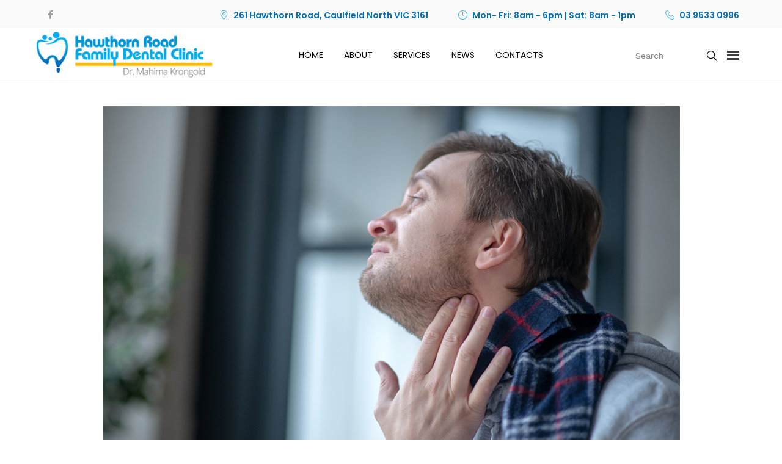

--- FILE ---
content_type: text/html; charset=UTF-8
request_url: https://familydentalclinic.com.au/news/what-are-tonsil-stones/
body_size: 18537
content:
<!DOCTYPE HTML>
<html lang="en-AU">
   <head>
		<meta charset="UTF-8">
		<meta name="viewport" content="width=device-width, initial-scale=1.0">

		<meta name='robots' content='index, follow, max-image-preview:large, max-snippet:-1, max-video-preview:-1' />



<link rel='preload' as='style' href='//fonts.googleapis.com/css?family=Poppins%3A100%2C100italic%2C200%2C200italic%2C300%2C300italic%2Cregular%2Citalic%2C500%2C500italic%2C600%2C600italic%2C700%2C700italic%2C800%2C800italic%2C900%2C900italic%7CWork+Sans%3A100%2C200%2C300%2Cregular%2C500%2C600%2C700%2C800%2C900%2C100italic%2C200italic%2C300italic%2Citalic%2C500italic%2C600italic%2C700italic%2C800italic%2C900italic&#038;ver=1.0.0' data-wpacu-preload-css-basic='1' />
<link rel='preload' as='style' data-wpacu-preload-it-basic='1' id='wpacu-combined-css-head-1-preload-it-basic' href='https://familydentalclinic.com.au/wp-content/cache/asset-cleanup/css/head-35b0d3746d392351d4a7a44b96033eebc9f06365.css' type='text/css' media='all' />
<link rel='preload' as='script' href='https://www.google.com/recaptcha/api.js?render=6Lc30J0UAAAAACoe_DHoEVDZy7cmbnt0uawvsXMV&#038;ver=3.0' data-wpacu-preload-js='1'>
<link rel="preload" as="font" href="https://familydentalclinic.com.au/wp-content/themes/medina/fonts/icon-font.woff2?99499834" data-wpacu-preload-font="1" crossorigin>
<link rel="preload" as="font" href="https://familydentalclinic.com.au/wp-content/themes/medina/fonts/social-icons.woff2?99958962" data-wpacu-preload-font="1" crossorigin>
<link rel="preload" as="font" href="https://familydentalclinic.com.au/wp-content/themes/medina/fonts/medical-icons.woff" data-wpacu-preload-font="1" crossorigin>
<link rel="preload" as="font" href="https://fonts.googleapis.com/css?family=Open+Sans:600|Roboto:500" data-wpacu-preload-font="1" crossorigin>
<link rel="preload" as="font" href="https://fonts.gstatic.com/s/poppins/v15/pxiByp8kv8JHgFVrLEj6Z1xlFd2JQEk.woff2" data-wpacu-preload-font="1" crossorigin>
<link rel="preload" as="font" href="https://fonts.gstatic.com/s/worksans/v11/QGYsz_wNahGAdqQ43Rh_fKDptfpA4Q.woff2" data-wpacu-preload-font="1" crossorigin>
<link rel="preload" as="font" href="https://fonts.gstatic.com/s/poppins/v15/pxiEyp8kv8JHgFVrJJfecnFHGPc.woff2" data-wpacu-preload-font="1" crossorigin>
<link rel="preload" as="font" href="https://fonts.gstatic.com/s/poppins/v15/pxiByp8kv8JHgFVrLCz7Z1xlFd2JQEk.woff2" data-wpacu-preload-font="1" crossorigin>
<link rel="preload" as="font" href="https://fonts.gstatic.com/s/poppins/v15/pxiGyp8kv8JHgFVrJJLucHtAOvWDSA.woff2" data-wpacu-preload-font="1" crossorigin>
<link rel="preload" as="font" href="https://fonts.gstatic.com/s/worksans/v11/QGYqz_wNahGAdqQ43Rh_eZDrv_1i4_D2.woff2" data-wpacu-preload-font="1" crossorigin>
<link rel="preload" as="font" href="https://fonts.gstatic.com/s/opensans/v26/memSYaGs126MiZpBA-UvWbX2vVnXBbObj2OVZyOOSr4dVJWUgsgH1x4gaVIUx6EQ.woff2" data-wpacu-preload-font="1" crossorigin>
<link rel="preload" as="font" href="https://fonts.gstatic.com/s/roboto/v29/KFOlCnqEu92Fr1MmEU9fBBc4AMP6lQ.woff2" data-wpacu-preload-font="1" crossorigin>
<link rel="preload" as="font" href="https://fonts.gstatic.com/s/roboto/v18/KFOmCnqEu92Fr1Mu4mxKKTU1Kg.woff2" data-wpacu-preload-font="1" crossorigin>
<link rel="preload" as="font" href="https://fonts.gstatic.com/s/roboto/v18/KFOlCnqEu92Fr1MmEU9fBBc4AMP6lQ.woff2" data-wpacu-preload-font="1" crossorigin>

<!-- Google Tag Manager for WordPress by gtm4wp.com -->
<script data-cfasync="false" data-pagespeed-no-defer>
	var gtm4wp_datalayer_name = "dataLayer";
	var dataLayer = dataLayer || [];
</script>
<!-- End Google Tag Manager for WordPress by gtm4wp.com -->
	<!-- This site is optimized with the Yoast SEO plugin v17.4 - https://yoast.com/wordpress/plugins/seo/ -->
	<title>What are Tonsil Stones? - Hawthorn Road Family Dental</title>
	<meta name="description" content="Millions of people suffer from tonsil stones each year. We explain everything you need to know about tonsil stones and how to treat them as quickly and effectively as possible." />
	<link rel="canonical" href="https://familydentalclinic.com.au/news/what-are-tonsil-stones/" />
	<meta property="og:locale" content="en_US" />
	<meta property="og:type" content="article" />
	<meta property="og:title" content="What are Tonsil Stones? - Hawthorn Road Family Dental" />
	<meta property="og:description" content="Millions of people suffer from tonsil stones each year. We explain everything you need to know about tonsil stones and how to treat them as quickly and effectively as possible." />
	<meta property="og:url" content="https://familydentalclinic.com.au/news/what-are-tonsil-stones/" />
	<meta property="article:publisher" content="https://www.facebook.com/HawthornRoadFamilyDentalClinic/" />
	<meta property="article:published_time" content="2022-11-08T05:00:59+00:00" />
	<meta property="article:modified_time" content="2025-11-27T22:29:00+00:00" />
	<meta property="og:image" content="https://familydentalclinic.com.au/wp-content/uploads/2022/11/Blog_TonsiilStone_960x640_Image1.png" />
	<meta property="og:image:width" content="960" />
	<meta property="og:image:height" content="640" />
	<meta name="twitter:card" content="summary_large_image" />
	<meta name="twitter:label1" content="Written by" />
	<meta name="twitter:data1" content="fdc-seo" />
	<meta name="twitter:label2" content="Est. reading time" />
	<meta name="twitter:data2" content="5 minutes" />
	<!-- / Yoast SEO plugin. -->


<link rel='dns-prefetch' href='//www.google.com' />
<link rel='dns-prefetch' href='//fonts.googleapis.com' />
<link rel='dns-prefetch' href='//s.w.org' />
<link href='https://fonts.gstatic.com' crossorigin rel='preconnect' />
<link rel="alternate" type="application/rss+xml" title=" &raquo; Feed" href="https://familydentalclinic.com.au/feed/" />
		<script type="text/javascript">
			window._wpemojiSettings = {"baseUrl":"https:\/\/s.w.org\/images\/core\/emoji\/13.0.1\/72x72\/","ext":".png","svgUrl":"https:\/\/s.w.org\/images\/core\/emoji\/13.0.1\/svg\/","svgExt":".svg","source":{"concatemoji":"https:\/\/familydentalclinic.com.au\/wp-includes\/js\/wp-emoji-release.min.js?ver=5.7.14"}};
			!function(e,a,t){var n,r,o,i=a.createElement("canvas"),p=i.getContext&&i.getContext("2d");function s(e,t){var a=String.fromCharCode;p.clearRect(0,0,i.width,i.height),p.fillText(a.apply(this,e),0,0);e=i.toDataURL();return p.clearRect(0,0,i.width,i.height),p.fillText(a.apply(this,t),0,0),e===i.toDataURL()}function c(e){var t=a.createElement("script");t.src=e,t.defer=t.type="text/javascript",a.getElementsByTagName("head")[0].appendChild(t)}for(o=Array("flag","emoji"),t.supports={everything:!0,everythingExceptFlag:!0},r=0;r<o.length;r++)t.supports[o[r]]=function(e){if(!p||!p.fillText)return!1;switch(p.textBaseline="top",p.font="600 32px Arial",e){case"flag":return s([127987,65039,8205,9895,65039],[127987,65039,8203,9895,65039])?!1:!s([55356,56826,55356,56819],[55356,56826,8203,55356,56819])&&!s([55356,57332,56128,56423,56128,56418,56128,56421,56128,56430,56128,56423,56128,56447],[55356,57332,8203,56128,56423,8203,56128,56418,8203,56128,56421,8203,56128,56430,8203,56128,56423,8203,56128,56447]);case"emoji":return!s([55357,56424,8205,55356,57212],[55357,56424,8203,55356,57212])}return!1}(o[r]),t.supports.everything=t.supports.everything&&t.supports[o[r]],"flag"!==o[r]&&(t.supports.everythingExceptFlag=t.supports.everythingExceptFlag&&t.supports[o[r]]);t.supports.everythingExceptFlag=t.supports.everythingExceptFlag&&!t.supports.flag,t.DOMReady=!1,t.readyCallback=function(){t.DOMReady=!0},t.supports.everything||(n=function(){t.readyCallback()},a.addEventListener?(a.addEventListener("DOMContentLoaded",n,!1),e.addEventListener("load",n,!1)):(e.attachEvent("onload",n),a.attachEvent("onreadystatechange",function(){"complete"===a.readyState&&t.readyCallback()})),(n=t.source||{}).concatemoji?c(n.concatemoji):n.wpemoji&&n.twemoji&&(c(n.twemoji),c(n.wpemoji)))}(window,document,window._wpemojiSettings);
		</script>
		<style type="text/css">
img.wp-smiley,
img.emoji {
	display: inline !important;
	border: none !important;
	box-shadow: none !important;
	height: 1em !important;
	width: 1em !important;
	margin: 0 .07em !important;
	vertical-align: -0.1em !important;
	background: none !important;
	padding: 0 !important;
}
</style>
	<link rel='stylesheet' id='wpacu-combined-css-head-2' href='https://familydentalclinic.com.au/wp-content/cache/asset-cleanup/css/head-d7e8a8dd152a6db1707053647a93a1f7e7de207c.css' type='text/css' media='all' />
<style  type='text/css'  data-wpacu-inline-css-file='1'>
.slick-loading .slick-list{background:#fff url([data-uri]) center center no-repeat}.slick-slider{position:relative;display:block;box-sizing:border-box;-webkit-user-select:none;-moz-user-select:none;-ms-user-select:none;user-select:none;-webkit-touch-callout:none;-khtml-user-select:none;-ms-touch-action:pan-y;touch-action:pan-y;-webkit-tap-highlight-color:transparent}.slick-list{position:relative;display:block;overflow:hidden;margin:0;padding:0}.slick-list:focus{outline:0}.slick-list.dragging{cursor:pointer;cursor:hand}.slick-slider .slick-list,.slick-slider .slick-track{-webkit-transform:translate3d(0,0,0);-moz-transform:translate3d(0,0,0);-ms-transform:translate3d(0,0,0);-o-transform:translate3d(0,0,0);transform:translate3d(0,0,0)}.slick-track{position:relative;top:0;left:0;display:block;margin-left:auto;margin-right:auto}.slick-track:after,.slick-track:before{display:table;content:''}.slick-track:after{clear:both}.slick-loading .slick-track{visibility:hidden}.slick-slide{display:none;float:left;height:100%;min-height:1px}[dir=rtl] .slick-slide{float:right}.slick-slide img{display:block}.slick-slide.slick-loading img{display:none}.slick-slide.dragging img{pointer-events:none}.slick-initialized .slick-slide{display:block}.slick-loading .slick-slide{visibility:hidden}.slick-vertical .slick-slide{display:block;height:auto;border:1px solid transparent}.slick-arrow.slick-hidden{display:none}
</style>

<style  type='text/css'  data-wpacu-inline-css-file='1'>
.popup-template .modal {

  opacity: 0;

  -webkit-transition: all 250ms ease;

  -o-transition: all 250ms ease;

  transition: all 250ms ease;

}



.popup-template .modal.is-open {

  opacity: 1;

  -webkit-transition: all 250ms ease;

  -o-transition: all 250ms ease;

  transition: all 250ms ease;

}
</style>
<style  type='text/css'  data-wpacu-inline-css-file='1'>
/*!/wp-content/plugins/unyson/framework/extensions/breadcrumbs/static/css/style.css*/.breadcrumbs{margin:12px 0;font-size:80%;line-height:1.3em}.breadcrumbs a{text-decoration:none}
</style>


<style  type='text/css'  data-wpacu-inline-css-file='1'>
/*!/wp-content/plugins/unyson/framework/extensions/feedback/extensions/feedback-stars/static/css/styles.css*/.wrap-rating.header{display:inline-block;float:right}.wrap-rating.in-post{display:block;overflow:hidden;margin-bottom:17px}.wrap-rating.listing{display:inline-block;float:right}.wrap-rating .rating-title{font-size:15px;display:block;margin-bottom:10px}.wrap-rating .rating-title sup{font-size:16px;color:#c4211c;top:0;left:4px}.rating span{color:#b5d4cc;float:left;padding:0 1px;-webkit-transition:color 0.3s ease;-moz-transition:color 0.3s ease;-o-transition:color 0.3s ease;-ms-transition:color 0.3s ease;transition:color 0.3s ease}.wrap-rating.in-post .rating span{font-size:16px}.wrap-rating.header .rating:hover,.wrap-rating.header .rating:hover span,.wrap-rating.in-post .rating:hover,.wrap-rating.in-post .rating:hover span{cursor:pointer}.wrap-rating.in-post .rating:hover .fa.fa-star{color:#b5d4cc!important}.wrap-rating.in-post .rating:hover .fa.fa-star.over{color:#016c50!important}.rating .fa.fa-star.voted{color:#016c50}.qtip-rating-html{display:none;font-size:14px}.qtip-rating-html .list-note{margin-top:22px;margin-left:4px;margin-bottom:0;list-style:none}.qtip-rating-html .list-note li{margin-bottom:7px}.qtip-rating-html .list-note .note,.qtip-rating-html .list-note .total{display:inline-block}.qtip-rating-html .list-note .note i{font-size:10px;vertical-align:middle}.qtip-rating-html .list-note .total{opacity:.5}.qtip-rating-html .list-note .wrap-bar{position:relative;display:inline-block;width:83px;height:2px;line-height:14px;vertical-align:middle;margin:0 7px}.qtip-rating-html .list-note .rating-bar{position:absolute;width:100%;height:2px;background:#fff;opacity:.2}.qtip-rating-html .list-note .rating-bar-progress{position:absolute;left:0;top:0;bottom:0;height:2px;background:#fff}.qtip-rating-html .title-tip{margin-left:3px}.rating-tip{border:none;background:#006c4f;color:#f5f5f5;font-size:14px;padding:22px 15px;margin-top:8px}.rating-tip .qtip-tip{display:none!important}.rating-tip:before{content:'';position:absolute;top:-8px;left:50%;margin-left:-9px;width:0;height:0;border-left:8px solid transparent;border-right:8px solid transparent;border-bottom:8px solid #006c4f}@media (max-width:700px){.rating-tip{left:auto!important;right:30px}.rating-tip:before{left:auto;right:25px;margin-left:auto}}@media (max-width:568px){.rating-tip{right:11px}}
</style>




<link rel='stylesheet' data-wpacu-to-be-preloaded-basic='1' id='wpacu-combined-css-head-1-preload-it-basic' href='https://familydentalclinic.com.au/wp-content/cache/asset-cleanup/css/head-35b0d3746d392351d4a7a44b96033eebc9f06365.css' type='text/css' media='all' />



<link   data-wpacu-to-be-preloaded-basic='1' rel='stylesheet' id='medina-fonts-css'  href='//fonts.googleapis.com/css?family=Poppins%3A100%2C100italic%2C200%2C200italic%2C300%2C300italic%2Cregular%2Citalic%2C500%2C500italic%2C600%2C600italic%2C700%2C700italic%2C800%2C800italic%2C900%2C900italic%7CWork+Sans%3A100%2C200%2C300%2Cregular%2C500%2C600%2C700%2C800%2C900%2C100italic%2C200italic%2C300italic%2Citalic%2C500italic%2C600italic%2C700italic%2C800italic%2C900italic&#038;ver=1.0.0' type='text/css' media='all' />
<style  type='text/css'  data-wpacu-inline-css-file='1'>
/*!/wp-content/themes/medina/css/photoswipe.css*//*! PhotoSwipe main CSS by Dmitry Semenov | photoswipe.com | MIT license */
 .pswp{display:none;position:absolute;width:100%;height:100%;left:0;top:0;overflow:hidden;-ms-touch-action:none;touch-action:none;z-index:1500;-webkit-text-size-adjust:100%;-webkit-backface-visibility:hidden;outline:none}.pswp *{-webkit-box-sizing:border-box;box-sizing:border-box}.pswp img{max-width:none}.pswp--animate_opacity{opacity:.001;will-change:opacity;-webkit-transition:opacity 333ms cubic-bezier(.4,0,.22,1);transition:opacity 333ms cubic-bezier(.4,0,.22,1)}.pswp--open{display:block}.pswp--zoom-allowed .pswp__img{cursor:-webkit-zoom-in;cursor:-moz-zoom-in;cursor:zoom-in}.pswp--zoomed-in .pswp__img{cursor:-webkit-grab;cursor:-moz-grab;cursor:grab}.pswp--dragging .pswp__img{cursor:-webkit-grabbing;cursor:-moz-grabbing;cursor:grabbing}.pswp__bg{position:absolute;left:0;top:0;width:100%;height:100%;background:#000;opacity:0;transform:translateZ(0);-webkit-backface-visibility:hidden;will-change:opacity}.pswp__scroll-wrap{position:absolute;left:0;top:0;width:100%;height:100%;overflow:hidden}.pswp__container,.pswp__zoom-wrap{-ms-touch-action:none;touch-action:none;position:absolute;left:0;right:0;top:0;bottom:0}.pswp__container,.pswp__img{-webkit-user-select:none;-moz-user-select:none;-ms-user-select:none;user-select:none;-webkit-tap-highlight-color:transparent;-webkit-touch-callout:none}.pswp__zoom-wrap{position:absolute;width:100%;-webkit-transform-origin:left top;-ms-transform-origin:left top;transform-origin:left top;-webkit-transition:-webkit-transform 333ms cubic-bezier(.4,0,.22,1);transition:transform 333ms cubic-bezier(.4,0,.22,1)}.pswp__bg{will-change:opacity;-webkit-transition:opacity 333ms cubic-bezier(.4,0,.22,1);transition:opacity 333ms cubic-bezier(.4,0,.22,1)}.pswp--animated-in .pswp__bg,.pswp--animated-in .pswp__zoom-wrap{-webkit-transition:none;transition:none}.pswp__container,.pswp__zoom-wrap{-webkit-backface-visibility:hidden}.pswp__item{position:absolute;left:0;right:0;top:0;bottom:0;overflow:hidden}.pswp__img{position:absolute;width:auto;height:auto;top:0;left:0}.pswp__img--placeholder{-webkit-backface-visibility:hidden}.pswp__img--placeholder--blank{background:#222}.pswp--ie .pswp__img{width:100%!important;height:auto!important;left:0;top:0}.pswp__error-msg{position:absolute;left:0;top:50%;width:100%;text-align:center;font-size:14px;line-height:16px;margin-top:-8px;color:#CCC}.pswp__error-msg a{color:#CCC;text-decoration:underline}
</style>



<style  type='text/css'  data-wpacu-inline-css-file='1'>
/*!/wp-content/themes/medina/css/mobile.css*/@media screen and (max-width:1200px){.navigation>ul>li{margin:0 10px}.day-item .cell,.day-item .circle{width:100px;height:100px}.day-item .circle:before{width:40px;margin:-3px 0 -3px -20px}.day-item{font-size:13px}}@media screen and (max-width:990px){body{font-size:11px}.admin-bar .header-wrap{top:32px}.button-style1{font-size:14px;padding:15px 10px}.button-style1.min{font-size:12px;padding:10px 10px}.button-style2{font-size:12px;padding:8px 15px}.button-style2.min{font-size:11px;padding:7px 15px}.button-style2.big{font-size:14px;padding:8px 15px}.top-header{display:none;height:0;overflow:hidden;padding:0;min-height:0}.header-wrap{position:fixed;top:0}.ypromo-site-bar-body .header-wrap{top:65px}.navigation{display:none}.logo-area a{height:45px}.logo-area img{max-height:30px}.header .search-module{display:none}.mobile-side-button{display:block}.mobile-side .search-module{display:block;padding:15px 20px;border-top:1px solid #ddd;border-bottom:1px solid #ddd;overflow:hidden;width:100%}.contact-item:not(:last-of-type){margin-right:10px}.testimonials-item .text .top,.desc-block .top{height:80px}.day-item .cell,.day-item .circle{width:70px;height:70px}.day-item .circle:before{width:40px;margin:-3px 0 -3px -20px}.day-item{font-size:9px}.footer [class^="fw-col-"]:not(:last-of-type){margin-bottom:30px}}@media screen and (max-width:768px){.button-style1{font-size:12px;padding:10px 10px;min-width:110px}.full-screen{font-size:9px}.full-screen .h1{margin-bottom:10px}.full-screen p{margin:10px 0}.full-screen p{font-size:1.486em}.footer [class^="fw-col-"]{border:none}.testimonials-item .text{margin:0 auto;max-width:480px}.testimonials-item .image{max-width:450px;width:100%;height:280px;position:relative;margin:0 auto}.testimonials-item .image div{left:0}.day-item .cell,.day-item .circle{width:115px;height:115px}.day-item .circle:before{width:60px;margin:-3px 0 -3px -30px}.day-item{font-size:13px}.doctor-col img{max-width:480px;width:80%}.contact-col{border:none!important}.full-screen .h1{font-size:3em}.blog-item.in-row .image{margin-bottom:30px}.full-screen .blue-color{color:inherit}.product-item .price.min .sale-p{top:0}.sidebar-wrap{width:310px}.sidebar-wrap>.wrap{padding:0 15px 0 10px}.price-list-t2-item{width:100%;margin:0}.product-name a.image{display:none}.product-name a.name{margin-left:0}.shop_table .quantity .quantity-buttons{display:none}.shop_table .product-quantity .quantity{width:50px}.shop_table .product-quantity .qty{margin:0}.shop_table thead tr th{padding:10px 5px}.shop_table tbody tr td.product-remove,.shop_table thead tr th.product-remove{padding:0 0 0 5px}.shop_table tbody tr td{padding:10px 10px}.woocommerce-billing-fields .form-row{width:100%}.testimonials-item-s2 .image{display:none}.testimonials-item-s2 .image+.blockquote{margin-left:0}}
</style>
<script   type='text/javascript' src='https://familydentalclinic.com.au/wp-includes/js/jquery/jquery.min.js?ver=3.5.1' id='jquery-core-js'></script>
<script   type='text/javascript' src='https://familydentalclinic.com.au/wp-includes/js/jquery/jquery-migrate.min.js?ver=3.3.2' id='jquery-migrate-js'></script>
<script   type='text/javascript' src='https://familydentalclinic.com.au/wp-content/plugins/wp-retina-2x/app/retina.min.js?ver=1694759312' id='wr2x-retinajs-js-js'></script>
<script   type='text/javascript' src='https://familydentalclinic.com.au/wp-content/plugins/unyson/framework/static/libs/qtip/jquery.qtip.min.js?ver=2.7.28' id='qtip-js'></script>
<script   type='text/javascript' src='https://familydentalclinic.com.au/wp-content/plugins/unyson/framework/extensions/feedback/extensions/feedback-stars/static/js/scripts.js?ver=1.0.0' id='fw-extension-feedback-stars-scripts-js'></script>
<script   type='text/javascript' src='https://familydentalclinic.com.au/wp-content/themes/medina/framework-customizations/extensions/portfolio/static/js/owl.carousel.min.js?ver=5.7.14' id='owl-carousel-js-js'></script>
<link rel="https://api.w.org/" href="https://familydentalclinic.com.au/wp-json/" /><link rel="alternate" type="application/json" href="https://familydentalclinic.com.au/wp-json/wp/v2/posts/2228" /><link rel="EditURI" type="application/rsd+xml" title="RSD" href="https://familydentalclinic.com.au/xmlrpc.php?rsd" />
<link rel="wlwmanifest" type="application/wlwmanifest+xml" href="https://familydentalclinic.com.au/wp-includes/wlwmanifest.xml" /> 
<meta name="generator" content="WordPress 5.7.14" />
<link rel='shortlink' href='https://familydentalclinic.com.au/?p=2228' />
<link rel="alternate" type="application/json+oembed" href="https://familydentalclinic.com.au/wp-json/oembed/1.0/embed?url=https%3A%2F%2Ffamilydentalclinic.com.au%2Fnews%2Fwhat-are-tonsil-stones%2F" />
<link rel="alternate" type="text/xml+oembed" href="https://familydentalclinic.com.au/wp-json/oembed/1.0/embed?url=https%3A%2F%2Ffamilydentalclinic.com.au%2Fnews%2Fwhat-are-tonsil-stones%2F&#038;format=xml" />
<!-- start Simple Custom CSS and JS -->
<style type="text/css">
@media screen and (max-width: 500px){
  .page-id-85 .fw-col-sm-4 .category-item {
    max-height: 200px !important;
  }
  .page-id-85 .mtsnb {
    display: none !important;
  }
  .page-id-85 .header {
	position: absolute !important;
  }
  .page-id-85 .testimonials-item .image {
    height: 200px !important;
  }
  .page-id-85 .fw-page-builder-content #content {
    padding-top: 50px !important;
    padding-bottom: 50px !important;
  }
  .page-id-85 .testimonials-slider {
    margin: 0px 0 !important;
}
  .page-id-85 .wpcf7 .ajax-loader {
    width: 0px !important;
    height: 0px !important;
    margin: 0 0px !important;
  }
  .fw-action-content p {
    padding-bottom: 15px !important;
  }
  #testimonial {
    display: none !important;
  }
  p {
    font-size: 16px !important;
    line-height: 1.50em !important;
  }
  .mobile-side {
    top: 55px !important;
  }
  .header-wrap .phone {
    font-size: 16px !important;
    line-height: 16px !important;
    padding-top: 5px !important;
  }
}</style>
<!-- end Simple Custom CSS and JS -->
<meta name="google-site-verification" content="XNlHeOs3A3moAvihfO19m8Re-vvM2WGYARA4VrPJiNA" /><script type="application/ld+json" data-schema="2228-post-Default">{"@context":"https:\/\/schema.org\/","@type":"BlogPosting","@id":"https:\/\/familydentalclinic.com.au\/news\/what-are-tonsil-stones\/#BlogPosting","mainEntityOfPage":"https:\/\/familydentalclinic.com.au\/news\/what-are-tonsil-stones\/","headline":"What are Tonsil Stones?","name":"What are Tonsil Stones?","description":"Millions of people suffer from tonsil stones each year. We explain everything you need to know about tonsil stones and how to treat them as quickly and effectively as possible.","datePublished":"2022-11-08","dateModified":"2025-11-27","author":{"@type":"Person","@id":"https:\/\/familydentalclinic.com.au\/author\/fdc-seo\/#Person","name":"fdc-seo","url":"https:\/\/familydentalclinic.com.au\/author\/fdc-seo\/","image":{"@type":"ImageObject","@id":"https:\/\/secure.gravatar.com\/avatar\/7f52e74cdd2fb67265340fe91f81572f?s=96&d=mm&r=g","url":"https:\/\/secure.gravatar.com\/avatar\/7f52e74cdd2fb67265340fe91f81572f?s=96&d=mm&r=g","height":96,"width":96}},"publisher":{"@type":"Person","name":"Dr Mahima Krongold","image":{"@type":"ImageObject","@id":"https:\/\/familydentalclinic.com.au\/wp-content\/uploads\/2018\/09\/dental-logo3.jpg","url":"https:\/\/familydentalclinic.com.au\/wp-content\/uploads\/2018\/09\/dental-logo3.jpg","width":272,"height":70}},"image":{"@type":"ImageObject","@id":"https:\/\/familydentalclinic.com.au\/wp-content\/uploads\/2022\/11\/Blog_TonsiilStone_960x640_Image1.png","url":"https:\/\/familydentalclinic.com.au\/wp-content\/uploads\/2022\/11\/Blog_TonsiilStone_960x640_Image1.png","height":640,"width":960},"url":"https:\/\/familydentalclinic.com.au\/news\/what-are-tonsil-stones\/","about":["News"],"wordCount":1008}</script>
<script type="application/ld+json" data-schema="Breadcrumb">{"@context":"https:\/\/schema.org\/","@type":"BreadcrumbList","itemListElement":[{"@type":"ListItem","position":1,"name":"News","item":"https:\/\/familydentalclinic.com.au\/news\/#breadcrumbitem"},{"@type":"ListItem","position":2,"name":"What are Tonsil Stones?","item":"https:\/\/familydentalclinic.com.au\/news\/what-are-tonsil-stones\/#breadcrumbitem"}]}</script>

<!-- Google Tag Manager for WordPress by gtm4wp.com -->
<!-- GTM Container placement set to footer -->
<script data-cfasync="false" data-pagespeed-no-defer type="text/javascript">
	var dataLayer_content = {"pagePostType":"post","pagePostType2":"single-post","pageCategory":["news"],"pagePostAuthor":"fdc-seo"};
	dataLayer.push( dataLayer_content );
</script>
<script data-cfasync="false">
(function(w,d,s,l,i){w[l]=w[l]||[];w[l].push({'gtm.start':
new Date().getTime(),event:'gtm.js'});var f=d.getElementsByTagName(s)[0],
j=d.createElement(s),dl=l!='dataLayer'?'&l='+l:'';j.async=true;j.src=
'//www.googletagmanager.com/gtm.'+'js?id='+i+dl;f.parentNode.insertBefore(j,f);
})(window,document,'script','dataLayer','GTM-5LPD2MW');
</script>
<!-- End Google Tag Manager -->
<!-- End Google Tag Manager for WordPress by gtm4wp.com -->		<script>
			document.documentElement.className = document.documentElement.className.replace( 'no-js', 'js' );
		</script>
				<style>
			.no-js img.lazyload { display: none; }
			figure.wp-block-image img.lazyloading { min-width: 150px; }
							.lazyload, .lazyloading { opacity: 0; }
				.lazyloaded {
					opacity: 1;
					transition: opacity 400ms;
					transition-delay: 0ms;
				}
					</style>
		<meta name="generator" content="Powered by Slider Revolution 5.4.1 - responsive, Mobile-Friendly Slider Plugin for WordPress with comfortable drag and drop interface." />
<link rel="icon" href="https://familydentalclinic.com.au/wp-content/uploads/2018/09/cropped-fdc-favicon-32x32.png" sizes="32x32" />
<link rel="icon" href="https://familydentalclinic.com.au/wp-content/uploads/2018/09/cropped-fdc-favicon-192x192.png" sizes="192x192" />
<link rel="apple-touch-icon" href="https://familydentalclinic.com.au/wp-content/uploads/2018/09/cropped-fdc-favicon-180x180.png" />
<meta name="msapplication-TileImage" content="https://familydentalclinic.com.au/wp-content/uploads/2018/09/cropped-fdc-favicon-270x270.png" />
		<style type="text/css" id="wp-custom-css">
			.slider{
	margin-top:-15px; 
	margin-left: -10px;
}
.fw-btn-1 {
    background-color: #2caee2;
    border-color: transparent;
    border-width: 2px;
    color: #ffffff;
    font-family: Arial;
    font-size: 14px;
    font-weight: bold;
}
.fw-call-to-action {
    border: 1px solid #dbdbdb00;
    border-radius: 3px;
    padding: 20px 0 10px 0;
    display: table;
}
.fw-call-to-action .fw-action-content h2 {
    margin-top: 0;
    font-weight: bold;
    color: #fff;
	font-size: 1.80em;
}
.cell {
    vertical-align: middle;
}
.service {
	background-color: #eee;
}

.vertical-menu {
    width:100%; /* Set a width if you like */
}

.vertical-menu a {
    background-color: #eee; /* Grey background color */
    color: black; /* Black text color */
    display: block; /* Make the links appear below each other */
    padding: 12px; /* Add some padding */
    text-decoration: none; /* Remove underline from links */
	font-weight:600;
}

.vertical-menu a:hover {
    background-color: #ccc; /* Dark grey background on mouse-over */
}

.vertical-menu a.active {
    background-color: rgb(35, 171, 225); /* Add a green color to the "active/current" link */
    color: white;
	font-size: 16px;
	font-weight: 600;
}
/* mobile */
@media screen and (max-width: 600px) {
	.sidebar {
		padding-left: 15px;
		padding-top: 10px;
	}
	.vertical-menu {
    width: 100%;
	
}
	.fw-call-to-action .fw-action-btn {
    padding-left: 0px;
}
.fw-call-to-action > div {
    display: inline;
    vertical-align: middle;
}
	.footer {
			display: none;
		}
	.phone{
		padding-bottom:5px;
		
			}
}
@media screen and (min-width: 1224px) {
.sidebar {
	padding-left: 30px;
}
	.phone{
		display:none;
	}
}
.navigation .sub-menu li a, .navigation .children li a {
    width: 200px;
}
.navigation .sub-menu, .navigation .children {
    width: 200px;
}
/* ipad */
@media (min-width: 768px) and (max-width: 1024px) {
  
.sidebar {
	padding-left: 15px;
}
	.vertical-menu a.active {
	font-size: 14px;
	font-weight: 400;
}
	.mobile-side-button {
    padding-top: 18px;
}
.phone{
		display:none;
	}
}
.content {
    font-size: 16px;;
    font-weight: 300;
    line-height: 1.575em;
}
@media (min-width:768px) and (max-width:769px) {
.testimonials-item .image {
    max-width: 450px;
    width: 50%;
	}
}
.sidebar-wrap {
    background: #115d91;
    color: #fff;
}
.post-content {
    margin: 0 0 1em;
    line-height: 1.65em;
    font-weight: 400;
	font-size: 16px;
}
pb20 {
    padding-bottom: 20px;
    display: none;
}
.pb20 {
    padding-bottom: 20px;
    display: none;
}
.social-link a i {
    margin-left: 5px;
}
.contact-item {
    color: #006fbc;
    font-weight: 600;
    display: block;
}
.contact-item span {
    font-size: 1em;
}
.logo-area {
    padding: 0 0 0 1px;
    float: left;
}
.icon-box-item .h4 {
    font-size: 1.4em;
}
.icon-box-col .h4 {
font-size: 1.6em;	
}
@media screen and (max-width: 990px) {
.logo-area a {
    height: 45px;
    max-width: 170px;
}
}
body {
	line-height: 1.575em;
}
/* logo height */
.logo-area img {
    max-height: 80px;
}
.logo-area a {
    height: 90px;
}
.navigation > ul {
    text-align: center;
    border-left: 1px solid transparent;
    border-right: 1px solid transparent;
}
.navigation > ul > li > a {
    display: table-cell;
    height: 90px;
    vertical-align: middle;
}
.navigation .sub-menu, .navigation .children {
    position: absolute;
    top: 90px;
}
.w-side-b {
    padding: 35px 45px 0 10px;
    position: relative;
}
.side-div {
    top: 38px;
}
@media screen and (min-width: 700px) {
	.phone{
		display:none;
	}
}
.footer-logo img {
    max-width: 100%;
    display: none;
}
.grecaptcha-badge{
	visibility: collapse !important;  
}

.postid-2394 .post-date::before {
    content: "Updated: ";
}
.taj {
    text-align: left !important;
}		</style>
			    <link rel="preload" as="font" href="https://familydentalclinic.com.au/wp-content/themes/medina/fonts/icon-font.woff2?99499834" type="font/woff2" crossorigin="anonymous">
	    <link rel="preload" as="font" href="https://familydentalclinic.com.au/wp-content/themes/medina/fonts/social-icons.woff2?99958962" type="font/woff2" crossorigin="anonymous">
	    <link rel="preload" as="font" href="https://familydentalclinic.com.au/wp-content/themes/medina/fonts/medical-icons.woff" type="font/woff2" crossorigin="anonymous">
	  	<link rel='preload' as='style' href='https://www.gstatic.com/recaptcha/releases/-TriQeni1Ls-Mdq_ssN2cUL5/styles__ltr.css' data-wpacu-preload-css-basic='1' />
		<link rel='preload' as='script' href='https://www.gstatic.com/recaptcha/releases/-TriQeni1Ls-Mdq_ssN2cUL5/recaptcha__en.js' data-wpacu-preload-js='1'>
	   	<link rel='preload' as='script' href='https://familydentalclinic.com.au/wp-includes/js/jquery/jquery.min.js?ver=3.5.1' data-wpacu-preload-js='1'>
		
		
		<link rel='preload' as='script' href='https://familydentalclinic.com.au/wp-content/themes/medina/framework-customizations/extensions/portfolio/static/js/owl.carousel.min.js?ver=5.7.3' data-wpacu-preload-js='1'>
		<link rel='preload' as='script' href='https://familydentalclinic.com.au/wp-content/themes/medina/js/owl.carousel/owl.carousel.min.js?ver=5.7.3' data-wpacu-preload-js='1'>
		<link rel='preload' as='script' href='https://familydentalclinic.com.au/wp-content/themes/medina/framework-customizations/extensions/shortcodes/shortcodes/blog/static/js/owl.carousel.min.js?ver=5.7.3' data-wpacu-preload-js='1'>
	   
		<link rel='preload' as='script' href='https://familydentalclinic.com.au/wp-includes/js/jquery/jquery-migrate.min.js?ver=3.3.2' data-wpacu-preload-js='1'>
	   <link rel='preload' as='style' href='https://fonts.googleapis.com/css?family=Open+Sans:600|Roboto:500' data-wpacu-preload-css-basic='1' />
 
	   <meta name="google-site-verification" content="6Dau1gT1cPX-NPQ-LhKLWw0Ll1XBxi65h2Gjq9zl7uk" />
	   
				<meta name="thumbnail" content="https://familydentalclinic.com.au/wp-content/uploads/2022/11/Blog_TonsiilStone_960x640_Image1.png" />
	
   </head>
   <body class="post-template-default single single-post postid-2228 single-format-standard group-blog">
      <div id="page">
                  	            <!-- Preloader -->
            <div id="page-preloader">
                              <div class="spinner img centered-container"><img  alt="Hawthorn Road Family Dental logo" data-src="//familydentalclinic.com.au/wp-content/uploads/2018/09/dental-logo1.jpg" class="lazyload" src="[data-uri]"><noscript><img src="//familydentalclinic.com.au/wp-content/uploads/2018/09/dental-logo1.jpg" alt="Hawthorn Road Family Dental logo"></noscript></div>
                           </div>
            <!-- END Preloader -->
                     
         <!-- Header -->
         <header class="header clearfix">
            <!-- Top header -->
            <div class="fw-main-row top-header">
               <div class="fw-container">
                                                            <div class="fl">
                        <!-- Social link -->
                        <div class="social-link"><a href="https://www.facebook.com/HawthornRoadFamilyDentalClinic"><i class="social-icons icon-facebook-logo"></i></a></div>                        <!-- END Social link -->
                     </div>
                                                               <div class="fr">
                                                <!-- Contact item -->
                        <span class="contact-item"><i class="icon-font icon-placeholder-1"></i> <span>261 Hawthorn Road, Caulfield North VIC 3161</span></span>
                        <!-- END Contact item -->
                                                                        <!-- Contact item -->
                        <span class="contact-item"><i class="icon-font icon-clock-2"></i> <span>Mon- Fri: 8am - 6pm | Sat: 8am - 1pm</span></span>
                        <!-- END Contact item -->
                                                                        <!-- Contact item -->
                        <span class="contact-item"><i class="icon-font icon-telephone-1"></i> <span>03 9533 0996</span></span>
                        <!-- END Contact item -->
                                             </div>
                                                      </div>
            </div>
            <!-- END Top header -->
            <!-- Header-wrap -->
            <div class="fw-main-row header-wrap">
               <div class="fw-container">
                  <div class="fw-row">
                     <div class="fw-col-sm-3 fw-col-md-3 logo-area">
                        <a href="https://familydentalclinic.com.au/">
                                                                                          <img   alt="Hawthorn Road Family Dental logo"   data-src="//familydentalclinic.com.au/wp-content/uploads/2018/09/dental-logo2.jpg" class="lazyload" src="[data-uri]"><noscript><img  src="//familydentalclinic.com.au/wp-content/uploads/2018/09/dental-logo2.jpg" alt="Hawthorn Road Family Dental logo"  ></noscript>
                                                                                 </a>
                     </div>
                                                                      <nav class="fw-col-sm-8 fw-col-md-7 navigation">
                           <ul id="primary-menu" class="menu"><li id="menu-item-90" class="menu-item menu-item-type-post_type menu-item-object-page menu-item-home menu-item-90"><a href="https://familydentalclinic.com.au/">Home</a></li>
<li id="menu-item-66" class="menu-item menu-item-type-post_type menu-item-object-page menu-item-66"><a href="https://familydentalclinic.com.au/about/">About</a></li>
<li id="menu-item-1421" class="menu-item menu-item-type-post_type menu-item-object-page menu-item-has-children menu-item-1421"><a href="https://familydentalclinic.com.au/services/">Services</a>
<ul class="sub-menu">
	<li id="menu-item-848" class="menu-item menu-item-type-post_type menu-item-object-page menu-item-has-children menu-item-848"><a href="https://familydentalclinic.com.au/services/general-dentistry/">GENERAL DENTISTRY</a>
	<ul class="sub-menu">
		<li id="menu-item-847" class="menu-item menu-item-type-post_type menu-item-object-page menu-item-847"><a href="https://familydentalclinic.com.au/services/general-dentistry/checkup-and-clean/">Checkup and Clean</a></li>
		<li id="menu-item-859" class="menu-item menu-item-type-post_type menu-item-object-page menu-item-859"><a href="https://familydentalclinic.com.au/services/general-dentistry/root-canal/">ROOT CANAL</a></li>
		<li id="menu-item-865" class="menu-item menu-item-type-post_type menu-item-object-page menu-item-865"><a href="https://familydentalclinic.com.au/services/general-dentistry/oral-cancer-screening/">ORAL CANCER SCREENING</a></li>
		<li id="menu-item-894" class="menu-item menu-item-type-post_type menu-item-object-page menu-item-894"><a href="https://familydentalclinic.com.au/services/general-dentistry/wisdom-teeth/">WISDOM TEETH</a></li>
		<li id="menu-item-893" class="menu-item menu-item-type-post_type menu-item-object-page menu-item-893"><a href="https://familydentalclinic.com.au/services/general-dentistry/teeth-whitening/">TEETH WHITENING</a></li>
		<li id="menu-item-892" class="menu-item menu-item-type-post_type menu-item-object-page menu-item-892"><a href="https://familydentalclinic.com.au/services/general-dentistry/tooth-extractions/">TOOTH EXTRACTIONS</a></li>
	</ul>
</li>
	<li id="menu-item-896" class="menu-item menu-item-type-post_type menu-item-object-page menu-item-has-children menu-item-896"><a href="https://familydentalclinic.com.au/services/restorative-dentistry/">RESTORATIVE DENTISTRY</a>
	<ul class="sub-menu">
		<li id="menu-item-895" class="menu-item menu-item-type-post_type menu-item-object-page menu-item-895"><a href="https://familydentalclinic.com.au/services/restorative-dentistry/dental-fillings/">DENTAL FILLINGS</a></li>
		<li id="menu-item-905" class="menu-item menu-item-type-post_type menu-item-object-page menu-item-905"><a href="https://familydentalclinic.com.au/services/restorative-dentistry/dental-implants/">DENTAL IMPLANTS</a></li>
	</ul>
</li>
	<li id="menu-item-906" class="menu-item menu-item-type-post_type menu-item-object-page menu-item-has-children menu-item-906"><a href="https://familydentalclinic.com.au/services/cosmetic-dentistry/">COSMETIC DENTISTRY</a>
	<ul class="sub-menu">
		<li id="menu-item-962" class="menu-item menu-item-type-post_type menu-item-object-page menu-item-962"><a href="https://familydentalclinic.com.au/services/cosmetic-dentistry/porcelain-veneers/">PORCELAIN VENEERS</a></li>
		<li id="menu-item-961" class="menu-item menu-item-type-post_type menu-item-object-page menu-item-961"><a href="https://familydentalclinic.com.au/services/cosmetic-dentistry/porcelain-onlays-inlays/">PORCELAIN ONLAYS &#038; INLAYS</a></li>
		<li id="menu-item-960" class="menu-item menu-item-type-post_type menu-item-object-page menu-item-960"><a href="https://familydentalclinic.com.au/services/cosmetic-dentistry/porcelain-crowns/">PORCELAIN CROWNS</a></li>
		<li id="menu-item-2098" class="menu-item menu-item-type-post_type menu-item-object-page menu-item-2098"><a href="https://familydentalclinic.com.au/services/cosmetic-dentistry/tmj-treatment/">TMJ TREATMENT</a></li>
	</ul>
</li>
	<li id="menu-item-963" class="menu-item menu-item-type-post_type menu-item-object-page menu-item-963"><a href="https://familydentalclinic.com.au/services/children-dentistry/">CHILDREN&#8217;S DENTISTRY</a></li>
	<li id="menu-item-1298" class="menu-item menu-item-type-post_type menu-item-object-page menu-item-1298"><a href="https://familydentalclinic.com.au/services/invisalign/">INVISALIGN</a></li>
	<li id="menu-item-969" class="menu-item menu-item-type-post_type menu-item-object-page menu-item-969"><a href="https://familydentalclinic.com.au/services/emergency-dental/">EMERGENCY DENTAL</a></li>
</ul>
</li>
<li id="menu-item-1363" class="menu-item menu-item-type-post_type menu-item-object-page menu-item-1363"><a href="https://familydentalclinic.com.au/news/">News</a></li>
<li id="menu-item-50" class="menu-item menu-item-type-post_type menu-item-object-page menu-item-50"><a href="https://familydentalclinic.com.au/contacts/">Contacts</a></li>
</ul>                        </nav>
                                                                        <div class="fw-col-sm-2 search-module w-side-b">
                                                   <form action="https://familydentalclinic.com.au/" method="get">
                              <input type="text" class="input" name="s" placeholder="Search">
                              <button type="submit" class="submit"><i class="icon-font icon-search"></i></button>
                           </form>
                                                         <div class="side-div"><div></div></div>
                                                   </div>
                                                                   <!-- Mobile side button -->
                     <div class="phone" style="text-align:right; background: white; color: #2caee2; font-weight: 600;padding-right:7px">
<i class="icon-font icon-telephone-1"></i> <a href="tel:03 9533 0996"> 03 9533 0996</a>
</div>
                     <div class="mobile-side-button"><i class="icon-font icon-menu"></i></div>
                     <!-- END Mobile side button -->
                     <!-- Mobiile side -->
                     <div class="mobile-side">
                                                   <div class="fl">
                                                            <div class="fl">
                                 <!-- Social link -->
                                 <div class="social-link"><a href="https://www.facebook.com/HawthornRoadFamilyDentalClinic"><i class="social-icons icon-facebook-logo"></i></a></div>                                 <!-- END Social link -->
                              </div>
                                                                                       </div>
                                                <div class="search-module">
                           <form action="https://familydentalclinic.com.au/" method="get">
                              <input type="text" class="input" name="s" placeholder="Search">
                              <button type="submit" class="submit"><i class="icon-font icon-search"></i></button>
                           </form>
                        </div>
                                                <!-- Mobile navigation -->
                        <nav class="mobile-navigation">
                           <ul id="primary-menu" class="menu"><li class="menu-item menu-item-type-post_type menu-item-object-page menu-item-home menu-item-90"><a href="https://familydentalclinic.com.au/">Home</a></li>
<li class="menu-item menu-item-type-post_type menu-item-object-page menu-item-66"><a href="https://familydentalclinic.com.au/about/">About</a></li>
<li class="menu-item menu-item-type-post_type menu-item-object-page menu-item-has-children menu-item-1421"><a href="https://familydentalclinic.com.au/services/">Services</a>
<ul class="sub-menu">
	<li class="menu-item menu-item-type-post_type menu-item-object-page menu-item-has-children menu-item-848"><a href="https://familydentalclinic.com.au/services/general-dentistry/">GENERAL DENTISTRY</a>
	<ul class="sub-menu">
		<li class="menu-item menu-item-type-post_type menu-item-object-page menu-item-847"><a href="https://familydentalclinic.com.au/services/general-dentistry/checkup-and-clean/">Checkup and Clean</a></li>
		<li class="menu-item menu-item-type-post_type menu-item-object-page menu-item-859"><a href="https://familydentalclinic.com.au/services/general-dentistry/root-canal/">ROOT CANAL</a></li>
		<li class="menu-item menu-item-type-post_type menu-item-object-page menu-item-865"><a href="https://familydentalclinic.com.au/services/general-dentistry/oral-cancer-screening/">ORAL CANCER SCREENING</a></li>
		<li class="menu-item menu-item-type-post_type menu-item-object-page menu-item-894"><a href="https://familydentalclinic.com.au/services/general-dentistry/wisdom-teeth/">WISDOM TEETH</a></li>
		<li class="menu-item menu-item-type-post_type menu-item-object-page menu-item-893"><a href="https://familydentalclinic.com.au/services/general-dentistry/teeth-whitening/">TEETH WHITENING</a></li>
		<li class="menu-item menu-item-type-post_type menu-item-object-page menu-item-892"><a href="https://familydentalclinic.com.au/services/general-dentistry/tooth-extractions/">TOOTH EXTRACTIONS</a></li>
	</ul>
</li>
	<li class="menu-item menu-item-type-post_type menu-item-object-page menu-item-has-children menu-item-896"><a href="https://familydentalclinic.com.au/services/restorative-dentistry/">RESTORATIVE DENTISTRY</a>
	<ul class="sub-menu">
		<li class="menu-item menu-item-type-post_type menu-item-object-page menu-item-895"><a href="https://familydentalclinic.com.au/services/restorative-dentistry/dental-fillings/">DENTAL FILLINGS</a></li>
		<li class="menu-item menu-item-type-post_type menu-item-object-page menu-item-905"><a href="https://familydentalclinic.com.au/services/restorative-dentistry/dental-implants/">DENTAL IMPLANTS</a></li>
	</ul>
</li>
	<li class="menu-item menu-item-type-post_type menu-item-object-page menu-item-has-children menu-item-906"><a href="https://familydentalclinic.com.au/services/cosmetic-dentistry/">COSMETIC DENTISTRY</a>
	<ul class="sub-menu">
		<li class="menu-item menu-item-type-post_type menu-item-object-page menu-item-962"><a href="https://familydentalclinic.com.au/services/cosmetic-dentistry/porcelain-veneers/">PORCELAIN VENEERS</a></li>
		<li class="menu-item menu-item-type-post_type menu-item-object-page menu-item-961"><a href="https://familydentalclinic.com.au/services/cosmetic-dentistry/porcelain-onlays-inlays/">PORCELAIN ONLAYS &#038; INLAYS</a></li>
		<li class="menu-item menu-item-type-post_type menu-item-object-page menu-item-960"><a href="https://familydentalclinic.com.au/services/cosmetic-dentistry/porcelain-crowns/">PORCELAIN CROWNS</a></li>
		<li class="menu-item menu-item-type-post_type menu-item-object-page menu-item-2098"><a href="https://familydentalclinic.com.au/services/cosmetic-dentistry/tmj-treatment/">TMJ TREATMENT</a></li>
	</ul>
</li>
	<li class="menu-item menu-item-type-post_type menu-item-object-page menu-item-963"><a href="https://familydentalclinic.com.au/services/children-dentistry/">CHILDREN&#8217;S DENTISTRY</a></li>
	<li class="menu-item menu-item-type-post_type menu-item-object-page menu-item-1298"><a href="https://familydentalclinic.com.au/services/invisalign/">INVISALIGN</a></li>
	<li class="menu-item menu-item-type-post_type menu-item-object-page menu-item-969"><a href="https://familydentalclinic.com.au/services/emergency-dental/">EMERGENCY DENTAL</a></li>
</ul>
</li>
<li class="menu-item menu-item-type-post_type menu-item-object-page menu-item-1363"><a href="https://familydentalclinic.com.au/news/">News</a></li>
<li class="menu-item menu-item-type-post_type menu-item-object-page menu-item-50"><a href="https://familydentalclinic.com.au/contacts/">Contacts</a></li>
</ul>                        </nav>
                        <!-- END Mobile navigation -->
                     </div>
                     <!-- END Mobiile side -->
                  </div>
               </div>
            </div>
            <!-- END Header-wrap -->
         </header>
         <!-- END Header -->
                     <div class="sidebar-wrap">
               <div class="close"></div>
               <div class="wrap">
                  <a href="https://familydentalclinic.com.au/" class="side-logo">
                                                                        <img   alt="Hawthorn Road Family Dental logo"   data-src="//familydentalclinic.com.au/wp-content/uploads/2018/09/side-logo1.png" class="lazyload" src="[data-uri]"><noscript><img  src="//familydentalclinic.com.au/wp-content/uploads/2018/09/side-logo1.png" alt="Hawthorn Road Family Dental logo"  ></noscript>
                                                               </a>
                  <div class="sidebar-widget"><h4>Contact us:</h4>			<div class="textwidget"><p><span class="contact-item"><i class="icon-font icon-placeholder-1"></i> 257 Hawthorn Road Caulfield North VIC 3161</span><br />
<span class="contact-item"><i class="icon-font icon-clock-2"></i> Monday &#8211; Friday:  8:00 AM &#8211; 6:00 PM</span><br />
<span class="contact-item"><i class="icon-font icon-clock-2"></i> Saturday:  8:30 AM &#8211; 1:00 PM</span><br />
<span class="contact-item"><i class="icon-font icon-telephone-1"></i> 03 9533 0996</span></p>
</div>
		</div><div class="sidebar-widget"><h4>Payment Options</h4><img width="168" height="31"   alt="Accepted card types" style="max-width: 100%; height: auto;" data-src="https://familydentalclinic.com.au/wp-content/uploads/2018/09/Footer-Image-2.png" class="image wp-image-726  attachment-full size-full lazyload" src="[data-uri]" /><noscript><img width="168" height="31" src="https://familydentalclinic.com.au/wp-content/uploads/2018/09/Footer-Image-2.png" class="image wp-image-726  attachment-full size-full" alt="Accepted card types" style="max-width: 100%; height: auto;" /></noscript></div><div class="sidebar-widget"><img width="300" height="159"   alt="Afterpay logo" style="max-width: 100%; height: auto;" data-src="https://familydentalclinic.com.au/wp-content/uploads/2024/07/afterpay-slidber3.png" class="image wp-image-2427  attachment-full size-full lazyload" src="[data-uri]" /><noscript><img width="300" height="159" src="https://familydentalclinic.com.au/wp-content/uploads/2024/07/afterpay-slidber3.png" class="image wp-image-2427  attachment-full size-full" alt="Afterpay logo" style="max-width: 100%; height: auto;" /></noscript></div><div class="social-buttons-widget"><h4>Follow us:</h4><div class="social-link"><a href="https://www.facebook.com/HawthornRoadFamilyDentalClinic"><i class="social-icons icon-facebook-logo"></i></a></div></div>               </div>
            </div>
         <main class="fw-main-row pt40">
	<div class="fw-container">
		<div class="fw-row">
			<div class="fw-col-lg-10 fw-col-lg-offset-1">
				
	<div class="image tac"><img  alt="What are Tonsil Stones?" data-src="https://familydentalclinic.com.au/wp-content/uploads/2022/11/Blog_TonsiilStone_960x640_Image1.png" class="lazyload" src="[data-uri]"><noscript><img src="https://familydentalclinic.com.au/wp-content/uploads/2022/11/Blog_TonsiilStone_960x640_Image1.png" alt="What are Tonsil Stones?"></noscript></div>
<h1 class="pt30 pb10">What are Tonsil Stones?</h1>
	<div class="post-date">08/11/22</div>
<div class="post-content pb30 taj">
	<p>Millions of people suffer from tonsil stones each year, although the condition remains largely unknown to the general public. If you&#8217;ve been experiencing chronic mouth pain or unexplained sore throats and earaches, you may have tonsil stones, so it&#8217;s important to know what they are, how you can prevent them from forming, and how to get rid of them should you develop them. This article will tell you everything you need to know about tonsil stones and how to treat them as quickly and effectively as possible.</p>
<p>Tonsil stones are calcified deposits that form inside pits (also known as &#8216;<a href="https://www.sciencedirect.com/topics/medicine-and-dentistry/tonsillar-crypts" target="_blank" rel="noopener">crypts</a>&#8216;) across the surface of someone&#8217;s tonsils. Usually, they are made up of food debris and calcified bacteria. Most tonsil stones are yellow, white, or brown in colour and can vary in size. A tonsil stone&#8217;s size often depends upon how long someone has had it.</p>
<p>Tonsil stones are also known as ‘<a href="https://www.healthdirect.gov.au/tonsil-stones" target="_blank" rel="noopener">tonsilloliths</a>.’ While these stones are mostly harmless, they can cause various issues, including bad breath, <a href="https://familydentalclinic.com.au/news/jaw-pain-why-does-my-jaw-hurt/">pain</a>, and recurring infections. Due to the easy access to your throat, mucous, and respiratory system, the tonsils are a convenient place for bacteria to hide and multiply, resulting in these mineralised deposits.</p>
<h2>Are Tonsil Stones Normal?</h2>
<p>Tonsil stones are usually small (1mm to 2mm in size). Like <a href="https://familydentalclinic.com.au/news/plaque-vs-tartar/">tartar</a>, tonsil stones are calcified bacterial buildup. They are not necessarily harmful, and many people have tonsil stones without even knowing it.</p>
<p>The truth is tonsil stones are very common and not a major health risk. They can, however, become an issue if they are causing unwanted side effects or discomfort or are extremely large in size.</p>
<p>If you have large pits or &#8216;crypts&#8217; in your tonsils, which may be due to frequent sore throats or other infections, it can predispose you to tonsil stones. These openings across the surface of your tonsils easily trap food debris and bacteria, creating the perfect environment for a tonsil stone to form.</p>
<p>Although tonsil stones are different from tartar buildup on teeth, you can think of them as being semi-related to one another. Both are made up of calcified bacteria, both accumulate in hard-to-clean spaces, and both cause oral irritation and bad breath until they&#8217;re removed.</p>
<h2>Tonsil Stones Causes</h2>
<p>Repeated <a href="https://www.webmd.com/oral-health/tonsillitis-symptoms-causes-and-treatments" target="_blank" rel="noopener">tonsillitis</a> and throat infections, poor oral hygiene, and dry mouth (xerostomia) can increase your chances of getting tonsil stones. Because of the combination of bacteria, pitted tonsils, and lack of saliva flow, debris easily accumulates inside the tonsil &#8216;crypts,&#8217; where it slowly calcifies into these rock-like deposits.</p>
<p>It isn&#8217;t necessarily your fault if you have tonsil stones, as some factors may be beyond your control. However, improved hygiene and working with your healthcare provider to address chronic throat infections can help reduce your risk of getting recurring tonsil stones.</p>
<p>Because constant throat infections create scarring and crypts across the surface of the tonsils, these recurring health conditions can predispose certain people to develop tonsil stones. In contrast, individuals who do not have tonsil scarring or pits across their tonsils are less likely to see these issues.</p>
<p><img   alt="Tonsil stone" width="960" height="640" data-srcset="https://familydentalclinic.com.au/wp-content/uploads/2022/11/Blog_TonsiilStone_960x640_Image2.png 960w, https://familydentalclinic.com.au/wp-content/uploads/2022/11/Blog_TonsiilStone_960x640_Image2-300x200.png 300w, https://familydentalclinic.com.au/wp-content/uploads/2022/11/Blog_TonsiilStone_960x640_Image2-300x200@2x.png 600w"  data-src="https://familydentalclinic.com.au/wp-content/uploads/2022/11/Blog_TonsiilStone_960x640_Image2.png" data-sizes="(max-width: 960px) 100vw, 960px" class="alignnone wp-image-2231 size-full lazyload" src="[data-uri]" /><noscript><img class="alignnone wp-image-2231 size-full" src="https://familydentalclinic.com.au/wp-content/uploads/2022/11/Blog_TonsiilStone_960x640_Image2.png" alt="Tonsil stone" width="960" height="640" srcset="https://familydentalclinic.com.au/wp-content/uploads/2022/11/Blog_TonsiilStone_960x640_Image2.png 960w, https://familydentalclinic.com.au/wp-content/uploads/2022/11/Blog_TonsiilStone_960x640_Image2-300x200.png 300w, https://familydentalclinic.com.au/wp-content/uploads/2022/11/Blog_TonsiilStone_960x640_Image2-300x200@2x.png 600w" sizes="(max-width: 960px) 100vw, 960px" /></noscript></p>
<h2>Tonsil Stones Symptoms</h2>
<p>A lot of people with tonsil stones don&#8217;t know they have them. If you experience any of these symptoms, you may want to talk with your doctor about getting your tonsils checked out for bacteria buildup or infection:</p>
<ul>
<li>Sore throat</li>
<li><a href="https://www.betterhealth.vic.gov.au/health/conditionsandtreatments/halitosis-or-bad-breath" target="_blank" rel="noopener">Persistent bad breath</a></li>
<li>Chronic postnasal drip</li>
<li>Ear pain</li>
<li>White patches on your tonsils</li>
<li>Bad taste in your mouth</li>
<li>Tonsillitis</li>
<li>Cough</li>
<li>Pitted tonsils</li>
<li>Bumps on your tonsils</li>
</ul>
<p>Unless tonsil stones are treated, the constant presence of bacteria will put you at an increased risk for throat infections.</p>
<p>In most cases, teens are the most likely to develop tonsil stones. Often because of chronic throat infections paired with inadequate oral hygiene. If you or your teen has a tendency to consistently suffer from a cough, sore throat, or strep throat, there is an increased chance that you might also be more prone to developing tonsil stones.</p>
<h2>Tonsil Stones Treatment</h2>
<p><a href="https://familydentalclinic.com.au/news/how-to-take-care-of-your-teeth/">Good oral hygiene</a> is important to prevent tonsil stones, as it reduces the number of bacteria present throughout your mouth. However, other steps can also be helpful, such as gargling warm salt water, irrigating your tonsil crypts with a water flosser (if comfortable enough) and avoiding things like alcohol or tobacco products, which naturally dry out your mouth.</p>
<p>If you have a sensitive gag reflex, treating tonsil stones on your own may be more challenging. However, good oral hygiene and gargling are typically doable for almost everyone.</p>
<p>Some people are able to dislodge their tonsil stones with a cotton swab by applying direct pressure to their tonsils. As you press on the tonsil next to the stone, it should slowly work its way out of the tonsillar crypt. However, this only works if you do not have a sensitive gag reflex. Avoid using your finger, as it&#8217;s possible that your nail may scratch your tonsil and cause additional infection or pain. For the same reason, avoid using your toothbrush to clean your tonsils.</p>
<p>While surgical removal of tonsil stones is sometimes necessary, it is highly uncommon for this procedure to be necessary. Most tonsil stones can be managed through non-surgical intervention. If your physician deems it necessary to remove your tonsils because of chronic recurring infections, a <a href="https://www.healthline.com/health/tonsillectomy" target="_blank" rel="noopener">tonsillectomy</a> may be best.</p>
<p>Even though tonsil stones do not usually cause significant health problems, large ones can be incredibly bothersome. Always speak to your physician or dentist to discuss whether professional removal is needed.</p>
<h2>Know When to See a Dentist</h2>
<p>The best way to prevent tonsil stones is by regularly scheduling a <a href="https://familydentalclinic.com.au/services/general-dentistry/checkup-and-clean/">checkup and clean</a> for dental hygiene maintenance and tonsil stone prevention. Because your dental team has a firsthand look at oral bacterial levels, these visits can help lower your chances of new or recurring tonsil stones. Additionally, your dentist can visually examine your mouth to screen for tonsil stones during your appointment.</p>
<p>If you’re concerned that you may have tonsil stones, consider <a href="https://familydentalclinic.com.au/contacts/">contacting our dental team at Hawthorn Road Family Dental</a> today.</p>
				</div>			</div>
			<div class="fw-col-lg-10 fw-col-lg-offset-1 author" style="border-top: #ddd 1px solid; padding-top: 20px;">
				<div class="post-content pb30 taj">
					<img   style="width: 120px; border-radius: 50%; float: left; margin-right: 30px;" alt="Dr. Mahima Krongold" data-src="/wp-content/uploads/2020/08/Dr-Krongold.jpg" class="authcircle lazyload" src="[data-uri]" /><noscript><img src="/wp-content/uploads/2020/08/Dr-Krongold.jpg" class="authcircle" style="width: 120px; border-radius: 50%; float: left; margin-right: 30px;" alt="Dr. Mahima Krongold"/></noscript>
					<p style="margin-bottom: 0; padding-top: 10px;">
						<span itemprop="creator" itemscope itemtype="https://schema.org/Person">
     <span itemprop="name" style="font-weight: bold;">Dr. Mahima Krongold</span>
					</p>
					<p style="font-size: 80%; line-height: 1.5em;">Dr Krongold has been practicing dentistry for over twenty years. She has background experience dealing with a diverse range of dental issues, which vary significantly from individual to individual. Her experience has been built upon by her endless thirst for practical and technological advancement in the field of crowns, implants, bridge work, root canals, endodontics, teeth whitening and cosmetic work. Dr Krongold is a family dentist with three children. Children's dentistry is a specialised area for her, particularly encompassing oral hygiene and dental comfort.</p>
				</div>
			</div>
		</div>
	</div>
</main>

		<footer class="footer fw-main-row">
            <div class="fw-container">
               <div class="fw-row">
                                       <div class="fw-col-xs-12 fw-col-sm-5 fw-col-md-3">
                     	<div class="footer-logo">
                           <a href="https://familydentalclinic.com.au/">
                                                               <img  alt="Hawthorn Road Family Dental logo"   data-src="//familydentalclinic.com.au/wp-content/uploads/2018/09/dental-logo2.jpg" class="lazyload" src="[data-uri]"><noscript><img src="//familydentalclinic.com.au/wp-content/uploads/2018/09/dental-logo2.jpg" alt="Hawthorn Road Family Dental logo"  ></noscript>
                                                         </a>
                        </div>
                        <p class="footer-text taj"><strong>Hawthorn Road Family Dental Clinic</strong><br>
<br>
At Hawthorn Road Family Dental Clinic, we provide general to advanced dental services. Our treatments and procedures include implants, porcelain veneers, crowns and bridges. We maintain the highest quality of infection control and professional standards.
<br>
<br>
<a href="/sitemap/">Sitemap</a></p>
                        <div class="footer-copy"></div>
                     </div>
                                          <div class="fw-col-xs-12 fw-col-sm-4 fw-col-md-3">
                     	<div class="footer-widget"><h6>Services</h6><div class="footer-menu"><ul id="menu-footer-2" class="menu"><li id="menu-item-1148" class="menu-item menu-item-type-post_type menu-item-object-page menu-item-1148"><a href="https://familydentalclinic.com.au/services/general-dentistry/">General Dentistry</a></li>
<li id="menu-item-1146" class="menu-item menu-item-type-post_type menu-item-object-page menu-item-1146"><a href="https://familydentalclinic.com.au/services/cosmetic-dentistry/">Cosmetic Dentistry</a></li>
<li id="menu-item-1145" class="menu-item menu-item-type-post_type menu-item-object-page menu-item-1145"><a href="https://familydentalclinic.com.au/services/children-dentistry/">Children&#8217;s Dentistry</a></li>
<li id="menu-item-1149" class="menu-item menu-item-type-post_type menu-item-object-page menu-item-1149"><a href="https://familydentalclinic.com.au/services/restorative-dentistry/">Restorative Dentistry</a></li>
<li id="menu-item-1147" class="menu-item menu-item-type-post_type menu-item-object-page menu-item-1147"><a href="https://familydentalclinic.com.au/services/emergency-dental/">Emergency Dental</a></li>
<li id="menu-item-1552" class="menu-item menu-item-type-post_type menu-item-object-page menu-item-1552"><a href="https://familydentalclinic.com.au/special-offers/">Special Offers</a></li>
<li id="menu-item-1553" class="menu-item menu-item-type-post_type menu-item-object-page menu-item-1553"><a href="https://familydentalclinic.com.au/members-choice/">Members Choice</a></li>
</ul></div></div>                     </div>
                                          <div class="fw-col-xs-12 fw-col-sm-3 fw-col-md-3">
                     	<div class="footer-widget"><h6>Key Services</h6><div class="footer-menu"><ul id="menu-links" class="menu"><li id="menu-item-1169" class="menu-item menu-item-type-post_type menu-item-object-page menu-item-1169"><a href="https://familydentalclinic.com.au/services/restorative-dentistry/dental-implants/">Dental Implants</a></li>
<li id="menu-item-1170" class="menu-item menu-item-type-post_type menu-item-object-page menu-item-1170"><a href="https://familydentalclinic.com.au/services/general-dentistry/wisdom-teeth/">Wisdom Teeth Extractions</a></li>
<li id="menu-item-1171" class="menu-item menu-item-type-post_type menu-item-object-page menu-item-1171"><a href="https://familydentalclinic.com.au/services/cosmetic-dentistry/porcelain-crowns/">Porcelain Crowns</a></li>
<li id="menu-item-1172" class="menu-item menu-item-type-post_type menu-item-object-page menu-item-1172"><a href="https://familydentalclinic.com.au/services/cosmetic-dentistry/porcelain-veneers/">Porcelains Veneers</a></li>
<li id="menu-item-1173" class="menu-item menu-item-type-post_type menu-item-object-page menu-item-1173"><a href="https://familydentalclinic.com.au/services/general-dentistry/teeth-whitening/">Teeth Whitening</a></li>
<li id="menu-item-1297" class="menu-item menu-item-type-post_type menu-item-object-page menu-item-1297"><a href="https://familydentalclinic.com.au/services/invisalign/">Invisalign</a></li>
</ul></div></div>                     </div>
                                          <div class="fw-col-xs-12 fw-col-sm-9 fw-col-md-3">
                     	<div class="footer-widget"><h6>Contact us:</h6>			<div class="textwidget"><p>261 Hawthorn Road<br />
Caulfield North VIC 3161<br />
<strong>Monday &#8211; Friday</strong>:  8:00 AM &#8211; 6:00 PM<br />
<strong>Saturday</strong>:  8:00 AM &#8211; 1:00 PM<br />
<strong>Phone:</strong> 03 9533 0996</p>
</div>
		</div><div class="social-buttons-widget"><h6>Follow Us</h6><div class="social-link"><a href="https://www.facebook.com/HawthornRoadFamilyDentalClinic"><i class="social-icons icon-facebook-logo"></i></a></div></div>                     </div>
                                                      </div>
            </div>
         </footer>
      </div>
      <div style="text-align:center; background: #484545; color: white">
© Hawthorn Road Family Dental Clinic | <a href="https://www.webresourcescompany.com.au/" target="_blank">WebResourcesCompany</a>
</div><script type='text/javascript'>
document.addEventListener( 'wpcf7mailsent', function( event ) {
  try { __ctm.tracker.trackEvent("", " ", "form"); __ctm.tracker.popQueue(); } catch(e) { console.log(e); }
}, false );
</script>

<!-- GTM Container placement set to footer -->
<!-- Google Tag Manager (noscript) -->
				<noscript><iframe  height="0" width="0" style="display:none;visibility:hidden" aria-hidden="true" data-src="https://www.googletagmanager.com/ns.html?id=GTM-5LPD2MW" class="lazyload" src="[data-uri]"></iframe></noscript>
<!-- End Google Tag Manager (noscript) --><script   type='text/javascript' src='https://familydentalclinic.com.au/wp-content/plugins/duracelltomi-google-tag-manager/js/gtm4wp-form-move-tracker.js?ver=1.16.1' id='gtm4wp-form-move-tracker-js'></script>
<script   data-wpacu-to-be-preloaded-basic='1' type='text/javascript' src='https://www.google.com/recaptcha/api.js?render=6Lc30J0UAAAAACoe_DHoEVDZy7cmbnt0uawvsXMV&#038;ver=3.0' id='google-recaptcha-js'></script>
<script   type='text/javascript' src='https://familydentalclinic.com.au/wp-content/themes/medina/js/navigation.js?ver=20151215' id='medina-navigation-js'></script>
<script   type='text/javascript' src='https://familydentalclinic.com.au/wp-content/themes/medina/js/skip-link-focus-fix.js?ver=20151215' id='medina-skip-link-focus-fix-js'></script>
<script   type='text/javascript' src='https://familydentalclinic.com.au/wp-content/themes/medina/js/photoswipe.min.js?ver=20151215' id='photoswipe-js-js'></script>
<script   type='text/javascript' src='https://familydentalclinic.com.au/wp-content/themes/medina/js/photoswipe-ui-default.min.js?ver=20151215' id='photoswipe-ui-default-js-js'></script>
<script   type='text/javascript' src='https://familydentalclinic.com.au/wp-content/themes/medina/js/script.js?ver=20151215' id='medina-script-js-js'></script>
<script   type='text/javascript' src='https://familydentalclinic.com.au/wp-content/plugins/wp-smushit/app/assets/js/smush-lazy-load-native.min.js?ver=3.13.1' id='smush-lazy-load-js'></script>

<script   type='text/javascript' src='https://familydentalclinic.com.au/wp-includes/js/wp-embed.min.js?ver=5.7.14' id='wp-embed-js'></script>

<!-- This site is optimized with Phil Singleton's WP SEO Structured Data Plugin v2.7.6 - https://kcseopro.com/wordpress-seo-structured-data-schema-plugin/ -->

<!-- / WP SEO Structured Data Plugin. -->

   </body>
</html>
<!--
Performance optimized by W3 Total Cache. Learn more: https://www.boldgrid.com/w3-total-cache/


Served from: familydentalclinic.com.au @ 2026-01-21 22:28:35 by W3 Total Cache
-->

--- FILE ---
content_type: text/html; charset=utf-8
request_url: https://www.google.com/recaptcha/api2/anchor?ar=1&k=6Lc30J0UAAAAACoe_DHoEVDZy7cmbnt0uawvsXMV&co=aHR0cHM6Ly9mYW1pbHlkZW50YWxjbGluaWMuY29tLmF1OjQ0Mw..&hl=en&v=PoyoqOPhxBO7pBk68S4YbpHZ&size=invisible&anchor-ms=20000&execute-ms=30000&cb=io0iwl8ezzag
body_size: 48823
content:
<!DOCTYPE HTML><html dir="ltr" lang="en"><head><meta http-equiv="Content-Type" content="text/html; charset=UTF-8">
<meta http-equiv="X-UA-Compatible" content="IE=edge">
<title>reCAPTCHA</title>
<style type="text/css">
/* cyrillic-ext */
@font-face {
  font-family: 'Roboto';
  font-style: normal;
  font-weight: 400;
  font-stretch: 100%;
  src: url(//fonts.gstatic.com/s/roboto/v48/KFO7CnqEu92Fr1ME7kSn66aGLdTylUAMa3GUBHMdazTgWw.woff2) format('woff2');
  unicode-range: U+0460-052F, U+1C80-1C8A, U+20B4, U+2DE0-2DFF, U+A640-A69F, U+FE2E-FE2F;
}
/* cyrillic */
@font-face {
  font-family: 'Roboto';
  font-style: normal;
  font-weight: 400;
  font-stretch: 100%;
  src: url(//fonts.gstatic.com/s/roboto/v48/KFO7CnqEu92Fr1ME7kSn66aGLdTylUAMa3iUBHMdazTgWw.woff2) format('woff2');
  unicode-range: U+0301, U+0400-045F, U+0490-0491, U+04B0-04B1, U+2116;
}
/* greek-ext */
@font-face {
  font-family: 'Roboto';
  font-style: normal;
  font-weight: 400;
  font-stretch: 100%;
  src: url(//fonts.gstatic.com/s/roboto/v48/KFO7CnqEu92Fr1ME7kSn66aGLdTylUAMa3CUBHMdazTgWw.woff2) format('woff2');
  unicode-range: U+1F00-1FFF;
}
/* greek */
@font-face {
  font-family: 'Roboto';
  font-style: normal;
  font-weight: 400;
  font-stretch: 100%;
  src: url(//fonts.gstatic.com/s/roboto/v48/KFO7CnqEu92Fr1ME7kSn66aGLdTylUAMa3-UBHMdazTgWw.woff2) format('woff2');
  unicode-range: U+0370-0377, U+037A-037F, U+0384-038A, U+038C, U+038E-03A1, U+03A3-03FF;
}
/* math */
@font-face {
  font-family: 'Roboto';
  font-style: normal;
  font-weight: 400;
  font-stretch: 100%;
  src: url(//fonts.gstatic.com/s/roboto/v48/KFO7CnqEu92Fr1ME7kSn66aGLdTylUAMawCUBHMdazTgWw.woff2) format('woff2');
  unicode-range: U+0302-0303, U+0305, U+0307-0308, U+0310, U+0312, U+0315, U+031A, U+0326-0327, U+032C, U+032F-0330, U+0332-0333, U+0338, U+033A, U+0346, U+034D, U+0391-03A1, U+03A3-03A9, U+03B1-03C9, U+03D1, U+03D5-03D6, U+03F0-03F1, U+03F4-03F5, U+2016-2017, U+2034-2038, U+203C, U+2040, U+2043, U+2047, U+2050, U+2057, U+205F, U+2070-2071, U+2074-208E, U+2090-209C, U+20D0-20DC, U+20E1, U+20E5-20EF, U+2100-2112, U+2114-2115, U+2117-2121, U+2123-214F, U+2190, U+2192, U+2194-21AE, U+21B0-21E5, U+21F1-21F2, U+21F4-2211, U+2213-2214, U+2216-22FF, U+2308-230B, U+2310, U+2319, U+231C-2321, U+2336-237A, U+237C, U+2395, U+239B-23B7, U+23D0, U+23DC-23E1, U+2474-2475, U+25AF, U+25B3, U+25B7, U+25BD, U+25C1, U+25CA, U+25CC, U+25FB, U+266D-266F, U+27C0-27FF, U+2900-2AFF, U+2B0E-2B11, U+2B30-2B4C, U+2BFE, U+3030, U+FF5B, U+FF5D, U+1D400-1D7FF, U+1EE00-1EEFF;
}
/* symbols */
@font-face {
  font-family: 'Roboto';
  font-style: normal;
  font-weight: 400;
  font-stretch: 100%;
  src: url(//fonts.gstatic.com/s/roboto/v48/KFO7CnqEu92Fr1ME7kSn66aGLdTylUAMaxKUBHMdazTgWw.woff2) format('woff2');
  unicode-range: U+0001-000C, U+000E-001F, U+007F-009F, U+20DD-20E0, U+20E2-20E4, U+2150-218F, U+2190, U+2192, U+2194-2199, U+21AF, U+21E6-21F0, U+21F3, U+2218-2219, U+2299, U+22C4-22C6, U+2300-243F, U+2440-244A, U+2460-24FF, U+25A0-27BF, U+2800-28FF, U+2921-2922, U+2981, U+29BF, U+29EB, U+2B00-2BFF, U+4DC0-4DFF, U+FFF9-FFFB, U+10140-1018E, U+10190-1019C, U+101A0, U+101D0-101FD, U+102E0-102FB, U+10E60-10E7E, U+1D2C0-1D2D3, U+1D2E0-1D37F, U+1F000-1F0FF, U+1F100-1F1AD, U+1F1E6-1F1FF, U+1F30D-1F30F, U+1F315, U+1F31C, U+1F31E, U+1F320-1F32C, U+1F336, U+1F378, U+1F37D, U+1F382, U+1F393-1F39F, U+1F3A7-1F3A8, U+1F3AC-1F3AF, U+1F3C2, U+1F3C4-1F3C6, U+1F3CA-1F3CE, U+1F3D4-1F3E0, U+1F3ED, U+1F3F1-1F3F3, U+1F3F5-1F3F7, U+1F408, U+1F415, U+1F41F, U+1F426, U+1F43F, U+1F441-1F442, U+1F444, U+1F446-1F449, U+1F44C-1F44E, U+1F453, U+1F46A, U+1F47D, U+1F4A3, U+1F4B0, U+1F4B3, U+1F4B9, U+1F4BB, U+1F4BF, U+1F4C8-1F4CB, U+1F4D6, U+1F4DA, U+1F4DF, U+1F4E3-1F4E6, U+1F4EA-1F4ED, U+1F4F7, U+1F4F9-1F4FB, U+1F4FD-1F4FE, U+1F503, U+1F507-1F50B, U+1F50D, U+1F512-1F513, U+1F53E-1F54A, U+1F54F-1F5FA, U+1F610, U+1F650-1F67F, U+1F687, U+1F68D, U+1F691, U+1F694, U+1F698, U+1F6AD, U+1F6B2, U+1F6B9-1F6BA, U+1F6BC, U+1F6C6-1F6CF, U+1F6D3-1F6D7, U+1F6E0-1F6EA, U+1F6F0-1F6F3, U+1F6F7-1F6FC, U+1F700-1F7FF, U+1F800-1F80B, U+1F810-1F847, U+1F850-1F859, U+1F860-1F887, U+1F890-1F8AD, U+1F8B0-1F8BB, U+1F8C0-1F8C1, U+1F900-1F90B, U+1F93B, U+1F946, U+1F984, U+1F996, U+1F9E9, U+1FA00-1FA6F, U+1FA70-1FA7C, U+1FA80-1FA89, U+1FA8F-1FAC6, U+1FACE-1FADC, U+1FADF-1FAE9, U+1FAF0-1FAF8, U+1FB00-1FBFF;
}
/* vietnamese */
@font-face {
  font-family: 'Roboto';
  font-style: normal;
  font-weight: 400;
  font-stretch: 100%;
  src: url(//fonts.gstatic.com/s/roboto/v48/KFO7CnqEu92Fr1ME7kSn66aGLdTylUAMa3OUBHMdazTgWw.woff2) format('woff2');
  unicode-range: U+0102-0103, U+0110-0111, U+0128-0129, U+0168-0169, U+01A0-01A1, U+01AF-01B0, U+0300-0301, U+0303-0304, U+0308-0309, U+0323, U+0329, U+1EA0-1EF9, U+20AB;
}
/* latin-ext */
@font-face {
  font-family: 'Roboto';
  font-style: normal;
  font-weight: 400;
  font-stretch: 100%;
  src: url(//fonts.gstatic.com/s/roboto/v48/KFO7CnqEu92Fr1ME7kSn66aGLdTylUAMa3KUBHMdazTgWw.woff2) format('woff2');
  unicode-range: U+0100-02BA, U+02BD-02C5, U+02C7-02CC, U+02CE-02D7, U+02DD-02FF, U+0304, U+0308, U+0329, U+1D00-1DBF, U+1E00-1E9F, U+1EF2-1EFF, U+2020, U+20A0-20AB, U+20AD-20C0, U+2113, U+2C60-2C7F, U+A720-A7FF;
}
/* latin */
@font-face {
  font-family: 'Roboto';
  font-style: normal;
  font-weight: 400;
  font-stretch: 100%;
  src: url(//fonts.gstatic.com/s/roboto/v48/KFO7CnqEu92Fr1ME7kSn66aGLdTylUAMa3yUBHMdazQ.woff2) format('woff2');
  unicode-range: U+0000-00FF, U+0131, U+0152-0153, U+02BB-02BC, U+02C6, U+02DA, U+02DC, U+0304, U+0308, U+0329, U+2000-206F, U+20AC, U+2122, U+2191, U+2193, U+2212, U+2215, U+FEFF, U+FFFD;
}
/* cyrillic-ext */
@font-face {
  font-family: 'Roboto';
  font-style: normal;
  font-weight: 500;
  font-stretch: 100%;
  src: url(//fonts.gstatic.com/s/roboto/v48/KFO7CnqEu92Fr1ME7kSn66aGLdTylUAMa3GUBHMdazTgWw.woff2) format('woff2');
  unicode-range: U+0460-052F, U+1C80-1C8A, U+20B4, U+2DE0-2DFF, U+A640-A69F, U+FE2E-FE2F;
}
/* cyrillic */
@font-face {
  font-family: 'Roboto';
  font-style: normal;
  font-weight: 500;
  font-stretch: 100%;
  src: url(//fonts.gstatic.com/s/roboto/v48/KFO7CnqEu92Fr1ME7kSn66aGLdTylUAMa3iUBHMdazTgWw.woff2) format('woff2');
  unicode-range: U+0301, U+0400-045F, U+0490-0491, U+04B0-04B1, U+2116;
}
/* greek-ext */
@font-face {
  font-family: 'Roboto';
  font-style: normal;
  font-weight: 500;
  font-stretch: 100%;
  src: url(//fonts.gstatic.com/s/roboto/v48/KFO7CnqEu92Fr1ME7kSn66aGLdTylUAMa3CUBHMdazTgWw.woff2) format('woff2');
  unicode-range: U+1F00-1FFF;
}
/* greek */
@font-face {
  font-family: 'Roboto';
  font-style: normal;
  font-weight: 500;
  font-stretch: 100%;
  src: url(//fonts.gstatic.com/s/roboto/v48/KFO7CnqEu92Fr1ME7kSn66aGLdTylUAMa3-UBHMdazTgWw.woff2) format('woff2');
  unicode-range: U+0370-0377, U+037A-037F, U+0384-038A, U+038C, U+038E-03A1, U+03A3-03FF;
}
/* math */
@font-face {
  font-family: 'Roboto';
  font-style: normal;
  font-weight: 500;
  font-stretch: 100%;
  src: url(//fonts.gstatic.com/s/roboto/v48/KFO7CnqEu92Fr1ME7kSn66aGLdTylUAMawCUBHMdazTgWw.woff2) format('woff2');
  unicode-range: U+0302-0303, U+0305, U+0307-0308, U+0310, U+0312, U+0315, U+031A, U+0326-0327, U+032C, U+032F-0330, U+0332-0333, U+0338, U+033A, U+0346, U+034D, U+0391-03A1, U+03A3-03A9, U+03B1-03C9, U+03D1, U+03D5-03D6, U+03F0-03F1, U+03F4-03F5, U+2016-2017, U+2034-2038, U+203C, U+2040, U+2043, U+2047, U+2050, U+2057, U+205F, U+2070-2071, U+2074-208E, U+2090-209C, U+20D0-20DC, U+20E1, U+20E5-20EF, U+2100-2112, U+2114-2115, U+2117-2121, U+2123-214F, U+2190, U+2192, U+2194-21AE, U+21B0-21E5, U+21F1-21F2, U+21F4-2211, U+2213-2214, U+2216-22FF, U+2308-230B, U+2310, U+2319, U+231C-2321, U+2336-237A, U+237C, U+2395, U+239B-23B7, U+23D0, U+23DC-23E1, U+2474-2475, U+25AF, U+25B3, U+25B7, U+25BD, U+25C1, U+25CA, U+25CC, U+25FB, U+266D-266F, U+27C0-27FF, U+2900-2AFF, U+2B0E-2B11, U+2B30-2B4C, U+2BFE, U+3030, U+FF5B, U+FF5D, U+1D400-1D7FF, U+1EE00-1EEFF;
}
/* symbols */
@font-face {
  font-family: 'Roboto';
  font-style: normal;
  font-weight: 500;
  font-stretch: 100%;
  src: url(//fonts.gstatic.com/s/roboto/v48/KFO7CnqEu92Fr1ME7kSn66aGLdTylUAMaxKUBHMdazTgWw.woff2) format('woff2');
  unicode-range: U+0001-000C, U+000E-001F, U+007F-009F, U+20DD-20E0, U+20E2-20E4, U+2150-218F, U+2190, U+2192, U+2194-2199, U+21AF, U+21E6-21F0, U+21F3, U+2218-2219, U+2299, U+22C4-22C6, U+2300-243F, U+2440-244A, U+2460-24FF, U+25A0-27BF, U+2800-28FF, U+2921-2922, U+2981, U+29BF, U+29EB, U+2B00-2BFF, U+4DC0-4DFF, U+FFF9-FFFB, U+10140-1018E, U+10190-1019C, U+101A0, U+101D0-101FD, U+102E0-102FB, U+10E60-10E7E, U+1D2C0-1D2D3, U+1D2E0-1D37F, U+1F000-1F0FF, U+1F100-1F1AD, U+1F1E6-1F1FF, U+1F30D-1F30F, U+1F315, U+1F31C, U+1F31E, U+1F320-1F32C, U+1F336, U+1F378, U+1F37D, U+1F382, U+1F393-1F39F, U+1F3A7-1F3A8, U+1F3AC-1F3AF, U+1F3C2, U+1F3C4-1F3C6, U+1F3CA-1F3CE, U+1F3D4-1F3E0, U+1F3ED, U+1F3F1-1F3F3, U+1F3F5-1F3F7, U+1F408, U+1F415, U+1F41F, U+1F426, U+1F43F, U+1F441-1F442, U+1F444, U+1F446-1F449, U+1F44C-1F44E, U+1F453, U+1F46A, U+1F47D, U+1F4A3, U+1F4B0, U+1F4B3, U+1F4B9, U+1F4BB, U+1F4BF, U+1F4C8-1F4CB, U+1F4D6, U+1F4DA, U+1F4DF, U+1F4E3-1F4E6, U+1F4EA-1F4ED, U+1F4F7, U+1F4F9-1F4FB, U+1F4FD-1F4FE, U+1F503, U+1F507-1F50B, U+1F50D, U+1F512-1F513, U+1F53E-1F54A, U+1F54F-1F5FA, U+1F610, U+1F650-1F67F, U+1F687, U+1F68D, U+1F691, U+1F694, U+1F698, U+1F6AD, U+1F6B2, U+1F6B9-1F6BA, U+1F6BC, U+1F6C6-1F6CF, U+1F6D3-1F6D7, U+1F6E0-1F6EA, U+1F6F0-1F6F3, U+1F6F7-1F6FC, U+1F700-1F7FF, U+1F800-1F80B, U+1F810-1F847, U+1F850-1F859, U+1F860-1F887, U+1F890-1F8AD, U+1F8B0-1F8BB, U+1F8C0-1F8C1, U+1F900-1F90B, U+1F93B, U+1F946, U+1F984, U+1F996, U+1F9E9, U+1FA00-1FA6F, U+1FA70-1FA7C, U+1FA80-1FA89, U+1FA8F-1FAC6, U+1FACE-1FADC, U+1FADF-1FAE9, U+1FAF0-1FAF8, U+1FB00-1FBFF;
}
/* vietnamese */
@font-face {
  font-family: 'Roboto';
  font-style: normal;
  font-weight: 500;
  font-stretch: 100%;
  src: url(//fonts.gstatic.com/s/roboto/v48/KFO7CnqEu92Fr1ME7kSn66aGLdTylUAMa3OUBHMdazTgWw.woff2) format('woff2');
  unicode-range: U+0102-0103, U+0110-0111, U+0128-0129, U+0168-0169, U+01A0-01A1, U+01AF-01B0, U+0300-0301, U+0303-0304, U+0308-0309, U+0323, U+0329, U+1EA0-1EF9, U+20AB;
}
/* latin-ext */
@font-face {
  font-family: 'Roboto';
  font-style: normal;
  font-weight: 500;
  font-stretch: 100%;
  src: url(//fonts.gstatic.com/s/roboto/v48/KFO7CnqEu92Fr1ME7kSn66aGLdTylUAMa3KUBHMdazTgWw.woff2) format('woff2');
  unicode-range: U+0100-02BA, U+02BD-02C5, U+02C7-02CC, U+02CE-02D7, U+02DD-02FF, U+0304, U+0308, U+0329, U+1D00-1DBF, U+1E00-1E9F, U+1EF2-1EFF, U+2020, U+20A0-20AB, U+20AD-20C0, U+2113, U+2C60-2C7F, U+A720-A7FF;
}
/* latin */
@font-face {
  font-family: 'Roboto';
  font-style: normal;
  font-weight: 500;
  font-stretch: 100%;
  src: url(//fonts.gstatic.com/s/roboto/v48/KFO7CnqEu92Fr1ME7kSn66aGLdTylUAMa3yUBHMdazQ.woff2) format('woff2');
  unicode-range: U+0000-00FF, U+0131, U+0152-0153, U+02BB-02BC, U+02C6, U+02DA, U+02DC, U+0304, U+0308, U+0329, U+2000-206F, U+20AC, U+2122, U+2191, U+2193, U+2212, U+2215, U+FEFF, U+FFFD;
}
/* cyrillic-ext */
@font-face {
  font-family: 'Roboto';
  font-style: normal;
  font-weight: 900;
  font-stretch: 100%;
  src: url(//fonts.gstatic.com/s/roboto/v48/KFO7CnqEu92Fr1ME7kSn66aGLdTylUAMa3GUBHMdazTgWw.woff2) format('woff2');
  unicode-range: U+0460-052F, U+1C80-1C8A, U+20B4, U+2DE0-2DFF, U+A640-A69F, U+FE2E-FE2F;
}
/* cyrillic */
@font-face {
  font-family: 'Roboto';
  font-style: normal;
  font-weight: 900;
  font-stretch: 100%;
  src: url(//fonts.gstatic.com/s/roboto/v48/KFO7CnqEu92Fr1ME7kSn66aGLdTylUAMa3iUBHMdazTgWw.woff2) format('woff2');
  unicode-range: U+0301, U+0400-045F, U+0490-0491, U+04B0-04B1, U+2116;
}
/* greek-ext */
@font-face {
  font-family: 'Roboto';
  font-style: normal;
  font-weight: 900;
  font-stretch: 100%;
  src: url(//fonts.gstatic.com/s/roboto/v48/KFO7CnqEu92Fr1ME7kSn66aGLdTylUAMa3CUBHMdazTgWw.woff2) format('woff2');
  unicode-range: U+1F00-1FFF;
}
/* greek */
@font-face {
  font-family: 'Roboto';
  font-style: normal;
  font-weight: 900;
  font-stretch: 100%;
  src: url(//fonts.gstatic.com/s/roboto/v48/KFO7CnqEu92Fr1ME7kSn66aGLdTylUAMa3-UBHMdazTgWw.woff2) format('woff2');
  unicode-range: U+0370-0377, U+037A-037F, U+0384-038A, U+038C, U+038E-03A1, U+03A3-03FF;
}
/* math */
@font-face {
  font-family: 'Roboto';
  font-style: normal;
  font-weight: 900;
  font-stretch: 100%;
  src: url(//fonts.gstatic.com/s/roboto/v48/KFO7CnqEu92Fr1ME7kSn66aGLdTylUAMawCUBHMdazTgWw.woff2) format('woff2');
  unicode-range: U+0302-0303, U+0305, U+0307-0308, U+0310, U+0312, U+0315, U+031A, U+0326-0327, U+032C, U+032F-0330, U+0332-0333, U+0338, U+033A, U+0346, U+034D, U+0391-03A1, U+03A3-03A9, U+03B1-03C9, U+03D1, U+03D5-03D6, U+03F0-03F1, U+03F4-03F5, U+2016-2017, U+2034-2038, U+203C, U+2040, U+2043, U+2047, U+2050, U+2057, U+205F, U+2070-2071, U+2074-208E, U+2090-209C, U+20D0-20DC, U+20E1, U+20E5-20EF, U+2100-2112, U+2114-2115, U+2117-2121, U+2123-214F, U+2190, U+2192, U+2194-21AE, U+21B0-21E5, U+21F1-21F2, U+21F4-2211, U+2213-2214, U+2216-22FF, U+2308-230B, U+2310, U+2319, U+231C-2321, U+2336-237A, U+237C, U+2395, U+239B-23B7, U+23D0, U+23DC-23E1, U+2474-2475, U+25AF, U+25B3, U+25B7, U+25BD, U+25C1, U+25CA, U+25CC, U+25FB, U+266D-266F, U+27C0-27FF, U+2900-2AFF, U+2B0E-2B11, U+2B30-2B4C, U+2BFE, U+3030, U+FF5B, U+FF5D, U+1D400-1D7FF, U+1EE00-1EEFF;
}
/* symbols */
@font-face {
  font-family: 'Roboto';
  font-style: normal;
  font-weight: 900;
  font-stretch: 100%;
  src: url(//fonts.gstatic.com/s/roboto/v48/KFO7CnqEu92Fr1ME7kSn66aGLdTylUAMaxKUBHMdazTgWw.woff2) format('woff2');
  unicode-range: U+0001-000C, U+000E-001F, U+007F-009F, U+20DD-20E0, U+20E2-20E4, U+2150-218F, U+2190, U+2192, U+2194-2199, U+21AF, U+21E6-21F0, U+21F3, U+2218-2219, U+2299, U+22C4-22C6, U+2300-243F, U+2440-244A, U+2460-24FF, U+25A0-27BF, U+2800-28FF, U+2921-2922, U+2981, U+29BF, U+29EB, U+2B00-2BFF, U+4DC0-4DFF, U+FFF9-FFFB, U+10140-1018E, U+10190-1019C, U+101A0, U+101D0-101FD, U+102E0-102FB, U+10E60-10E7E, U+1D2C0-1D2D3, U+1D2E0-1D37F, U+1F000-1F0FF, U+1F100-1F1AD, U+1F1E6-1F1FF, U+1F30D-1F30F, U+1F315, U+1F31C, U+1F31E, U+1F320-1F32C, U+1F336, U+1F378, U+1F37D, U+1F382, U+1F393-1F39F, U+1F3A7-1F3A8, U+1F3AC-1F3AF, U+1F3C2, U+1F3C4-1F3C6, U+1F3CA-1F3CE, U+1F3D4-1F3E0, U+1F3ED, U+1F3F1-1F3F3, U+1F3F5-1F3F7, U+1F408, U+1F415, U+1F41F, U+1F426, U+1F43F, U+1F441-1F442, U+1F444, U+1F446-1F449, U+1F44C-1F44E, U+1F453, U+1F46A, U+1F47D, U+1F4A3, U+1F4B0, U+1F4B3, U+1F4B9, U+1F4BB, U+1F4BF, U+1F4C8-1F4CB, U+1F4D6, U+1F4DA, U+1F4DF, U+1F4E3-1F4E6, U+1F4EA-1F4ED, U+1F4F7, U+1F4F9-1F4FB, U+1F4FD-1F4FE, U+1F503, U+1F507-1F50B, U+1F50D, U+1F512-1F513, U+1F53E-1F54A, U+1F54F-1F5FA, U+1F610, U+1F650-1F67F, U+1F687, U+1F68D, U+1F691, U+1F694, U+1F698, U+1F6AD, U+1F6B2, U+1F6B9-1F6BA, U+1F6BC, U+1F6C6-1F6CF, U+1F6D3-1F6D7, U+1F6E0-1F6EA, U+1F6F0-1F6F3, U+1F6F7-1F6FC, U+1F700-1F7FF, U+1F800-1F80B, U+1F810-1F847, U+1F850-1F859, U+1F860-1F887, U+1F890-1F8AD, U+1F8B0-1F8BB, U+1F8C0-1F8C1, U+1F900-1F90B, U+1F93B, U+1F946, U+1F984, U+1F996, U+1F9E9, U+1FA00-1FA6F, U+1FA70-1FA7C, U+1FA80-1FA89, U+1FA8F-1FAC6, U+1FACE-1FADC, U+1FADF-1FAE9, U+1FAF0-1FAF8, U+1FB00-1FBFF;
}
/* vietnamese */
@font-face {
  font-family: 'Roboto';
  font-style: normal;
  font-weight: 900;
  font-stretch: 100%;
  src: url(//fonts.gstatic.com/s/roboto/v48/KFO7CnqEu92Fr1ME7kSn66aGLdTylUAMa3OUBHMdazTgWw.woff2) format('woff2');
  unicode-range: U+0102-0103, U+0110-0111, U+0128-0129, U+0168-0169, U+01A0-01A1, U+01AF-01B0, U+0300-0301, U+0303-0304, U+0308-0309, U+0323, U+0329, U+1EA0-1EF9, U+20AB;
}
/* latin-ext */
@font-face {
  font-family: 'Roboto';
  font-style: normal;
  font-weight: 900;
  font-stretch: 100%;
  src: url(//fonts.gstatic.com/s/roboto/v48/KFO7CnqEu92Fr1ME7kSn66aGLdTylUAMa3KUBHMdazTgWw.woff2) format('woff2');
  unicode-range: U+0100-02BA, U+02BD-02C5, U+02C7-02CC, U+02CE-02D7, U+02DD-02FF, U+0304, U+0308, U+0329, U+1D00-1DBF, U+1E00-1E9F, U+1EF2-1EFF, U+2020, U+20A0-20AB, U+20AD-20C0, U+2113, U+2C60-2C7F, U+A720-A7FF;
}
/* latin */
@font-face {
  font-family: 'Roboto';
  font-style: normal;
  font-weight: 900;
  font-stretch: 100%;
  src: url(//fonts.gstatic.com/s/roboto/v48/KFO7CnqEu92Fr1ME7kSn66aGLdTylUAMa3yUBHMdazQ.woff2) format('woff2');
  unicode-range: U+0000-00FF, U+0131, U+0152-0153, U+02BB-02BC, U+02C6, U+02DA, U+02DC, U+0304, U+0308, U+0329, U+2000-206F, U+20AC, U+2122, U+2191, U+2193, U+2212, U+2215, U+FEFF, U+FFFD;
}

</style>
<link rel="stylesheet" type="text/css" href="https://www.gstatic.com/recaptcha/releases/PoyoqOPhxBO7pBk68S4YbpHZ/styles__ltr.css">
<script nonce="Q5sIFWdBS5O5JHZnKVT8Dg" type="text/javascript">window['__recaptcha_api'] = 'https://www.google.com/recaptcha/api2/';</script>
<script type="text/javascript" src="https://www.gstatic.com/recaptcha/releases/PoyoqOPhxBO7pBk68S4YbpHZ/recaptcha__en.js" nonce="Q5sIFWdBS5O5JHZnKVT8Dg">
      
    </script></head>
<body><div id="rc-anchor-alert" class="rc-anchor-alert"></div>
<input type="hidden" id="recaptcha-token" value="[base64]">
<script type="text/javascript" nonce="Q5sIFWdBS5O5JHZnKVT8Dg">
      recaptcha.anchor.Main.init("[\x22ainput\x22,[\x22bgdata\x22,\x22\x22,\[base64]/[base64]/[base64]/[base64]/[base64]/UltsKytdPUU6KEU8MjA0OD9SW2wrK109RT4+NnwxOTI6KChFJjY0NTEyKT09NTUyOTYmJk0rMTxjLmxlbmd0aCYmKGMuY2hhckNvZGVBdChNKzEpJjY0NTEyKT09NTYzMjA/[base64]/[base64]/[base64]/[base64]/[base64]/[base64]/[base64]\x22,\[base64]\x22,\x22w5zDo2/DiMOswqh3w6UOG2nCinA/[base64]/[base64]/ChMOXwqHDkDk+w5DDvlTCl8Okw5ACwrjCoSZgSsKPKMKYw7nCrMODPxPCvFp9w5TCtcO2woNFw4zDv3fDkcKgVykFIikqaDsDScKmw5jCg3VKZsOMw4suDsKhVFbCocO+wpDCnsOFwo9WAnIZJWo/Yix0WMOHw7Y+BDfCm8OBBcO+w7QJcHPDlBfCm1LCocKxwoDDk2N/VHA9w4dpCDbDjQtFwq0+F8KVw6nDhUTCncO9w7FlwofCt8K3QsKkW1XCgsOAw6nDm8OgccOAw6PCkcKdw40XwrQJwrVxwo/[base64]/w6NMwpLDvznDgl/CqQzCknHCu23DosK8EjUSw4NEw5QYAsK+UcKSNwdUJBzCvC/DkRnDvVzDvGbDscKDwoFfwoTCmsKtHGjDtirCm8K6GTTCm0jDnMKtw7khFsKBEGgDw4PCgFnDhwzDrcKeScOhwqfDhj8GTl3CmDPDi0PCnjIAQzDChcOmwowRw5TDrMKMRw/CsRh0KmTDu8KCwoLDpnLDhsOFESzDncOSDHZlw5VCw6vDr8KMYXzCvMO3Oxo6QcKqMDfDgBXDjMO6D23CliMqAcKpwqPCmMK0V8OzwpjCny52wpBRwp9oFQ/CpsONN8KAwploFBNMIDNJDMKmDApraC/[base64]/wrAQMTh9Oj/DvxF5wr/DgsO6CwnDjsKjOCx5IMOAw5/DgcKKw4rCrQ3CgcOOGWHCgMK+w50Tw7DCnhnCtcOoFsOKw6USHmk9wqXCuBlEdRTDo1MNeigmw5YZw4fDtMO1w5AgChUGMRkKwrbDulHCrkZpGcK5NgbDv8KsVgTDrDLDr8KbHhlca8K3w7XDqmgaw5rCocO7WMOkw6LCr8OJw51dw7bDhMOxSRzCkBlvwq/DosKYwpAATF/ClcO0RsOEw7shE8KPw7zCpcOXwp3CocOtQMKYwr/[base64]/Cl2VDdxdSwokqYEZBQEV/fgdPCjccw4gdDnnCjMOgS8OywoTDvhbCuMOUDsOocFNHwo3Dg8K7UhoTwpgWdMKHw4XCnBDDsMKkUwvChcK1wrrDosOxw7EiwobCmsOkd20dw6jCjW3CsinCiU8tYRAzQic0wozCosOHwo04w5HCh8K4RUjDpcK8ZhvCmUHDrgjDkRhUw5sMw6TCmgRNw6/[base64]/woHCpT3Dhx58wqhzw5wVdz7DgWLDuFYRNMK3w4AJWGbCosOcQsKybMKhcsKrUsOTw4bDmkjCjVjDvitOAMKka8OLG8OSw7NYHRpNw4xXTBZsa8OuVD44BsKzVGcuw5vChRIkOyFMMsOZwpgcUXfCr8OqDcOSwqnDvA9XRMOOw5QJLcOFPgR2w4tNKBrDnMOJdcOGwo/DjV7Dhgl+w7x/esKfworCqVVzTMOFwoRICMOZwpJHw7HCrcKOCD/CiMKhXVjCsiwZw6YwT8KHRsO0LMKhw4gWw7/[base64]/CqMO7wrlUPMKIKcK6woQ5w5fDhsKYTsKXw7kOw6s4w5dZXlHDjAp0wpgvw5ERwrvCqcK6M8Oyw4LDrTAFwrMeXsOdH2XCsSkVw7wjABhaw6/Cs01UVcKkacOwUMKoAcOWXHDCtBTDrsOrMcKhOgPCg0jDu8KOSMOnw4NNAsKyacKywoTCisOYw4xMfsOwwonCvgHCnMOVwo/Dr8OEAk0PCwrDs3bDgXJQBsOVMFDDscKzw4hMFlwLw4TClcKqQ2nCsl56wrbCsVZlZ8K0L8OIw4hTwpdUTi0PwonConfCn8KaBWErcAcwJ2HCqMK4TjjDnxbCsUU5YcO3w7fCn8OsKB15wrw3wobCtzodR1rCvjswwq1Qw6pvVnUfOMKtwrHCgcKVw4Bfw5DCtMORCj/CucK4wrZNwprCjHbCqsOCHEbCnsKww6Bww7cdwonCksKVwq0Bw4rCnkTDu8OlwqtWNSDCmMKwTU/Cn34faHPCtsOPDcKeGcOiw4lZXsKew5FuczRxYQPDshh3Q0sHw71kD0hKUmcvFFJmw4A+w7VSwpoewoLDoywiw4p+w7UsHMKWw70IDMKCbcKYw65xw7F7e1JBwox3CMKsw6JAw7nDlFdjw6F2bMOoehFlwp/Cr8K0ecKEwqAUDAEYM8KhK3nDqzNFwrPDtsOEP0/[base64]/DgBLCr8KDNwg8wrA0wrzDkMK+worDl8OlwpZWwo7DjsKlw6/DksKvwo3DijTCpVx2CRg9wo/DncOlw78yClkOfgTDgC8wasKsw78Sw5zDksKaw4vDnsOgw7w/[base64]/DpcOLLsKsdCHCucKvwo5ZwpBuwrLCrMKdwpXDn1w8w6k9wq8jUsKsMMOHQCwBLsKow6nCrX5pal7DrcOpbRRePMKWcyAywqhIUQDDlsK/[base64]/DnEU+IcO+d8KZOMKXSsOgVhZvYcKSw67Dj8K7w47DgsKnSSlTVMOVBFhowrTDo8KjwoPDnsKmQ8O/Ox1aZDExVUcHV8OkUsKywq/[base64]/CjsKyGwzCg2/DiwUUbcOFdU/DlnDCqT/Dj3fDhFrCkXpQfcKNcsOHwpvDpMK0w57DiS/DnxLCqWjCtcOmw4xHMAPDrSfCjA3CoMK1GcOqw4hqwoYpAcODcmsswplYVVxbwq3ChMOjHMKPCC7DumrCs8Ouwq3CkiZbwobDnG7DvXQnBhDDty1/TAnDj8K1FsOLwpQpwp0zw5IAcREBFkzDkMKIwrDCo0xhwqPCqgPDlUrDp8Kmw58FdVkuXsK0wpvDkcKVHsOLw5FRwrUtw75eIcK1wrt4w7wVwqFbIMO1OHh/QsKYwpkGwo3DtMKBw6QQw6XClwXCszHDp8OFDk86IcOWSMKtbUMDwqdHwqNfwo0pwooOw73CrSrCnMKIdMKIwoFTw4PCs8KZasOLw4LDmQ84birDmhfCpsKlBsKiN8OnNnNhw54dw5rDrgYYwofDnFxTDMOVU3PCq8OABMOLaVgaD8Oaw7NKw6Qbw5/ChQHDky08w4EzfVnCgMO7w7PDo8K0wqUUaD0zw6xuwojDvsOew44/wqUuwrHCh1sww7NEw6tyw68Cw6VGw7rCpsKwG2jCpmdOwpxrUSQVwobCnsOtVMKvMU3DssKSXsKywqzDncOQCcKXw5XCnsOEwq98w5E7AcKhw5QDwqIHTE9cMGtOK8OOUhjDn8Oib8OMZ8K2w5clw5EpRAwhSsORwqzDtXwOfcKhwqbDscOGwp/DlTk0wp7CtXNgwpEew7dew4rDgMO0wo0sb8KSJmoLcD/Cvztnw69GOnlEw7zCiMKBw7rCrHg0w7zCh8OKEwvCsMOUw5TDosOvw7nCj1jDvMOGWsOCGMOmw4nDt8OlwrvCkcKxw7nDk8Kdwr16cBRCwo7DkF/CqiRRYsK9WsKmwpbCucO9w5QUwrLCtcKCw4UnXzZRJS1Lw7trw7HDh8KHRMK0GRHCucKLwoLDksOnP8O4U8OuPcK2dsKAOA/DmCDCgxDDjHnDhsODEzjDjlLDicKNw40qwo7DuTx+wonDhMKHYcOBQgVOdgwlwptAEsKkw7rDl1kFcsKrwrA9wq0HOSjDllYeWj8LGjXDt31NfWPDkBDDlwdyw6PDtTQjw5LCi8OJYHNHw6DCucOpwocSwrVNw78rVsO1woTDtyTDlH/Dv2Ztw5DCjHnDjcO+w4Enw7xsGcKeworCisKYwp1LwpZawoXDtArDgUYXYmrCmcODw7DDg8KAK8O8wrzCoFbDp8OgaMKRFmx9wpHCqsOUJ04jccKXXzYBwpcFwqUDw4YyVMOhCkPCrsKkw6ctSMK9NjRww7J4w4PCoQJqS8O/CmrCksK/LlbCvcOKCz5bwoMXw6ogV8OqwqvCnMOiMcOCRSgHw6nDsMO6w7VJHMOVwpMHw73DmD89esOtaArDrMONbAbDrnrCqRzCi8KrwrrDo8KdBD/CqMOfOQw9wrt7D35fw7EAV0fChxzDoBYQLMKSc8KPw6jDgWnDnMO+w7TDjHzDgXDDlljCl8K7w7BUw6YEKVkJOMKRwo3DrHbCscOaw5jDtShSQkB3TRLDvmFuw6nDiyxfwr1rEH3CnMKQw4TDmMOlaVnCmg7DmMKlPcOoeUsVwr/DpMO6wpLCrSEeBsOcEMOywqPCqm3ComHDi2zCtDzCjXJjD8K+O0R4JFQjwpdAYMKIw6k+a8K+XBQeUlfDmgrCrMKCLRvClCwAecKbM3DDt8OtNXPDp8O5Z8OdJiQjw6zDhsOWYy3DvsOaTUXDm2MdwplHwoY2woMIwq5xwpArSVnDkVXDnsOtKSZHPj/CtsKYwo0qOXPCisOhLiXCjTTDh8K+LsK7L8KIG8OGwq1kwqXDu0DCrh/Dr1wLw6TCt8KmdSB1w7k0dMOlcsOgw4QtN8OyMWBxYGYewoJ1DFjChgTCvcK1ckHDhsKiwpXCncOVdCZTwqfDj8OnwozChgTDuwUzPTtlfMO3HsOpAsONRMKewqJDwprCqcO7AMKSWiXCixAQwrM2cMKJwoHDucKbwoQvwpx5GXPCtGfCgA/Di1LCtAZhwo41AxFxHnRnw445c8KgwrbDoGfCl8O6U2TDqw/CrzHDgEtaaFFkYDwpw6JeFcK4X8OJw6t3WnPCpcO9w4HDrzrDq8OLX1sVVTjDnMKSwoQ4w5EcwqzDqktjT8O9E8K6eWzCsXZuwo/DkcOwwpkWwrlEcsOww5FBw41+wrkCQ8KTw7vDqMOjJMO2FCPCphx+wqnCokXDssKJwrIJQ8Ocw4rCuVJqJkTCt2dbHVTDo1Rlw5/CmMO7w5lNdRgPKsOvwobDocOqYMKgw4FOwowNYcOywqs/[base64]/[base64]/[base64]/[base64]/CjwtfbFNdwoXDrcKgDBw9CsKJw7ZGJlvCr8KwFkjChmpxwpMJwopew7BHNRkQw6TCtcKOSCPCoU8ewrLDoQhVXMONw4jClsKtwp89w51eD8OJDijCrArDsU0+GMKOwq0ew4DDmCZ5w5t2TMKlw6fCr8KgEDjDgEtEwq/[base64]/EMKtw4nCgcKXwpIWwrvCoU/Cnhd3flVZc0PDrXHDosOWQsOjw6DCl8KlwrjChMOJw4duVl4OERoqGlgDeMO5wpDCiRfDm04/wqVHw4PDmcKww5wTw7zCqMKWQQ4Awpkqb8KQAnzDucO6NcKyZjcSw7TDsCTDisKKfksOGcOpwojDhyoBwpvDtsOdw5lPw7jCli1TNMK1Z8OpHDXDisKOH2h4wphcUMKqGFjCvnspwrY9wq5qwpd6RV/[base64]/CusO2wrDCpFvDpMKuB3k/wpU7w6hrccKZwoMKOMK6wrbDkG7DvGHDkjoJw4V2wrbDjSzDisOLU8OswrTDkcKmw6MOcjTDqAhAwqdcwpJCwqZmw6p9DcKpHQfCncOkw53ClMKGa3kNwp9xXTl6w6HDrnHCtmQwZsO3BFnDgEvDrcOJwqDDiTtQw5XCn8KtwqwZT8K7w7zDsBrDuEPDmic/wrbDgDfDnXdWIsOlCMKswqzDujvDoz/Dg8KPwoF/woRfAsKmw5wYw5c8ZcKWwq44DsO8X0FgHMOhGsOkUl9Gw5oXw6bCrMOvwrs7w6rCpDXCtjZMbxnCvT7DhMKjw7R/wobDoivCqzc6wp7ChsKbw4jClQkOwqvDqGTDjsOgfMKow6TDiMK2wqDDnUoJwoxfwpjCt8OyG8KNwobCrzptMg92U8Kswq1USzouwpxdSMKVw7fCncOUGBfDoMOeW8KQAsK7GFI1wrPCqsKxRFLCi8KICW/CncK/[base64]/DkkrDkzvDmMKIwrd3eMK6ZsKQBCvDsMKXW8KTw55ow4bCrSxvwrY3GWTDlE5JwppXJz5ZGhnCkcOsw73Cu8OZeHFAwrbCuGUHZsOLBCt2w4lfwpvCsX/Dph/DlWbDocOVwo0nwqpzw6DCv8K4ZcOSa2fCtsKMwpJcw5tywr0Iw61pw5ICwqZow6I5F2BRw4ccJWRJeA/[base64]/DisOEJhBDw4zDnmJcwrscEsK4KMO2QxhhwqJ6fcKHP1cdwrkBwrPDqMKDIcOLUC/[base64]/[base64]/DhA9dR2/Cn8Kew506wpsEIwgCw4TDs8KSEcKOXzjCvcO+w4XCicK1w4bDncKCwrvDpwLDhcKRw58NwoDCjcKxI2bCsDl1XsKgwrLDlcOdwp4Ow6p/[base64]/Ds8O0w59Nw7BxNQoaXR5WdmnCmydHd8O1w5zCtiN8KEDCp3EmTsK6wrHCn8K/McKXw7lGw5h/[base64]/ClMKgelzDhCsXOjbDvgvDs8O0w7EPaghDDsOXw4fCkG5GwpzCr8O9w6s6w6d7w5Yowrk8NMKMwoPCl8OXw48fFBIzC8KjcCLCr8OoEcO3w5sGw5FJw4FMRVgOwqbCqcOyw5PDhHgXwotTwrd4wr4uwrXDtmbCgQTDlcKqVg/[base64]/w4QqQUMBXmVnJcOQESvDl8KvaCYiwoYyw7/Do8KbCMK6czvChyxiw60VJEnCsX89fcOXwqjCkFjClEFiY8O0cVRuwofDlD4Jw5o2bsK4wo3CqcORDsO+w6rCmFTDiE5fw5ZIwpHDkMOxw6k5LMK4w4/[base64]/Cu8OCcWp/wqNKwpZ2JcKSWMOWRUlow5cEw4rCq8KyXijDhMOswrLDv1kCA8OeWFcdPcKJBzTCkcO2VcKBfsOuNlTCgg/CpcK/YXI1SQwqwo0TcjFHw6jCmyvCnwXDlgXCtkF0MsOgJHMaw798wpPDhsKrw4nDmsOtFzxRw7vDvShLwo8HRiJ4aznCgEHCrX7CqcOPwpk4w4HDgMOew71fPQQkTMO+w5zCkSzDsTzCvMODCcKjwozCj0nCnsK/PsKRw6cVG0I/fMOYw7JNBA3Dq8OIUsKYw6TDlHUrUALCqDsmwoR9wqjCsRfChDkAwqDDkMK6w6gKwrHCvkgaJcO0fhkZwptgKcKAegPCtMKGYi/[base64]/CiBDDkznCmsOMw5LClcKdPMKCwqlAEsOow5MWwrBKaMOhDjfCkgAhwovDq8Kdw6PDt3rCgkrCowhDM8OKV8KlCC/[base64]/DusO/[base64]/CpMKfw7zCpcONw5vDmcOAw5kbw7FWwoTCmsOowoTCjcOww4UKw5XCsD3CukJww7/[base64]/w4bCkSnCt8KiZMKww5DCmMKAw4NefzPCqT/[base64]/DjcK2w4gCDkQ5FsKFw43CjsOZw6bDsMO0wrTClEMrXsOKw6Uvw43DjsK4CW1mwq/Dq3M4Q8KYwrjCusOcLMOZw7MAK8O3UcKaZkEAw6g8PMKvw4LDtU3DucKSXj5QMxY0w5nCpTxvwrTDvz5eccK6wo1GFcKXw6LDpkfDjcOQwqvDr0k9KC7CtcKBDUbCj0oHJTfDrsOTwqHDo8O1wo/CiDPCpMKaCAPCksKWwo8Yw4XDlXo5w6M5QsKAdsK8w6/Dq8KmVho4w4PDmBEwKj94UMK5w4dIM8OtwqPCmmTDvBV0fMO4GAbCpMOLwr/DgMKKwo3DuW9bfT4MTXt4G8Kgw4BZW2bDt8KgBsKhSzrCjQzClTvCkMOww5zCjwXDkMK5wpfCgMOuTcOJEMOMFHzCtmwTfsK8worDpsO1wp3CgsKrw6Zxwptdw7XDp8KaYsK+wr/CnH7CpMKpX33DrcOlwqAzCAPChMKONcOwDcK3w4HCvcOlShbCuV3CnsKDwoojwpxOw71CUn04Ch96wrzCkj7CqVhUaGgTwpYDTFMoIcOMZHZxw6M5TgU1wqsJX8KPd8KeIRHDmDzCjsKDw7/DsVzCvsO3OxMmBznCrMK4w7LCs8KfQMOIBMO/w6/CrBjDicKbA27CvcKiB8OrwoXDncOTYAnCmyzDpVzDp8ObfcOQQ8O5YMOAw5MBFMOvwobCo8O/RCjCiA17wqjCiHN7wqZaw7XDgcKow7YTA8ODwrPDvkLDkk7DmsK8LGZbU8Kuw5/Dk8K6HG5Dw4TCrsKNwoM4MMO9w5nDslVQw4LDpCc0wrrDiw9iwpZ6HsK6woInw4ZydMO+ZGDCvBptfMKHwqbCtMOLw6jCuMOAw4dFThvCrMOQwpvCnRgbcsOwwrU8Y8OEwoAWc8OYw5LChytsw58ywoXCujtJXcOjwp/DiMO6A8K5wp3DuMKkXcKwwrbCvzAXe34bTArCrsOzw49PaMOiSzNxw7DDmUjDljzDnAYtR8KZwoYde8K/woctwrDDrsKscz/DkcK+JDjCszDCucKcEMOmw6/Dln9Tw5LDnMO4w5vDu8Orwp3CnEdgOcOEHAtQw4rCtMKIwqrDh8KTwpnDkMKvwpAwwoBsEMK0w7bChCcUVFg+w5QWXcKzwrLCqMKtw5pfwrzCjcOOQ8OSwq7Cl8ObVVbDpsKawrkSwowzw65wTG8awoM0P20GJsK6U1/DhXYFJ1Qlw5jDh8OBWcODeMOtw6Ecw4REwrHCoMKUworCn8K2BTbDrErDgyNuQzLCv8K6wrMpbW5xw73CrwRGw7bCjsOyHcKDwoVIwpUywpcNw4lHwpnCgVHClm/CkiLDjiLDrB5nOcKeAsKFdxjDqAXCgVs6OcKaw7bChMKow4w9UsOLPcOewpPChsK8CXHDlMOMw6cswqkawoPCqsORSBHCksK6K8Krw7/CoMKSw7kMwqQ0WhvChcKLJgrCvD3DskAtahtqX8OWw4PCkmNxJ23CvMKuI8OEHsO0S2UabRluEjzDk0/Dr8Kuwo/CpsK/[base64]/DjCoXfcKOw4MYb8ODacOqKMKJbBN9G8O3C8OrRXgIbHljw6xkw5vDjFwkQcKjWFsZwpotC3zCgkHDsMOUwo0EwoXCn8KOwqrDvGXDrmQ+wp8qb8Ktw4FPw6XChMOwF8KKw5jCizwEwq0xNMKKw6cNZnkzwrLDpMKEIMKdw5kdSHzCmMO5W8KDw5fCu8K7w5h/FcKWwqbCkcKnecKccR/DiMO6wqnCpzrDmB/CtMKswoHCvMOrHcO4wq7CmsKVUF7Ct3vDmSDDgsOowq9/wpvClQQIw5FNwpJzCsKOwrzCihfDpcKpF8KBOB5jC8OUPTPChcKfCwI0IsKPCsOkw4tkwr/DjEh+HcOxwpEYUDfDsMKBw7zDtMKQwppAw7/DgE03Q8K/[base64]/w6o3w6wRVV0lw7/Cn8KYwqjDiEXDnsOPwqgrIcOwS3hxBzhgwp7DjnXDn8O7cMOSw5USw7klwrQaWiDDmxp7ZjVYWVDDgAnDksOrw709wpjCl8KTccOTw413w6DDq2fCkjPDhnAvcnhcX8ObaWJkwo/CiHRqYsKOw7YhYxnDsyJEwowwwrdhcn/CsB0ww5HClcKowphVK8KRw6sZbxvDpW5FL3xHwrvDqMKWbWc+w7jDrsK8w5/Ci8O5E8Ktw4fDs8OIw59fw67CmcOWw6lqwoPCr8OjwqHCgwUDwrbDr0vDiMKAb3bClgTDlU3CtzxHLsKePU7Dqkptw4Fjw458wojDilkSwp1YwobDhcKPw5x0woPDtMKXHzZ1L8K3dsOCEMKvwpvCgE/CiCjCgBEUwrbCqUTDl0wOR8K2w77Cv8KWw7/CmsOUwpvCl8OsQsK6wobDsXrDrTLDlsO2QsK+NMKPBRFlw6LDqljDrcOXHcOSbcKYYg8AasOracOQUAjDlQd7QMKXw7bDssOpw4nCtXQhw7slw7IEw6xTwqfCkA7DnjQHw7DDih7CssOGcg58w7Jdw6hEwqANBMOxwo82AsKGwojCgMKrBsKYWAZmw4PCqMK2IxpJIn/[base64]/TX1vwo/CnABmU8OsfMOuwoLDtMO7O8KxwqrDn2jCosOBCGskLBkgcVjDnDvDjMOeHsKbNMOGTn7DgUMmcToGGMOcw4c1w7zDu1UAB0xCI8OdwqFbcGlcVyNiw5B2wrEtMSdoMcKyw61/wogeZn1IJFhYLDDClMORdSIWwp/[base64]/Do8KcwpzCnRDDgcKyw6/DtcKOw5kqwoR0a2xqw6TDuS5/SMOjwr7CtcKJGsOEw5TDssOwwpBDTlxAG8KkOcK7wqYeI8OqYMOIDcOtw5TDtUXCpSvDjMK6wo/[base64]/Dr8OuPFYZwrdTw6EGQjoZw6xkAsObJsOzwqhXwrtiwrnCnsKgwqASKsK7wpnCnsKzJljDkcKRTD1sw61PcHvDgsKtO8O/wqjCpsKXwr/DhXsgw6/Cp8KLwpA5w57DvhDCtcOOwrvCkMK9wpZNKz/CgjNqUsOaA8KoasKUY8OtH8OGwoMcIBLCpcK0YsOTATJDB8K5w545w5vDvsKIwok2w5jDicOGwq/Ci31UZmV5UigWCjTDt8KLwoTCuMOzaQl3DwLCrcKLKnMPw7NXRkdjw7o8WCJXNsObw6bCrRJuLMOoZsODfsK7w557wrPDohRjw6DDpsOieMKxG8K+KMOywpMMYBvCnGTCm8KcWsOOC1/[base64]/DHHCo8KYwoIFw4fCrMODwoouWHsPF28uUcODU8Oqw6N/WsKgw4c0w7V7w6fDoVnDnxTDl8O4YnAfw4TCsQV9w7LDuMKDw7w+w69nFsKOwr4LO8KDwqYww5bDlMKIaMOKw5LDksOmbMKAAsKLUMOpcw/CkxLCiDpiwqLCi3d9UyPCncOJccOIwpRFw6sYU8OgwrvCqMKiTCvCnARrw57DsjHDgnsuw7Raw6fCpmcgYzQJw5/DnE5cwp/DnsO7w48Mwr0Qw5XCvMKpcggkFBTDo1ZOVMO/LcOgS3rCmMO4Xnpfw4DDhMOrw6nDgSTCgMKFElg4w5QMwr/CiG3Cr8Khw7fChsKVwoDDjMKNw6FES8KcCmhCwoBGSX5uw58mwp7CrsOYw4tPBMKwbMO7KMKaNw3CqBTDmkJ+wpXClMKpeVQcB0nCnhgcBxzCicKGGjTDqGPDuS7Dp3cCw50/dxPDiMOiecOZwonDqcO0w63DkFQtK8O1dyPCtcOmw63CmTTCuybCqsOjZcObZcOaw7ofwoPCvg5qAGUkw5dPw44zOUMnIFNTwpBJw5FOwonChkAQCyjCjMOzw6RSw44pw5PCkcO0wpPDpsKTb8O3Vx5ow5xgwqMiw50lw59Dwq/DjjvDrXXCtcO0w5JLDhxWwpfDnMKQSsOFaiIxwpdBLxsHQ8OZai8eS8O0fsOiw4/CisKOXGbDlsKAQAlEdHtUw5LCjB3Dp2HDjgcPaMKoXQnCk3lmQ8KuTMOIGcK0w4zDmsKYcGEPw7jCvsOnw7QeGj9oQSvCpWdpwrrCrMKfWFrCqn1eGzrDmFHChMKhERhuGXrDl15ew5kowr/[base64]/DnsOLw4oQwqcJwqjDmsK0w7vCtixsw5YcX8Kcwp7DjsKkw5bClhIiS8OeWMK3w4QYCCnDusOswqU5BMKUdsOJOlDDq8K8wqhEPFYbe2zDm37DpsKLECTDlmB3w5LCrjDDvhHDqcKLUUfDmHjDsMOPTUtBwoYZw6JFf8O2bEF3w5zCunnCu8KfNl/CllbCkx5jwp3DqWLCmMO7wrzCgzYZEsOmdcOyw5w0QsKQw6RBdsOVwq7DpzBFbwsFKnfDtgxBwoI7Z3wKKQF+w452wrPDsUEyLMOqZ0XDvD/[base64]/DpxPDiEPCvsONVxp4QMOTw6xuw6zDgGXDmcOOXMKkcQ7DmHHCncKzA8Ofd0ILw6YMeMOMwpAcVMOwPyY9wqvCl8OIw75zw7A9L0LDm1YEworCkMKdwojDksKdwq5XQQDDqcKEbVcjwqvDosKgAS8cJ8OtwqvCoDnCkMOOWlQuwo/[base64]/wrVWwqDClcOKw7LDoxMNY1LDs2pqwqzCicK6SMKhwrfCsB7DoMKww6nDlsKFHhnCqsOQZh8Ow4Q3G3TCvsOJw6fDjsOGNkB0w58lw5nDmn5Rw5lvVUTCjXxgw4DDhw/[base64]/DiMO4w40pwpHDgWnCsMK/[base64]/DncKqJzDDu0gNwpnCpMOiw5YewqfDtMOtworDpSnDvG8RQHjClzsnDMKBUcORw5NJUsOKZsOXGQQLw5/CqcOiThLCi8KPwpw5DHfDscOPwp1ywqkWcsOTWMKaTRXCiQg/AMK7wrXCl050DcKxP8Kkw687RMKzwr4GRmMBwq4DBWjCqMKHw51CZlbDh1RIYDrDqDJVKsObw5DCpjInwp7DvcKQw5sXO8K/w4/Dt8OwN8OTw7/[base64]/wpHDjWN1w5EEw7/DrsKRw4XClzDCq03CmA/DmhnDocOJwoTCi8Kvwr9oGAQmKF12FlzCvyTCusOcw6HDn8OYXcKJw69MaiPCjFNxUCnDgg1TDMO0I8KpMjLCkyfCqwrCn0TDuBnCp8OzP3Zqw6rDk8OUIm3ChcKhaMOfwrkuwqfDs8OqwrHCrMOcw6vDosO9CsK2CH/DlMKFbSsIw4HCmnvCrcKrM8OlwrJ5wo/[base64]/CsMKPRMOtWsKlEsO9w63DoQ7DjXspScOswqjDlRnDhnE6wq7Cv8O8w4rCusOnMx7ChcKEwoMZw5zCrcKOw7fDuFvDicKgwpLDpFjChcKdw7jDoVTDvMKuKDHClsKLwoHDhlDDsC7DjSsDw7ZTO8OwbMK0woLDmxLCjcOtwq8LfsKfwr/Cu8K8XmJxwqLDn3XCusKOwo5xwr0/BMKfIMKECMOSbQsFwo13KMKhwq/CqUjCoRZiwrPCkMK5K8OQw70xY8KTaz0uwptYwoQkQMKmBMKWXMOsBF18wrPDo8O0FkZPPlduQz1maTXDkmEIUcOVTsOww7rDu8K8SkNrRMOYRH8KbcOPw4DDhS1Qw4t1VxbCmmdLdWPDr8OEw5zDvsKLKwnDhlYYIBTCpkfDhMKKGn/ChkM/w7nDnsKKw4zDj2DCqn8uw4bDt8KnwqE5wqPCm8O8f8OfL8KCw4fDj8OYGSgqL0PCmMKOFMOhwpAWOsKuJhPDlcO/CMO8GRjDjEzCr8Odw7nDh1fCjcKgU8O/w7bCvHg1UjHCkQwEwo3CtsKlOcOGD8K5I8K2wqTDk03CicOSwp/CmsKqGU9pw5bCpcOuwpjCjjwMX8Ogw6PCmTVRwq7DjcOCw7vCo8OHwqzDssOlPMOCwojDiE3DpGLDkDQWw5lPwqLCpFsJwrPDkMKMw6HDixNVAR97G8OTacKwUcOQa8KDVyxrwq1yw5wTwq9mMXfDixYqG8K0M8KRw7ULwqfCssKMPlTCn2V5w5M/wrrCklsCwq1Pw6gDGFTDumBTHltqwofDk8OhFMKNPwrDr8ORwrc6w4/DnsOGPMKvwo97w7onAGwQwqtCFE7DvgPCuCPDkGHDqibDmxBkw73DuALDuMOAwo/CjSXCrcOcai1bwoZbwpMOwoPDgsO+dy1Iwp0owqJLf8KURsORX8K0bEx4DcKSOzTCiMOcf8KHLwQAw4nCn8OBw5XDh8O/[base64]/DqCxXwqBawpvDgcKQdiUUG8KncsOzQsOQwrTDqsOAw6XCnEvDiwNZLMOyDcOlDMK1O8OKw6zDulsDwrDCtEBpw5U3w60cw7LDnMK/wpvCmRXDsU/DusO8aijDtD3CtsO1AUZow5VAw5fDhMODw6QIRyDCmMOGGktEE0YlHsOxwrNzwpViKBN/w6hDwpjCmMOKw5vCl8OPwrB5ScKgw4tHw7bDqcOew6RIXMO1XQzDoMOJwohfNcKfw63DmcKEXcKcw7xQw5JIw5BNwqHDm8OFw4oGw4/Chl3Ci0QDw4zDpE3CkTREUyzCmlrDkcOKw7rCnFnCpsKzw67Ci1HDkMOnUMOQw7/[base64]/bcKPW0McCsOSHGrDgsOfw4t8fT3DqwrCoirCusK8w4/DqxTDoTfDssO0w7h+w5Rbw6YdwojCp8O7wrHChj9ew4NWYWjDjMO1wo5waEgHZUBRS2TCpsKrbSgCK0BARMO5EMOUK8KTVgrCoMOJMw/DlMKhKsKZw4zDmDxuAxMTwqBjacOUwq7CgmxoUcKUZhTCn8OBwp0BwqhmG8O/Fh7DlzDChiwCwr44wpDDi8KYw4/Cl1IBO2JcdcOgPcO7BMOFw6XDmSdhw6XCqMO8cTkXYMO8XMOgwrjDucOeHAXDq8Ocw7Q9w4IIaz/DscKpJzDDvVxow7DCrMKWX8Kfw4rCpVsWw7LDj8K4NMO8MMOgwqQ1DEXCrg9xS21dw47CvwZAJsKGw6/DmTDDhsKAw7EyOwbDqzzChcOYwrpIIGIswrE0R1rCtjLCg8K6VRQVwozDrDhzbRssc0UgZ1bDtjNNw7szw6hlCMKbw7BQUsODeMKZwqg4wowPYFY7w6bCqlZ4w4R3BcObw4g8wp3DhV/[base64]/CrMKaw6DDojJIwooYw4/Cg8Opw5QswoDDsMKVdSYxwrZGQg5wwpHDllw1esOdwqrCgFgSaGXCqhZ2w6LCiVlGw7/Cp8OuJzNnWk3CljzCkSImaCoGwoR/[base64]/CoMOnw6bCrxXCvUDCpsO3w7Icw4A6wqVyCgMaw77DjMOqw7Vwwr/CisKuQMOXw4pHEMOcwqApCXDCoSNZw7ZGw7Eew5U2wrfCu8O0I0jCkmfDvk/[base64]/[base64]/w5obZ8OLwpwxw5wvw4bDhcKmDVNAwpPCnnMWI8KUZ8O/bcOzworCrWwoWMOmwojCuMO4OU9cw4bCqsOgwrFoMMOuw5/DqSgRVnrDpDPDtMOHw40qwpbDk8KGwovChxjDtWXDpQ3Dj8OPwqJFw7gzd8KVwrcYECMrL8K1KHBOPMKqwowWw4bCoQ7DmS/DkX3DrsK1wrjCiF/DnMK6wo7Dg2DDpMOQw5/CgiI0w6w0w6J4w6pKeXASHcKxw7cxwpjCk8Omwr3DhcKhZ2XCs8KGO0xpesOqbMOkdMKSw6F2KMOWwpsdBz/DqcKwwq3DhHZ4w5fCoSjDjBPDvmo1ADF1worCqArCp8KmAsK4wp9cJsO5O8OPwq7Dg2lFEzcqCMK5wq4ewodNw60Jw4bDpjXCg8OAw5Z9w7jCuk48w4c6Q8KVG0vCnMOuw6/CnC3ChcKqwr7CnBBbwrZmwokLwqF1w6wPMcOQH0/Dk0jCucOMGVDCqMKbwovCi8OaLCdrw5bDmB5MaQ/[base64]/CglPDqsO0wqEywrvCikwIRhMMwqPCgXsEIh1xTjnDjMOvw6s9woprw68KOsOUGsKHw4BZwoQGQmPDkMO9w79dwrrCuAoqwpA7ScOrw5nDu8KTOsKIPm3CvMKQwo/DonlDQ1VuwpgzD8OIQ8KVWBrDjcOWw4fDjsOhKMOAKhsIQkdawqHCvTg4w6PDn0PCunFvwoDCjcOmw5DDiSnDqcKwBGkmK8Krw4LCmQMOwpHDqsOgw5DDucKyGWzClUBsdgBOTlHDi1rCvTTDp2Jlw7Yhw6bDhMK+XmUBwpTDg8O3w6JlfU/CncOkdcOGSsKqPMKywp99KBk7w5BBw5vDi0DCuMKhVsKNw7rDksKjw5fDtSxsc1lhwpUFKMKpw5hyPw3DsUbCnMK0w6DCosKgw6PCpsOkaiTDnMOhwqTCkn7DosOaWSvDoMOWwrvDtA/CnS4yw4oGw5jDtsKVWSFDc1zCiMOCw6bCqsKcV8KncsOXAcOrJ8KNMsKcXwbCklBrYMKSw5vDp8KawojDhlEHKcOOwr/CjsO8GnQGwrrDksOhYF/Cvig2UzHCoCsnccOndjLDs1MVUnnDnMKcVCnCr3wTwrUrK8OuYsObw73DhMONw5ExwrPDiCfCv8Omw4jChzwgwq/DosKkw4dGwrhdR8ODw4M4AsOce2oxwovDh8OFw4xVwolwwpzCkMOcSsOgDsOYP8KmGcKWw68KLkrDqXPDqcO+wpoWdMOCXcKYIwrDv8KNw40pw53CognCo3LCg8KewpZ1w6kGXsKww4HDkMO/[base64]/CoHLCnE13Z8O8w6hmbcOvwoEtBhfCkG8ow43DpMKNA8KqVcKXLcOAwpvChMKQw7pPwocQUsOwbm/Dgkxuw5jCvTDDtRQ+w4EDBMOOwpJiwp/DgMOkwqJ+WhkKw6LDsMOAdkLDk8KKT8Knwqw8w5IcO8OEG8OiMcKtw6ILUcOoEhXClXwZZlMrw4HDvmMCwqfDnMKbbsKLL8O0wqjDucOwBHLDm8O6DXkqw7zDrMOpPcKFfXDDjMKhASzCr8K/wqNsw4kowoXDusKRGl9NNsOAVnLCvy1dDMKCNj7DssKJw6ZAaTXDhG/[base64]/[base64]/KDE0w4peYGICFsORw5/Cm8OpcsO2wqXDlhfDkjLDujzChB1EVcOAw71nwpxVw5QewrJmwonDoCDDgH5HPg9tdCrDvsOzecKRf1nClMOww5RWK1oLMsOkw4g4E1tswrt1a8O0woU7WlbCiEjCsMKbwph6SMKFEcKRwpzCt8KEwqA6F8KkXsOueMK6w7YaW8O0HAc/SsOoPArDqsOlw6VGNsOTPSfDvsORwobDqcKLwopeeGheMxMbwq/DuWUlw54fZGPDnj3DnMKHFMOUw5fDqShuTn7CvFzDpEXDtcOJNMK9w5TDuyHCqifDtcKNM3s6ZMKHF8KGcV0XOgUVworCgWlCw7rCqMKdw7cww4vCp8KXw55JEXM+JcOJw5XDgQ1/XMOVGitmDBYaw5o2PMKlwpTDmCZ0J09lJcOgwoMuw5sawqPCscKOw6cIZ8OFaMOWTw\\u003d\\u003d\x22],null,[\x22conf\x22,null,\x226Lc30J0UAAAAACoe_DHoEVDZy7cmbnt0uawvsXMV\x22,0,null,null,null,1,[21,125,63,73,95,87,41,43,42,83,102,105,109,121],[1017145,884],0,null,null,null,null,0,null,0,null,700,1,null,0,\[base64]/76lBhnEnQkZnOKMAhmv8xEZ\x22,0,0,null,null,1,null,0,0,null,null,null,0],\x22https://familydentalclinic.com.au:443\x22,null,[3,1,1],null,null,null,1,3600,[\x22https://www.google.com/intl/en/policies/privacy/\x22,\x22https://www.google.com/intl/en/policies/terms/\x22],\x226j+g43zwZCSspOhgrMzUny5aH4S487/4uZQ25JFONHc\\u003d\x22,1,0,null,1,1769038119335,0,0,[108,55,3],null,[183,202,150,88,44],\x22RC-ZBUSeQeLvK0B2Q\x22,null,null,null,null,null,\x220dAFcWeA5BrOcyFtyCoVudGNPVTmfj7NSFp4Cd33J5Z2wYVQiFYdevvkCM4xo14iaMOmZCB5mD8nswmduwDGisSUav6NCm_OcPfg\x22,1769120919390]");
    </script></body></html>

--- FILE ---
content_type: text/css
request_url: https://familydentalclinic.com.au/wp-content/cache/asset-cleanup/css/head-35b0d3746d392351d4a7a44b96033eebc9f06365.css
body_size: 17379
content:
/*!/wp-content/cache/asset-cleanup/css/item/medina__css__medical-icons-css-v6c2e5c6532be19ce995efa2fb7a6736f861241d8.css*/
/*!/wp-content/themes/medina/css/medical-icons.css*/@font-face{font-family:"medical-icons";src:url(/wp-content/themes/medina/css/../fonts/medical-icons.eot);src:url("/wp-content/themes/medina/css/../fonts/medical-icons.eot?#iefix") format("embedded-opentype"),url(/wp-content/themes/medina/css/../fonts/medical-icons.woff) format("woff"),url(/wp-content/themes/medina/css/../fonts/medical-icons.ttf) format("truetype"),url("/wp-content/themes/medina/css/../fonts/medical-icons.svg#medical-icons") format("svg");font-weight:400;font-style:normal}@media screen and (-webkit-min-device-pixel-ratio:0){@font-face{font-family:"medical-icons";src:url("/wp-content/themes/medina/css/../fonts/medical-icons.svg#medical-icons") format("svg")}}.medical-icon:before{font-family:"medical-icons";font-style:normal;font-weight:400;display:inline-block;text-decoration:inherit;text-align:center;font-variant:normal;text-transform:none;line-height:1em;-moz-osx-font-smoothing:grayscale}.med-icon-anesthesia:before{content:"\f100"}.med-icon-antibiotic:before{content:"\f101"}.med-icon-arm:before{content:"\f102"}.med-icon-arm-1:before{content:"\f103"}.med-icon-articulation:before{content:"\f104"}.med-icon-bacteria:before{content:"\f105"}.med-icon-band-aid:before{content:"\f106"}.med-icon-blood-sample:before{content:"\f107"}.med-icon-blood-sample-1:before{content:"\f108"}.med-icon-blood-transfusion:before{content:"\f109"}.med-icon-bone:before{content:"\f10a"}.med-icon-braces:before{content:"\f10b"}.med-icon-braces-1:before{content:"\f10c"}.med-icon-braces-2:before{content:"\f10d"}.med-icon-brain:before{content:"\f10e"}.med-icon-brain-1:before{content:"\f10f"}.med-icon-brain-2:before{content:"\f110"}.med-icon-brain-3:before{content:"\f111"}.med-icon-breast:before{content:"\f112"}.med-icon-breast-1:before{content:"\f113"}.med-icon-breast-2:before{content:"\f114"}.med-icon-breast-3:before{content:"\f115"}.med-icon-breast-4:before{content:"\f116"}.med-icon-breast-implant:before{content:"\f117"}.med-icon-canine:before{content:"\f118"}.med-icon-canine-1:before{content:"\f119"}.med-icon-canine-2:before{content:"\f11a"}.med-icon-canine-3:before{content:"\f11b"}.med-icon-cardiogram:before{content:"\f11c"}.med-icon-cardiogram-1:before{content:"\f11d"}.med-icon-cardiogram-2:before{content:"\f11e"}.med-icon-caries:before{content:"\f11f"}.med-icon-caries-1:before{content:"\f120"}.med-icon-crutches:before{content:"\f121"}.med-icon-dental-drill:before{content:"\f122"}.med-icon-dental-floss:before{content:"\f123"}.med-icon-dna:before{content:"\f124"}.med-icon-dropper:before{content:"\f125"}.med-icon-drugs:before{content:"\f126"}.med-icon-drugs-1:before{content:"\f127"}.med-icon-drugs-2:before{content:"\f128"}.med-icon-drugs-3:before{content:"\f129"}.med-icon-drugs-4:before{content:"\f12a"}.med-icon-ear:before{content:"\f12b"}.med-icon-earbuds:before{content:"\f12c"}.med-icon-edema:before{content:"\f12d"}.med-icon-electric-toothbrush:before{content:"\f12e"}.med-icon-epidermis:before{content:"\f12f"}.med-icon-extraction:before{content:"\f130"}.med-icon-eye:before{content:"\f131"}.med-icon-eye-1:before{content:"\f132"}.med-icon-eye-drops:before{content:"\f133"}.med-icon-eye-drops-1:before{content:"\f134"}.med-icon-fat:before{content:"\f135"}.med-icon-femur:before{content:"\f136"}.med-icon-finger:before{content:"\f137"}.med-icon-finger-1:before{content:"\f138"}.med-icon-finger-2:before{content:"\f139"}.med-icon-first-aid-kit:before{content:"\f13a"}.med-icon-fit:before{content:"\f13b"}.med-icon-gum:before{content:"\f13c"}.med-icon-gum-1:before{content:"\f13d"}.med-icon-hammer:before{content:"\f13e"}.med-icon-heart:before{content:"\f13f"}.med-icon-implants:before{content:"\f140"}.med-icon-implants-1:before{content:"\f141"}.med-icon-implants-2:before{content:"\f142"}.med-icon-implants-3:before{content:"\f143"}.med-icon-implants-4:before{content:"\f144"}.med-icon-inhalator:before{content:"\f145"}.med-icon-intestines:before{content:"\f146"}.med-icon-iris:before{content:"\f147"}.med-icon-kidney:before{content:"\f148"}.med-icon-kidney-1:before{content:"\f149"}.med-icon-knee:before{content:"\f14a"}.med-icon-knee-1:before{content:"\f14b"}.med-icon-kneecap:before{content:"\f14c"}.med-icon-liver:before{content:"\f14d"}.med-icon-lozenge:before{content:"\f14e"}.med-icon-lungs:before{content:"\f14f"}.med-icon-lungs-1:before{content:"\f150"}.med-icon-lungs-2:before{content:"\f151"}.med-icon-medical-records:before{content:"\f152"}.med-icon-medicine:before{content:"\f153"}.med-icon-medicine-1:before{content:"\f154"}.med-icon-microbe:before{content:"\f155"}.med-icon-mirror:before{content:"\f156"}.med-icon-molar:before{content:"\f157"}.med-icon-molar-1:before{content:"\f158"}.med-icon-molar-2:before{content:"\f159"}.med-icon-molar-3:before{content:"\f15a"}.med-icon-molar-4:before{content:"\f15b"}.med-icon-molar-5:before{content:"\f15c"}.med-icon-molar-6:before{content:"\f15d"}.med-icon-molar-7:before{content:"\f15e"}.med-icon-molar-8:before{content:"\f15f"}.med-icon-molar-crown:before{content:"\f160"}.med-icon-nose:before{content:"\f161"}.med-icon-notepad:before{content:"\f162"}.med-icon-ointment:before{content:"\f163"}.med-icon-ointment-1:before{content:"\f164"}.med-icon-optical:before{content:"\f165"}.med-icon-otoscope:before{content:"\f166"}.med-icon-pancreas:before{content:"\f167"}.med-icon-penis:before{content:"\f168"}.med-icon-perfusion:before{content:"\f169"}.med-icon-periodontal-scaler:before{content:"\f16a"}.med-icon-periodontal-scaler-1:before{content:"\f16b"}.med-icon-periodontal-scaler-2:before{content:"\f16c"}.med-icon-pill:before{content:"\f16d"}.med-icon-pill-1:before{content:"\f16e"}.med-icon-pills:before{content:"\f16f"}.med-icon-pills-1:before{content:"\f170"}.med-icon-pills-2:before{content:"\f171"}.med-icon-pills-3:before{content:"\f172"}.med-icon-pills-4:before{content:"\f173"}.med-icon-plastered-foot:before{content:"\f174"}.med-icon-plastered-foot-1:before{content:"\f175"}.med-icon-premolar:before{content:"\f176"}.med-icon-premolar-1:before{content:"\f177"}.med-icon-premolar-2:before{content:"\f178"}.med-icon-records:before{content:"\f179"}.med-icon-records-1:before{content:"\f17a"}.med-icon-records-2:before{content:"\f17b"}.med-icon-ribbon:before{content:"\f17c"}.med-icon-scalpel:before{content:"\f17d"}.med-icon-scissors:before{content:"\f17e"}.med-icon-skeleton:before{content:"\f17f"}.med-icon-skull:before{content:"\f180"}.med-icon-skull-1:before{content:"\f181"}.med-icon-spinal-column:before{content:"\f182"}.med-icon-stethoscope:before{content:"\f183"}.med-icon-stomach:before{content:"\f184"}.med-icon-stomach-1:before{content:"\f185"}.med-icon-syringe:before{content:"\f186"}.med-icon-syringe-1:before{content:"\f187"}.med-icon-syringe-2:before{content:"\f188"}.med-icon-syringe-3:before{content:"\f189"}.med-icon-syringe-4:before{content:"\f18a"}.med-icon-tablets:before{content:"\f18b"}.med-icon-teeth:before{content:"\f18c"}.med-icon-teeth-1:before{content:"\f18d"}.med-icon-teeth-10:before{content:"\f18e"}.med-icon-teeth-2:before{content:"\f18f"}.med-icon-teeth-3:before{content:"\f190"}.med-icon-teeth-4:before{content:"\f191"}.med-icon-teeth-5:before{content:"\f192"}.med-icon-teeth-6:before{content:"\f193"}.med-icon-teeth-7:before{content:"\f194"}.med-icon-teeth-8:before{content:"\f195"}.med-icon-teeth-9:before{content:"\f196"}.med-icon-thermometer:before{content:"\f197"}.med-icon-thermometer-1:before{content:"\f198"}.med-icon-thin:before{content:"\f199"}.med-icon-tonsils-tester:before{content:"\f19a"}.med-icon-tooth:before{content:"\f19b"}.med-icon-tooth-1:before{content:"\f19c"}.med-icon-tooth-2:before{content:"\f19d"}.med-icon-tooth-brush:before{content:"\f19e"}.med-icon-tooth-pliers:before{content:"\f19f"}.med-icon-tweezers:before{content:"\f1a0"}.med-icon-tweezers-1:before{content:"\f1a1"}.med-icon-uterus:before{content:"\f1a2"}.med-icon-vagina:before{content:"\f1a3"}.med-icon-vagina-1:before{content:"\f1a4"}.med-icon-virus:before{content:"\f1a5"}.med-icon-wheelchair:before{content:"\f1a6"}.med-icon-x-ray:before{content:"\f1a7"}.med-icon-x-ray-1:before{content:"\f1a8"}.med-icon-x-ray-2:before{content:"\f1a9"}
/*!/wp-content/cache/asset-cleanup/css/item/medina__css__social-icons-css-v4749f89929f7aeeb4659c05ddb082ae2c7b42232.css*/
/*!/wp-content/themes/medina/css/social-icons.css*/@font-face{font-family:'social-icons';src:url(/wp-content/themes/medina/css/../fonts/social-icons.eot?99958962);src:url('/wp-content/themes/medina/css/../fonts/social-icons.eot?99958962#iefix') format('embedded-opentype'),url(/wp-content/themes/medina/css/../fonts/social-icons.woff2?99958962) format('woff2'),url(/wp-content/themes/medina/css/../fonts/social-icons.woff?99958962) format('woff'),url(/wp-content/themes/medina/css/../fonts/social-icons.ttf?99958962) format('truetype'),url('/wp-content/themes/medina/css/../fonts/social-icons.svg?99958962#social-icons') format('svg');font-weight:400;font-style:normal}.social-icons:before{font-family:"social-icons";font-style:normal;font-weight:400;display:inline-block;text-decoration:inherit;text-align:center;font-variant:normal;text-transform:none;line-height:1em;padding:1px}.icon-51-on-social-logo:before{content:'\e800'}.icon-56-social-logo:before{content:'\e801'}.icon-500px-logo-1:before{content:'\e802'}.icon-500px-logo:before{content:'\e803'}.icon-ads-of-the-world-logo:before{content:'\e804'}.icon-ads-scuttlepad-logo:before{content:'\e805'}.icon-arte10-logo:before{content:'\e806'}.icon-ashley-madison-social-logo:before{content:'\e807'}.icon-asmallworld-logo:before{content:'\e808'}.icon-badoo-social-logotype:before{content:'\e809'}.icon-baidu-logo:before{content:'\e80a'}.icon-bananity-social-logo:before{content:'\e80b'}.icon-bebo-social-logotype:before{content:'\e80d'}.icon-behance-logo:before{content:'\e80e'}.icon-bettercodes-logo:before{content:'\e80f'}.icon-bisquits-logo:before{content:'\e810'}.icon-bitacoras-logo:before{content:'\e811'}.icon-bitacoras-symbol:before{content:'\e812'}.icon-blackplanet-logotype:before{content:'\e813'}.icon-blogbus-logo:before{content:'\e814'}.icon-blogger-logotype:before{content:'\e815'}.icon-bloson-logo:before{content:'\e816'}.icon-bola-a-logo:before{content:'\e817'}.icon-buzznet-logo:before{content:'\e818'}.icon-cafemom-logo:before{content:'\e819'}.icon-care2-logo:before{content:'\e81a'}.icon-caringbridge-logo:before{content:'\e81b'}.icon-cellufun-logo:before{content:'\e81c'}.icon-citeulike-logo:before{content:'\e81d'}.icon-classmates-logotype-symbol:before{content:'\e81e'}.icon-club-dante-social-logotype:before{content:'\e81f'}.icon-colourlovers-logo:before{content:'\e821'}.icon-coroflot:before{content:'\e822'}.icon-couchsurfing-logo:before{content:'\e823'}.icon-creattica-logo:before{content:'\e824'}.icon-dailymotion-logo:before{content:'\e826'}.icon-delicious-logotype-of-squares:before{content:'\e828'}.icon-desarrollo-web-or-web-development-logo:before{content:'\e829'}.icon-designrelated-logotype:before{content:'\e82a'}.icon-deviantart-logo:before{content:'\e82b'}.icon-digg-logo:before{content:'\e82c'}.icon-digg-logotype:before{content:'\e82d'}.icon-divoblogger-logo:before{content:'\e82e'}.icon-doodle-ly-logotype:before{content:'\e82f'}.icon-douban-logo:before{content:'\e830'}.icon-dribbble-logo:before{content:'\e831'}.icon-ebay-logo:before{content:'\e832'}.icon-etsy-logo:before{content:'\e833'}.icon-everloop-logo:before{content:'\e834'}.icon-ex-fm-logo:before{content:'\e835'}.icon-eyeem-logo:before{content:'\e836'}.icon-facebook-logo:before{content:'\e837'}.icon-fanlala-logo:before{content:'\e838'}.icon-flipkart-logo:before{content:'\e83a'}.icon-fod-social-logo:before{content:'\e83b'}.icon-fontli-logo:before{content:'\e83c'}.icon-fotki-logo:before{content:'\e83d'}.icon-fotolog-social-network-logo:before{content:'\e83e'}.icon-foursquare-logo:before{content:'\e83f'}.icon-friendster-logo:before{content:'\e840'}.icon-funny-or-die-logo:before{content:'\e841'}.icon-gaiaonline-logo:before{content:'\e842'}.icon-gather-logo:before{content:'\e843'}.icon-geni-social-logo:before{content:'\e844'}.icon-geonick-logo:before{content:'\e845'}.icon-glipho-logo:before{content:'\e846'}.icon-glogster-logo:before{content:'\e847'}.icon-google-plus-social-logotype:before{content:'\e848'}.icon-grooveshark-logotype:before{content:'\e849'}.icon-grou-ps-logo:before{content:'\e84a'}.icon-habbo-logotype-1:before{content:'\e84b'}.icon-habbo-logotype:before{content:'\e84c'}.icon-heello-logo:before{content:'\e84d'}.icon-hexun-logo:before{content:'\e84e'}.icon-hi5-social-logo:before{content:'\e84f'}.icon-hipstamatic-logo:before{content:'\e850'}.icon-hubbub-logo:before{content:'\e851'}.icon-inside-the-hotel-logotype:before{content:'\e852'}.icon-instagram-social-network-logo-of-photo-camera:before{content:'\e853'}.icon-intellectconnect-logo:before{content:'\e854'}.icon-iqyi-logo:before{content:'\e855'}.icon-itsmy-logo-1:before{content:'\e856'}.icon-itsmy-logo:before{content:'\e857'}.icon-jiepang-logotype:before{content:'\e858'}.icon-jux-logo:before{content:'\e859'}.icon-kaixin101-logotype-of-a-smiling-star:before{content:'\e85a'}.icon-kiwibox-logo:before{content:'\e85b'}.icon-ku6-logo:before{content:'\e85c'}.icon-last-fm-logo:before{content:'\e85d'}.icon-linkedin-logo:before{content:'\e85e'}.icon-meetic-logo:before{content:'\e860'}.icon-meetme-logo:before{content:'\e861'}.icon-meetup-logo:before{content:'\e862'}.icon-flixster-logo:before{content:'\e863'}.icon-meetyourfriends-logotype:before{content:'\e864'}.icon-meneame-social-network-logo-of-an-elephant:before{content:'\e865'}.icon-metacafe-logo:before{content:'\e866'}.icon-mixi-logo:before{content:'\e867'}.icon-mocospace-logo:before{content:'\e868'}.icon-my-heritage-logo:before{content:'\e869'}.icon-my-life-logo:before{content:'\e86a'}.icon-my-life-social-logo:before{content:'\e86b'}.icon-my-space-logo:before{content:'\e86c'}.icon-myfolio-logo:before{content:'\e86d'}.icon-myspace-logotype:before{content:'\e86e'}.icon-ning-social-logo:before{content:'\e86f'}.icon-nk-social-symbol:before{content:'\e870'}.icon-notasweb-logo:before{content:'\e871'}.icon-odnoklassniki-logo:before{content:'\e872'}.icon-orkut-logo:before{content:'\e873'}.icon-panamo-logo:before{content:'\e875'}.icon-path-social-logotype:before{content:'\e876'}.icon-pengyu-logotype:before{content:'\e877'}.icon-pheed-logo:before{content:'\e878'}.icon-pictify-logo:before{content:'\e879'}.icon-pinspire-logo-symbol:before{content:'\e87a'}.icon-pinstagram-logo:before{content:'\e87b'}.icon-pinterest-social-logo:before{content:'\e87c'}.icon-podio-social-logo:before{content:'\e87d'}.icon-qq-social-logo-of-a-penguin:before{content:'\e87e'}.icon-questionity-logotype:before{content:'\e87f'}.icon-qzone-logo:before{content:'\e880'}.icon-ravelry-logo-1:before{content:'\e881'}.icon-ravelry-logo:before{content:'\e882'}.icon-redalyc-logo:before{content:'\e883'}.icon-reddit-logo:before{content:'\e884'}.icon-reddit-social-logo-character:before{content:'\e885'}.icon-rendezvous-logo:before{content:'\e886'}.icon-renren-logo:before{content:'\e887'}.icon-researchgate-logo:before{content:'\e888'}.icon-reverbnation-logo:before{content:'\e889'}.icon-ryze-logo:before{content:'\e88a'}.icon-ryze-social-logo:before{content:'\e88b'}.icon-scoop-it-logo-1:before{content:'\e88c'}.icon-scoop-it-logo:before{content:'\e88d'}.icon-scribd-logo:before{content:'\e88e'}.icon-sina-logo:before{content:'\e88f'}.icon-sina-social-logo-of-an-eye:before{content:'\e890'}.icon-skyrock-logo:before{content:'\e891'}.icon-slideshare-logo:before{content:'\e892'}.icon-socialcam-logo:before{content:'\e893'}.icon-sonico-logo:before{content:'\e894'}.icon-sonico-social-logo:before{content:'\e895'}.icon-soundcloud-logo:before{content:'\e896'}.icon-spotbros-logo:before{content:'\e897'}.icon-spotify-logo:before{content:'\e898'}.icon-studivz-social-logo:before{content:'\e899'}.icon-stumbleupon-logo:before{content:'\e89a'}.icon-symbaloo-logotype:before{content:'\e89b'}.icon-tadaa-logotype:before{content:'\e89c'}.icon-tagged-logotype:before{content:'\e89d'}.icon-tagworld-logotype-symbol:before{content:'\e89e'}.icon-taringa-logo:before{content:'\e89f'}.icon-telly-social-symbol:before{content:'\e8a0'}.icon-tencent-weibo-logo:before{content:'\e8a1'}.icon-threadless-logotype:before{content:'\e8a2'}.icon-tianji-logotype-symbol:before{content:'\e8a3'}.icon-travbuddy-social-logotype:before{content:'\e8a4'}.icon-tribe-social-logotype:before{content:'\e8a5'}.icon-tripadvisor-logotype:before{content:'\e8a6'}.icon-tu-tv-logo:before{content:'\e8a7'}.icon-tudou-logo:before{content:'\e8a8'}.icon-tuenti-social-logo:before{content:'\e8a9'}.icon-tumblr-logo:before{content:'\e8aa'}.icon-tv-tag-logotype-symbol:before{content:'\e8ab'}.icon-twitpic-symbol:before{content:'\e8ac'}.icon-twitter-logo:before{content:'\e8ad'}.icon-twitter-social-logotype:before{content:'\e8ae'}.icon-twoo-logo:before{content:'\e8af'}.icon-ushi-logo:before{content:'\e8b1'}.icon-vampirefreaks-logo:before{content:'\e8b2'}.icon-viadeo-logo:before{content:'\e8b3'}.icon-viddy-logotype:before{content:'\e8b4'}.icon-vimeo-social-logo:before{content:'\e8b5'}.icon-vine-logo-1:before{content:'\e8b6'}.icon-vine-logo:before{content:'\e8b7'}.icon-vk-social-logotype:before{content:'\e8b8'}.icon-wayn-social-network-logo:before{content:'\e8b9'}.icon-weeworld-logo:before{content:'\e8ba'}.icon-weheartit-logo:before{content:'\e8bb'}.icon-weibo-social-logo:before{content:'\e8bc'}.icon-widbook-logo:before{content:'\e8bd'}.icon-wikiloc-logo:before{content:'\e8be'}.icon-wikipedia-logo:before{content:'\e8bf'}.icon-wikipedia-logotype-of-earth-puzzle:before{content:'\e8c0'}.icon-wordpress-logo:before{content:'\e8c1'}.icon-xanga-logo:before{content:'\e8c2'}.icon-xiami-social-symbol:before{content:'\e8c4'}.icon-xing-social-logotype:before{content:'\e8c5'}.icon-yelp-logo:before{content:'\e8c6'}.icon-youku-logo:before{content:'\e8c7'}.icon-yoursphere-logo:before{content:'\e8c8'}.icon-youtube-logotype:before{content:'\e8c9'}.icon-youtube-symbol:before{content:'\e8ca'}.icon-yupoo-logo:before{content:'\e8cb'}.icon-zorpia-logo:before{content:'\e8cc'}
/*!/wp-content/cache/asset-cleanup/css/item/medina__css__icon-font-css-v2ed229153e0c780af98e46b6c23fd16df09d6228.css*/
/*!/wp-content/themes/medina/css/icon-font.css*/@font-face{font-family:'icon-font';src:url(/wp-content/themes/medina/css/../fonts/icon-font.eot?99499834);src:url('/wp-content/themes/medina/css/../fonts/icon-font.eot?99499834#iefix') format('embedded-opentype'),url(/wp-content/themes/medina/css/../fonts/icon-font.woff2?99499834) format('woff2'),url(/wp-content/themes/medina/css/../fonts/icon-font.woff?99499834) format('woff'),url(/wp-content/themes/medina/css/../fonts/icon-font.ttf?99499834) format('truetype'),url('/wp-content/themes/medina/css/../fonts/icon-font.svg?99499834#social-icons') format('svg');font-weight:400;font-style:normal}.icon-font:before{font-family:"icon-font";font-style:normal;font-weight:400;display:inline-block;text-decoration:inherit;text-align:center;font-variant:normal;text-transform:none;line-height:1em;-moz-osx-font-smoothing:grayscale}.icon-add:before{content:'\e800'}.icon-bag:before{content:'\e801'}.icon-battery:before{content:'\e802'}.icon-bell:before{content:'\e803'}.icon-bluetooth:before{content:'\e804'}.icon-bookmark:before{content:'\e805'}.icon-briefcase:before{content:'\e806'}.icon-calendar:before{content:'\e807'}.icon-cancel-1:before{content:'\e808'}.icon-cancel:before{content:'\e809'}.icon-clip:before{content:'\e80a'}.icon-clock-1:before{content:'\e80b'}.icon-clock:before{content:'\e80c'}.icon-cloud:before{content:'\e80d'}.icon-correct:before{content:'\e80e'}.icon-credit-card:before{content:'\e80f'}.icon-cursor-1:before{content:'\e810'}.icon-cursor:before{content:'\e811'}.icon-cut:before{content:'\e812'}.icon-cutlery:before{content:'\e813'}.icon-down-arrow:before{content:'\e814'}.icon-download:before{content:'\e815'}.icon-edit:before{content:'\e816'}.icon-envelope:before{content:'\e817'}.icon-export:before{content:'\e818'}.icon-favorite:before{content:'\e819'}.icon-file:before{content:'\e81a'}.icon-folder:before{content:'\e81b'}.icon-forward:before{content:'\e81c'}.icon-gallery:before{content:'\e81d'}.icon-gamepad:before{content:'\e81e'}.icon-garbage:before{content:'\e81f'}.icon-headphones:before{content:'\e820'}.icon-heart:before{content:'\e821'}.icon-help:before{content:'\e822'}.icon-home:before{content:'\e823'}.icon-hourglass:before{content:'\e824'}.icon-info:before{content:'\e825'}.icon-layer:before{content:'\e826'}.icon-layout:before{content:'\e827'}.icon-left-arrow-1:before{content:'\e828'}.icon-left-arrow:before{content:'\e829'}.icon-lightning:before{content:'\e82a'}.icon-link:before{content:'\e82b'}.icon-logout:before{content:'\e82c'}.icon-magnet:before{content:'\e82d'}.icon-map:before{content:'\e82e'}.icon-menu:before{content:'\e82f'}.icon-monitor:before{content:'\e830'}.icon-moon:before{content:'\e831'}.icon-padnote:before{content:'\e832'}.icon-paint:before{content:'\e833'}.icon-pause:before{content:'\e834'}.icon-photo-camera:before{content:'\e835'}.icon-placeholder:before{content:'\e836'}.icon-play-button:before{content:'\e837'}.icon-power:before{content:'\e838'}.icon-presentation:before{content:'\e839'}.icon-printer:before{content:'\e83a'}.icon-profile:before{content:'\e83b'}.icon-prohibition:before{content:'\e83c'}.icon-push-pin:before{content:'\e83d'}.icon-puzzle:before{content:'\e83e'}.icon-refresh:before{content:'\e83f'}.icon-remove:before{content:'\e840'}.icon-rewind:before{content:'\e841'}.icon-right-arrow-1:before{content:'\e842'}.icon-right-arrow:before{content:'\e843'}.icon-rocket-launch:before{content:'\e844'}.icon-screen:before{content:'\e845'}.icon-search:before{content:'\e846'}.icon-settings-1:before{content:'\e847'}.icon-settings-2:before{content:'\e848'}.icon-settings:before{content:'\e849'}.icon-share:before{content:'\e84a'}.icon-shield:before{content:'\e84b'}.icon-shopping-cart:before{content:'\e84c'}.icon-shutter:before{content:'\e84d'}.icon-smartphone:before{content:'\e84e'}.icon-speech-bubble:before{content:'\e84f'}.icon-speedometer:before{content:'\e850'}.icon-stats:before{content:'\e851'}.icon-store:before{content:'\e852'}.icon-sun:before{content:'\e853'}.icon-switch:before{content:'\e854'}.icon-tag:before{content:'\e855'}.icon-target:before{content:'\e856'}.icon-timer:before{content:'\e857'}.icon-unlock:before{content:'\e858'}.icon-up-arrow:before{content:'\e859'}.icon-upload:before{content:'\e85a'}.icon-video-camera:before{content:'\e85b'}.icon-video:before{content:'\e85c'}.icon-visible:before{content:'\e85d'}.icon-voice-recorder:before{content:'\e85e'}.icon-volume:before{content:'\e85f'}.icon-waiting:before{content:'\e860'}.icon-wifi:before{content:'\e861'}.icon-zoom-out:before{content:'\e862'}.icon-zoom:before{content:'\e863'}.icon-clock-2:before{content:'\e864'}.icon-placeholder-1:before{content:'\e865'}.icon-right-quote-sign:before{content:'\e866'}.icon-telephone-1:before{content:'\e867'}@font-face{font-family:'spa-icons';src:url(/wp-content/themes/medina/css/../fonts/spa-icons.eot?v19jf3);src:url('/wp-content/themes/medina/css/../fonts/spa-icons.eot?v19jf3#iefix') format('embedded-opentype'),url(/wp-content/themes/medina/css/../fonts/spa-icons.ttf?v19jf3) format('truetype'),url(/wp-content/themes/medina/css/../fonts/spa-icons.woff?v19jf3) format('woff'),url('/wp-content/themes/medina/css/../fonts/spa-icons.svg?v19jf3#spa-icons') format('svg');font-weight:400;font-style:normal}[class^="spa-icons-"],[class*=" spa-icons-"]{font-family:'spa-icons'!important;speak:none;font-style:normal;font-weight:400;font-variant:normal;text-transform:none;line-height:1;-webkit-font-smoothing:antialiased;-moz-osx-font-smoothing:grayscale}.spa-icons-ice-tea:before{content:"\e900"}.spa-icons-incense:before{content:"\e901"}.spa-icons-incense-1:before{content:"\e902"}.spa-icons-leaf:before{content:"\e903"}.spa-icons-lotus:before{content:"\e904"}.spa-icons-massage:before{content:"\e905"}.spa-icons-mortar:before{content:"\e906"}.spa-icons-nail-polish:before{content:"\e907"}.spa-icons-relaxing:before{content:"\e908"}.spa-icons-sauna:before{content:"\e909"}.spa-icons-scent:before{content:"\e90a"}.spa-icons-spa:before{content:"\e90b"}.spa-icons-swimming-pool:before{content:"\e90c"}.spa-icons-tea:before{content:"\e90d"}.spa-icons-towel:before{content:"\e90e"}.spa-icons-treatment:before{content:"\e90f"}.spa-icons-yin-yang:before{content:"\e910"}.spa-icons-yoga:before{content:"\e911"}.spa-icons-bamboo:before{content:"\e912"}.spa-icons-bathtub:before{content:"\e913"}.spa-icons-candle:before{content:"\e914"}.spa-icons-candle-1:before{content:"\e915"}.spa-icons-cream:before{content:"\e916"}.spa-icons-drop:before{content:"\e917"}.spa-icons-drop-1:before{content:"\e918"}.spa-icons-fishes:before{content:"\e919"}.spa-icons-flip-flops:before{content:"\e91a"}.spa-icons-footprint:before{content:"\e91b"}.spa-icons-hairdryer:before{content:"\e91c"}.spa-icons-hot-stones:before{content:"\e91d"}
/*!/wp-content/plugins/mobile-contact-bar/assets/css/public.min.css*/
/*!
 * Font Awesome Free 5.15.4 by @fontawesome - https://fontawesome.com
 * License - https://fontawesome.com/license/free (Icons: CC BY 4.0, Fonts: SIL OFL 1.1, Code: MIT License)
 */.fa,.fab,.fad,.fal,.far,.fas{-moz-osx-font-smoothing:grayscale;-webkit-font-smoothing:antialiased;display:inline-block;font-style:normal;font-variant:normal;text-rendering:auto;line-height:1}.fa-lg{font-size:1.33333em;line-height:.75em;vertical-align:-.0667em}.fa-xs{font-size:.75em}.fa-sm{font-size:.875em}.fa-1x{font-size:1em}.fa-2x{font-size:2em}.fa-3x{font-size:3em}.fa-4x{font-size:4em}.fa-5x{font-size:5em}.fa-6x{font-size:6em}.fa-7x{font-size:7em}.fa-8x{font-size:8em}.fa-9x{font-size:9em}.fa-10x{font-size:10em}.fa-fw{text-align:center;width:1.25em}.fa-ul{list-style-type:none;margin-left:2.5em;padding-left:0}.fa-ul>li{position:relative}.fa-li{left:-2em;position:absolute;text-align:center;width:2em;line-height:inherit}.fa-border{border:solid .08em #eee;border-radius:.1em;padding:.2em .25em .15em}.fa-pull-left{float:left}.fa-pull-right{float:right}.fa.fa-pull-left,.fab.fa-pull-left,.fal.fa-pull-left,.far.fa-pull-left,.fas.fa-pull-left{margin-right:.3em}.fa.fa-pull-right,.fab.fa-pull-right,.fal.fa-pull-right,.far.fa-pull-right,.fas.fa-pull-right{margin-left:.3em}.fa-spin{-webkit-animation:fa-spin 2s infinite linear;animation:fa-spin 2s infinite linear}.fa-pulse{-webkit-animation:fa-spin 1s infinite steps(8);animation:fa-spin 1s infinite steps(8)}@-webkit-keyframes fa-spin{0%{-webkit-transform:rotate(0);transform:rotate(0)}100%{-webkit-transform:rotate(360deg);transform:rotate(360deg)}}@keyframes fa-spin{0%{-webkit-transform:rotate(0);transform:rotate(0)}100%{-webkit-transform:rotate(360deg);transform:rotate(360deg)}}.fa-rotate-90{-webkit-transform:rotate(90deg);transform:rotate(90deg)}.fa-rotate-180{-webkit-transform:rotate(180deg);transform:rotate(180deg)}.fa-rotate-270{-webkit-transform:rotate(270deg);transform:rotate(270deg)}.fa-flip-horizontal{-webkit-transform:scale(-1,1);transform:scale(-1,1)}.fa-flip-vertical{-webkit-transform:scale(1,-1);transform:scale(1,-1)}.fa-flip-both,.fa-flip-horizontal.fa-flip-vertical{-webkit-transform:scale(-1,-1);transform:scale(-1,-1)}:root .fa-flip-both,:root .fa-flip-horizontal,:root .fa-flip-vertical,:root .fa-rotate-180,:root .fa-rotate-270,:root .fa-rotate-90{-webkit-filter:none;filter:none}.fa-stack{display:inline-block;height:2em;line-height:2em;position:relative;vertical-align:middle;width:2.5em}.fa-stack-1x,.fa-stack-2x{left:0;position:absolute;text-align:center;width:100%}.fa-stack-1x{line-height:inherit}.fa-stack-2x{font-size:2em}.fa-inverse{color:#fff}.fa-500px:before{content:'\f26e'}.fa-accessible-icon:before{content:'\f368'}.fa-accusoft:before{content:'\f369'}.fa-acquisitions-incorporated:before{content:'\f6af'}.fa-ad:before{content:'\f641'}.fa-address-book:before{content:'\f2b9'}.fa-address-card:before{content:'\f2bb'}.fa-adjust:before{content:'\f042'}.fa-adn:before{content:'\f170'}.fa-adversal:before{content:'\f36a'}.fa-affiliatetheme:before{content:'\f36b'}.fa-air-freshener:before{content:'\f5d0'}.fa-airbnb:before{content:'\f834'}.fa-algolia:before{content:'\f36c'}.fa-align-center:before{content:'\f037'}.fa-align-justify:before{content:'\f039'}.fa-align-left:before{content:'\f036'}.fa-align-right:before{content:'\f038'}.fa-alipay:before{content:'\f642'}.fa-allergies:before{content:'\f461'}.fa-amazon:before{content:'\f270'}.fa-amazon-pay:before{content:'\f42c'}.fa-ambulance:before{content:'\f0f9'}.fa-american-sign-language-interpreting:before{content:'\f2a3'}.fa-amilia:before{content:'\f36d'}.fa-anchor:before{content:'\f13d'}.fa-android:before{content:'\f17b'}.fa-angellist:before{content:'\f209'}.fa-angle-double-down:before{content:'\f103'}.fa-angle-double-left:before{content:'\f100'}.fa-angle-double-right:before{content:'\f101'}.fa-angle-double-up:before{content:'\f102'}.fa-angle-down:before{content:'\f107'}.fa-angle-left:before{content:'\f104'}.fa-angle-right:before{content:'\f105'}.fa-angle-up:before{content:'\f106'}.fa-angry:before{content:'\f556'}.fa-angrycreative:before{content:'\f36e'}.fa-angular:before{content:'\f420'}.fa-ankh:before{content:'\f644'}.fa-app-store:before{content:'\f36f'}.fa-app-store-ios:before{content:'\f370'}.fa-apper:before{content:'\f371'}.fa-apple:before{content:'\f179'}.fa-apple-alt:before{content:'\f5d1'}.fa-apple-pay:before{content:'\f415'}.fa-archive:before{content:'\f187'}.fa-archway:before{content:'\f557'}.fa-arrow-alt-circle-down:before{content:'\f358'}.fa-arrow-alt-circle-left:before{content:'\f359'}.fa-arrow-alt-circle-right:before{content:'\f35a'}.fa-arrow-alt-circle-up:before{content:'\f35b'}.fa-arrow-circle-down:before{content:'\f0ab'}.fa-arrow-circle-left:before{content:'\f0a8'}.fa-arrow-circle-right:before{content:'\f0a9'}.fa-arrow-circle-up:before{content:'\f0aa'}.fa-arrow-down:before{content:'\f063'}.fa-arrow-left:before{content:'\f060'}.fa-arrow-right:before{content:'\f061'}.fa-arrow-up:before{content:'\f062'}.fa-arrows-alt:before{content:'\f0b2'}.fa-arrows-alt-h:before{content:'\f337'}.fa-arrows-alt-v:before{content:'\f338'}.fa-artstation:before{content:'\f77a'}.fa-assistive-listening-systems:before{content:'\f2a2'}.fa-asterisk:before{content:'\f069'}.fa-asymmetrik:before{content:'\f372'}.fa-at:before{content:'\f1fa'}.fa-atlas:before{content:'\f558'}.fa-atlassian:before{content:'\f77b'}.fa-atom:before{content:'\f5d2'}.fa-audible:before{content:'\f373'}.fa-audio-description:before{content:'\f29e'}.fa-autoprefixer:before{content:'\f41c'}.fa-avianex:before{content:'\f374'}.fa-aviato:before{content:'\f421'}.fa-award:before{content:'\f559'}.fa-aws:before{content:'\f375'}.fa-baby:before{content:'\f77c'}.fa-baby-carriage:before{content:'\f77d'}.fa-backspace:before{content:'\f55a'}.fa-backward:before{content:'\f04a'}.fa-bacon:before{content:'\f7e5'}.fa-bacteria:before{content:'\e059'}.fa-bacterium:before{content:'\e05a'}.fa-bahai:before{content:'\f666'}.fa-balance-scale:before{content:'\f24e'}.fa-balance-scale-left:before{content:'\f515'}.fa-balance-scale-right:before{content:'\f516'}.fa-ban:before{content:'\f05e'}.fa-band-aid:before{content:'\f462'}.fa-bandcamp:before{content:'\f2d5'}.fa-barcode:before{content:'\f02a'}.fa-bars:before{content:'\f0c9'}.fa-baseball-ball:before{content:'\f433'}.fa-basketball-ball:before{content:'\f434'}.fa-bath:before{content:'\f2cd'}.fa-battery-empty:before{content:'\f244'}.fa-battery-full:before{content:'\f240'}.fa-battery-half:before{content:'\f242'}.fa-battery-quarter:before{content:'\f243'}.fa-battery-three-quarters:before{content:'\f241'}.fa-battle-net:before{content:'\f835'}.fa-bed:before{content:'\f236'}.fa-beer:before{content:'\f0fc'}.fa-behance:before{content:'\f1b4'}.fa-behance-square:before{content:'\f1b5'}.fa-bell:before{content:'\f0f3'}.fa-bell-slash:before{content:'\f1f6'}.fa-bezier-curve:before{content:'\f55b'}.fa-bible:before{content:'\f647'}.fa-bicycle:before{content:'\f206'}.fa-biking:before{content:'\f84a'}.fa-bimobject:before{content:'\f378'}.fa-binoculars:before{content:'\f1e5'}.fa-biohazard:before{content:'\f780'}.fa-birthday-cake:before{content:'\f1fd'}.fa-bitbucket:before{content:'\f171'}.fa-bitcoin:before{content:'\f379'}.fa-bity:before{content:'\f37a'}.fa-black-tie:before{content:'\f27e'}.fa-blackberry:before{content:'\f37b'}.fa-blender:before{content:'\f517'}.fa-blender-phone:before{content:'\f6b6'}.fa-blind:before{content:'\f29d'}.fa-blog:before{content:'\f781'}.fa-blogger:before{content:'\f37c'}.fa-blogger-b:before{content:'\f37d'}.fa-bluetooth:before{content:'\f293'}.fa-bluetooth-b:before{content:'\f294'}.fa-bold:before{content:'\f032'}.fa-bolt:before{content:'\f0e7'}.fa-bomb:before{content:'\f1e2'}.fa-bone:before{content:'\f5d7'}.fa-bong:before{content:'\f55c'}.fa-book:before{content:'\f02d'}.fa-book-dead:before{content:'\f6b7'}.fa-book-medical:before{content:'\f7e6'}.fa-book-open:before{content:'\f518'}.fa-book-reader:before{content:'\f5da'}.fa-bookmark:before{content:'\f02e'}.fa-bootstrap:before{content:'\f836'}.fa-border-all:before{content:'\f84c'}.fa-border-none:before{content:'\f850'}.fa-border-style:before{content:'\f853'}.fa-bowling-ball:before{content:'\f436'}.fa-box:before{content:'\f466'}.fa-box-open:before{content:'\f49e'}.fa-box-tissue:before{content:'\e05b'}.fa-boxes:before{content:'\f468'}.fa-braille:before{content:'\f2a1'}.fa-brain:before{content:'\f5dc'}.fa-bread-slice:before{content:'\f7ec'}.fa-briefcase:before{content:'\f0b1'}.fa-briefcase-medical:before{content:'\f469'}.fa-broadcast-tower:before{content:'\f519'}.fa-broom:before{content:'\f51a'}.fa-brush:before{content:'\f55d'}.fa-btc:before{content:'\f15a'}.fa-buffer:before{content:'\f837'}.fa-bug:before{content:'\f188'}.fa-building:before{content:'\f1ad'}.fa-bullhorn:before{content:'\f0a1'}.fa-bullseye:before{content:'\f140'}.fa-burn:before{content:'\f46a'}.fa-buromobelexperte:before{content:'\f37f'}.fa-bus:before{content:'\f207'}.fa-bus-alt:before{content:'\f55e'}.fa-business-time:before{content:'\f64a'}.fa-buy-n-large:before{content:'\f8a6'}.fa-buysellads:before{content:'\f20d'}.fa-calculator:before{content:'\f1ec'}.fa-calendar:before{content:'\f133'}.fa-calendar-alt:before{content:'\f073'}.fa-calendar-check:before{content:'\f274'}.fa-calendar-day:before{content:'\f783'}.fa-calendar-minus:before{content:'\f272'}.fa-calendar-plus:before{content:'\f271'}.fa-calendar-times:before{content:'\f273'}.fa-calendar-week:before{content:'\f784'}.fa-camera:before{content:'\f030'}.fa-camera-retro:before{content:'\f083'}.fa-campground:before{content:'\f6bb'}.fa-canadian-maple-leaf:before{content:'\f785'}.fa-candy-cane:before{content:'\f786'}.fa-cannabis:before{content:'\f55f'}.fa-capsules:before{content:'\f46b'}.fa-car:before{content:'\f1b9'}.fa-car-alt:before{content:'\f5de'}.fa-car-battery:before{content:'\f5df'}.fa-car-crash:before{content:'\f5e1'}.fa-car-side:before{content:'\f5e4'}.fa-caravan:before{content:'\f8ff'}.fa-caret-down:before{content:'\f0d7'}.fa-caret-left:before{content:'\f0d9'}.fa-caret-right:before{content:'\f0da'}.fa-caret-square-down:before{content:'\f150'}.fa-caret-square-left:before{content:'\f191'}.fa-caret-square-right:before{content:'\f152'}.fa-caret-square-up:before{content:'\f151'}.fa-caret-up:before{content:'\f0d8'}.fa-carrot:before{content:'\f787'}.fa-cart-arrow-down:before{content:'\f218'}.fa-cart-plus:before{content:'\f217'}.fa-cash-register:before{content:'\f788'}.fa-cat:before{content:'\f6be'}.fa-cc-amazon-pay:before{content:'\f42d'}.fa-cc-amex:before{content:'\f1f3'}.fa-cc-apple-pay:before{content:'\f416'}.fa-cc-diners-club:before{content:'\f24c'}.fa-cc-discover:before{content:'\f1f2'}.fa-cc-jcb:before{content:'\f24b'}.fa-cc-mastercard:before{content:'\f1f1'}.fa-cc-paypal:before{content:'\f1f4'}.fa-cc-stripe:before{content:'\f1f5'}.fa-cc-visa:before{content:'\f1f0'}.fa-centercode:before{content:'\f380'}.fa-centos:before{content:'\f789'}.fa-certificate:before{content:'\f0a3'}.fa-chair:before{content:'\f6c0'}.fa-chalkboard:before{content:'\f51b'}.fa-chalkboard-teacher:before{content:'\f51c'}.fa-charging-station:before{content:'\f5e7'}.fa-chart-area:before{content:'\f1fe'}.fa-chart-bar:before{content:'\f080'}.fa-chart-line:before{content:'\f201'}.fa-chart-pie:before{content:'\f200'}.fa-check:before{content:'\f00c'}.fa-check-circle:before{content:'\f058'}.fa-check-double:before{content:'\f560'}.fa-check-square:before{content:'\f14a'}.fa-cheese:before{content:'\f7ef'}.fa-chess:before{content:'\f439'}.fa-chess-bishop:before{content:'\f43a'}.fa-chess-board:before{content:'\f43c'}.fa-chess-king:before{content:'\f43f'}.fa-chess-knight:before{content:'\f441'}.fa-chess-pawn:before{content:'\f443'}.fa-chess-queen:before{content:'\f445'}.fa-chess-rook:before{content:'\f447'}.fa-chevron-circle-down:before{content:'\f13a'}.fa-chevron-circle-left:before{content:'\f137'}.fa-chevron-circle-right:before{content:'\f138'}.fa-chevron-circle-up:before{content:'\f139'}.fa-chevron-down:before{content:'\f078'}.fa-chevron-left:before{content:'\f053'}.fa-chevron-right:before{content:'\f054'}.fa-chevron-up:before{content:'\f077'}.fa-child:before{content:'\f1ae'}.fa-chrome:before{content:'\f268'}.fa-chromecast:before{content:'\f838'}.fa-church:before{content:'\f51d'}.fa-circle:before{content:'\f111'}.fa-circle-notch:before{content:'\f1ce'}.fa-city:before{content:'\f64f'}.fa-clinic-medical:before{content:'\f7f2'}.fa-clipboard:before{content:'\f328'}.fa-clipboard-check:before{content:'\f46c'}.fa-clipboard-list:before{content:'\f46d'}.fa-clock:before{content:'\f017'}.fa-clone:before{content:'\f24d'}.fa-closed-captioning:before{content:'\f20a'}.fa-cloud:before{content:'\f0c2'}.fa-cloud-download-alt:before{content:'\f381'}.fa-cloud-meatball:before{content:'\f73b'}.fa-cloud-moon:before{content:'\f6c3'}.fa-cloud-moon-rain:before{content:'\f73c'}.fa-cloud-rain:before{content:'\f73d'}.fa-cloud-showers-heavy:before{content:'\f740'}.fa-cloud-sun:before{content:'\f6c4'}.fa-cloud-sun-rain:before{content:'\f743'}.fa-cloud-upload-alt:before{content:'\f382'}.fa-cloudflare:before{content:'\e07d'}.fa-cloudscale:before{content:'\f383'}.fa-cloudsmith:before{content:'\f384'}.fa-cloudversify:before{content:'\f385'}.fa-cocktail:before{content:'\f561'}.fa-code:before{content:'\f121'}.fa-code-branch:before{content:'\f126'}.fa-codepen:before{content:'\f1cb'}.fa-codiepie:before{content:'\f284'}.fa-coffee:before{content:'\f0f4'}.fa-cog:before{content:'\f013'}.fa-cogs:before{content:'\f085'}.fa-coins:before{content:'\f51e'}.fa-columns:before{content:'\f0db'}.fa-comment:before{content:'\f075'}.fa-comment-alt:before{content:'\f27a'}.fa-comment-dollar:before{content:'\f651'}.fa-comment-dots:before{content:'\f4ad'}.fa-comment-medical:before{content:'\f7f5'}.fa-comment-slash:before{content:'\f4b3'}.fa-comments:before{content:'\f086'}.fa-comments-dollar:before{content:'\f653'}.fa-compact-disc:before{content:'\f51f'}.fa-compass:before{content:'\f14e'}.fa-compress:before{content:'\f066'}.fa-compress-alt:before{content:'\f422'}.fa-compress-arrows-alt:before{content:'\f78c'}.fa-concierge-bell:before{content:'\f562'}.fa-confluence:before{content:'\f78d'}.fa-connectdevelop:before{content:'\f20e'}.fa-contao:before{content:'\f26d'}.fa-cookie:before{content:'\f563'}.fa-cookie-bite:before{content:'\f564'}.fa-copy:before{content:'\f0c5'}.fa-copyright:before{content:'\f1f9'}.fa-cotton-bureau:before{content:'\f89e'}.fa-couch:before{content:'\f4b8'}.fa-cpanel:before{content:'\f388'}.fa-creative-commons:before{content:'\f25e'}.fa-creative-commons-by:before{content:'\f4e7'}.fa-creative-commons-nc:before{content:'\f4e8'}.fa-creative-commons-nc-eu:before{content:'\f4e9'}.fa-creative-commons-nc-jp:before{content:'\f4ea'}.fa-creative-commons-nd:before{content:'\f4eb'}.fa-creative-commons-pd:before{content:'\f4ec'}.fa-creative-commons-pd-alt:before{content:'\f4ed'}.fa-creative-commons-remix:before{content:'\f4ee'}.fa-creative-commons-sa:before{content:'\f4ef'}.fa-creative-commons-sampling:before{content:'\f4f0'}.fa-creative-commons-sampling-plus:before{content:'\f4f1'}.fa-creative-commons-share:before{content:'\f4f2'}.fa-creative-commons-zero:before{content:'\f4f3'}.fa-credit-card:before{content:'\f09d'}.fa-critical-role:before{content:'\f6c9'}.fa-crop:before{content:'\f125'}.fa-crop-alt:before{content:'\f565'}.fa-cross:before{content:'\f654'}.fa-crosshairs:before{content:'\f05b'}.fa-crow:before{content:'\f520'}.fa-crown:before{content:'\f521'}.fa-crutch:before{content:'\f7f7'}.fa-css3:before{content:'\f13c'}.fa-css3-alt:before{content:'\f38b'}.fa-cube:before{content:'\f1b2'}.fa-cubes:before{content:'\f1b3'}.fa-cut:before{content:'\f0c4'}.fa-cuttlefish:before{content:'\f38c'}.fa-d-and-d:before{content:'\f38d'}.fa-d-and-d-beyond:before{content:'\f6ca'}.fa-dailymotion:before{content:'\e052'}.fa-dashcube:before{content:'\f210'}.fa-database:before{content:'\f1c0'}.fa-deaf:before{content:'\f2a4'}.fa-deezer:before{content:'\e077'}.fa-delicious:before{content:'\f1a5'}.fa-democrat:before{content:'\f747'}.fa-deploydog:before{content:'\f38e'}.fa-deskpro:before{content:'\f38f'}.fa-desktop:before{content:'\f108'}.fa-dev:before{content:'\f6cc'}.fa-deviantart:before{content:'\f1bd'}.fa-dharmachakra:before{content:'\f655'}.fa-dhl:before{content:'\f790'}.fa-diagnoses:before{content:'\f470'}.fa-diaspora:before{content:'\f791'}.fa-dice:before{content:'\f522'}.fa-dice-d20:before{content:'\f6cf'}.fa-dice-d6:before{content:'\f6d1'}.fa-dice-five:before{content:'\f523'}.fa-dice-four:before{content:'\f524'}.fa-dice-one:before{content:'\f525'}.fa-dice-six:before{content:'\f526'}.fa-dice-three:before{content:'\f527'}.fa-dice-two:before{content:'\f528'}.fa-digg:before{content:'\f1a6'}.fa-digital-ocean:before{content:'\f391'}.fa-digital-tachograph:before{content:'\f566'}.fa-directions:before{content:'\f5eb'}.fa-discord:before{content:'\f392'}.fa-discourse:before{content:'\f393'}.fa-disease:before{content:'\f7fa'}.fa-divide:before{content:'\f529'}.fa-dizzy:before{content:'\f567'}.fa-dna:before{content:'\f471'}.fa-dochub:before{content:'\f394'}.fa-docker:before{content:'\f395'}.fa-dog:before{content:'\f6d3'}.fa-dollar-sign:before{content:'\f155'}.fa-dolly:before{content:'\f472'}.fa-dolly-flatbed:before{content:'\f474'}.fa-donate:before{content:'\f4b9'}.fa-door-closed:before{content:'\f52a'}.fa-door-open:before{content:'\f52b'}.fa-dot-circle:before{content:'\f192'}.fa-dove:before{content:'\f4ba'}.fa-download:before{content:'\f019'}.fa-draft2digital:before{content:'\f396'}.fa-drafting-compass:before{content:'\f568'}.fa-dragon:before{content:'\f6d5'}.fa-draw-polygon:before{content:'\f5ee'}.fa-dribbble:before{content:'\f17d'}.fa-dribbble-square:before{content:'\f397'}.fa-dropbox:before{content:'\f16b'}.fa-drum:before{content:'\f569'}.fa-drum-steelpan:before{content:'\f56a'}.fa-drumstick-bite:before{content:'\f6d7'}.fa-drupal:before{content:'\f1a9'}.fa-dumbbell:before{content:'\f44b'}.fa-dumpster:before{content:'\f793'}.fa-dumpster-fire:before{content:'\f794'}.fa-dungeon:before{content:'\f6d9'}.fa-dyalog:before{content:'\f399'}.fa-earlybirds:before{content:'\f39a'}.fa-ebay:before{content:'\f4f4'}.fa-edge:before{content:'\f282'}.fa-edge-legacy:before{content:'\e078'}.fa-edit:before{content:'\f044'}.fa-egg:before{content:'\f7fb'}.fa-eject:before{content:'\f052'}.fa-elementor:before{content:'\f430'}.fa-ellipsis-h:before{content:'\f141'}.fa-ellipsis-v:before{content:'\f142'}.fa-ello:before{content:'\f5f1'}.fa-ember:before{content:'\f423'}.fa-empire:before{content:'\f1d1'}.fa-envelope:before{content:'\f0e0'}.fa-envelope-open:before{content:'\f2b6'}.fa-envelope-open-text:before{content:'\f658'}.fa-envelope-square:before{content:'\f199'}.fa-envira:before{content:'\f299'}.fa-equals:before{content:'\f52c'}.fa-eraser:before{content:'\f12d'}.fa-erlang:before{content:'\f39d'}.fa-ethereum:before{content:'\f42e'}.fa-ethernet:before{content:'\f796'}.fa-etsy:before{content:'\f2d7'}.fa-euro-sign:before{content:'\f153'}.fa-evernote:before{content:'\f839'}.fa-exchange-alt:before{content:'\f362'}.fa-exclamation:before{content:'\f12a'}.fa-exclamation-circle:before{content:'\f06a'}.fa-exclamation-triangle:before{content:'\f071'}.fa-expand:before{content:'\f065'}.fa-expand-alt:before{content:'\f424'}.fa-expand-arrows-alt:before{content:'\f31e'}.fa-expeditedssl:before{content:'\f23e'}.fa-external-link-alt:before{content:'\f35d'}.fa-external-link-square-alt:before{content:'\f360'}.fa-eye:before{content:'\f06e'}.fa-eye-dropper:before{content:'\f1fb'}.fa-eye-slash:before{content:'\f070'}.fa-facebook:before{content:'\f09a'}.fa-facebook-f:before{content:'\f39e'}.fa-facebook-messenger:before{content:'\f39f'}.fa-facebook-square:before{content:'\f082'}.fa-fan:before{content:'\f863'}.fa-fantasy-flight-games:before{content:'\f6dc'}.fa-fast-backward:before{content:'\f049'}.fa-fast-forward:before{content:'\f050'}.fa-faucet:before{content:'\e005'}.fa-fax:before{content:'\f1ac'}.fa-feather:before{content:'\f52d'}.fa-feather-alt:before{content:'\f56b'}.fa-fedex:before{content:'\f797'}.fa-fedora:before{content:'\f798'}.fa-female:before{content:'\f182'}.fa-fighter-jet:before{content:'\f0fb'}.fa-figma:before{content:'\f799'}.fa-file:before{content:'\f15b'}.fa-file-alt:before{content:'\f15c'}.fa-file-archive:before{content:'\f1c6'}.fa-file-audio:before{content:'\f1c7'}.fa-file-code:before{content:'\f1c9'}.fa-file-contract:before{content:'\f56c'}.fa-file-csv:before{content:'\f6dd'}.fa-file-download:before{content:'\f56d'}.fa-file-excel:before{content:'\f1c3'}.fa-file-export:before{content:'\f56e'}.fa-file-image:before{content:'\f1c5'}.fa-file-import:before{content:'\f56f'}.fa-file-invoice:before{content:'\f570'}.fa-file-invoice-dollar:before{content:'\f571'}.fa-file-medical:before{content:'\f477'}.fa-file-medical-alt:before{content:'\f478'}.fa-file-pdf:before{content:'\f1c1'}.fa-file-powerpoint:before{content:'\f1c4'}.fa-file-prescription:before{content:'\f572'}.fa-file-signature:before{content:'\f573'}.fa-file-upload:before{content:'\f574'}.fa-file-video:before{content:'\f1c8'}.fa-file-word:before{content:'\f1c2'}.fa-fill:before{content:'\f575'}.fa-fill-drip:before{content:'\f576'}.fa-film:before{content:'\f008'}.fa-filter:before{content:'\f0b0'}.fa-fingerprint:before{content:'\f577'}.fa-fire:before{content:'\f06d'}.fa-fire-alt:before{content:'\f7e4'}.fa-fire-extinguisher:before{content:'\f134'}.fa-firefox:before{content:'\f269'}.fa-firefox-browser:before{content:'\e007'}.fa-first-aid:before{content:'\f479'}.fa-first-order:before{content:'\f2b0'}.fa-first-order-alt:before{content:'\f50a'}.fa-firstdraft:before{content:'\f3a1'}.fa-fish:before{content:'\f578'}.fa-fist-raised:before{content:'\f6de'}.fa-flag:before{content:'\f024'}.fa-flag-checkered:before{content:'\f11e'}.fa-flag-usa:before{content:'\f74d'}.fa-flask:before{content:'\f0c3'}.fa-flickr:before{content:'\f16e'}.fa-flipboard:before{content:'\f44d'}.fa-flushed:before{content:'\f579'}.fa-fly:before{content:'\f417'}.fa-folder:before{content:'\f07b'}.fa-folder-minus:before{content:'\f65d'}.fa-folder-open:before{content:'\f07c'}.fa-folder-plus:before{content:'\f65e'}.fa-font:before{content:'\f031'}.fa-font-awesome:before{content:'\f2b4'}.fa-font-awesome-alt:before{content:'\f35c'}.fa-font-awesome-flag:before{content:'\f425'}.fa-font-awesome-logo-full:before{content:'\f4e6'}.fa-fonticons:before{content:'\f280'}.fa-fonticons-fi:before{content:'\f3a2'}.fa-football-ball:before{content:'\f44e'}.fa-fort-awesome:before{content:'\f286'}.fa-fort-awesome-alt:before{content:'\f3a3'}.fa-forumbee:before{content:'\f211'}.fa-forward:before{content:'\f04e'}.fa-foursquare:before{content:'\f180'}.fa-free-code-camp:before{content:'\f2c5'}.fa-freebsd:before{content:'\f3a4'}.fa-frog:before{content:'\f52e'}.fa-frown:before{content:'\f119'}.fa-frown-open:before{content:'\f57a'}.fa-fulcrum:before{content:'\f50b'}.fa-funnel-dollar:before{content:'\f662'}.fa-futbol:before{content:'\f1e3'}.fa-galactic-republic:before{content:'\f50c'}.fa-galactic-senate:before{content:'\f50d'}.fa-gamepad:before{content:'\f11b'}.fa-gas-pump:before{content:'\f52f'}.fa-gavel:before{content:'\f0e3'}.fa-gem:before{content:'\f3a5'}.fa-genderless:before{content:'\f22d'}.fa-get-pocket:before{content:'\f265'}.fa-gg:before{content:'\f260'}.fa-gg-circle:before{content:'\f261'}.fa-ghost:before{content:'\f6e2'}.fa-gift:before{content:'\f06b'}.fa-gifts:before{content:'\f79c'}.fa-git:before{content:'\f1d3'}.fa-git-alt:before{content:'\f841'}.fa-git-square:before{content:'\f1d2'}.fa-github:before{content:'\f09b'}.fa-github-alt:before{content:'\f113'}.fa-github-square:before{content:'\f092'}.fa-gitkraken:before{content:'\f3a6'}.fa-gitlab:before{content:'\f296'}.fa-gitter:before{content:'\f426'}.fa-glass-cheers:before{content:'\f79f'}.fa-glass-martini:before{content:'\f000'}.fa-glass-martini-alt:before{content:'\f57b'}.fa-glass-whiskey:before{content:'\f7a0'}.fa-glasses:before{content:'\f530'}.fa-glide:before{content:'\f2a5'}.fa-glide-g:before{content:'\f2a6'}.fa-globe:before{content:'\f0ac'}.fa-globe-africa:before{content:'\f57c'}.fa-globe-americas:before{content:'\f57d'}.fa-globe-asia:before{content:'\f57e'}.fa-globe-europe:before{content:'\f7a2'}.fa-gofore:before{content:'\f3a7'}.fa-golf-ball:before{content:'\f450'}.fa-goodreads:before{content:'\f3a8'}.fa-goodreads-g:before{content:'\f3a9'}.fa-google:before{content:'\f1a0'}.fa-google-drive:before{content:'\f3aa'}.fa-google-pay:before{content:'\e079'}.fa-google-play:before{content:'\f3ab'}.fa-google-plus:before{content:'\f2b3'}.fa-google-plus-g:before{content:'\f0d5'}.fa-google-plus-square:before{content:'\f0d4'}.fa-google-wallet:before{content:'\f1ee'}.fa-gopuram:before{content:'\f664'}.fa-graduation-cap:before{content:'\f19d'}.fa-gratipay:before{content:'\f184'}.fa-grav:before{content:'\f2d6'}.fa-greater-than:before{content:'\f531'}.fa-greater-than-equal:before{content:'\f532'}.fa-grimace:before{content:'\f57f'}.fa-grin:before{content:'\f580'}.fa-grin-alt:before{content:'\f581'}.fa-grin-beam:before{content:'\f582'}.fa-grin-beam-sweat:before{content:'\f583'}.fa-grin-hearts:before{content:'\f584'}.fa-grin-squint:before{content:'\f585'}.fa-grin-squint-tears:before{content:'\f586'}.fa-grin-stars:before{content:'\f587'}.fa-grin-tears:before{content:'\f588'}.fa-grin-tongue:before{content:'\f589'}.fa-grin-tongue-squint:before{content:'\f58a'}.fa-grin-tongue-wink:before{content:'\f58b'}.fa-grin-wink:before{content:'\f58c'}.fa-grip-horizontal:before{content:'\f58d'}.fa-grip-lines:before{content:'\f7a4'}.fa-grip-lines-vertical:before{content:'\f7a5'}.fa-grip-vertical:before{content:'\f58e'}.fa-gripfire:before{content:'\f3ac'}.fa-grunt:before{content:'\f3ad'}.fa-guilded:before{content:'\e07e'}.fa-guitar:before{content:'\f7a6'}.fa-gulp:before{content:'\f3ae'}.fa-h-square:before{content:'\f0fd'}.fa-hacker-news:before{content:'\f1d4'}.fa-hacker-news-square:before{content:'\f3af'}.fa-hackerrank:before{content:'\f5f7'}.fa-hamburger:before{content:'\f805'}.fa-hammer:before{content:'\f6e3'}.fa-hamsa:before{content:'\f665'}.fa-hand-holding:before{content:'\f4bd'}.fa-hand-holding-heart:before{content:'\f4be'}.fa-hand-holding-medical:before{content:'\e05c'}.fa-hand-holding-usd:before{content:'\f4c0'}.fa-hand-holding-water:before{content:'\f4c1'}.fa-hand-lizard:before{content:'\f258'}.fa-hand-middle-finger:before{content:'\f806'}.fa-hand-paper:before{content:'\f256'}.fa-hand-peace:before{content:'\f25b'}.fa-hand-point-down:before{content:'\f0a7'}.fa-hand-point-left:before{content:'\f0a5'}.fa-hand-point-right:before{content:'\f0a4'}.fa-hand-point-up:before{content:'\f0a6'}.fa-hand-pointer:before{content:'\f25a'}.fa-hand-rock:before{content:'\f255'}.fa-hand-scissors:before{content:'\f257'}.fa-hand-sparkles:before{content:'\e05d'}.fa-hand-spock:before{content:'\f259'}.fa-hands:before{content:'\f4c2'}.fa-hands-helping:before{content:'\f4c4'}.fa-hands-wash:before{content:'\e05e'}.fa-handshake:before{content:'\f2b5'}.fa-handshake-alt-slash:before{content:'\e05f'}.fa-handshake-slash:before{content:'\e060'}.fa-hanukiah:before{content:'\f6e6'}.fa-hard-hat:before{content:'\f807'}.fa-hashtag:before{content:'\f292'}.fa-hat-cowboy:before{content:'\f8c0'}.fa-hat-cowboy-side:before{content:'\f8c1'}.fa-hat-wizard:before{content:'\f6e8'}.fa-hdd:before{content:'\f0a0'}.fa-head-side-cough:before{content:'\e061'}.fa-head-side-cough-slash:before{content:'\e062'}.fa-head-side-mask:before{content:'\e063'}.fa-head-side-virus:before{content:'\e064'}.fa-heading:before{content:'\f1dc'}.fa-headphones:before{content:'\f025'}.fa-headphones-alt:before{content:'\f58f'}.fa-headset:before{content:'\f590'}.fa-heart:before{content:'\f004'}.fa-heart-broken:before{content:'\f7a9'}.fa-heartbeat:before{content:'\f21e'}.fa-helicopter:before{content:'\f533'}.fa-highlighter:before{content:'\f591'}.fa-hiking:before{content:'\f6ec'}.fa-hippo:before{content:'\f6ed'}.fa-hips:before{content:'\f452'}.fa-hire-a-helper:before{content:'\f3b0'}.fa-history:before{content:'\f1da'}.fa-hive:before{content:'\e07f'}.fa-hockey-puck:before{content:'\f453'}.fa-holly-berry:before{content:'\f7aa'}.fa-home:before{content:'\f015'}.fa-hooli:before{content:'\f427'}.fa-hornbill:before{content:'\f592'}.fa-horse:before{content:'\f6f0'}.fa-horse-head:before{content:'\f7ab'}.fa-hospital:before{content:'\f0f8'}.fa-hospital-alt:before{content:'\f47d'}.fa-hospital-symbol:before{content:'\f47e'}.fa-hospital-user:before{content:'\f80d'}.fa-hot-tub:before{content:'\f593'}.fa-hotdog:before{content:'\f80f'}.fa-hotel:before{content:'\f594'}.fa-hotjar:before{content:'\f3b1'}.fa-hourglass:before{content:'\f254'}.fa-hourglass-end:before{content:'\f253'}.fa-hourglass-half:before{content:'\f252'}.fa-hourglass-start:before{content:'\f251'}.fa-house-damage:before{content:'\f6f1'}.fa-house-user:before{content:'\e065'}.fa-houzz:before{content:'\f27c'}.fa-hryvnia:before{content:'\f6f2'}.fa-html5:before{content:'\f13b'}.fa-hubspot:before{content:'\f3b2'}.fa-i-cursor:before{content:'\f246'}.fa-ice-cream:before{content:'\f810'}.fa-icicles:before{content:'\f7ad'}.fa-icons:before{content:'\f86d'}.fa-id-badge:before{content:'\f2c1'}.fa-id-card:before{content:'\f2c2'}.fa-id-card-alt:before{content:'\f47f'}.fa-ideal:before{content:'\e013'}.fa-igloo:before{content:'\f7ae'}.fa-image:before{content:'\f03e'}.fa-images:before{content:'\f302'}.fa-imdb:before{content:'\f2d8'}.fa-inbox:before{content:'\f01c'}.fa-indent:before{content:'\f03c'}.fa-industry:before{content:'\f275'}.fa-infinity:before{content:'\f534'}.fa-info:before{content:'\f129'}.fa-info-circle:before{content:'\f05a'}.fa-innosoft:before{content:'\e080'}.fa-instagram:before{content:'\f16d'}.fa-instagram-square:before{content:'\e055'}.fa-instalod:before{content:'\e081'}.fa-intercom:before{content:'\f7af'}.fa-internet-explorer:before{content:'\f26b'}.fa-invision:before{content:'\f7b0'}.fa-ioxhost:before{content:'\f208'}.fa-italic:before{content:'\f033'}.fa-itch-io:before{content:'\f83a'}.fa-itunes:before{content:'\f3b4'}.fa-itunes-note:before{content:'\f3b5'}.fa-java:before{content:'\f4e4'}.fa-jedi:before{content:'\f669'}.fa-jedi-order:before{content:'\f50e'}.fa-jenkins:before{content:'\f3b6'}.fa-jira:before{content:'\f7b1'}.fa-joget:before{content:'\f3b7'}.fa-joint:before{content:'\f595'}.fa-joomla:before{content:'\f1aa'}.fa-journal-whills:before{content:'\f66a'}.fa-js:before{content:'\f3b8'}.fa-js-square:before{content:'\f3b9'}.fa-jsfiddle:before{content:'\f1cc'}.fa-kaaba:before{content:'\f66b'}.fa-kaggle:before{content:'\f5fa'}.fa-key:before{content:'\f084'}.fa-keybase:before{content:'\f4f5'}.fa-keyboard:before{content:'\f11c'}.fa-keycdn:before{content:'\f3ba'}.fa-khanda:before{content:'\f66d'}.fa-kickstarter:before{content:'\f3bb'}.fa-kickstarter-k:before{content:'\f3bc'}.fa-kiss:before{content:'\f596'}.fa-kiss-beam:before{content:'\f597'}.fa-kiss-wink-heart:before{content:'\f598'}.fa-kiwi-bird:before{content:'\f535'}.fa-korvue:before{content:'\f42f'}.fa-landmark:before{content:'\f66f'}.fa-language:before{content:'\f1ab'}.fa-laptop:before{content:'\f109'}.fa-laptop-code:before{content:'\f5fc'}.fa-laptop-house:before{content:'\e066'}.fa-laptop-medical:before{content:'\f812'}.fa-laravel:before{content:'\f3bd'}.fa-lastfm:before{content:'\f202'}.fa-lastfm-square:before{content:'\f203'}.fa-laugh:before{content:'\f599'}.fa-laugh-beam:before{content:'\f59a'}.fa-laugh-squint:before{content:'\f59b'}.fa-laugh-wink:before{content:'\f59c'}.fa-layer-group:before{content:'\f5fd'}.fa-leaf:before{content:'\f06c'}.fa-leanpub:before{content:'\f212'}.fa-lemon:before{content:'\f094'}.fa-less:before{content:'\f41d'}.fa-less-than:before{content:'\f536'}.fa-less-than-equal:before{content:'\f537'}.fa-level-down-alt:before{content:'\f3be'}.fa-level-up-alt:before{content:'\f3bf'}.fa-life-ring:before{content:'\f1cd'}.fa-lightbulb:before{content:'\f0eb'}.fa-line:before{content:'\f3c0'}.fa-link:before{content:'\f0c1'}.fa-linkedin:before{content:'\f08c'}.fa-linkedin-in:before{content:'\f0e1'}.fa-linode:before{content:'\f2b8'}.fa-linux:before{content:'\f17c'}.fa-lira-sign:before{content:'\f195'}.fa-list:before{content:'\f03a'}.fa-list-alt:before{content:'\f022'}.fa-list-ol:before{content:'\f0cb'}.fa-list-ul:before{content:'\f0ca'}.fa-location-arrow:before{content:'\f124'}.fa-lock:before{content:'\f023'}.fa-lock-open:before{content:'\f3c1'}.fa-long-arrow-alt-down:before{content:'\f309'}.fa-long-arrow-alt-left:before{content:'\f30a'}.fa-long-arrow-alt-right:before{content:'\f30b'}.fa-long-arrow-alt-up:before{content:'\f30c'}.fa-low-vision:before{content:'\f2a8'}.fa-luggage-cart:before{content:'\f59d'}.fa-lungs:before{content:'\f604'}.fa-lungs-virus:before{content:'\e067'}.fa-lyft:before{content:'\f3c3'}.fa-magento:before{content:'\f3c4'}.fa-magic:before{content:'\f0d0'}.fa-magnet:before{content:'\f076'}.fa-mail-bulk:before{content:'\f674'}.fa-mailchimp:before{content:'\f59e'}.fa-male:before{content:'\f183'}.fa-mandalorian:before{content:'\f50f'}.fa-map:before{content:'\f279'}.fa-map-marked:before{content:'\f59f'}.fa-map-marked-alt:before{content:'\f5a0'}.fa-map-marker:before{content:'\f041'}.fa-map-marker-alt:before{content:'\f3c5'}.fa-map-pin:before{content:'\f276'}.fa-map-signs:before{content:'\f277'}.fa-markdown:before{content:'\f60f'}.fa-marker:before{content:'\f5a1'}.fa-mars:before{content:'\f222'}.fa-mars-double:before{content:'\f227'}.fa-mars-stroke:before{content:'\f229'}.fa-mars-stroke-h:before{content:'\f22b'}.fa-mars-stroke-v:before{content:'\f22a'}.fa-mask:before{content:'\f6fa'}.fa-mastodon:before{content:'\f4f6'}.fa-maxcdn:before{content:'\f136'}.fa-mdb:before{content:'\f8ca'}.fa-medal:before{content:'\f5a2'}.fa-medapps:before{content:'\f3c6'}.fa-medium:before{content:'\f23a'}.fa-medium-m:before{content:'\f3c7'}.fa-medkit:before{content:'\f0fa'}.fa-medrt:before{content:'\f3c8'}.fa-meetup:before{content:'\f2e0'}.fa-megaport:before{content:'\f5a3'}.fa-meh:before{content:'\f11a'}.fa-meh-blank:before{content:'\f5a4'}.fa-meh-rolling-eyes:before{content:'\f5a5'}.fa-memory:before{content:'\f538'}.fa-mendeley:before{content:'\f7b3'}.fa-menorah:before{content:'\f676'}.fa-mercury:before{content:'\f223'}.fa-meteor:before{content:'\f753'}.fa-microblog:before{content:'\e01a'}.fa-microchip:before{content:'\f2db'}.fa-microphone:before{content:'\f130'}.fa-microphone-alt:before{content:'\f3c9'}.fa-microphone-alt-slash:before{content:'\f539'}.fa-microphone-slash:before{content:'\f131'}.fa-microscope:before{content:'\f610'}.fa-microsoft:before{content:'\f3ca'}.fa-minus:before{content:'\f068'}.fa-minus-circle:before{content:'\f056'}.fa-minus-square:before{content:'\f146'}.fa-mitten:before{content:'\f7b5'}.fa-mix:before{content:'\f3cb'}.fa-mixcloud:before{content:'\f289'}.fa-mixer:before{content:'\e056'}.fa-mizuni:before{content:'\f3cc'}.fa-mobile:before{content:'\f10b'}.fa-mobile-alt:before{content:'\f3cd'}.fa-modx:before{content:'\f285'}.fa-monero:before{content:'\f3d0'}.fa-money-bill:before{content:'\f0d6'}.fa-money-bill-alt:before{content:'\f3d1'}.fa-money-bill-wave:before{content:'\f53a'}.fa-money-bill-wave-alt:before{content:'\f53b'}.fa-money-check:before{content:'\f53c'}.fa-money-check-alt:before{content:'\f53d'}.fa-monument:before{content:'\f5a6'}.fa-moon:before{content:'\f186'}.fa-mortar-pestle:before{content:'\f5a7'}.fa-mosque:before{content:'\f678'}.fa-motorcycle:before{content:'\f21c'}.fa-mountain:before{content:'\f6fc'}.fa-mouse:before{content:'\f8cc'}.fa-mouse-pointer:before{content:'\f245'}.fa-mug-hot:before{content:'\f7b6'}.fa-music:before{content:'\f001'}.fa-napster:before{content:'\f3d2'}.fa-neos:before{content:'\f612'}.fa-network-wired:before{content:'\f6ff'}.fa-neuter:before{content:'\f22c'}.fa-newspaper:before{content:'\f1ea'}.fa-nimblr:before{content:'\f5a8'}.fa-node:before{content:'\f419'}.fa-node-js:before{content:'\f3d3'}.fa-not-equal:before{content:'\f53e'}.fa-notes-medical:before{content:'\f481'}.fa-npm:before{content:'\f3d4'}.fa-ns8:before{content:'\f3d5'}.fa-nutritionix:before{content:'\f3d6'}.fa-object-group:before{content:'\f247'}.fa-object-ungroup:before{content:'\f248'}.fa-octopus-deploy:before{content:'\e082'}.fa-odnoklassniki:before{content:'\f263'}.fa-odnoklassniki-square:before{content:'\f264'}.fa-oil-can:before{content:'\f613'}.fa-old-republic:before{content:'\f510'}.fa-om:before{content:'\f679'}.fa-opencart:before{content:'\f23d'}.fa-openid:before{content:'\f19b'}.fa-opera:before{content:'\f26a'}.fa-optin-monster:before{content:'\f23c'}.fa-orcid:before{content:'\f8d2'}.fa-osi:before{content:'\f41a'}.fa-otter:before{content:'\f700'}.fa-outdent:before{content:'\f03b'}.fa-page4:before{content:'\f3d7'}.fa-pagelines:before{content:'\f18c'}.fa-pager:before{content:'\f815'}.fa-paint-brush:before{content:'\f1fc'}.fa-paint-roller:before{content:'\f5aa'}.fa-palette:before{content:'\f53f'}.fa-palfed:before{content:'\f3d8'}.fa-pallet:before{content:'\f482'}.fa-paper-plane:before{content:'\f1d8'}.fa-paperclip:before{content:'\f0c6'}.fa-parachute-box:before{content:'\f4cd'}.fa-paragraph:before{content:'\f1dd'}.fa-parking:before{content:'\f540'}.fa-passport:before{content:'\f5ab'}.fa-pastafarianism:before{content:'\f67b'}.fa-paste:before{content:'\f0ea'}.fa-patreon:before{content:'\f3d9'}.fa-pause:before{content:'\f04c'}.fa-pause-circle:before{content:'\f28b'}.fa-paw:before{content:'\f1b0'}.fa-paypal:before{content:'\f1ed'}.fa-peace:before{content:'\f67c'}.fa-pen:before{content:'\f304'}.fa-pen-alt:before{content:'\f305'}.fa-pen-fancy:before{content:'\f5ac'}.fa-pen-nib:before{content:'\f5ad'}.fa-pen-square:before{content:'\f14b'}.fa-pencil-alt:before{content:'\f303'}.fa-pencil-ruler:before{content:'\f5ae'}.fa-penny-arcade:before{content:'\f704'}.fa-people-arrows:before{content:'\e068'}.fa-people-carry:before{content:'\f4ce'}.fa-pepper-hot:before{content:'\f816'}.fa-perbyte:before{content:'\e083'}.fa-percent:before{content:'\f295'}.fa-percentage:before{content:'\f541'}.fa-periscope:before{content:'\f3da'}.fa-person-booth:before{content:'\f756'}.fa-phabricator:before{content:'\f3db'}.fa-phoenix-framework:before{content:'\f3dc'}.fa-phoenix-squadron:before{content:'\f511'}.fa-phone:before{content:'\f095'}.fa-phone-alt:before{content:'\f879'}.fa-phone-slash:before{content:'\f3dd'}.fa-phone-square:before{content:'\f098'}.fa-phone-square-alt:before{content:'\f87b'}.fa-phone-volume:before{content:'\f2a0'}.fa-photo-video:before{content:'\f87c'}.fa-php:before{content:'\f457'}.fa-pied-piper:before{content:'\f2ae'}.fa-pied-piper-alt:before{content:'\f1a8'}.fa-pied-piper-hat:before{content:'\f4e5'}.fa-pied-piper-pp:before{content:'\f1a7'}.fa-pied-piper-square:before{content:'\e01e'}.fa-piggy-bank:before{content:'\f4d3'}.fa-pills:before{content:'\f484'}.fa-pinterest:before{content:'\f0d2'}.fa-pinterest-p:before{content:'\f231'}.fa-pinterest-square:before{content:'\f0d3'}.fa-pizza-slice:before{content:'\f818'}.fa-place-of-worship:before{content:'\f67f'}.fa-plane:before{content:'\f072'}.fa-plane-arrival:before{content:'\f5af'}.fa-plane-departure:before{content:'\f5b0'}.fa-plane-slash:before{content:'\e069'}.fa-play:before{content:'\f04b'}.fa-play-circle:before{content:'\f144'}.fa-playstation:before{content:'\f3df'}.fa-plug:before{content:'\f1e6'}.fa-plus:before{content:'\f067'}.fa-plus-circle:before{content:'\f055'}.fa-plus-square:before{content:'\f0fe'}.fa-podcast:before{content:'\f2ce'}.fa-poll:before{content:'\f681'}.fa-poll-h:before{content:'\f682'}.fa-poo:before{content:'\f2fe'}.fa-poo-storm:before{content:'\f75a'}.fa-poop:before{content:'\f619'}.fa-portrait:before{content:'\f3e0'}.fa-pound-sign:before{content:'\f154'}.fa-power-off:before{content:'\f011'}.fa-pray:before{content:'\f683'}.fa-praying-hands:before{content:'\f684'}.fa-prescription:before{content:'\f5b1'}.fa-prescription-bottle:before{content:'\f485'}.fa-prescription-bottle-alt:before{content:'\f486'}.fa-print:before{content:'\f02f'}.fa-procedures:before{content:'\f487'}.fa-product-hunt:before{content:'\f288'}.fa-project-diagram:before{content:'\f542'}.fa-pump-medical:before{content:'\e06a'}.fa-pump-soap:before{content:'\e06b'}.fa-pushed:before{content:'\f3e1'}.fa-puzzle-piece:before{content:'\f12e'}.fa-python:before{content:'\f3e2'}.fa-qq:before{content:'\f1d6'}.fa-qrcode:before{content:'\f029'}.fa-question:before{content:'\f128'}.fa-question-circle:before{content:'\f059'}.fa-quidditch:before{content:'\f458'}.fa-quinscape:before{content:'\f459'}.fa-quora:before{content:'\f2c4'}.fa-quote-left:before{content:'\f10d'}.fa-quote-right:before{content:'\f10e'}.fa-quran:before{content:'\f687'}.fa-r-project:before{content:'\f4f7'}.fa-radiation:before{content:'\f7b9'}.fa-radiation-alt:before{content:'\f7ba'}.fa-rainbow:before{content:'\f75b'}.fa-random:before{content:'\f074'}.fa-raspberry-pi:before{content:'\f7bb'}.fa-ravelry:before{content:'\f2d9'}.fa-react:before{content:'\f41b'}.fa-reacteurope:before{content:'\f75d'}.fa-readme:before{content:'\f4d5'}.fa-rebel:before{content:'\f1d0'}.fa-receipt:before{content:'\f543'}.fa-record-vinyl:before{content:'\f8d9'}.fa-recycle:before{content:'\f1b8'}.fa-red-river:before{content:'\f3e3'}.fa-reddit:before{content:'\f1a1'}.fa-reddit-alien:before{content:'\f281'}.fa-reddit-square:before{content:'\f1a2'}.fa-redhat:before{content:'\f7bc'}.fa-redo:before{content:'\f01e'}.fa-redo-alt:before{content:'\f2f9'}.fa-registered:before{content:'\f25d'}.fa-remove-format:before{content:'\f87d'}.fa-renren:before{content:'\f18b'}.fa-reply:before{content:'\f3e5'}.fa-reply-all:before{content:'\f122'}.fa-replyd:before{content:'\f3e6'}.fa-republican:before{content:'\f75e'}.fa-researchgate:before{content:'\f4f8'}.fa-resolving:before{content:'\f3e7'}.fa-restroom:before{content:'\f7bd'}.fa-retweet:before{content:'\f079'}.fa-rev:before{content:'\f5b2'}.fa-ribbon:before{content:'\f4d6'}.fa-ring:before{content:'\f70b'}.fa-road:before{content:'\f018'}.fa-robot:before{content:'\f544'}.fa-rocket:before{content:'\f135'}.fa-rocketchat:before{content:'\f3e8'}.fa-rockrms:before{content:'\f3e9'}.fa-route:before{content:'\f4d7'}.fa-rss:before{content:'\f09e'}.fa-rss-square:before{content:'\f143'}.fa-ruble-sign:before{content:'\f158'}.fa-ruler:before{content:'\f545'}.fa-ruler-combined:before{content:'\f546'}.fa-ruler-horizontal:before{content:'\f547'}.fa-ruler-vertical:before{content:'\f548'}.fa-running:before{content:'\f70c'}.fa-rupee-sign:before{content:'\f156'}.fa-rust:before{content:'\e07a'}.fa-sad-cry:before{content:'\f5b3'}.fa-sad-tear:before{content:'\f5b4'}.fa-safari:before{content:'\f267'}.fa-salesforce:before{content:'\f83b'}.fa-sass:before{content:'\f41e'}.fa-satellite:before{content:'\f7bf'}.fa-satellite-dish:before{content:'\f7c0'}.fa-save:before{content:'\f0c7'}.fa-schlix:before{content:'\f3ea'}.fa-school:before{content:'\f549'}.fa-screwdriver:before{content:'\f54a'}.fa-scribd:before{content:'\f28a'}.fa-scroll:before{content:'\f70e'}.fa-sd-card:before{content:'\f7c2'}.fa-search:before{content:'\f002'}.fa-search-dollar:before{content:'\f688'}.fa-search-location:before{content:'\f689'}.fa-search-minus:before{content:'\f010'}.fa-search-plus:before{content:'\f00e'}.fa-searchengin:before{content:'\f3eb'}.fa-seedling:before{content:'\f4d8'}.fa-sellcast:before{content:'\f2da'}.fa-sellsy:before{content:'\f213'}.fa-server:before{content:'\f233'}.fa-servicestack:before{content:'\f3ec'}.fa-shapes:before{content:'\f61f'}.fa-share:before{content:'\f064'}.fa-share-alt:before{content:'\f1e0'}.fa-share-alt-square:before{content:'\f1e1'}.fa-share-square:before{content:'\f14d'}.fa-shekel-sign:before{content:'\f20b'}.fa-shield-alt:before{content:'\f3ed'}.fa-shield-virus:before{content:'\e06c'}.fa-ship:before{content:'\f21a'}.fa-shipping-fast:before{content:'\f48b'}.fa-shirtsinbulk:before{content:'\f214'}.fa-shoe-prints:before{content:'\f54b'}.fa-shopify:before{content:'\e057'}.fa-shopping-bag:before{content:'\f290'}.fa-shopping-basket:before{content:'\f291'}.fa-shopping-cart:before{content:'\f07a'}.fa-shopware:before{content:'\f5b5'}.fa-shower:before{content:'\f2cc'}.fa-shuttle-van:before{content:'\f5b6'}.fa-sign:before{content:'\f4d9'}.fa-sign-in-alt:before{content:'\f2f6'}.fa-sign-language:before{content:'\f2a7'}.fa-sign-out-alt:before{content:'\f2f5'}.fa-signal:before{content:'\f012'}.fa-signature:before{content:'\f5b7'}.fa-sim-card:before{content:'\f7c4'}.fa-simplybuilt:before{content:'\f215'}.fa-sink:before{content:'\e06d'}.fa-sistrix:before{content:'\f3ee'}.fa-sitemap:before{content:'\f0e8'}.fa-sith:before{content:'\f512'}.fa-skating:before{content:'\f7c5'}.fa-sketch:before{content:'\f7c6'}.fa-skiing:before{content:'\f7c9'}.fa-skiing-nordic:before{content:'\f7ca'}.fa-skull:before{content:'\f54c'}.fa-skull-crossbones:before{content:'\f714'}.fa-skyatlas:before{content:'\f216'}.fa-skype:before{content:'\f17e'}.fa-slack:before{content:'\f198'}.fa-slack-hash:before{content:'\f3ef'}.fa-slash:before{content:'\f715'}.fa-sleigh:before{content:'\f7cc'}.fa-sliders-h:before{content:'\f1de'}.fa-slideshare:before{content:'\f1e7'}.fa-smile:before{content:'\f118'}.fa-smile-beam:before{content:'\f5b8'}.fa-smile-wink:before{content:'\f4da'}.fa-smog:before{content:'\f75f'}.fa-smoking:before{content:'\f48d'}.fa-smoking-ban:before{content:'\f54d'}.fa-sms:before{content:'\f7cd'}.fa-snapchat:before{content:'\f2ab'}.fa-snapchat-ghost:before{content:'\f2ac'}.fa-snapchat-square:before{content:'\f2ad'}.fa-snowboarding:before{content:'\f7ce'}.fa-snowflake:before{content:'\f2dc'}.fa-snowman:before{content:'\f7d0'}.fa-snowplow:before{content:'\f7d2'}.fa-soap:before{content:'\e06e'}.fa-socks:before{content:'\f696'}.fa-solar-panel:before{content:'\f5ba'}.fa-sort:before{content:'\f0dc'}.fa-sort-alpha-down:before{content:'\f15d'}.fa-sort-alpha-down-alt:before{content:'\f881'}.fa-sort-alpha-up:before{content:'\f15e'}.fa-sort-alpha-up-alt:before{content:'\f882'}.fa-sort-amount-down:before{content:'\f160'}.fa-sort-amount-down-alt:before{content:'\f884'}.fa-sort-amount-up:before{content:'\f161'}.fa-sort-amount-up-alt:before{content:'\f885'}.fa-sort-down:before{content:'\f0dd'}.fa-sort-numeric-down:before{content:'\f162'}.fa-sort-numeric-down-alt:before{content:'\f886'}.fa-sort-numeric-up:before{content:'\f163'}.fa-sort-numeric-up-alt:before{content:'\f887'}.fa-sort-up:before{content:'\f0de'}.fa-soundcloud:before{content:'\f1be'}.fa-sourcetree:before{content:'\f7d3'}.fa-spa:before{content:'\f5bb'}.fa-space-shuttle:before{content:'\f197'}.fa-speakap:before{content:'\f3f3'}.fa-speaker-deck:before{content:'\f83c'}.fa-spell-check:before{content:'\f891'}.fa-spider:before{content:'\f717'}.fa-spinner:before{content:'\f110'}.fa-splotch:before{content:'\f5bc'}.fa-spotify:before{content:'\f1bc'}.fa-spray-can:before{content:'\f5bd'}.fa-square:before{content:'\f0c8'}.fa-square-full:before{content:'\f45c'}.fa-square-root-alt:before{content:'\f698'}.fa-squarespace:before{content:'\f5be'}.fa-stack-exchange:before{content:'\f18d'}.fa-stack-overflow:before{content:'\f16c'}.fa-stackpath:before{content:'\f842'}.fa-stamp:before{content:'\f5bf'}.fa-star:before{content:'\f005'}.fa-star-and-crescent:before{content:'\f699'}.fa-star-half:before{content:'\f089'}.fa-star-half-alt:before{content:'\f5c0'}.fa-star-of-david:before{content:'\f69a'}.fa-star-of-life:before{content:'\f621'}.fa-staylinked:before{content:'\f3f5'}.fa-steam:before{content:'\f1b6'}.fa-steam-square:before{content:'\f1b7'}.fa-steam-symbol:before{content:'\f3f6'}.fa-step-backward:before{content:'\f048'}.fa-step-forward:before{content:'\f051'}.fa-stethoscope:before{content:'\f0f1'}.fa-sticker-mule:before{content:'\f3f7'}.fa-sticky-note:before{content:'\f249'}.fa-stop:before{content:'\f04d'}.fa-stop-circle:before{content:'\f28d'}.fa-stopwatch:before{content:'\f2f2'}.fa-stopwatch-20:before{content:'\e06f'}.fa-store:before{content:'\f54e'}.fa-store-alt:before{content:'\f54f'}.fa-store-alt-slash:before{content:'\e070'}.fa-store-slash:before{content:'\e071'}.fa-strava:before{content:'\f428'}.fa-stream:before{content:'\f550'}.fa-street-view:before{content:'\f21d'}.fa-strikethrough:before{content:'\f0cc'}.fa-stripe:before{content:'\f429'}.fa-stripe-s:before{content:'\f42a'}.fa-stroopwafel:before{content:'\f551'}.fa-studiovinari:before{content:'\f3f8'}.fa-stumbleupon:before{content:'\f1a4'}.fa-stumbleupon-circle:before{content:'\f1a3'}.fa-subscript:before{content:'\f12c'}.fa-subway:before{content:'\f239'}.fa-suitcase:before{content:'\f0f2'}.fa-suitcase-rolling:before{content:'\f5c1'}.fa-sun:before{content:'\f185'}.fa-superpowers:before{content:'\f2dd'}.fa-superscript:before{content:'\f12b'}.fa-supple:before{content:'\f3f9'}.fa-surprise:before{content:'\f5c2'}.fa-suse:before{content:'\f7d6'}.fa-swatchbook:before{content:'\f5c3'}.fa-swift:before{content:'\f8e1'}.fa-swimmer:before{content:'\f5c4'}.fa-swimming-pool:before{content:'\f5c5'}.fa-symfony:before{content:'\f83d'}.fa-synagogue:before{content:'\f69b'}.fa-sync:before{content:'\f021'}.fa-sync-alt:before{content:'\f2f1'}.fa-syringe:before{content:'\f48e'}.fa-table:before{content:'\f0ce'}.fa-table-tennis:before{content:'\f45d'}.fa-tablet:before{content:'\f10a'}.fa-tablet-alt:before{content:'\f3fa'}.fa-tablets:before{content:'\f490'}.fa-tachometer-alt:before{content:'\f3fd'}.fa-tag:before{content:'\f02b'}.fa-tags:before{content:'\f02c'}.fa-tape:before{content:'\f4db'}.fa-tasks:before{content:'\f0ae'}.fa-taxi:before{content:'\f1ba'}.fa-teamspeak:before{content:'\f4f9'}.fa-teeth:before{content:'\f62e'}.fa-teeth-open:before{content:'\f62f'}.fa-telegram:before{content:'\f2c6'}.fa-telegram-plane:before{content:'\f3fe'}.fa-temperature-high:before{content:'\f769'}.fa-temperature-low:before{content:'\f76b'}.fa-tencent-weibo:before{content:'\f1d5'}.fa-tenge:before{content:'\f7d7'}.fa-terminal:before{content:'\f120'}.fa-text-height:before{content:'\f034'}.fa-text-width:before{content:'\f035'}.fa-th:before{content:'\f00a'}.fa-th-large:before{content:'\f009'}.fa-th-list:before{content:'\f00b'}.fa-the-red-yeti:before{content:'\f69d'}.fa-theater-masks:before{content:'\f630'}.fa-themeco:before{content:'\f5c6'}.fa-themeisle:before{content:'\f2b2'}.fa-thermometer:before{content:'\f491'}.fa-thermometer-empty:before{content:'\f2cb'}.fa-thermometer-full:before{content:'\f2c7'}.fa-thermometer-half:before{content:'\f2c9'}.fa-thermometer-quarter:before{content:'\f2ca'}.fa-thermometer-three-quarters:before{content:'\f2c8'}.fa-think-peaks:before{content:'\f731'}.fa-thumbs-down:before{content:'\f165'}.fa-thumbs-up:before{content:'\f164'}.fa-thumbtack:before{content:'\f08d'}.fa-ticket-alt:before{content:'\f3ff'}.fa-tiktok:before{content:'\e07b'}.fa-times:before{content:'\f00d'}.fa-times-circle:before{content:'\f057'}.fa-tint:before{content:'\f043'}.fa-tint-slash:before{content:'\f5c7'}.fa-tired:before{content:'\f5c8'}.fa-toggle-off:before{content:'\f204'}.fa-toggle-on:before{content:'\f205'}.fa-toilet:before{content:'\f7d8'}.fa-toilet-paper:before{content:'\f71e'}.fa-toilet-paper-slash:before{content:'\e072'}.fa-toolbox:before{content:'\f552'}.fa-tools:before{content:'\f7d9'}.fa-tooth:before{content:'\f5c9'}.fa-torah:before{content:'\f6a0'}.fa-torii-gate:before{content:'\f6a1'}.fa-tractor:before{content:'\f722'}.fa-trade-federation:before{content:'\f513'}.fa-trademark:before{content:'\f25c'}.fa-traffic-light:before{content:'\f637'}.fa-trailer:before{content:'\e041'}.fa-train:before{content:'\f238'}.fa-tram:before{content:'\f7da'}.fa-transgender:before{content:'\f224'}.fa-transgender-alt:before{content:'\f225'}.fa-trash:before{content:'\f1f8'}.fa-trash-alt:before{content:'\f2ed'}.fa-trash-restore:before{content:'\f829'}.fa-trash-restore-alt:before{content:'\f82a'}.fa-tree:before{content:'\f1bb'}.fa-trello:before{content:'\f181'}.fa-trophy:before{content:'\f091'}.fa-truck:before{content:'\f0d1'}.fa-truck-loading:before{content:'\f4de'}.fa-truck-monster:before{content:'\f63b'}.fa-truck-moving:before{content:'\f4df'}.fa-truck-pickup:before{content:'\f63c'}.fa-tshirt:before{content:'\f553'}.fa-tty:before{content:'\f1e4'}.fa-tumblr:before{content:'\f173'}.fa-tumblr-square:before{content:'\f174'}.fa-tv:before{content:'\f26c'}.fa-twitch:before{content:'\f1e8'}.fa-twitter:before{content:'\f099'}.fa-twitter-square:before{content:'\f081'}.fa-typo3:before{content:'\f42b'}.fa-uber:before{content:'\f402'}.fa-ubuntu:before{content:'\f7df'}.fa-uikit:before{content:'\f403'}.fa-umbraco:before{content:'\f8e8'}.fa-umbrella:before{content:'\f0e9'}.fa-umbrella-beach:before{content:'\f5ca'}.fa-uncharted:before{content:'\e084'}.fa-underline:before{content:'\f0cd'}.fa-undo:before{content:'\f0e2'}.fa-undo-alt:before{content:'\f2ea'}.fa-uniregistry:before{content:'\f404'}.fa-unity:before{content:'\e049'}.fa-universal-access:before{content:'\f29a'}.fa-university:before{content:'\f19c'}.fa-unlink:before{content:'\f127'}.fa-unlock:before{content:'\f09c'}.fa-unlock-alt:before{content:'\f13e'}.fa-unsplash:before{content:'\e07c'}.fa-untappd:before{content:'\f405'}.fa-upload:before{content:'\f093'}.fa-ups:before{content:'\f7e0'}.fa-usb:before{content:'\f287'}.fa-user:before{content:'\f007'}.fa-user-alt:before{content:'\f406'}.fa-user-alt-slash:before{content:'\f4fa'}.fa-user-astronaut:before{content:'\f4fb'}.fa-user-check:before{content:'\f4fc'}.fa-user-circle:before{content:'\f2bd'}.fa-user-clock:before{content:'\f4fd'}.fa-user-cog:before{content:'\f4fe'}.fa-user-edit:before{content:'\f4ff'}.fa-user-friends:before{content:'\f500'}.fa-user-graduate:before{content:'\f501'}.fa-user-injured:before{content:'\f728'}.fa-user-lock:before{content:'\f502'}.fa-user-md:before{content:'\f0f0'}.fa-user-minus:before{content:'\f503'}.fa-user-ninja:before{content:'\f504'}.fa-user-nurse:before{content:'\f82f'}.fa-user-plus:before{content:'\f234'}.fa-user-secret:before{content:'\f21b'}.fa-user-shield:before{content:'\f505'}.fa-user-slash:before{content:'\f506'}.fa-user-tag:before{content:'\f507'}.fa-user-tie:before{content:'\f508'}.fa-user-times:before{content:'\f235'}.fa-users:before{content:'\f0c0'}.fa-users-cog:before{content:'\f509'}.fa-users-slash:before{content:'\e073'}.fa-usps:before{content:'\f7e1'}.fa-ussunnah:before{content:'\f407'}.fa-utensil-spoon:before{content:'\f2e5'}.fa-utensils:before{content:'\f2e7'}.fa-vaadin:before{content:'\f408'}.fa-vector-square:before{content:'\f5cb'}.fa-venus:before{content:'\f221'}.fa-venus-double:before{content:'\f226'}.fa-venus-mars:before{content:'\f228'}.fa-vest:before{content:'\e085'}.fa-vest-patches:before{content:'\e086'}.fa-viacoin:before{content:'\f237'}.fa-viadeo:before{content:'\f2a9'}.fa-viadeo-square:before{content:'\f2aa'}.fa-vial:before{content:'\f492'}.fa-vials:before{content:'\f493'}.fa-viber:before{content:'\f409'}.fa-video:before{content:'\f03d'}.fa-video-slash:before{content:'\f4e2'}.fa-vihara:before{content:'\f6a7'}.fa-vimeo:before{content:'\f40a'}.fa-vimeo-square:before{content:'\f194'}.fa-vimeo-v:before{content:'\f27d'}.fa-vine:before{content:'\f1ca'}.fa-virus:before{content:'\e074'}.fa-virus-slash:before{content:'\e075'}.fa-viruses:before{content:'\e076'}.fa-vk:before{content:'\f189'}.fa-vnv:before{content:'\f40b'}.fa-voicemail:before{content:'\f897'}.fa-volleyball-ball:before{content:'\f45f'}.fa-volume-down:before{content:'\f027'}.fa-volume-mute:before{content:'\f6a9'}.fa-volume-off:before{content:'\f026'}.fa-volume-up:before{content:'\f028'}.fa-vote-yea:before{content:'\f772'}.fa-vr-cardboard:before{content:'\f729'}.fa-vuejs:before{content:'\f41f'}.fa-walking:before{content:'\f554'}.fa-wallet:before{content:'\f555'}.fa-warehouse:before{content:'\f494'}.fa-watchman-monitoring:before{content:'\e087'}.fa-water:before{content:'\f773'}.fa-wave-square:before{content:'\f83e'}.fa-waze:before{content:'\f83f'}.fa-weebly:before{content:'\f5cc'}.fa-weibo:before{content:'\f18a'}.fa-weight:before{content:'\f496'}.fa-weight-hanging:before{content:'\f5cd'}.fa-weixin:before{content:'\f1d7'}.fa-whatsapp:before{content:'\f232'}.fa-whatsapp-square:before{content:'\f40c'}.fa-wheelchair:before{content:'\f193'}.fa-whmcs:before{content:'\f40d'}.fa-wifi:before{content:'\f1eb'}.fa-wikipedia-w:before{content:'\f266'}.fa-wind:before{content:'\f72e'}.fa-window-close:before{content:'\f410'}.fa-window-maximize:before{content:'\f2d0'}.fa-window-minimize:before{content:'\f2d1'}.fa-window-restore:before{content:'\f2d2'}.fa-windows:before{content:'\f17a'}.fa-wine-bottle:before{content:'\f72f'}.fa-wine-glass:before{content:'\f4e3'}.fa-wine-glass-alt:before{content:'\f5ce'}.fa-wix:before{content:'\f5cf'}.fa-wizards-of-the-coast:before{content:'\f730'}.fa-wodu:before{content:'\e088'}.fa-wolf-pack-battalion:before{content:'\f514'}.fa-won-sign:before{content:'\f159'}.fa-wordpress:before{content:'\f19a'}.fa-wordpress-simple:before{content:'\f411'}.fa-wpbeginner:before{content:'\f297'}.fa-wpexplorer:before{content:'\f2de'}.fa-wpforms:before{content:'\f298'}.fa-wpressr:before{content:'\f3e4'}.fa-wrench:before{content:'\f0ad'}.fa-x-ray:before{content:'\f497'}.fa-xbox:before{content:'\f412'}.fa-xing:before{content:'\f168'}.fa-xing-square:before{content:'\f169'}.fa-y-combinator:before{content:'\f23b'}.fa-yahoo:before{content:'\f19e'}.fa-yammer:before{content:'\f840'}.fa-yandex:before{content:'\f413'}.fa-yandex-international:before{content:'\f414'}.fa-yarn:before{content:'\f7e3'}.fa-yelp:before{content:'\f1e9'}.fa-yen-sign:before{content:'\f157'}.fa-yin-yang:before{content:'\f6ad'}.fa-yoast:before{content:'\f2b1'}.fa-youtube:before{content:'\f167'}.fa-youtube-square:before{content:'\f431'}.fa-zhihu:before{content:'\f63f'}.sr-only{border:0;clip:rect(0,0,0,0);height:1px;margin:-1px;overflow:hidden;padding:0;position:absolute;width:1px}.sr-only-focusable:active,.sr-only-focusable:focus{clip:auto;height:auto;margin:0;overflow:visible;position:static;width:auto}@font-face{font-family:'Font Awesome 5 Brands';font-style:normal;font-weight:400;font-display:block;src:url(/wp-content/plugins/mobile-contact-bar/assets/css/../webfonts/fa-brands-400.eot);src:url('/wp-content/plugins/mobile-contact-bar/assets/css/../webfonts/fa-brands-400.eot?#iefix') format('embedded-opentype'),url(/wp-content/plugins/mobile-contact-bar/assets/css/../webfonts/fa-brands-400.woff2) format('woff2'),url(/wp-content/plugins/mobile-contact-bar/assets/css/../webfonts/fa-brands-400.woff) format('woff'),url(/wp-content/plugins/mobile-contact-bar/assets/css/../webfonts/fa-brands-400.ttf) format('truetype'),url('/wp-content/plugins/mobile-contact-bar/assets/css/../webfonts/fa-brands-400.svg#fontawesome') format('svg')}.fab{font-family:'Font Awesome 5 Brands';font-weight:400}@font-face{font-family:'Font Awesome 5 Free';font-style:normal;font-weight:400;font-display:block;src:url(/wp-content/plugins/mobile-contact-bar/assets/css/../webfonts/fa-regular-400.eot);src:url('/wp-content/plugins/mobile-contact-bar/assets/css/../webfonts/fa-regular-400.eot?#iefix') format('embedded-opentype'),url(/wp-content/plugins/mobile-contact-bar/assets/css/../webfonts/fa-regular-400.woff2) format('woff2'),url(/wp-content/plugins/mobile-contact-bar/assets/css/../webfonts/fa-regular-400.woff) format('woff'),url(/wp-content/plugins/mobile-contact-bar/assets/css/../webfonts/fa-regular-400.ttf) format('truetype'),url('/wp-content/plugins/mobile-contact-bar/assets/css/../webfonts/fa-regular-400.svg#fontawesome') format('svg')}.far{font-family:'Font Awesome 5 Free';font-weight:400}@font-face{font-family:'Font Awesome 5 Free';font-style:normal;font-weight:900;font-display:block;src:url(/wp-content/plugins/mobile-contact-bar/assets/css/../webfonts/fa-solid-900.eot);src:url('/wp-content/plugins/mobile-contact-bar/assets/css/../webfonts/fa-solid-900.eot?#iefix') format('embedded-opentype'),url(/wp-content/plugins/mobile-contact-bar/assets/css/../webfonts/fa-solid-900.woff2) format('woff2'),url(/wp-content/plugins/mobile-contact-bar/assets/css/../webfonts/fa-solid-900.woff) format('woff'),url(/wp-content/plugins/mobile-contact-bar/assets/css/../webfonts/fa-solid-900.ttf) format('truetype'),url('/wp-content/plugins/mobile-contact-bar/assets/css/../webfonts/fa-solid-900.svg#fontawesome') format('svg')}.fa,.fas{font-family:'Font Awesome 5 Free';font-weight:900}

--- FILE ---
content_type: text/css
request_url: https://familydentalclinic.com.au/wp-content/cache/asset-cleanup/css/head-d7e8a8dd152a6db1707053647a93a1f7e7de207c.css
body_size: 47996
content:
/*!/wp-includes/css/dist/block-library/style.min.css*/
@charset "UTF-8";#start-resizable-editor-section{display:none}.wp-block-audio figcaption{margin-top:.5em;margin-bottom:1em}.wp-block-audio audio{width:100%;min-width:300px}.wp-block-button__link{color:#fff;background-color:#32373c;border:none;border-radius:1.55em;box-shadow:none;cursor:pointer;display:inline-block;font-size:1.125em;padding:.667em 1.333em;text-align:center;text-decoration:none;overflow-wrap:break-word}.wp-block-button__link:active,.wp-block-button__link:focus,.wp-block-button__link:hover,.wp-block-button__link:visited{color:#fff}.wp-block-button__link.aligncenter{text-align:center}.wp-block-button__link.alignright{text-align:right}.wp-block-buttons>.wp-block-button.has-custom-width{max-width:none}.wp-block-buttons>.wp-block-button.has-custom-width .wp-block-button__link{width:100%}.wp-block-buttons>.wp-block-button.wp-block-button__width-25{width:calc(25% - .5em)}.wp-block-buttons>.wp-block-button.wp-block-button__width-50{width:calc(50% - .5em)}.wp-block-buttons>.wp-block-button.wp-block-button__width-75{width:calc(75% - .5em)}.wp-block-buttons>.wp-block-button.wp-block-button__width-100{margin-right:0;width:100%}.wp-block-button.is-style-squared,.wp-block-button__link.wp-block-button.is-style-squared{border-radius:0}.wp-block-button.no-border-radius,.wp-block-button__link.no-border-radius{border-radius:0!important}.is-style-outline>.wp-block-button__link,.wp-block-button__link.is-style-outline{border:2px solid}.is-style-outline>.wp-block-button__link:not(.has-text-color),.wp-block-button__link.is-style-outline:not(.has-text-color){color:#32373c}.is-style-outline>.wp-block-button__link:not(.has-background),.wp-block-button__link.is-style-outline:not(.has-background){background-color:transparent}.wp-block-buttons{display:flex;flex-direction:row;flex-wrap:wrap}.wp-block-buttons.is-vertical{flex-direction:column}.wp-block-buttons.is-vertical>.wp-block-button{margin-right:0}.wp-block-buttons.is-vertical>.wp-block-button:last-child{margin-bottom:0}.wp-block-buttons>.wp-block-button{display:inline-block;margin-left:0;margin-right:.5em;margin-bottom:.5em}.wp-block-buttons>.wp-block-button:last-child{margin-right:0}.wp-block-buttons.is-content-justification-left{justify-content:flex-start}.wp-block-buttons.is-content-justification-left.is-vertical{align-items:flex-start}.wp-block-buttons.is-content-justification-center{justify-content:center}.wp-block-buttons.is-content-justification-center.is-vertical{align-items:center}.wp-block-buttons.is-content-justification-right{justify-content:flex-end}.wp-block-buttons.is-content-justification-right>.wp-block-button{margin-left:.5em;margin-right:0}.wp-block-buttons.is-content-justification-right>.wp-block-button:first-child{margin-left:0}.wp-block-buttons.is-content-justification-right.is-vertical{align-items:flex-end}.wp-block-buttons.is-content-justification-space-between{justify-content:space-between}.wp-block-buttons.aligncenter{text-align:center}.wp-block-buttons.alignleft .wp-block-button{margin-left:0;margin-right:.5em}.wp-block-buttons.alignleft .wp-block-button:last-child{margin-right:0}.wp-block-buttons.alignright .wp-block-button{margin-right:0;margin-left:.5em}.wp-block-buttons.alignright .wp-block-button:first-child{margin-left:0}.wp-block-buttons:not(.is-content-justification-space-between,.is-content-justification-right,.is-content-justification-left,.is-content-justification-center) .wp-block-button.aligncenter{margin-left:auto;margin-right:auto;margin-bottom:.5em;width:100%}.wp-block-calendar{text-align:center}.wp-block-calendar tbody td,.wp-block-calendar th{padding:.25em;border:1px solid #ddd}.wp-block-calendar tfoot td{border:none}.wp-block-calendar table{width:100%;border-collapse:collapse}.wp-block-calendar table th{font-weight:400;background:#ddd}.wp-block-calendar a{text-decoration:underline}.wp-block-calendar table caption,.wp-block-calendar table tbody{color:#40464d}.wp-block-categories.alignleft{margin-right:2em}.wp-block-categories.alignright{margin-left:2em}.wp-block-code code{display:block;white-space:pre-wrap;overflow-wrap:break-word}.wp-block-columns{display:flex;margin-bottom:1.75em;flex-wrap:wrap}@media (min-width:782px){.wp-block-columns{flex-wrap:nowrap}}.wp-block-columns.has-background{padding:1.25em 2.375em}.wp-block-columns.are-vertically-aligned-top{align-items:flex-start}.wp-block-columns.are-vertically-aligned-center{align-items:center}.wp-block-columns.are-vertically-aligned-bottom{align-items:flex-end}.wp-block-column{flex-grow:1;min-width:0;word-break:break-word;overflow-wrap:break-word}@media (max-width:599px){.wp-block-column{flex-basis:100%!important}}@media (min-width:600px) and (max-width:781px){.wp-block-column:not(:only-child){flex-basis:calc(50% - 1em)!important;flex-grow:0}.wp-block-column:nth-child(2n){margin-left:2em}}@media (min-width:782px){.wp-block-column{flex-basis:0;flex-grow:1}.wp-block-column[style*=flex-basis]{flex-grow:0}.wp-block-column:not(:first-child){margin-left:2em}}.wp-block-column.is-vertically-aligned-top{align-self:flex-start}.wp-block-column.is-vertically-aligned-center{-ms-grid-row-align:center;align-self:center}.wp-block-column.is-vertically-aligned-bottom{align-self:flex-end}.wp-block-column.is-vertically-aligned-bottom,.wp-block-column.is-vertically-aligned-center,.wp-block-column.is-vertically-aligned-top{width:100%}.wp-block-cover,.wp-block-cover-image{position:relative;background-size:cover;background-position:50%;min-height:430px;width:100%;display:flex;justify-content:center;align-items:center;padding:1em;box-sizing:border-box}.wp-block-cover-image.has-parallax,.wp-block-cover.has-parallax{background-attachment:fixed}@supports (-webkit-overflow-scrolling:touch){.wp-block-cover-image.has-parallax,.wp-block-cover.has-parallax{background-attachment:scroll}}@media (prefers-reduced-motion:reduce){.wp-block-cover-image.has-parallax,.wp-block-cover.has-parallax{background-attachment:scroll}}.wp-block-cover-image.is-repeated,.wp-block-cover.is-repeated{background-repeat:repeat;background-size:auto}.wp-block-cover-image.has-background-dim:not([class*=-background-color]),.wp-block-cover.has-background-dim:not([class*=-background-color]){background-color:#000}.wp-block-cover-image.has-background-dim:before,.wp-block-cover.has-background-dim:before{content:"";background-color:inherit}.wp-block-cover-image.has-background-dim:not(.has-background-gradient):before,.wp-block-cover-image .wp-block-cover__gradient-background,.wp-block-cover.has-background-dim:not(.has-background-gradient):before,.wp-block-cover .wp-block-cover__gradient-background{position:absolute;top:0;left:0;bottom:0;right:0;z-index:1;opacity:.5}.wp-block-cover-image.has-background-dim.has-background-dim-10 .wp-block-cover__gradient-background,.wp-block-cover-image.has-background-dim.has-background-dim-10:not(.has-background-gradient):before,.wp-block-cover.has-background-dim.has-background-dim-10 .wp-block-cover__gradient-background,.wp-block-cover.has-background-dim.has-background-dim-10:not(.has-background-gradient):before{opacity:.1}.wp-block-cover-image.has-background-dim.has-background-dim-20 .wp-block-cover__gradient-background,.wp-block-cover-image.has-background-dim.has-background-dim-20:not(.has-background-gradient):before,.wp-block-cover.has-background-dim.has-background-dim-20 .wp-block-cover__gradient-background,.wp-block-cover.has-background-dim.has-background-dim-20:not(.has-background-gradient):before{opacity:.2}.wp-block-cover-image.has-background-dim.has-background-dim-30 .wp-block-cover__gradient-background,.wp-block-cover-image.has-background-dim.has-background-dim-30:not(.has-background-gradient):before,.wp-block-cover.has-background-dim.has-background-dim-30 .wp-block-cover__gradient-background,.wp-block-cover.has-background-dim.has-background-dim-30:not(.has-background-gradient):before{opacity:.3}.wp-block-cover-image.has-background-dim.has-background-dim-40 .wp-block-cover__gradient-background,.wp-block-cover-image.has-background-dim.has-background-dim-40:not(.has-background-gradient):before,.wp-block-cover.has-background-dim.has-background-dim-40 .wp-block-cover__gradient-background,.wp-block-cover.has-background-dim.has-background-dim-40:not(.has-background-gradient):before{opacity:.4}.wp-block-cover-image.has-background-dim.has-background-dim-50 .wp-block-cover__gradient-background,.wp-block-cover-image.has-background-dim.has-background-dim-50:not(.has-background-gradient):before,.wp-block-cover.has-background-dim.has-background-dim-50 .wp-block-cover__gradient-background,.wp-block-cover.has-background-dim.has-background-dim-50:not(.has-background-gradient):before{opacity:.5}.wp-block-cover-image.has-background-dim.has-background-dim-60 .wp-block-cover__gradient-background,.wp-block-cover-image.has-background-dim.has-background-dim-60:not(.has-background-gradient):before,.wp-block-cover.has-background-dim.has-background-dim-60 .wp-block-cover__gradient-background,.wp-block-cover.has-background-dim.has-background-dim-60:not(.has-background-gradient):before{opacity:.6}.wp-block-cover-image.has-background-dim.has-background-dim-70 .wp-block-cover__gradient-background,.wp-block-cover-image.has-background-dim.has-background-dim-70:not(.has-background-gradient):before,.wp-block-cover.has-background-dim.has-background-dim-70 .wp-block-cover__gradient-background,.wp-block-cover.has-background-dim.has-background-dim-70:not(.has-background-gradient):before{opacity:.7}.wp-block-cover-image.has-background-dim.has-background-dim-80 .wp-block-cover__gradient-background,.wp-block-cover-image.has-background-dim.has-background-dim-80:not(.has-background-gradient):before,.wp-block-cover.has-background-dim.has-background-dim-80 .wp-block-cover__gradient-background,.wp-block-cover.has-background-dim.has-background-dim-80:not(.has-background-gradient):before{opacity:.8}.wp-block-cover-image.has-background-dim.has-background-dim-90 .wp-block-cover__gradient-background,.wp-block-cover-image.has-background-dim.has-background-dim-90:not(.has-background-gradient):before,.wp-block-cover.has-background-dim.has-background-dim-90 .wp-block-cover__gradient-background,.wp-block-cover.has-background-dim.has-background-dim-90:not(.has-background-gradient):before{opacity:.9}.wp-block-cover-image.has-background-dim.has-background-dim-100 .wp-block-cover__gradient-background,.wp-block-cover-image.has-background-dim.has-background-dim-100:not(.has-background-gradient):before,.wp-block-cover.has-background-dim.has-background-dim-100 .wp-block-cover__gradient-background,.wp-block-cover.has-background-dim.has-background-dim-100:not(.has-background-gradient):before{opacity:1}.wp-block-cover-image.alignleft,.wp-block-cover-image.alignright,.wp-block-cover.alignleft,.wp-block-cover.alignright{max-width:420px;width:100%}.wp-block-cover-image:after,.wp-block-cover:after{display:block;content:"";font-size:0;min-height:inherit}@supports ((position:-webkit-sticky) or (position:sticky)){.wp-block-cover-image:after,.wp-block-cover:after{content:none}}.wp-block-cover-image.aligncenter,.wp-block-cover-image.alignleft,.wp-block-cover-image.alignright,.wp-block-cover.aligncenter,.wp-block-cover.alignleft,.wp-block-cover.alignright{display:flex}.wp-block-cover-image .wp-block-cover__inner-container,.wp-block-cover .wp-block-cover__inner-container{width:100%;z-index:1;color:#fff}.wp-block-cover-image .wp-block-subhead:not(.has-text-color),.wp-block-cover-image h1:not(.has-text-color),.wp-block-cover-image h2:not(.has-text-color),.wp-block-cover-image h3:not(.has-text-color),.wp-block-cover-image h4:not(.has-text-color),.wp-block-cover-image h5:not(.has-text-color),.wp-block-cover-image h6:not(.has-text-color),.wp-block-cover-image p:not(.has-text-color),.wp-block-cover .wp-block-subhead:not(.has-text-color),.wp-block-cover h1:not(.has-text-color),.wp-block-cover h2:not(.has-text-color),.wp-block-cover h3:not(.has-text-color),.wp-block-cover h4:not(.has-text-color),.wp-block-cover h5:not(.has-text-color),.wp-block-cover h6:not(.has-text-color),.wp-block-cover p:not(.has-text-color){color:inherit}.wp-block-cover-image.is-position-top-left,.wp-block-cover.is-position-top-left{align-items:flex-start;justify-content:flex-start}.wp-block-cover-image.is-position-top-center,.wp-block-cover.is-position-top-center{align-items:flex-start;justify-content:center}.wp-block-cover-image.is-position-top-right,.wp-block-cover.is-position-top-right{align-items:flex-start;justify-content:flex-end}.wp-block-cover-image.is-position-center-left,.wp-block-cover.is-position-center-left{align-items:center;justify-content:flex-start}.wp-block-cover-image.is-position-center-center,.wp-block-cover.is-position-center-center{align-items:center;justify-content:center}.wp-block-cover-image.is-position-center-right,.wp-block-cover.is-position-center-right{align-items:center;justify-content:flex-end}.wp-block-cover-image.is-position-bottom-left,.wp-block-cover.is-position-bottom-left{align-items:flex-end;justify-content:flex-start}.wp-block-cover-image.is-position-bottom-center,.wp-block-cover.is-position-bottom-center{align-items:flex-end;justify-content:center}.wp-block-cover-image.is-position-bottom-right,.wp-block-cover.is-position-bottom-right{align-items:flex-end;justify-content:flex-end}.wp-block-cover-image.has-custom-content-position.has-custom-content-position .wp-block-cover__inner-container,.wp-block-cover.has-custom-content-position.has-custom-content-position .wp-block-cover__inner-container{margin:0;width:auto}.wp-block-cover-image img.wp-block-cover__image-background,.wp-block-cover-image video.wp-block-cover__video-background,.wp-block-cover img.wp-block-cover__image-background,.wp-block-cover video.wp-block-cover__video-background{position:absolute;top:0;left:0;right:0;bottom:0;margin:0;padding:0;width:100%;height:100%;max-width:none;max-height:none;-o-object-fit:cover;object-fit:cover;outline:none;border:none;box-shadow:none}.wp-block-cover__image-background,.wp-block-cover__video-background{z-index:0}.wp-block-cover-image-text,.wp-block-cover-image-text a,.wp-block-cover-image-text a:active,.wp-block-cover-image-text a:focus,.wp-block-cover-image-text a:hover,.wp-block-cover-text,.wp-block-cover-text a,.wp-block-cover-text a:active,.wp-block-cover-text a:focus,.wp-block-cover-text a:hover,section.wp-block-cover-image h2,section.wp-block-cover-image h2 a,section.wp-block-cover-image h2 a:active,section.wp-block-cover-image h2 a:focus,section.wp-block-cover-image h2 a:hover{color:#fff}.wp-block-cover-image .wp-block-cover.has-left-content{justify-content:flex-start}.wp-block-cover-image .wp-block-cover.has-right-content{justify-content:flex-end}.wp-block-cover-image.has-left-content .wp-block-cover-image-text,.wp-block-cover.has-left-content .wp-block-cover-text,section.wp-block-cover-image.has-left-content>h2{margin-left:0;text-align:left}.wp-block-cover-image.has-right-content .wp-block-cover-image-text,.wp-block-cover.has-right-content .wp-block-cover-text,section.wp-block-cover-image.has-right-content>h2{margin-right:0;text-align:right}.wp-block-cover-image .wp-block-cover-image-text,.wp-block-cover .wp-block-cover-text,section.wp-block-cover-image>h2{font-size:2em;line-height:1.25;z-index:1;margin-bottom:0;max-width:840px;padding:.44em;text-align:center}.wp-block-embed.alignleft,.wp-block-embed.alignright,.wp-block[data-align=left]>[data-type="core/embed"],.wp-block[data-align=right]>[data-type="core/embed"]{max-width:360px;width:100%}.wp-block-embed.alignleft .wp-block-embed__wrapper,.wp-block-embed.alignright .wp-block-embed__wrapper,.wp-block[data-align=left]>[data-type="core/embed"] .wp-block-embed__wrapper,.wp-block[data-align=right]>[data-type="core/embed"] .wp-block-embed__wrapper{min-width:280px}.wp-block-cover .wp-block-embed{min-width:320px;min-height:240px}.wp-block-embed{margin-bottom:1em}.wp-block-embed figcaption{margin-top:.5em;margin-bottom:1em}.wp-block-embed iframe{max-width:100%}.wp-block-embed__wrapper{position:relative}.wp-embed-responsive .wp-has-aspect-ratio .wp-block-embed__wrapper:before{content:"";display:block;padding-top:50%}.wp-embed-responsive .wp-has-aspect-ratio iframe{position:absolute;top:0;right:0;bottom:0;left:0;height:100%;width:100%}.wp-embed-responsive .wp-embed-aspect-21-9 .wp-block-embed__wrapper:before{padding-top:42.85%}.wp-embed-responsive .wp-embed-aspect-18-9 .wp-block-embed__wrapper:before{padding-top:50%}.wp-embed-responsive .wp-embed-aspect-16-9 .wp-block-embed__wrapper:before{padding-top:56.25%}.wp-embed-responsive .wp-embed-aspect-4-3 .wp-block-embed__wrapper:before{padding-top:75%}.wp-embed-responsive .wp-embed-aspect-1-1 .wp-block-embed__wrapper:before{padding-top:100%}.wp-embed-responsive .wp-embed-aspect-9-16 .wp-block-embed__wrapper:before{padding-top:177.77%}.wp-embed-responsive .wp-embed-aspect-1-2 .wp-block-embed__wrapper:before{padding-top:200%}.wp-block-file{margin-bottom:1.5em}.wp-block-file.aligncenter{text-align:center}.wp-block-file.alignright{text-align:right}.wp-block-file .wp-block-file__button{background:#32373c;border-radius:2em;color:#fff;font-size:.8em;padding:.5em 1em}.wp-block-file a.wp-block-file__button{text-decoration:none}.wp-block-file a.wp-block-file__button:active,.wp-block-file a.wp-block-file__button:focus,.wp-block-file a.wp-block-file__button:hover,.wp-block-file a.wp-block-file__button:visited{box-shadow:none;color:#fff;opacity:.85;text-decoration:none}.wp-block-file *+.wp-block-file__button{margin-left:.75em}.blocks-gallery-grid,.wp-block-gallery{display:flex;flex-wrap:wrap;list-style-type:none;padding:0;margin:0}.blocks-gallery-grid .blocks-gallery-image,.blocks-gallery-grid .blocks-gallery-item,.wp-block-gallery .blocks-gallery-image,.wp-block-gallery .blocks-gallery-item{margin:0 1em 1em 0;display:flex;flex-grow:1;flex-direction:column;justify-content:center;position:relative;width:calc(50% - 1em)}.blocks-gallery-grid .blocks-gallery-image:nth-of-type(2n),.blocks-gallery-grid .blocks-gallery-item:nth-of-type(2n),.wp-block-gallery .blocks-gallery-image:nth-of-type(2n),.wp-block-gallery .blocks-gallery-item:nth-of-type(2n){margin-right:0}.blocks-gallery-grid .blocks-gallery-image figure,.blocks-gallery-grid .blocks-gallery-item figure,.wp-block-gallery .blocks-gallery-image figure,.wp-block-gallery .blocks-gallery-item figure{margin:0;height:100%}@supports ((position:-webkit-sticky) or (position:sticky)){.blocks-gallery-grid .blocks-gallery-image figure,.blocks-gallery-grid .blocks-gallery-item figure,.wp-block-gallery .blocks-gallery-image figure,.wp-block-gallery .blocks-gallery-item figure{display:flex;align-items:flex-end;justify-content:flex-start}}.blocks-gallery-grid .blocks-gallery-image img,.blocks-gallery-grid .blocks-gallery-item img,.wp-block-gallery .blocks-gallery-image img,.wp-block-gallery .blocks-gallery-item img{display:block;max-width:100%;height:auto;width:100%}@supports ((position:-webkit-sticky) or (position:sticky)){.blocks-gallery-grid .blocks-gallery-image img,.blocks-gallery-grid .blocks-gallery-item img,.wp-block-gallery .blocks-gallery-image img,.wp-block-gallery .blocks-gallery-item img{width:auto}}.blocks-gallery-grid .blocks-gallery-image figcaption,.blocks-gallery-grid .blocks-gallery-item figcaption,.wp-block-gallery .blocks-gallery-image figcaption,.wp-block-gallery .blocks-gallery-item figcaption{position:absolute;bottom:0;width:100%;max-height:100%;overflow:auto;padding:3em .77em .7em;color:#fff;text-align:center;font-size:.8em;background:linear-gradient(0deg,rgba(0,0,0,.7),rgba(0,0,0,.3) 70%,transparent);box-sizing:border-box;margin:0}.blocks-gallery-grid .blocks-gallery-image figcaption img,.blocks-gallery-grid .blocks-gallery-item figcaption img,.wp-block-gallery .blocks-gallery-image figcaption img,.wp-block-gallery .blocks-gallery-item figcaption img{display:inline}.blocks-gallery-grid figcaption,.wp-block-gallery figcaption{flex-grow:1}.blocks-gallery-grid.is-cropped .blocks-gallery-image a,.blocks-gallery-grid.is-cropped .blocks-gallery-image img,.blocks-gallery-grid.is-cropped .blocks-gallery-item a,.blocks-gallery-grid.is-cropped .blocks-gallery-item img,.wp-block-gallery.is-cropped .blocks-gallery-image a,.wp-block-gallery.is-cropped .blocks-gallery-image img,.wp-block-gallery.is-cropped .blocks-gallery-item a,.wp-block-gallery.is-cropped .blocks-gallery-item img{width:100%}@supports ((position:-webkit-sticky) or (position:sticky)){.blocks-gallery-grid.is-cropped .blocks-gallery-image a,.blocks-gallery-grid.is-cropped .blocks-gallery-image img,.blocks-gallery-grid.is-cropped .blocks-gallery-item a,.blocks-gallery-grid.is-cropped .blocks-gallery-item img,.wp-block-gallery.is-cropped .blocks-gallery-image a,.wp-block-gallery.is-cropped .blocks-gallery-image img,.wp-block-gallery.is-cropped .blocks-gallery-item a,.wp-block-gallery.is-cropped .blocks-gallery-item img{height:100%;flex:1;-o-object-fit:cover;object-fit:cover}}.blocks-gallery-grid.columns-1 .blocks-gallery-image,.blocks-gallery-grid.columns-1 .blocks-gallery-item,.wp-block-gallery.columns-1 .blocks-gallery-image,.wp-block-gallery.columns-1 .blocks-gallery-item{width:100%;margin-right:0}@media (min-width:600px){.blocks-gallery-grid.columns-3 .blocks-gallery-image,.blocks-gallery-grid.columns-3 .blocks-gallery-item,.wp-block-gallery.columns-3 .blocks-gallery-image,.wp-block-gallery.columns-3 .blocks-gallery-item{width:calc(33.33333% - .66667em);margin-right:1em}.blocks-gallery-grid.columns-4 .blocks-gallery-image,.blocks-gallery-grid.columns-4 .blocks-gallery-item,.wp-block-gallery.columns-4 .blocks-gallery-image,.wp-block-gallery.columns-4 .blocks-gallery-item{width:calc(25% - .75em);margin-right:1em}.blocks-gallery-grid.columns-5 .blocks-gallery-image,.blocks-gallery-grid.columns-5 .blocks-gallery-item,.wp-block-gallery.columns-5 .blocks-gallery-image,.wp-block-gallery.columns-5 .blocks-gallery-item{width:calc(20% - .8em);margin-right:1em}.blocks-gallery-grid.columns-6 .blocks-gallery-image,.blocks-gallery-grid.columns-6 .blocks-gallery-item,.wp-block-gallery.columns-6 .blocks-gallery-image,.wp-block-gallery.columns-6 .blocks-gallery-item{width:calc(16.66667% - .83333em);margin-right:1em}.blocks-gallery-grid.columns-7 .blocks-gallery-image,.blocks-gallery-grid.columns-7 .blocks-gallery-item,.wp-block-gallery.columns-7 .blocks-gallery-image,.wp-block-gallery.columns-7 .blocks-gallery-item{width:calc(14.28571% - .85714em);margin-right:1em}.blocks-gallery-grid.columns-8 .blocks-gallery-image,.blocks-gallery-grid.columns-8 .blocks-gallery-item,.wp-block-gallery.columns-8 .blocks-gallery-image,.wp-block-gallery.columns-8 .blocks-gallery-item{width:calc(12.5% - .875em);margin-right:1em}.blocks-gallery-grid.columns-1 .blocks-gallery-image:nth-of-type(1n),.blocks-gallery-grid.columns-1 .blocks-gallery-item:nth-of-type(1n),.blocks-gallery-grid.columns-2 .blocks-gallery-image:nth-of-type(2n),.blocks-gallery-grid.columns-2 .blocks-gallery-item:nth-of-type(2n),.blocks-gallery-grid.columns-3 .blocks-gallery-image:nth-of-type(3n),.blocks-gallery-grid.columns-3 .blocks-gallery-item:nth-of-type(3n),.blocks-gallery-grid.columns-4 .blocks-gallery-image:nth-of-type(4n),.blocks-gallery-grid.columns-4 .blocks-gallery-item:nth-of-type(4n),.blocks-gallery-grid.columns-5 .blocks-gallery-image:nth-of-type(5n),.blocks-gallery-grid.columns-5 .blocks-gallery-item:nth-of-type(5n),.blocks-gallery-grid.columns-6 .blocks-gallery-image:nth-of-type(6n),.blocks-gallery-grid.columns-6 .blocks-gallery-item:nth-of-type(6n),.blocks-gallery-grid.columns-7 .blocks-gallery-image:nth-of-type(7n),.blocks-gallery-grid.columns-7 .blocks-gallery-item:nth-of-type(7n),.blocks-gallery-grid.columns-8 .blocks-gallery-image:nth-of-type(8n),.blocks-gallery-grid.columns-8 .blocks-gallery-item:nth-of-type(8n),.wp-block-gallery.columns-1 .blocks-gallery-image:nth-of-type(1n),.wp-block-gallery.columns-1 .blocks-gallery-item:nth-of-type(1n),.wp-block-gallery.columns-2 .blocks-gallery-image:nth-of-type(2n),.wp-block-gallery.columns-2 .blocks-gallery-item:nth-of-type(2n),.wp-block-gallery.columns-3 .blocks-gallery-image:nth-of-type(3n),.wp-block-gallery.columns-3 .blocks-gallery-item:nth-of-type(3n),.wp-block-gallery.columns-4 .blocks-gallery-image:nth-of-type(4n),.wp-block-gallery.columns-4 .blocks-gallery-item:nth-of-type(4n),.wp-block-gallery.columns-5 .blocks-gallery-image:nth-of-type(5n),.wp-block-gallery.columns-5 .blocks-gallery-item:nth-of-type(5n),.wp-block-gallery.columns-6 .blocks-gallery-image:nth-of-type(6n),.wp-block-gallery.columns-6 .blocks-gallery-item:nth-of-type(6n),.wp-block-gallery.columns-7 .blocks-gallery-image:nth-of-type(7n),.wp-block-gallery.columns-7 .blocks-gallery-item:nth-of-type(7n),.wp-block-gallery.columns-8 .blocks-gallery-image:nth-of-type(8n),.wp-block-gallery.columns-8 .blocks-gallery-item:nth-of-type(8n){margin-right:0}}.blocks-gallery-grid .blocks-gallery-image:last-child,.blocks-gallery-grid .blocks-gallery-item:last-child,.wp-block-gallery .blocks-gallery-image:last-child,.wp-block-gallery .blocks-gallery-item:last-child{margin-right:0}.blocks-gallery-grid.alignleft,.blocks-gallery-grid.alignright,.wp-block-gallery.alignleft,.wp-block-gallery.alignright{max-width:420px;width:100%}.blocks-gallery-grid.aligncenter .blocks-gallery-item figure,.wp-block-gallery.aligncenter .blocks-gallery-item figure{justify-content:center}.wp-block-group{box-sizing:border-box}h1.has-background,h2.has-background,h3.has-background,h4.has-background,h5.has-background,h6.has-background{padding:1.25em 2.375em}.wp-block-image{margin-bottom:1em}.wp-block-image img{max-width:100%}.wp-block-image:not(.is-style-rounded) img{border-radius:inherit}.wp-block-image.aligncenter{text-align:center}.wp-block-image.alignfull img,.wp-block-image.alignwide img{width:100%}.wp-block-image .aligncenter,.wp-block-image .alignleft,.wp-block-image .alignright{display:table}.wp-block-image .aligncenter>figcaption,.wp-block-image .alignleft>figcaption,.wp-block-image .alignright>figcaption{display:table-caption;caption-side:bottom}.wp-block-image .alignleft{float:left;margin:.5em 1em .5em 0}.wp-block-image .alignright{float:right;margin:.5em 0 .5em 1em}.wp-block-image .aligncenter{margin-left:auto;margin-right:auto}.wp-block-image figcaption{margin-top:.5em;margin-bottom:1em}.wp-block-image.is-style-circle-mask img,.wp-block-image.is-style-rounded img{border-radius:9999px}@supports ((-webkit-mask-image:none) or (mask-image:none)) or (-webkit-mask-image:none){.wp-block-image.is-style-circle-mask img{-webkit-mask-image:url('data:image/svg+xml;utf8,<svg viewBox="0 0 100 100" xmlns="http://www.w3.org/2000/svg"><circle cx="50" cy="50" r="50"/></svg>');mask-image:url('data:image/svg+xml;utf8,<svg viewBox="0 0 100 100" xmlns="http://www.w3.org/2000/svg"><circle cx="50" cy="50" r="50"/></svg>');mask-mode:alpha;-webkit-mask-repeat:no-repeat;mask-repeat:no-repeat;-webkit-mask-size:contain;mask-size:contain;-webkit-mask-position:center;mask-position:center;border-radius:0}}.wp-block-latest-comments__comment{line-height:1.1;list-style:none;margin-bottom:1em}.has-avatars .wp-block-latest-comments__comment{min-height:2.25em;list-style:none}.has-avatars .wp-block-latest-comments__comment .wp-block-latest-comments__comment-excerpt,.has-avatars .wp-block-latest-comments__comment .wp-block-latest-comments__comment-meta{margin-left:3.25em}.has-dates .wp-block-latest-comments__comment,.has-excerpts .wp-block-latest-comments__comment{line-height:1.5}.wp-block-latest-comments__comment-excerpt p{font-size:.875em;line-height:1.8;margin:.36em 0 1.4em}.wp-block-latest-comments__comment-date{display:block;font-size:.75em}.wp-block-latest-comments .avatar,.wp-block-latest-comments__comment-avatar{border-radius:1.5em;display:block;float:left;height:2.5em;margin-right:.75em;width:2.5em}.wp-block-latest-posts.alignleft{margin-right:2em}.wp-block-latest-posts.alignright{margin-left:2em}.wp-block-latest-posts.wp-block-latest-posts__list{list-style:none}.wp-block-latest-posts.wp-block-latest-posts__list li{clear:both}.wp-block-latest-posts.is-grid{display:flex;flex-wrap:wrap;padding:0}.wp-block-latest-posts.is-grid li{margin:0 1.25em 1.25em 0;width:100%}@media (min-width:600px){.wp-block-latest-posts.columns-2 li{width:calc(50% - .625em)}.wp-block-latest-posts.columns-2 li:nth-child(2n){margin-right:0}.wp-block-latest-posts.columns-3 li{width:calc(33.33333% - .83333em)}.wp-block-latest-posts.columns-3 li:nth-child(3n){margin-right:0}.wp-block-latest-posts.columns-4 li{width:calc(25% - .9375em)}.wp-block-latest-posts.columns-4 li:nth-child(4n){margin-right:0}.wp-block-latest-posts.columns-5 li{width:calc(20% - 1em)}.wp-block-latest-posts.columns-5 li:nth-child(5n){margin-right:0}.wp-block-latest-posts.columns-6 li{width:calc(16.66667% - 1.04167em)}.wp-block-latest-posts.columns-6 li:nth-child(6n){margin-right:0}}.wp-block-latest-posts__post-author,.wp-block-latest-posts__post-date{display:block;color:#555;font-size:.8125em}.wp-block-latest-posts__post-excerpt{margin-top:.5em;margin-bottom:1em}.wp-block-latest-posts__featured-image a{display:inline-block}.wp-block-latest-posts__featured-image img{height:auto;width:auto}.wp-block-latest-posts__featured-image.alignleft{margin-right:1em}.wp-block-latest-posts__featured-image.alignright{margin-left:1em}.wp-block-latest-posts__featured-image.aligncenter{margin-bottom:1em;text-align:center}.block-editor-image-alignment-control__row .components-base-control__field{display:flex;justify-content:space-between;align-items:center}.block-editor-image-alignment-control__row .components-base-control__field .components-base-control__label{margin-bottom:0}ol.has-background,ul.has-background{padding:1.25em 2.375em}.wp-block-media-text{
  /*!rtl:begin:ignore*/direction:ltr;
  /*!rtl:end:ignore*/display:-ms-grid;display:grid;-ms-grid-columns:50% 1fr;grid-template-columns:50% 1fr;-ms-grid-rows:auto;grid-template-rows:auto}.wp-block-media-text.has-media-on-the-right{-ms-grid-columns:1fr 50%;grid-template-columns:1fr 50%}.wp-block-media-text.is-vertically-aligned-top .wp-block-media-text__content,.wp-block-media-text.is-vertically-aligned-top .wp-block-media-text__media{-ms-grid-row-align:start;align-self:start}.wp-block-media-text.is-vertically-aligned-center .wp-block-media-text__content,.wp-block-media-text.is-vertically-aligned-center .wp-block-media-text__media,.wp-block-media-text .wp-block-media-text__content,.wp-block-media-text .wp-block-media-text__media{-ms-grid-row-align:center;align-self:center}.wp-block-media-text.is-vertically-aligned-bottom .wp-block-media-text__content,.wp-block-media-text.is-vertically-aligned-bottom .wp-block-media-text__media{-ms-grid-row-align:end;align-self:end}.wp-block-media-text .wp-block-media-text__media{
  /*!rtl:begin:ignore*/-ms-grid-column:1;grid-column:1;-ms-grid-row:1;grid-row:1;
  /*!rtl:end:ignore*/margin:0}.wp-block-media-text .wp-block-media-text__content{direction:ltr;
  /*!rtl:begin:ignore*/-ms-grid-column:2;grid-column:2;-ms-grid-row:1;grid-row:1;
  /*!rtl:end:ignore*/padding:0 8%;word-break:break-word}.wp-block-media-text.has-media-on-the-right .wp-block-media-text__media{
  /*!rtl:begin:ignore*/-ms-grid-column:2;grid-column:2;-ms-grid-row:1;grid-row:1
  /*!rtl:end:ignore*/}.wp-block-media-text.has-media-on-the-right .wp-block-media-text__content{
  /*!rtl:begin:ignore*/-ms-grid-column:1;grid-column:1;-ms-grid-row:1;grid-row:1
  /*!rtl:end:ignore*/}.wp-block-media-text__media img,.wp-block-media-text__media video{max-width:unset;width:100%;vertical-align:middle}.wp-block-media-text.is-image-fill .wp-block-media-text__media{height:100%;min-height:250px;background-size:cover}.wp-block-media-text.is-image-fill .wp-block-media-text__media>a{display:block;height:100%}.wp-block-media-text.is-image-fill .wp-block-media-text__media img{position:absolute;width:1px;height:1px;padding:0;margin:-1px;overflow:hidden;clip:rect(0,0,0,0);border:0}@media (max-width:600px){.wp-block-media-text.is-stacked-on-mobile{-ms-grid-columns:100%!important;grid-template-columns:100%!important}.wp-block-media-text.is-stacked-on-mobile .wp-block-media-text__media{-ms-grid-column:1;grid-column:1;-ms-grid-row:1;grid-row:1}.wp-block-media-text.is-stacked-on-mobile .wp-block-media-text__content{-ms-grid-column:1;grid-column:1;-ms-grid-row:2;grid-row:2}}.wp-block-navigation:not(.has-background) .wp-block-navigation__container .wp-block-navigation__container{color:#1e1e1e;background-color:#fff;min-width:200px}.items-justified-left>ul{justify-content:flex-start}.items-justified-center>ul{justify-content:center}.items-justified-right>ul{justify-content:flex-end}.items-justified-space-between>ul{justify-content:space-between}.wp-block-navigation-link{display:flex;align-items:center;position:relative;margin:0}.wp-block-navigation-link .wp-block-navigation__container:empty{display:none}.wp-block-navigation__container{list-style:none;margin:0;padding-left:0;display:flex;flex-wrap:wrap}.is-vertical .wp-block-navigation__container{display:block}.has-child>.wp-block-navigation-link__content{padding-right:.5em}.has-child .wp-block-navigation__container{border:1px solid rgba(0,0,0,.15);background-color:inherit;color:inherit;position:absolute;left:0;top:100%;width:-webkit-fit-content;width:-moz-fit-content;width:fit-content;z-index:2;opacity:0;transition:opacity .1s linear;visibility:hidden}.has-child .wp-block-navigation__container>.wp-block-navigation-link>.wp-block-navigation-link__content{flex-grow:1}.has-child .wp-block-navigation__container>.wp-block-navigation-link>.wp-block-navigation-link__submenu-icon{padding-right:.5em}@media (min-width:782px){.has-child .wp-block-navigation__container{left:1.5em}.has-child .wp-block-navigation__container .wp-block-navigation__container{left:100%;top:-1px}.has-child .wp-block-navigation__container .wp-block-navigation__container:before{content:"";position:absolute;right:100%;height:100%;display:block;width:.5em;background:transparent}.has-child .wp-block-navigation__container .wp-block-navigation-link__submenu-icon svg{transform:rotate(0)}}.has-child:hover{cursor:pointer}.has-child:hover>.wp-block-navigation__container{visibility:visible;opacity:1;display:flex;flex-direction:column}.has-child:focus-within{cursor:pointer}.has-child:focus-within>.wp-block-navigation__container{visibility:visible;opacity:1;display:flex;flex-direction:column}.wp-block-navigation[style*=text-decoration] .wp-block-navigation-link,.wp-block-navigation[style*=text-decoration] .wp-block-navigation-link__content,.wp-block-navigation[style*=text-decoration] .wp-block-navigation-link__content:active,.wp-block-navigation[style*=text-decoration] .wp-block-navigation-link__content:focus,.wp-block-navigation[style*=text-decoration] .wp-block-navigation__container{text-decoration:inherit}.wp-block-navigation:not([style*=text-decoration]) .wp-block-navigation-link__content,.wp-block-navigation:not([style*=text-decoration]) .wp-block-navigation-link__content:active,.wp-block-navigation:not([style*=text-decoration]) .wp-block-navigation-link__content:focus{text-decoration:none}.wp-block-navigation-link__content{color:inherit;padding:.5em 1em}.wp-block-navigation-link__content+.wp-block-navigation-link__content{padding-top:0}.has-text-color .wp-block-navigation-link__content{color:inherit}.wp-block-navigation-link__label{word-break:normal;overflow-wrap:break-word}.wp-block-navigation-link__submenu-icon{height:inherit;padding:.375em 1em .375em 0}.wp-block-navigation-link__submenu-icon svg{fill:currentColor}@media (min-width:782px){.wp-block-navigation-link__submenu-icon svg{transform:rotate(90deg)}}.is-small-text{font-size:.875em}.is-regular-text{font-size:1em}.is-large-text{font-size:2.25em}.is-larger-text{font-size:3em}.has-drop-cap:not(:focus):first-letter{float:left;font-size:8.4em;line-height:.68;font-weight:100;margin:.05em .1em 0 0;text-transform:uppercase;font-style:normal}p.has-background{padding:1.25em 2.375em}p.has-text-color a{color:inherit}.wp-block-post-author{display:flex;flex-wrap:wrap}.wp-block-post-author__byline{width:100%;margin-top:0;margin-bottom:0;font-size:.5em}.wp-block-post-author__avatar{margin-right:1em}.wp-block-post-author__bio{margin-bottom:.7em;font-size:.7em}.wp-block-post-author__content{flex-grow:1;flex-basis:0}.wp-block-post-author__name{font-weight:700;margin:0}.wp-block-post-comments-form input[type=submit]{color:#fff;background-color:#32373c;border:none;border-radius:1.55em;box-shadow:none;cursor:pointer;display:inline-block;font-size:1.125em;padding:.667em 1.333em;text-align:center;text-decoration:none;overflow-wrap:break-word}.wp-block-post-comments-form input[type=submit]:active,.wp-block-post-comments-form input[type=submit]:focus,.wp-block-post-comments-form input[type=submit]:hover,.wp-block-post-comments-form input[type=submit]:visited{color:#fff}.wp-block-preformatted{white-space:pre-wrap}.wp-block-pullquote{padding:3em 0;margin-left:0;margin-right:0;text-align:center}.wp-block-pullquote.alignleft,.wp-block-pullquote.alignright{max-width:420px}.wp-block-pullquote.alignleft p,.wp-block-pullquote.alignright p{font-size:1.25em}.wp-block-pullquote p{font-size:1.75em;line-height:1.6}.wp-block-pullquote cite,.wp-block-pullquote footer{position:relative}.wp-block-pullquote .has-text-color a{color:inherit}.wp-block-pullquote:not(.is-style-solid-color){background:none}.wp-block-pullquote.is-style-solid-color{border:none}.wp-block-pullquote.is-style-solid-color blockquote{margin-left:auto;margin-right:auto;text-align:left;max-width:60%}.wp-block-pullquote.is-style-solid-color blockquote p{margin-top:0;margin-bottom:0;font-size:2em}.wp-block-pullquote.is-style-solid-color blockquote cite{text-transform:none;font-style:normal}.wp-block-pullquote cite{color:inherit}.wp-block-query-loop{max-width:100%;list-style:none;padding:0}.wp-block-query-loop li{clear:both}.wp-block-query-loop.is-flex-container{flex-direction:row;display:flex;flex-wrap:wrap}.wp-block-query-loop.is-flex-container li{margin:0 0 1.25em;width:100%}@media (min-width:600px){.wp-block-query-loop.is-flex-container li{margin-right:1.25em}.wp-block-query-loop.is-flex-container.is-flex-container.columns-2>li{width:calc(50% - .625em)}.wp-block-query-loop.is-flex-container.is-flex-container.columns-2>li:nth-child(2n){margin-right:0}.wp-block-query-loop.is-flex-container.is-flex-container.columns-3>li{width:calc(33.33333% - .83333em)}.wp-block-query-loop.is-flex-container.is-flex-container.columns-3>li:nth-child(3n){margin-right:0}.wp-block-query-loop.is-flex-container.is-flex-container.columns-4>li{width:calc(25% - .9375em)}.wp-block-query-loop.is-flex-container.is-flex-container.columns-4>li:nth-child(4n){margin-right:0}.wp-block-query-loop.is-flex-container.is-flex-container.columns-5>li{width:calc(20% - 1em)}.wp-block-query-loop.is-flex-container.is-flex-container.columns-5>li:nth-child(5n){margin-right:0}.wp-block-query-loop.is-flex-container.is-flex-container.columns-6>li{width:calc(16.66667% - 1.04167em)}.wp-block-query-loop.is-flex-container.is-flex-container.columns-6>li:nth-child(6n){margin-right:0}}.wp-block-query-pagination{display:flex;flex-direction:row;flex-wrap:wrap}.wp-block-query-pagination>.wp-block-query-pagination-next,.wp-block-query-pagination>.wp-block-query-pagination-numbers,.wp-block-query-pagination>.wp-block-query-pagination-previous{display:inline-block;margin-right:.5em;margin-bottom:.5em}.wp-block-query-pagination>.wp-block-query-pagination-next:last-child,.wp-block-query-pagination>.wp-block-query-pagination-numbers:last-child,.wp-block-query-pagination>.wp-block-query-pagination-previous:last-child{margin-right:0}.wp-block-quote.is-large,.wp-block-quote.is-style-large{margin-bottom:1em;padding:0 1em}.wp-block-quote.is-large p,.wp-block-quote.is-style-large p{font-size:1.5em;font-style:italic;line-height:1.6}.wp-block-quote.is-large cite,.wp-block-quote.is-large footer,.wp-block-quote.is-style-large cite,.wp-block-quote.is-style-large footer{font-size:1.125em;text-align:right}.wp-block-rss.wp-block-rss{box-sizing:border-box}.wp-block-rss.alignleft{margin-right:2em}.wp-block-rss.alignright{margin-left:2em}.wp-block-rss.is-grid{display:flex;flex-wrap:wrap;padding:0;list-style:none}.wp-block-rss.is-grid li{margin:0 1em 1em 0;width:100%}@media (min-width:600px){.wp-block-rss.columns-2 li{width:calc(50% - 1em)}.wp-block-rss.columns-3 li{width:calc(33.33333% - 1em)}.wp-block-rss.columns-4 li{width:calc(25% - 1em)}.wp-block-rss.columns-5 li{width:calc(20% - 1em)}.wp-block-rss.columns-6 li{width:calc(16.66667% - 1em)}}.wp-block-rss__item-author,.wp-block-rss__item-publish-date{display:block;color:#555;font-size:.8125em}.wp-block-search .wp-block-search__button{background:#f7f7f7;border:1px solid #ccc;padding:.375em .625em;color:#32373c;margin-left:.625em;word-break:normal}.wp-block-search .wp-block-search__button.has-icon{line-height:0}.wp-block-search .wp-block-search__button svg{min-width:1.5em;min-height:1.5em}.wp-block-search .wp-block-search__inside-wrapper{display:flex;flex:auto;flex-wrap:nowrap;max-width:100%}.wp-block-search .wp-block-search__label{width:100%}.wp-block-search .wp-block-search__input{flex-grow:1;min-width:3em;border:1px solid #949494}.wp-block-search.wp-block-search__button-only .wp-block-search__button{margin-left:0}.wp-block-search.wp-block-search__button-inside .wp-block-search__inside-wrapper{padding:4px;border:1px solid #949494}.wp-block-search.wp-block-search__button-inside .wp-block-search__inside-wrapper .wp-block-search__input{border-radius:0;border:none;padding:0 0 0 .25em}.wp-block-search.wp-block-search__button-inside .wp-block-search__inside-wrapper .wp-block-search__input:focus{outline:none}.wp-block-search.wp-block-search__button-inside .wp-block-search__inside-wrapper .wp-block-search__button{padding:.125em .5em}.wp-block-separator.is-style-wide{border-bottom-width:1px}.wp-block-separator.is-style-dots{background:none!important;border:none;text-align:center;max-width:none;line-height:1;height:auto}.wp-block-separator.is-style-dots:before{content:"···";color:currentColor;font-size:1.5em;letter-spacing:2em;padding-left:2em;font-family:serif}.wp-block-custom-logo{line-height:0}.wp-block-custom-logo .aligncenter{display:table}.wp-block-custom-logo.is-style-rounded img{border-radius:9999px}.wp-block-social-links{display:flex;flex-wrap:wrap;justify-content:flex-start;padding-left:0;padding-right:0;text-indent:0;margin-left:0}.wp-block-social-links .wp-social-link a,.wp-block-social-links .wp-social-link a:hover{text-decoration:none;border-bottom:0;box-shadow:none}.wp-block-social-links .wp-social-link.wp-social-link.wp-social-link{margin:4px 8px 4px 0}.wp-block-social-links .wp-social-link a{padding:.25em}.wp-block-social-links .wp-social-link svg{width:1em;height:1em}.wp-block-social-links.has-small-icon-size{font-size:16px}.wp-block-social-links,.wp-block-social-links.has-normal-icon-size{font-size:24px}.wp-block-social-links.has-large-icon-size{font-size:36px}.wp-block-social-links.has-huge-icon-size{font-size:48px}.wp-block-social-links.aligncenter{justify-content:center;display:flex}.wp-block-social-links.alignright{justify-content:flex-end}.wp-social-link{display:block;border-radius:9999px;transition:transform .1s ease;height:auto}@media (prefers-reduced-motion:reduce){.wp-social-link{transition-duration:0s}}.wp-social-link a{display:block;line-height:0;transition:transform .1s ease}.wp-social-link a,.wp-social-link a:active,.wp-social-link a:hover,.wp-social-link a:visited,.wp-social-link svg{color:currentColor;fill:currentColor}.wp-social-link:hover{transform:scale(1.1)}.wp-block-social-links:not(.is-style-logos-only) .wp-social-link{background-color:#f0f0f0;color:#444}.wp-block-social-links:not(.is-style-logos-only) .wp-social-link-amazon{background-color:#f90;color:#fff}.wp-block-social-links:not(.is-style-logos-only) .wp-social-link-bandcamp{background-color:#1ea0c3;color:#fff}.wp-block-social-links:not(.is-style-logos-only) .wp-social-link-behance{background-color:#0757fe;color:#fff}.wp-block-social-links:not(.is-style-logos-only) .wp-social-link-codepen{background-color:#1e1f26;color:#fff}.wp-block-social-links:not(.is-style-logos-only) .wp-social-link-deviantart{background-color:#02e49b;color:#fff}.wp-block-social-links:not(.is-style-logos-only) .wp-social-link-dribbble{background-color:#e94c89;color:#fff}.wp-block-social-links:not(.is-style-logos-only) .wp-social-link-dropbox{background-color:#4280ff;color:#fff}.wp-block-social-links:not(.is-style-logos-only) .wp-social-link-etsy{background-color:#f45800;color:#fff}.wp-block-social-links:not(.is-style-logos-only) .wp-social-link-facebook{background-color:#1778f2;color:#fff}.wp-block-social-links:not(.is-style-logos-only) .wp-social-link-fivehundredpx{background-color:#000;color:#fff}.wp-block-social-links:not(.is-style-logos-only) .wp-social-link-flickr{background-color:#0461dd;color:#fff}.wp-block-social-links:not(.is-style-logos-only) .wp-social-link-foursquare{background-color:#e65678;color:#fff}.wp-block-social-links:not(.is-style-logos-only) .wp-social-link-github{background-color:#24292d;color:#fff}.wp-block-social-links:not(.is-style-logos-only) .wp-social-link-goodreads{background-color:#eceadd;color:#382110}.wp-block-social-links:not(.is-style-logos-only) .wp-social-link-google{background-color:#ea4434;color:#fff}.wp-block-social-links:not(.is-style-logos-only) .wp-social-link-instagram{background-color:#f00075;color:#fff}.wp-block-social-links:not(.is-style-logos-only) .wp-social-link-lastfm{background-color:#e21b24;color:#fff}.wp-block-social-links:not(.is-style-logos-only) .wp-social-link-linkedin{background-color:#0d66c2;color:#fff}.wp-block-social-links:not(.is-style-logos-only) .wp-social-link-mastodon{background-color:#3288d4;color:#fff}.wp-block-social-links:not(.is-style-logos-only) .wp-social-link-medium{background-color:#02ab6c;color:#fff}.wp-block-social-links:not(.is-style-logos-only) .wp-social-link-meetup{background-color:#f6405f;color:#fff}.wp-block-social-links:not(.is-style-logos-only) .wp-social-link-patreon{background-color:#ff424d;color:#fff}.wp-block-social-links:not(.is-style-logos-only) .wp-social-link-pinterest{background-color:#e60122;color:#fff}.wp-block-social-links:not(.is-style-logos-only) .wp-social-link-pocket{background-color:#ef4155;color:#fff}.wp-block-social-links:not(.is-style-logos-only) .wp-social-link-reddit{background-color:#fe4500;color:#fff}.wp-block-social-links:not(.is-style-logos-only) .wp-social-link-skype{background-color:#0478d7;color:#fff}.wp-block-social-links:not(.is-style-logos-only) .wp-social-link-snapchat{background-color:#fefc00;color:#fff;stroke:#000}.wp-block-social-links:not(.is-style-logos-only) .wp-social-link-soundcloud{background-color:#ff5600;color:#fff}.wp-block-social-links:not(.is-style-logos-only) .wp-social-link-spotify{background-color:#1bd760;color:#fff}.wp-block-social-links:not(.is-style-logos-only) .wp-social-link-telegram{background-color:#2aabee;color:#fff}.wp-block-social-links:not(.is-style-logos-only) .wp-social-link-tiktok{background-color:#000;color:#fff}.wp-block-social-links:not(.is-style-logos-only) .wp-social-link-tumblr{background-color:#011835;color:#fff}.wp-block-social-links:not(.is-style-logos-only) .wp-social-link-twitch{background-color:#6440a4;color:#fff}.wp-block-social-links:not(.is-style-logos-only) .wp-social-link-twitter{background-color:#1da1f2;color:#fff}.wp-block-social-links:not(.is-style-logos-only) .wp-social-link-vimeo{background-color:#1eb7ea;color:#fff}.wp-block-social-links:not(.is-style-logos-only) .wp-social-link-vk{background-color:#4680c2;color:#fff}.wp-block-social-links:not(.is-style-logos-only) .wp-social-link-wordpress{background-color:#3499cd;color:#fff}.wp-block-social-links:not(.is-style-logos-only) .wp-social-link-yelp{background-color:#d32422;color:#fff}.wp-block-social-links:not(.is-style-logos-only) .wp-social-link-youtube{background-color:red;color:#fff}.wp-block-social-links.is-style-logos-only .wp-social-link{background:none;padding:4px}.wp-block-social-links.is-style-logos-only .wp-social-link-amazon{color:#f90}.wp-block-social-links.is-style-logos-only .wp-social-link-bandcamp{color:#1ea0c3}.wp-block-social-links.is-style-logos-only .wp-social-link-behance{color:#0757fe}.wp-block-social-links.is-style-logos-only .wp-social-link-codepen{color:#1e1f26}.wp-block-social-links.is-style-logos-only .wp-social-link-deviantart{color:#02e49b}.wp-block-social-links.is-style-logos-only .wp-social-link-dribbble{color:#e94c89}.wp-block-social-links.is-style-logos-only .wp-social-link-dropbox{color:#4280ff}.wp-block-social-links.is-style-logos-only .wp-social-link-etsy{color:#f45800}.wp-block-social-links.is-style-logos-only .wp-social-link-facebook{color:#1778f2}.wp-block-social-links.is-style-logos-only .wp-social-link-fivehundredpx{color:#000}.wp-block-social-links.is-style-logos-only .wp-social-link-flickr{color:#0461dd}.wp-block-social-links.is-style-logos-only .wp-social-link-foursquare{color:#e65678}.wp-block-social-links.is-style-logos-only .wp-social-link-github{color:#24292d}.wp-block-social-links.is-style-logos-only .wp-social-link-goodreads{color:#382110}.wp-block-social-links.is-style-logos-only .wp-social-link-google{color:#ea4434}.wp-block-social-links.is-style-logos-only .wp-social-link-instagram{color:#f00075}.wp-block-social-links.is-style-logos-only .wp-social-link-lastfm{color:#e21b24}.wp-block-social-links.is-style-logos-only .wp-social-link-linkedin{color:#0d66c2}.wp-block-social-links.is-style-logos-only .wp-social-link-mastodon{color:#3288d4}.wp-block-social-links.is-style-logos-only .wp-social-link-medium{color:#02ab6c}.wp-block-social-links.is-style-logos-only .wp-social-link-meetup{color:#f6405f}.wp-block-social-links.is-style-logos-only .wp-social-link-patreon{color:#ff424d}.wp-block-social-links.is-style-logos-only .wp-social-link-pinterest{color:#e60122}.wp-block-social-links.is-style-logos-only .wp-social-link-pocket{color:#ef4155}.wp-block-social-links.is-style-logos-only .wp-social-link-reddit{color:#fe4500}.wp-block-social-links.is-style-logos-only .wp-social-link-skype{color:#0478d7}.wp-block-social-links.is-style-logos-only .wp-social-link-snapchat{color:#fff;stroke:#000}.wp-block-social-links.is-style-logos-only .wp-social-link-soundcloud{color:#ff5600}.wp-block-social-links.is-style-logos-only .wp-social-link-spotify{color:#1bd760}.wp-block-social-links.is-style-logos-only .wp-social-link-telegram{color:#2aabee}.wp-block-social-links.is-style-logos-only .wp-social-link-tiktok{color:#000}.wp-block-social-links.is-style-logos-only .wp-social-link-tumblr{color:#011835}.wp-block-social-links.is-style-logos-only .wp-social-link-twitch{color:#6440a4}.wp-block-social-links.is-style-logos-only .wp-social-link-twitter{color:#1da1f2}.wp-block-social-links.is-style-logos-only .wp-social-link-vimeo{color:#1eb7ea}.wp-block-social-links.is-style-logos-only .wp-social-link-vk{color:#4680c2}.wp-block-social-links.is-style-logos-only .wp-social-link-wordpress{color:#3499cd}.wp-block-social-links.is-style-logos-only .wp-social-link-yelp{background-color:#d32422;color:#fff}.wp-block-social-links.is-style-logos-only .wp-social-link-youtube{color:red}.wp-block-social-links.is-style-pill-shape .wp-social-link{width:auto}.wp-block-social-links.is-style-pill-shape .wp-social-link a{padding-left:.66667em;padding-right:.66667em}.wp-block-spacer{clear:both}p.wp-block-subhead{font-size:1.1em;font-style:italic;opacity:.75}.wp-block-tag-cloud.aligncenter{text-align:center}.wp-block-tag-cloud.alignfull{padding-left:1em;padding-right:1em}.wp-block-table{overflow-x:auto}.wp-block-table table{width:100%}.wp-block-table .has-fixed-layout{table-layout:fixed;width:100%}.wp-block-table .has-fixed-layout td,.wp-block-table .has-fixed-layout th{word-break:break-word}.wp-block-table.aligncenter,.wp-block-table.alignleft,.wp-block-table.alignright{display:table;width:auto}.wp-block-table.aligncenter td,.wp-block-table.aligncenter th,.wp-block-table.alignleft td,.wp-block-table.alignleft th,.wp-block-table.alignright td,.wp-block-table.alignright th{word-break:break-word}.wp-block-table .has-subtle-light-gray-background-color{background-color:#f3f4f5}.wp-block-table .has-subtle-pale-green-background-color{background-color:#e9fbe5}.wp-block-table .has-subtle-pale-blue-background-color{background-color:#e7f5fe}.wp-block-table .has-subtle-pale-pink-background-color{background-color:#fcf0ef}.wp-block-table.is-style-stripes{border-spacing:0;border-collapse:inherit;background-color:transparent;border-bottom:1px solid #f0f0f0}.wp-block-table.is-style-stripes tbody tr:nth-child(odd){background-color:#f0f0f0}.wp-block-table.is-style-stripes.has-subtle-light-gray-background-color tbody tr:nth-child(odd){background-color:#f3f4f5}.wp-block-table.is-style-stripes.has-subtle-pale-green-background-color tbody tr:nth-child(odd){background-color:#e9fbe5}.wp-block-table.is-style-stripes.has-subtle-pale-blue-background-color tbody tr:nth-child(odd){background-color:#e7f5fe}.wp-block-table.is-style-stripes.has-subtle-pale-pink-background-color tbody tr:nth-child(odd){background-color:#fcf0ef}.wp-block-table.is-style-stripes td,.wp-block-table.is-style-stripes th{border-color:transparent}.wp-block-text-columns,.wp-block-text-columns.aligncenter{display:flex}.wp-block-text-columns .wp-block-column{margin:0 1em;padding:0}.wp-block-text-columns .wp-block-column:first-child{margin-left:0}.wp-block-text-columns .wp-block-column:last-child{margin-right:0}.wp-block-text-columns.columns-2 .wp-block-column{width:50%}.wp-block-text-columns.columns-3 .wp-block-column{width:33.33333%}.wp-block-text-columns.columns-4 .wp-block-column{width:25%}pre.wp-block-verse{font-family:inherit;overflow:auto;white-space:pre-wrap}.wp-block-video{margin-left:0;margin-right:0}.wp-block-video video{width:100%}@supports ((position:-webkit-sticky) or (position:sticky)){.wp-block-video [poster]{-o-object-fit:cover;object-fit:cover}}.wp-block-video.aligncenter{text-align:center}.wp-block-video figcaption{margin-top:.5em;margin-bottom:1em}.wp-block-post-featured-image a{display:inline-block}.wp-block-post-featured-image img{max-width:100%;height:auto}:root .has-pale-pink-background-color{background-color:#f78da7}:root .has-vivid-red-background-color{background-color:#cf2e2e}:root .has-luminous-vivid-orange-background-color{background-color:#ff6900}:root .has-luminous-vivid-amber-background-color{background-color:#fcb900}:root .has-light-green-cyan-background-color{background-color:#7bdcb5}:root .has-vivid-green-cyan-background-color{background-color:#00d084}:root .has-pale-cyan-blue-background-color{background-color:#8ed1fc}:root .has-vivid-cyan-blue-background-color{background-color:#0693e3}:root .has-vivid-purple-background-color{background-color:#9b51e0}:root .has-white-background-color{background-color:#fff}:root .has-very-light-gray-background-color{background-color:#eee}:root .has-cyan-bluish-gray-background-color{background-color:#abb8c3}:root .has-very-dark-gray-background-color{background-color:#313131}:root .has-black-background-color{background-color:#000}:root .has-pale-pink-color{color:#f78da7}:root .has-vivid-red-color{color:#cf2e2e}:root .has-luminous-vivid-orange-color{color:#ff6900}:root .has-luminous-vivid-amber-color{color:#fcb900}:root .has-light-green-cyan-color{color:#7bdcb5}:root .has-vivid-green-cyan-color{color:#00d084}:root .has-pale-cyan-blue-color{color:#8ed1fc}:root .has-vivid-cyan-blue-color{color:#0693e3}:root .has-vivid-purple-color{color:#9b51e0}:root .has-white-color{color:#fff}:root .has-very-light-gray-color{color:#eee}:root .has-cyan-bluish-gray-color{color:#abb8c3}:root .has-very-dark-gray-color{color:#313131}:root .has-black-color{color:#000}:root .has-vivid-cyan-blue-to-vivid-purple-gradient-background{background:linear-gradient(135deg,#0693e3,#9b51e0)}:root .has-vivid-green-cyan-to-vivid-cyan-blue-gradient-background{background:linear-gradient(135deg,#00d084,#0693e3)}:root .has-light-green-cyan-to-vivid-green-cyan-gradient-background{background:linear-gradient(135deg,#7adcb4,#00d082)}:root .has-luminous-vivid-amber-to-luminous-vivid-orange-gradient-background{background:linear-gradient(135deg,#fcb900,#ff6900)}:root .has-luminous-vivid-orange-to-vivid-red-gradient-background{background:linear-gradient(135deg,#ff6900,#cf2e2e)}:root .has-very-light-gray-to-cyan-bluish-gray-gradient-background{background:linear-gradient(135deg,#eee,#a9b8c3)}:root .has-cool-to-warm-spectrum-gradient-background{background:linear-gradient(135deg,#4aeadc,#9778d1 20%,#cf2aba 40%,#ee2c82 60%,#fb6962 80%,#fef84c)}:root .has-blush-light-purple-gradient-background{background:linear-gradient(135deg,#ffceec,#9896f0)}:root .has-blush-bordeaux-gradient-background{background:linear-gradient(135deg,#fecda5,#fe2d2d 50%,#6b003e)}:root .has-purple-crush-gradient-background{background:linear-gradient(135deg,#34e2e4,#4721fb 50%,#ab1dfe)}:root .has-luminous-dusk-gradient-background{background:linear-gradient(135deg,#ffcb70,#c751c0 50%,#4158d0)}:root .has-hazy-dawn-gradient-background{background:linear-gradient(135deg,#faaca8,#dad0ec)}:root .has-pale-ocean-gradient-background{background:linear-gradient(135deg,#fff5cb,#b6e3d4 50%,#33a7b5)}:root .has-electric-grass-gradient-background{background:linear-gradient(135deg,#caf880,#71ce7e)}:root .has-subdued-olive-gradient-background{background:linear-gradient(135deg,#fafae1,#67a671)}:root .has-atomic-cream-gradient-background{background:linear-gradient(135deg,#fdd79a,#004a59)}:root .has-nightshade-gradient-background{background:linear-gradient(135deg,#330968,#31cdcf)}:root .has-midnight-gradient-background{background:linear-gradient(135deg,#020381,#2874fc)}:root .has-link-color a{color:#00e;color:var(--wp--style--color--link,#00e)}.has-small-font-size{font-size:.8125em}.has-normal-font-size,.has-regular-font-size{font-size:1em}.has-medium-font-size{font-size:1.25em}.has-large-font-size{font-size:2.25em}.has-huge-font-size,.has-larger-font-size{font-size:2.625em}.has-text-align-center{text-align:center}.has-text-align-left{text-align:left}.has-text-align-right{text-align:right}#end-resizable-editor-section{display:none}.aligncenter{clear:both}
/*!/wp-content/cache/asset-cleanup/css/item/blog-designer-for-post-and-widget__assets__css__bdpw-public-css-v8cc2744f3337eee88c608944b74cac49a9fa35dd.css*/
/*!/wp-content/plugins/blog-designer-for-post-and-widget/assets/css/bdpw-public.css*/.sp_wpspwpost_static *,.sp_wpspwpost_slider *{outline:none!important}.wpspw-column,.wpspw-columns{-webkit-box-sizing:border-box;-moz-box-sizing:border-box;box-sizing:border-box}.wpspw-slider-conf{display:none}.sp_wpspwpost_slider,.wpspw-has-slider{visibility:hidden;opacity:0;transition:opacity 0.5s linear}.slick-initialized{visibility:visible!important;opacity:1!important}.sp_wpspwpost_slider .slick-arrow{text-indent:-99999px;box-shadow:none!important}.sp_wpspwpost_slider button.slick-arrow{background-color:transparent!important;width:30px;height:40px;position:absolute;z-index:99;border:0px!important;padding:0!important;margin:0px!important;border-radius:0px!important;-webkit-transition-duration:0.4s;transition-duration:0.4s}.sp_wpspwpost_slider button.slick-next{background:rgba(0,0,0,.5) url([data-uri]) center center no-repeat!important;background-size:20px 20px!important;outline:none!important}.sp_wpspwpost_slider button.slick-next:hover,.sp_wpspwpost_slider button.slick-next:focus{background-color:rgba(0,0,0,.8)!important}.sp_wpspwpost_slider button.slick-prev{background:rgba(0,0,0,.5) url([data-uri]) center center no-repeat!important;background-size:20px 20px!important;outline:none!important}.sp_wpspwpost_slider button.slick-prev:hover,.sp_wpspwpost_slider button.slick-prev:focus{background-color:rgba(0,0,0,.8)!important}.sp_wpspwpost_slider .slick-dots{padding:0!important;margin:0!important;position:absolute;text-align:center}.sp_wpspwpost_slider .slick-dots li button{text-indent:-99999px}.sp_wpspwpost_slider .slick-dots li{vertical-align:middle;list-style:none!important;display:inline-block!important;margin:0 3px!important;padding:0px!important}.sp_wpspwpost_slider .slick-dots li button{background:#fff!important;margin:0px!important;padding:0px!important;border:1px solid #000;border-radius:50%!important;width:13px!important;height:13px!important}.sp_wpspwpost_slider .slick-dots li button:focus{outline:none!important}.sp_wpspwpost_slider .slick-dots li.slick-active button{background:#444!important}.sp_wpspwpost_static .slick-arrow{text-indent:-99999px;box-shadow:none!important}.sp_wpspwpost_static button.slick-arrow{background-color:transparent!important;width:30px;height:51px;position:absolute;z-index:99;border:0px!important;padding:0!important;margin:0px!important;border-radius:0px!important}.sp_wpspwpost_static button.slick-next,.sp_wpspwpost_static button.slick-next:hover,.sp_wpspwpost_static button.slick-next:focus{background:url([data-uri]) 0 0 no-repeat!important;background-size:30px 51px!important;outline:none!important}.sp_wpspwpost_static button.slick-prev,.sp_wpspwpost_static button.slick-prev:hover,.sp_wpspwpost_static button.slick-prev:focus{background:url([data-uri]) 0 0 no-repeat!important;background-size:30px 51px!important;outline:none!important}.sp_wpspwpost_static .slick-dots{padding:0!important;margin:0!important;position:absolute;text-align:center}.sp_wpspwpost_static .slick-dots li button{text-indent:-99999px}.sp_wpspwpost_static .slick-dots li{vertical-align:middle;list-style:none!important;display:inline-block!important;margin:0 3px!important;padding:0px!important}.sp_wpspwpost_static .slick-dots li button{background:#fff!important;margin:0px!important;padding:0px!important;border:1px solid #000;border-radius:50%!important;width:13px!important;height:13px!important}.sp_wpspwpost_static .slick-dots li button:focus{outline:none!important}.sp_wpspwpost_static .slick-dots li.slick-active button{background:#444!important}.sp_wpspwpost_static .slick-dots{left:15px!important;right:15px!important;text-align:center;bottom:-5px!important}.sp_wpspwpost_static .wpspwpost-list.slick-slide,.sp_wpspwpost_static .wpspwpost-grid.slick-slide{border:0px!important}.no-thumb-image{padding-top:10px}.wpspw-post-categories{padding:4px 0;display:inline-block;color:#666;font-size:10px;position:relative;z-index:9}.wpspw-post-categories a{text-decoration:none!important;font-size:10px;padding:2px 8px;color:#fff!important;line-height:normal;display:inline-block;margin:1px 0}.wpspw-post-categories a:nth-child(4n+1){background:#1abc9c;border-color:#1abc9c}.wpspw-post-categories a:nth-child(4n+2){background:#3aadff;border-color:#3aadff}.wpspw-post-categories a:nth-child(4n+3){background:#9b59b6;border-color:#9b59b6}.wpspw-post-categories a:nth-child(4n+4){background:#3498db;border-color:#3498db}.wpspw-post-categories a:hover,.wpspw-post-categories a:focus{background:#333!important;border-color:#333!important;color:#fff!important}.sp_wpspwpost_static h2,.sp_wpspwpost_slider h2{margin:5px 0!important;line-height:24px!important;padding-top:0px!important;padding-bottom:0px!important}.sp_wpspwpost_static h2.wpspw-post-title a,.sp_wpspwpost_slider h2.wpspw-post-title a{font-size:20px!important;line-height:24px!important}.wpspw-post-title a{text-decoration:none!important;border-bottom:0px!important}.wpspw-post-date{line-height:normal!important;padding:5px 5px 5px 0;display:inline-block;text-transform:uppercase;color:#666;font-size:12px}.sp_wpspwpost_static .wpspw-post-grid.first{clear:both!important}.wpspw-clearfix:before,.wpspw-clearfix:after{content:"";display:table}.wpspw-clearfix::after{clear:both}.wpswp-post-tags,.wpswp-post-comments{margin-bottom:10px!important}.wpswp-post-tags a,.wpswp-post-comments a{font-style:italic;text-decoration:none;font-size:15px!important;color:#C6C6C6!important}.wpspw-post-content div{padding-bottom:7px}.fusion-flex-container.wpspw-fusion-flex{flex-direction:column}.wpspw-elementor-tab-wrap{min-width:0;min-height:0}.sp_wpspwpost_slider.wpspw-design-1 .wpspw-post-content-position{position:relative}.sp_wpspwpost_slider.wpspw-design-1 .wpspw-post-content-left{position:absolute!important;left:0;bottom:0;background:rgba(0,0,0,.5);z-index:999;color:#fff}.sp_wpspwpost_slider.wpspw-design-1 .wpspw-post-content-left a,.sp_wpspwpost_slider.wpspw-design-1 .wpspw-post-content-left p{color:#fff}.sp_wpspwpost_slider.wpspw-design-1 .wpspw-post-content-left{padding:10px 20px 35px 20px}.sp_wpspwpost_slider.wpspw-design-1 .wpspw-post-image-bg{background:#f1f1f1;height:350px;line-height:0;overflow:hidden;position:relative;width:100%}.sp_wpspwpost_slider.wpspw-design-1 .wpspw-post-image-bg img{height:100%;width:100%!important;object-fit:cover;object-position:top center;border-radius:0}.sp_wpspwpost_slider.wpspw-design-1 .slick-arrow{bottom:0px!important;border:none!important}.sp_wpspwpost_slider.wpspw-design-1 .slick-next{right:0px!important}.sp_wpspwpost_slider.wpspw-design-1 .slick-prev{right:31px!important;left:auto!important}.sp_wpspwpost_slider.wpspw-design-1 .slick-dots{left:15px!important;bottom:8px!important}.sp_wpspwpost_slider.wpspw-design-1 .wpspw-readmorebtn{text-decoration:none!important;color:#fff!important;border:1px solid rgb(255,255,255);padding:1px 12px;font-size:12px;display:inline-block;box-sizing:border-box;line-height:normal!important;text-shadow:0 0 8px rgb(0,0,0);margin:3px 0 8px!important;transition:0.4s ease-in}.sp_wpspwpost_slider.wpspw-design-1 .wpspw-readmorebtn:hover{transition:0.4s ease-in;background:#D4D4D4}.sp_wpspwpost_slider.wpspw-design-1 .wpspw-post-date{color:#ddd}.sp_wpspwpost_slider.wpspw-design-1 .wpswp-post-comments a{text-decoration:underline}.sp_wpspwpost_slider.wpspw-design-2 .wpspw-post-content-position{position:relative;width:100%;float:left}.sp_wpspwpost_slider.wpspw-design-2 .wpspw-post-details-wrapper{position:absolute;top:auto;bottom:0;width:100%;background:rgba(0,0,0,.5);z-index:9;padding:30px 0;box-sizing:border-box}.sp_wpspwpost_slider.wpspw-design-2 .wpspw-post-content-left{color:#fff}.sp_wpspwpost_slider.wpspw-design-2 .wpspw-post-content-left a,.sp_wpspwpost_slider.wpspw-design-2 .wpspw-post-content-left p{color:#fff}.sp_wpspwpost_slider.wpspw-design-2 .wpspw-post-content-right{color:#fff;border-left:1px solid #fff}.sp_wpspwpost_slider.wpspw-design-2 .wpspw-post-image-bg{background:#f1f1f1;height:350px;line-height:0;overflow:hidden;position:relative;width:100%}.sp_wpspwpost_slider.wpspw-design-2 .wpspw-post-image-bg img{height:100%;width:100%!important;object-fit:cover;object-position:top center;border-radius:0}.sp_wpspwpost_slider.wpspw-design-2 .slick-arrow{bottom:auto!important;border:none!important;top:0}.sp_wpspwpost_slider.wpspw-design-2 .slick-next{right:0px!important}.sp_wpspwpost_slider.wpspw-design-2 .slick-prev{right:31px!important;left:auto!important}.sp_wpspwpost_slider.wpspw-design-2 .slick-dots{left:auto!important;bottom:0px!important;right:15px}.sp_wpspwpost_slider.wpspw-design-2 .wpspw-readmorebtn{text-decoration:none!important;color:#fff!important;border:1px solid rgb(255,255,255);padding:5px 10px;font-size:12px;display:inline-block;box-sizing:border-box;line-height:normal!important;text-shadow:0 0 8px rgb(0,0,0);margin:3px 0 8px!important;transition:0.4s ease-in}.sp_wpspwpost_slider.wpspw-design-2 .wpspw-readmorebtn:hover{transition:0.4s ease-in;background:#D4D4D4}.sp_wpspwpost_slider.wpspw-design-2 .wpspw-post-date{color:#ddd}.sp_wpspwpost_slider.wpspw-design-2 .wpswp-post-comments a{text-decoration:underline}.wpspw-post-grid{margin-bottom:30px;float:left;width:100%}.sp_wpspwpost_static{margin:0 -.9375em}.wpspw-pro-sp-static.wpspw-pro-sp-static{margin:0 0}.sp_wpspwpost_static.wpspw-design-1 .wpspw-post-grid-content{background:#fff;border:1px solid #ddd;float:left;width:100%}.sp_wpspwpost_static.wpspw-design-1 .wpspw-post-grid-content h2 a{color:#444;text-decoration:none}.sp_wpspwpost_static.wpspw-design-1 .wpspw-post-grid-content .wpspw-post-title,.sp_wpspwpost_static.wpspw-design-1 .wpspw-post-grid-content .wpspw-post-date,.sp_wpspwpost_static.wpspw-design-1 .wpspw-post-grid-content .wpspw-post-content{padding:0 15px;float:none}.sp_wpspwpost_static.wpspw-design-1 .wpspw-post-image-bg{background:#f1f1f1;height:320px;margin-bottom:10px;line-height:0;overflow:hidden;position:relative;width:100%}.sp_wpspwpost_static.wpspw-design-1 .wpspw-post-image-bg img{height:100%;width:100%!important;object-fit:cover;object-position:top center;border-radius:0}.sp_wpspwpost_static.wpspw-design-1 .wpspw-post-categories{margin-left:15px}.sp_wpspwpost_static.wpspw-design-1 .wpspw-medium-6 .wpspw-post-image-bg{height:260px}.sp_wpspwpost_static.wpspw-design-1 .wpspw-medium-4 .wpspw-post-image-bg{height:200px}.sp_wpspwpost_static.wpspw-design-1 .wpspw-medium-3 .wpspw-post-image-bg{height:180px}.sp_wpspwpost_static.wpspw-design-1 .wpspw-readmorebtn{text-decoration:none!important;margin-bottom:5px;color:#888!important;border:1px solid #888;padding:3px 12px;font-size:12px;display:inline-block;box-sizing:border-box;line-height:normal!important;margin:3px 0 10px!important;transition:0.4s ease-in}.sp_wpspwpost_static.wpspw-design-1 .wpspw-readmorebtn:hover{transition:0.4s ease-in;background:#D4D4D4;color:#000!important}.sp_wpspwpost_static.wpspw-design-1 .wpswp-post-tags a{color:#878787!important}.sp_wpspwpost_static.wpspw-design-1 .wpswp-post-comments a{color:#878787!important;text-decoration:underline}.sp_wpspwpost_static.wpspw-design-1 .wpswp-post-tags,.sp_wpspwpost_static.wpspw-design-1 .wpswp-post-comments{padding:0 15px}.sp_wpspwpost_static.wpspw-design-2 .wpspw-post-grid-content{background:#fff;float:left;width:100%}.sp_wpspwpost_static.wpspw-design-2 .wpspw-post-image-bg{background:#f1f1f1;height:320px;line-height:0;overflow:hidden;position:relative;width:100%}.sp_wpspwpost_static.wpspw-design-2 .wpspw-post-image-bg img{height:100%;width:100%!important;object-fit:cover;object-position:top center;border-radius:0}.sp_wpspwpost_static.wpspw-design-2 .wpspw-medium-6 .wpspw-post-image-bg{height:260px}.sp_wpspwpost_static.wpspw-design-2 .wpspw-medium-4 .wpspw-post-image-bg{height:200px}.sp_wpspwpost_static.wpspw-design-2 .wpspw-medium-3 .wpspw-post-image-bg{height:180px}.sp_wpspwpost_static.wpspw-design-2 .wpspw-post-image-bg .wpspw-post-date{position:absolute;bottom:0;top:auto;left:0;background:rgba(0,0,0,.4);width:100%;float:left;padding:10px;color:#fff;transform:translateY(100%);transition:all .3s ease}.sp_wpspwpost_static.wpspw-design-2 .wpspw-post-grid-content:hover .wpspw-post-image-bg .wpspw-post-date{transform:translateY(0)}.sp_wpspwpost_static.wpspw-design-2 .wpspw-post-details-wrapper{width:100%;float:left;background:#fefefe;padding:10px 0;box-sizing:border-box}.sp_wpspwpost_static.wpspw-design-2 .wpspw-post-title a{color:#555}.sp_wpspwpost_static.wpspw-design-2 .wpspw-readmorebtn{text-decoration:none;font-size:12px;padding:5px 10px;color:#555;border:1px solid #555;display:inline-block;margin:10px 0;transition:all .3s ease;box-sizing:border-box}.sp_wpspwpost_static.wpspw-design-2 .wpspw-readmorebtn:hover{color:#fff!important;background:#555}.sp_wpspwpost_static.wpspw-grid-1 .wpspw-post-image-bg{height:auto}.sp_wpspwpost_static.wpspw-design-w3 .wpspw-post-list{margin-bottom:15px;padding-bottom:15px;border-bottom:1px solid #ddd;text-align:left}.sp_wpspwpost_static.wpspw-design-w3 .wpspw-post-image-bg{background:#f1f1f1;height:90px;line-height:0;overflow:hidden;position:relative;width:100%}.sp_wpspwpost_static.wpspw-design-w3 .wpspw-post-image-bg img{height:100%;width:100%!important;object-fit:cover;object-position:top center;border-radius:0}.sp_wpspwpost_static.wpspw-design-w3 .wpspw-post-list-content,.sp_wpspwpost_static.wpspw-design-w3 .wpspw-post-list{width:100%;float:left}.sp_wpspwpost_static.wpspw-design-w3 .wpspw-post-list-content .wpspw-post-title a{color:#444;text-decoration:none}.sp_wpspwpost_static.wpspw-design-w3 .wpspw-post-categories{margin-top:0;padding:0;margin-bottom:3px}.sp_wpspwpost_static.wpspw-design-w3 .wpspw-columns{padding:0 10px 0 0}.sp_wpspwpost_static.wpspw-design-w3 .wpspw-post-list:hover .wpspw-post-title a{text-decoration:underline}.sp_wpspwpost_static.wpspw-design-w3 .wpspw-post-left-img{width:33%;float:left;padding-right:10px;box-sizing:border-box}.sp_wpspwpost_static.wpspw-design-w3 .wpspw-post-right-content{width:67%;float:left;box-sizing:border-box}.wpspw_pagination{clear:both;width:100%;padding:0 15px 10px 15px;box-sizing:border-box;text-align:center}.wpspw_pagination .button-blog-p,.wpspw-prev-next .next{float:right;text-align:right}.wpspw_pagination .button-blog-n,.wpspw-prev-next .prev{float:left;text-align:left}.wpspw_pagination .current{border-radius:0;color:#333!important;background:transparent;padding:7px 10px;display:inline-block;text-align:center;line-height:normal;box-shadow:none;text-shadow:none;font-size:14px;text-transform:uppercase;border:1px solid #333;text-decoration:none!important}.wpspw_pagination a,.wpspw_pagination a{color:#fff!important;background:#333;padding:7px 10px;display:inline-block;text-align:center;line-height:normal;box-shadow:none;text-shadow:none;font-size:14px;text-transform:uppercase;border:1px solid #333;text-decoration:none!important}.wpspw_pagination a:hover,.wpspw_pagination a:focus,.wpspw_pagination a:hover,.wpspw_pagination a:focus{color:#333!important;background:transparent}.wpspw-column,.wpspw-columns{padding-left:.9375em;padding-right:.9375em;width:100%;float:left;position:relative}@media only screen{.wpspw-column,.wpspw-columns{position:relative;padding-left:.9375em;padding-right:.9375em;float:left}}@media only screen and (min-width:40.0625em){.wpspw-column,.wpspw-columns{position:relative;padding-left:.9375em;padding-right:.9375em;float:left}.wpspw-medium-1{width:8.33333%}.wpspw-medium-2{width:16.66667%}.wpspw-medium-3{width:25%}.wpspw-medium-4{width:33.33333%}.wpspw-medium-5{width:41.66667%}.wpspw-medium-6{width:50%}.wpspw-medium-7{width:58.33333%}.wpspw-medium-8{width:66.66667%}.wpspw-medium-9{width:75%}.wpspw-medium-10{width:83.33333%}.wpspw-medium-11{width:91.66667%}.wpspw-medium-12{width:100%}}
/*!/wp-content/plugins/unyson/framework/static/libs/font-awesome/css/font-awesome.min.css*/
/*!
 *  Font Awesome 4.7.0 by @davegandy - http://fontawesome.io - @fontawesome
 *  License - http://fontawesome.io/license (Font: SIL OFL 1.1, CSS: MIT License)
 */@font-face{font-family:'FontAwesome';src:url(/wp-content/plugins/unyson/framework/static/libs/font-awesome/css/../fonts/fontawesome-webfont.eot?v=4.7.0);src:url('/wp-content/plugins/unyson/framework/static/libs/font-awesome/css/../fonts/fontawesome-webfont.eot?#iefix&v=4.7.0') format('embedded-opentype'),url(/wp-content/plugins/unyson/framework/static/libs/font-awesome/css/../fonts/fontawesome-webfont.woff2?v=4.7.0) format('woff2'),url(/wp-content/plugins/unyson/framework/static/libs/font-awesome/css/../fonts/fontawesome-webfont.woff?v=4.7.0) format('woff'),url(/wp-content/plugins/unyson/framework/static/libs/font-awesome/css/../fonts/fontawesome-webfont.ttf?v=4.7.0) format('truetype'),url('/wp-content/plugins/unyson/framework/static/libs/font-awesome/css/../fonts/fontawesome-webfont.svg?v=4.7.0#fontawesomeregular') format('svg');font-weight:normal;font-style:normal}.fa{display:inline-block;font:normal normal normal 14px/1 FontAwesome;font-size:inherit;text-rendering:auto;-webkit-font-smoothing:antialiased;-moz-osx-font-smoothing:grayscale}.fa-lg{font-size:1.33333333em;line-height:.75em;vertical-align:-15%}.fa-2x{font-size:2em}.fa-3x{font-size:3em}.fa-4x{font-size:4em}.fa-5x{font-size:5em}.fa-fw{width:1.28571429em;text-align:center}.fa-ul{padding-left:0;margin-left:2.14285714em;list-style-type:none}.fa-ul>li{position:relative}.fa-li{position:absolute;left:-2.14285714em;width:2.14285714em;top:.14285714em;text-align:center}.fa-li.fa-lg{left:-1.85714286em}.fa-border{padding:.2em .25em .15em;border:solid .08em #eee;border-radius:.1em}.fa-pull-left{float:left}.fa-pull-right{float:right}.fa.fa-pull-left{margin-right:.3em}.fa.fa-pull-right{margin-left:.3em}.pull-right{float:right}.pull-left{float:left}.fa.pull-left{margin-right:.3em}.fa.pull-right{margin-left:.3em}.fa-spin{-webkit-animation:fa-spin 2s infinite linear;animation:fa-spin 2s infinite linear}.fa-pulse{-webkit-animation:fa-spin 1s infinite steps(8);animation:fa-spin 1s infinite steps(8)}@-webkit-keyframes fa-spin{0%{-webkit-transform:rotate(0deg);transform:rotate(0deg)}100%{-webkit-transform:rotate(359deg);transform:rotate(359deg)}}@keyframes fa-spin{0%{-webkit-transform:rotate(0deg);transform:rotate(0deg)}100%{-webkit-transform:rotate(359deg);transform:rotate(359deg)}}.fa-rotate-90{-ms-filter:"progid:DXImageTransform.Microsoft.BasicImage(rotation=1)";-webkit-transform:rotate(90deg);-ms-transform:rotate(90deg);transform:rotate(90deg)}.fa-rotate-180{-ms-filter:"progid:DXImageTransform.Microsoft.BasicImage(rotation=2)";-webkit-transform:rotate(180deg);-ms-transform:rotate(180deg);transform:rotate(180deg)}.fa-rotate-270{-ms-filter:"progid:DXImageTransform.Microsoft.BasicImage(rotation=3)";-webkit-transform:rotate(270deg);-ms-transform:rotate(270deg);transform:rotate(270deg)}.fa-flip-horizontal{-ms-filter:"progid:DXImageTransform.Microsoft.BasicImage(rotation=0, mirror=1)";-webkit-transform:scale(-1, 1);-ms-transform:scale(-1, 1);transform:scale(-1, 1)}.fa-flip-vertical{-ms-filter:"progid:DXImageTransform.Microsoft.BasicImage(rotation=2, mirror=1)";-webkit-transform:scale(1, -1);-ms-transform:scale(1, -1);transform:scale(1, -1)}:root .fa-rotate-90,:root .fa-rotate-180,:root .fa-rotate-270,:root .fa-flip-horizontal,:root .fa-flip-vertical{filter:none}.fa-stack{position:relative;display:inline-block;width:2em;height:2em;line-height:2em;vertical-align:middle}.fa-stack-1x,.fa-stack-2x{position:absolute;left:0;width:100%;text-align:center}.fa-stack-1x{line-height:inherit}.fa-stack-2x{font-size:2em}.fa-inverse{color:#fff}.fa-glass:before{content:"\f000"}.fa-music:before{content:"\f001"}.fa-search:before{content:"\f002"}.fa-envelope-o:before{content:"\f003"}.fa-heart:before{content:"\f004"}.fa-star:before{content:"\f005"}.fa-star-o:before{content:"\f006"}.fa-user:before{content:"\f007"}.fa-film:before{content:"\f008"}.fa-th-large:before{content:"\f009"}.fa-th:before{content:"\f00a"}.fa-th-list:before{content:"\f00b"}.fa-check:before{content:"\f00c"}.fa-remove:before,.fa-close:before,.fa-times:before{content:"\f00d"}.fa-search-plus:before{content:"\f00e"}.fa-search-minus:before{content:"\f010"}.fa-power-off:before{content:"\f011"}.fa-signal:before{content:"\f012"}.fa-gear:before,.fa-cog:before{content:"\f013"}.fa-trash-o:before{content:"\f014"}.fa-home:before{content:"\f015"}.fa-file-o:before{content:"\f016"}.fa-clock-o:before{content:"\f017"}.fa-road:before{content:"\f018"}.fa-download:before{content:"\f019"}.fa-arrow-circle-o-down:before{content:"\f01a"}.fa-arrow-circle-o-up:before{content:"\f01b"}.fa-inbox:before{content:"\f01c"}.fa-play-circle-o:before{content:"\f01d"}.fa-rotate-right:before,.fa-repeat:before{content:"\f01e"}.fa-refresh:before{content:"\f021"}.fa-list-alt:before{content:"\f022"}.fa-lock:before{content:"\f023"}.fa-flag:before{content:"\f024"}.fa-headphones:before{content:"\f025"}.fa-volume-off:before{content:"\f026"}.fa-volume-down:before{content:"\f027"}.fa-volume-up:before{content:"\f028"}.fa-qrcode:before{content:"\f029"}.fa-barcode:before{content:"\f02a"}.fa-tag:before{content:"\f02b"}.fa-tags:before{content:"\f02c"}.fa-book:before{content:"\f02d"}.fa-bookmark:before{content:"\f02e"}.fa-print:before{content:"\f02f"}.fa-camera:before{content:"\f030"}.fa-font:before{content:"\f031"}.fa-bold:before{content:"\f032"}.fa-italic:before{content:"\f033"}.fa-text-height:before{content:"\f034"}.fa-text-width:before{content:"\f035"}.fa-align-left:before{content:"\f036"}.fa-align-center:before{content:"\f037"}.fa-align-right:before{content:"\f038"}.fa-align-justify:before{content:"\f039"}.fa-list:before{content:"\f03a"}.fa-dedent:before,.fa-outdent:before{content:"\f03b"}.fa-indent:before{content:"\f03c"}.fa-video-camera:before{content:"\f03d"}.fa-photo:before,.fa-image:before,.fa-picture-o:before{content:"\f03e"}.fa-pencil:before{content:"\f040"}.fa-map-marker:before{content:"\f041"}.fa-adjust:before{content:"\f042"}.fa-tint:before{content:"\f043"}.fa-edit:before,.fa-pencil-square-o:before{content:"\f044"}.fa-share-square-o:before{content:"\f045"}.fa-check-square-o:before{content:"\f046"}.fa-arrows:before{content:"\f047"}.fa-step-backward:before{content:"\f048"}.fa-fast-backward:before{content:"\f049"}.fa-backward:before{content:"\f04a"}.fa-play:before{content:"\f04b"}.fa-pause:before{content:"\f04c"}.fa-stop:before{content:"\f04d"}.fa-forward:before{content:"\f04e"}.fa-fast-forward:before{content:"\f050"}.fa-step-forward:before{content:"\f051"}.fa-eject:before{content:"\f052"}.fa-chevron-left:before{content:"\f053"}.fa-chevron-right:before{content:"\f054"}.fa-plus-circle:before{content:"\f055"}.fa-minus-circle:before{content:"\f056"}.fa-times-circle:before{content:"\f057"}.fa-check-circle:before{content:"\f058"}.fa-question-circle:before{content:"\f059"}.fa-info-circle:before{content:"\f05a"}.fa-crosshairs:before{content:"\f05b"}.fa-times-circle-o:before{content:"\f05c"}.fa-check-circle-o:before{content:"\f05d"}.fa-ban:before{content:"\f05e"}.fa-arrow-left:before{content:"\f060"}.fa-arrow-right:before{content:"\f061"}.fa-arrow-up:before{content:"\f062"}.fa-arrow-down:before{content:"\f063"}.fa-mail-forward:before,.fa-share:before{content:"\f064"}.fa-expand:before{content:"\f065"}.fa-compress:before{content:"\f066"}.fa-plus:before{content:"\f067"}.fa-minus:before{content:"\f068"}.fa-asterisk:before{content:"\f069"}.fa-exclamation-circle:before{content:"\f06a"}.fa-gift:before{content:"\f06b"}.fa-leaf:before{content:"\f06c"}.fa-fire:before{content:"\f06d"}.fa-eye:before{content:"\f06e"}.fa-eye-slash:before{content:"\f070"}.fa-warning:before,.fa-exclamation-triangle:before{content:"\f071"}.fa-plane:before{content:"\f072"}.fa-calendar:before{content:"\f073"}.fa-random:before{content:"\f074"}.fa-comment:before{content:"\f075"}.fa-magnet:before{content:"\f076"}.fa-chevron-up:before{content:"\f077"}.fa-chevron-down:before{content:"\f078"}.fa-retweet:before{content:"\f079"}.fa-shopping-cart:before{content:"\f07a"}.fa-folder:before{content:"\f07b"}.fa-folder-open:before{content:"\f07c"}.fa-arrows-v:before{content:"\f07d"}.fa-arrows-h:before{content:"\f07e"}.fa-bar-chart-o:before,.fa-bar-chart:before{content:"\f080"}.fa-twitter-square:before{content:"\f081"}.fa-facebook-square:before{content:"\f082"}.fa-camera-retro:before{content:"\f083"}.fa-key:before{content:"\f084"}.fa-gears:before,.fa-cogs:before{content:"\f085"}.fa-comments:before{content:"\f086"}.fa-thumbs-o-up:before{content:"\f087"}.fa-thumbs-o-down:before{content:"\f088"}.fa-star-half:before{content:"\f089"}.fa-heart-o:before{content:"\f08a"}.fa-sign-out:before{content:"\f08b"}.fa-linkedin-square:before{content:"\f08c"}.fa-thumb-tack:before{content:"\f08d"}.fa-external-link:before{content:"\f08e"}.fa-sign-in:before{content:"\f090"}.fa-trophy:before{content:"\f091"}.fa-github-square:before{content:"\f092"}.fa-upload:before{content:"\f093"}.fa-lemon-o:before{content:"\f094"}.fa-phone:before{content:"\f095"}.fa-square-o:before{content:"\f096"}.fa-bookmark-o:before{content:"\f097"}.fa-phone-square:before{content:"\f098"}.fa-twitter:before{content:"\f099"}.fa-facebook-f:before,.fa-facebook:before{content:"\f09a"}.fa-github:before{content:"\f09b"}.fa-unlock:before{content:"\f09c"}.fa-credit-card:before{content:"\f09d"}.fa-feed:before,.fa-rss:before{content:"\f09e"}.fa-hdd-o:before{content:"\f0a0"}.fa-bullhorn:before{content:"\f0a1"}.fa-bell:before{content:"\f0f3"}.fa-certificate:before{content:"\f0a3"}.fa-hand-o-right:before{content:"\f0a4"}.fa-hand-o-left:before{content:"\f0a5"}.fa-hand-o-up:before{content:"\f0a6"}.fa-hand-o-down:before{content:"\f0a7"}.fa-arrow-circle-left:before{content:"\f0a8"}.fa-arrow-circle-right:before{content:"\f0a9"}.fa-arrow-circle-up:before{content:"\f0aa"}.fa-arrow-circle-down:before{content:"\f0ab"}.fa-globe:before{content:"\f0ac"}.fa-wrench:before{content:"\f0ad"}.fa-tasks:before{content:"\f0ae"}.fa-filter:before{content:"\f0b0"}.fa-briefcase:before{content:"\f0b1"}.fa-arrows-alt:before{content:"\f0b2"}.fa-group:before,.fa-users:before{content:"\f0c0"}.fa-chain:before,.fa-link:before{content:"\f0c1"}.fa-cloud:before{content:"\f0c2"}.fa-flask:before{content:"\f0c3"}.fa-cut:before,.fa-scissors:before{content:"\f0c4"}.fa-copy:before,.fa-files-o:before{content:"\f0c5"}.fa-paperclip:before{content:"\f0c6"}.fa-save:before,.fa-floppy-o:before{content:"\f0c7"}.fa-square:before{content:"\f0c8"}.fa-navicon:before,.fa-reorder:before,.fa-bars:before{content:"\f0c9"}.fa-list-ul:before{content:"\f0ca"}.fa-list-ol:before{content:"\f0cb"}.fa-strikethrough:before{content:"\f0cc"}.fa-underline:before{content:"\f0cd"}.fa-table:before{content:"\f0ce"}.fa-magic:before{content:"\f0d0"}.fa-truck:before{content:"\f0d1"}.fa-pinterest:before{content:"\f0d2"}.fa-pinterest-square:before{content:"\f0d3"}.fa-google-plus-square:before{content:"\f0d4"}.fa-google-plus:before{content:"\f0d5"}.fa-money:before{content:"\f0d6"}.fa-caret-down:before{content:"\f0d7"}.fa-caret-up:before{content:"\f0d8"}.fa-caret-left:before{content:"\f0d9"}.fa-caret-right:before{content:"\f0da"}.fa-columns:before{content:"\f0db"}.fa-unsorted:before,.fa-sort:before{content:"\f0dc"}.fa-sort-down:before,.fa-sort-desc:before{content:"\f0dd"}.fa-sort-up:before,.fa-sort-asc:before{content:"\f0de"}.fa-envelope:before{content:"\f0e0"}.fa-linkedin:before{content:"\f0e1"}.fa-rotate-left:before,.fa-undo:before{content:"\f0e2"}.fa-legal:before,.fa-gavel:before{content:"\f0e3"}.fa-dashboard:before,.fa-tachometer:before{content:"\f0e4"}.fa-comment-o:before{content:"\f0e5"}.fa-comments-o:before{content:"\f0e6"}.fa-flash:before,.fa-bolt:before{content:"\f0e7"}.fa-sitemap:before{content:"\f0e8"}.fa-umbrella:before{content:"\f0e9"}.fa-paste:before,.fa-clipboard:before{content:"\f0ea"}.fa-lightbulb-o:before{content:"\f0eb"}.fa-exchange:before{content:"\f0ec"}.fa-cloud-download:before{content:"\f0ed"}.fa-cloud-upload:before{content:"\f0ee"}.fa-user-md:before{content:"\f0f0"}.fa-stethoscope:before{content:"\f0f1"}.fa-suitcase:before{content:"\f0f2"}.fa-bell-o:before{content:"\f0a2"}.fa-coffee:before{content:"\f0f4"}.fa-cutlery:before{content:"\f0f5"}.fa-file-text-o:before{content:"\f0f6"}.fa-building-o:before{content:"\f0f7"}.fa-hospital-o:before{content:"\f0f8"}.fa-ambulance:before{content:"\f0f9"}.fa-medkit:before{content:"\f0fa"}.fa-fighter-jet:before{content:"\f0fb"}.fa-beer:before{content:"\f0fc"}.fa-h-square:before{content:"\f0fd"}.fa-plus-square:before{content:"\f0fe"}.fa-angle-double-left:before{content:"\f100"}.fa-angle-double-right:before{content:"\f101"}.fa-angle-double-up:before{content:"\f102"}.fa-angle-double-down:before{content:"\f103"}.fa-angle-left:before{content:"\f104"}.fa-angle-right:before{content:"\f105"}.fa-angle-up:before{content:"\f106"}.fa-angle-down:before{content:"\f107"}.fa-desktop:before{content:"\f108"}.fa-laptop:before{content:"\f109"}.fa-tablet:before{content:"\f10a"}.fa-mobile-phone:before,.fa-mobile:before{content:"\f10b"}.fa-circle-o:before{content:"\f10c"}.fa-quote-left:before{content:"\f10d"}.fa-quote-right:before{content:"\f10e"}.fa-spinner:before{content:"\f110"}.fa-circle:before{content:"\f111"}.fa-mail-reply:before,.fa-reply:before{content:"\f112"}.fa-github-alt:before{content:"\f113"}.fa-folder-o:before{content:"\f114"}.fa-folder-open-o:before{content:"\f115"}.fa-smile-o:before{content:"\f118"}.fa-frown-o:before{content:"\f119"}.fa-meh-o:before{content:"\f11a"}.fa-gamepad:before{content:"\f11b"}.fa-keyboard-o:before{content:"\f11c"}.fa-flag-o:before{content:"\f11d"}.fa-flag-checkered:before{content:"\f11e"}.fa-terminal:before{content:"\f120"}.fa-code:before{content:"\f121"}.fa-mail-reply-all:before,.fa-reply-all:before{content:"\f122"}.fa-star-half-empty:before,.fa-star-half-full:before,.fa-star-half-o:before{content:"\f123"}.fa-location-arrow:before{content:"\f124"}.fa-crop:before{content:"\f125"}.fa-code-fork:before{content:"\f126"}.fa-unlink:before,.fa-chain-broken:before{content:"\f127"}.fa-question:before{content:"\f128"}.fa-info:before{content:"\f129"}.fa-exclamation:before{content:"\f12a"}.fa-superscript:before{content:"\f12b"}.fa-subscript:before{content:"\f12c"}.fa-eraser:before{content:"\f12d"}.fa-puzzle-piece:before{content:"\f12e"}.fa-microphone:before{content:"\f130"}.fa-microphone-slash:before{content:"\f131"}.fa-shield:before{content:"\f132"}.fa-calendar-o:before{content:"\f133"}.fa-fire-extinguisher:before{content:"\f134"}.fa-rocket:before{content:"\f135"}.fa-maxcdn:before{content:"\f136"}.fa-chevron-circle-left:before{content:"\f137"}.fa-chevron-circle-right:before{content:"\f138"}.fa-chevron-circle-up:before{content:"\f139"}.fa-chevron-circle-down:before{content:"\f13a"}.fa-html5:before{content:"\f13b"}.fa-css3:before{content:"\f13c"}.fa-anchor:before{content:"\f13d"}.fa-unlock-alt:before{content:"\f13e"}.fa-bullseye:before{content:"\f140"}.fa-ellipsis-h:before{content:"\f141"}.fa-ellipsis-v:before{content:"\f142"}.fa-rss-square:before{content:"\f143"}.fa-play-circle:before{content:"\f144"}.fa-ticket:before{content:"\f145"}.fa-minus-square:before{content:"\f146"}.fa-minus-square-o:before{content:"\f147"}.fa-level-up:before{content:"\f148"}.fa-level-down:before{content:"\f149"}.fa-check-square:before{content:"\f14a"}.fa-pencil-square:before{content:"\f14b"}.fa-external-link-square:before{content:"\f14c"}.fa-share-square:before{content:"\f14d"}.fa-compass:before{content:"\f14e"}.fa-toggle-down:before,.fa-caret-square-o-down:before{content:"\f150"}.fa-toggle-up:before,.fa-caret-square-o-up:before{content:"\f151"}.fa-toggle-right:before,.fa-caret-square-o-right:before{content:"\f152"}.fa-euro:before,.fa-eur:before{content:"\f153"}.fa-gbp:before{content:"\f154"}.fa-dollar:before,.fa-usd:before{content:"\f155"}.fa-rupee:before,.fa-inr:before{content:"\f156"}.fa-cny:before,.fa-rmb:before,.fa-yen:before,.fa-jpy:before{content:"\f157"}.fa-ruble:before,.fa-rouble:before,.fa-rub:before{content:"\f158"}.fa-won:before,.fa-krw:before{content:"\f159"}.fa-bitcoin:before,.fa-btc:before{content:"\f15a"}.fa-file:before{content:"\f15b"}.fa-file-text:before{content:"\f15c"}.fa-sort-alpha-asc:before{content:"\f15d"}.fa-sort-alpha-desc:before{content:"\f15e"}.fa-sort-amount-asc:before{content:"\f160"}.fa-sort-amount-desc:before{content:"\f161"}.fa-sort-numeric-asc:before{content:"\f162"}.fa-sort-numeric-desc:before{content:"\f163"}.fa-thumbs-up:before{content:"\f164"}.fa-thumbs-down:before{content:"\f165"}.fa-youtube-square:before{content:"\f166"}.fa-youtube:before{content:"\f167"}.fa-xing:before{content:"\f168"}.fa-xing-square:before{content:"\f169"}.fa-youtube-play:before{content:"\f16a"}.fa-dropbox:before{content:"\f16b"}.fa-stack-overflow:before{content:"\f16c"}.fa-instagram:before{content:"\f16d"}.fa-flickr:before{content:"\f16e"}.fa-adn:before{content:"\f170"}.fa-bitbucket:before{content:"\f171"}.fa-bitbucket-square:before{content:"\f172"}.fa-tumblr:before{content:"\f173"}.fa-tumblr-square:before{content:"\f174"}.fa-long-arrow-down:before{content:"\f175"}.fa-long-arrow-up:before{content:"\f176"}.fa-long-arrow-left:before{content:"\f177"}.fa-long-arrow-right:before{content:"\f178"}.fa-apple:before{content:"\f179"}.fa-windows:before{content:"\f17a"}.fa-android:before{content:"\f17b"}.fa-linux:before{content:"\f17c"}.fa-dribbble:before{content:"\f17d"}.fa-skype:before{content:"\f17e"}.fa-foursquare:before{content:"\f180"}.fa-trello:before{content:"\f181"}.fa-female:before{content:"\f182"}.fa-male:before{content:"\f183"}.fa-gittip:before,.fa-gratipay:before{content:"\f184"}.fa-sun-o:before{content:"\f185"}.fa-moon-o:before{content:"\f186"}.fa-archive:before{content:"\f187"}.fa-bug:before{content:"\f188"}.fa-vk:before{content:"\f189"}.fa-weibo:before{content:"\f18a"}.fa-renren:before{content:"\f18b"}.fa-pagelines:before{content:"\f18c"}.fa-stack-exchange:before{content:"\f18d"}.fa-arrow-circle-o-right:before{content:"\f18e"}.fa-arrow-circle-o-left:before{content:"\f190"}.fa-toggle-left:before,.fa-caret-square-o-left:before{content:"\f191"}.fa-dot-circle-o:before{content:"\f192"}.fa-wheelchair:before{content:"\f193"}.fa-vimeo-square:before{content:"\f194"}.fa-turkish-lira:before,.fa-try:before{content:"\f195"}.fa-plus-square-o:before{content:"\f196"}.fa-space-shuttle:before{content:"\f197"}.fa-slack:before{content:"\f198"}.fa-envelope-square:before{content:"\f199"}.fa-wordpress:before{content:"\f19a"}.fa-openid:before{content:"\f19b"}.fa-institution:before,.fa-bank:before,.fa-university:before{content:"\f19c"}.fa-mortar-board:before,.fa-graduation-cap:before{content:"\f19d"}.fa-yahoo:before{content:"\f19e"}.fa-google:before{content:"\f1a0"}.fa-reddit:before{content:"\f1a1"}.fa-reddit-square:before{content:"\f1a2"}.fa-stumbleupon-circle:before{content:"\f1a3"}.fa-stumbleupon:before{content:"\f1a4"}.fa-delicious:before{content:"\f1a5"}.fa-digg:before{content:"\f1a6"}.fa-pied-piper-pp:before{content:"\f1a7"}.fa-pied-piper-alt:before{content:"\f1a8"}.fa-drupal:before{content:"\f1a9"}.fa-joomla:before{content:"\f1aa"}.fa-language:before{content:"\f1ab"}.fa-fax:before{content:"\f1ac"}.fa-building:before{content:"\f1ad"}.fa-child:before{content:"\f1ae"}.fa-paw:before{content:"\f1b0"}.fa-spoon:before{content:"\f1b1"}.fa-cube:before{content:"\f1b2"}.fa-cubes:before{content:"\f1b3"}.fa-behance:before{content:"\f1b4"}.fa-behance-square:before{content:"\f1b5"}.fa-steam:before{content:"\f1b6"}.fa-steam-square:before{content:"\f1b7"}.fa-recycle:before{content:"\f1b8"}.fa-automobile:before,.fa-car:before{content:"\f1b9"}.fa-cab:before,.fa-taxi:before{content:"\f1ba"}.fa-tree:before{content:"\f1bb"}.fa-spotify:before{content:"\f1bc"}.fa-deviantart:before{content:"\f1bd"}.fa-soundcloud:before{content:"\f1be"}.fa-database:before{content:"\f1c0"}.fa-file-pdf-o:before{content:"\f1c1"}.fa-file-word-o:before{content:"\f1c2"}.fa-file-excel-o:before{content:"\f1c3"}.fa-file-powerpoint-o:before{content:"\f1c4"}.fa-file-photo-o:before,.fa-file-picture-o:before,.fa-file-image-o:before{content:"\f1c5"}.fa-file-zip-o:before,.fa-file-archive-o:before{content:"\f1c6"}.fa-file-sound-o:before,.fa-file-audio-o:before{content:"\f1c7"}.fa-file-movie-o:before,.fa-file-video-o:before{content:"\f1c8"}.fa-file-code-o:before{content:"\f1c9"}.fa-vine:before{content:"\f1ca"}.fa-codepen:before{content:"\f1cb"}.fa-jsfiddle:before{content:"\f1cc"}.fa-life-bouy:before,.fa-life-buoy:before,.fa-life-saver:before,.fa-support:before,.fa-life-ring:before{content:"\f1cd"}.fa-circle-o-notch:before{content:"\f1ce"}.fa-ra:before,.fa-resistance:before,.fa-rebel:before{content:"\f1d0"}.fa-ge:before,.fa-empire:before{content:"\f1d1"}.fa-git-square:before{content:"\f1d2"}.fa-git:before{content:"\f1d3"}.fa-y-combinator-square:before,.fa-yc-square:before,.fa-hacker-news:before{content:"\f1d4"}.fa-tencent-weibo:before{content:"\f1d5"}.fa-qq:before{content:"\f1d6"}.fa-wechat:before,.fa-weixin:before{content:"\f1d7"}.fa-send:before,.fa-paper-plane:before{content:"\f1d8"}.fa-send-o:before,.fa-paper-plane-o:before{content:"\f1d9"}.fa-history:before{content:"\f1da"}.fa-circle-thin:before{content:"\f1db"}.fa-header:before{content:"\f1dc"}.fa-paragraph:before{content:"\f1dd"}.fa-sliders:before{content:"\f1de"}.fa-share-alt:before{content:"\f1e0"}.fa-share-alt-square:before{content:"\f1e1"}.fa-bomb:before{content:"\f1e2"}.fa-soccer-ball-o:before,.fa-futbol-o:before{content:"\f1e3"}.fa-tty:before{content:"\f1e4"}.fa-binoculars:before{content:"\f1e5"}.fa-plug:before{content:"\f1e6"}.fa-slideshare:before{content:"\f1e7"}.fa-twitch:before{content:"\f1e8"}.fa-yelp:before{content:"\f1e9"}.fa-newspaper-o:before{content:"\f1ea"}.fa-wifi:before{content:"\f1eb"}.fa-calculator:before{content:"\f1ec"}.fa-paypal:before{content:"\f1ed"}.fa-google-wallet:before{content:"\f1ee"}.fa-cc-visa:before{content:"\f1f0"}.fa-cc-mastercard:before{content:"\f1f1"}.fa-cc-discover:before{content:"\f1f2"}.fa-cc-amex:before{content:"\f1f3"}.fa-cc-paypal:before{content:"\f1f4"}.fa-cc-stripe:before{content:"\f1f5"}.fa-bell-slash:before{content:"\f1f6"}.fa-bell-slash-o:before{content:"\f1f7"}.fa-trash:before{content:"\f1f8"}.fa-copyright:before{content:"\f1f9"}.fa-at:before{content:"\f1fa"}.fa-eyedropper:before{content:"\f1fb"}.fa-paint-brush:before{content:"\f1fc"}.fa-birthday-cake:before{content:"\f1fd"}.fa-area-chart:before{content:"\f1fe"}.fa-pie-chart:before{content:"\f200"}.fa-line-chart:before{content:"\f201"}.fa-lastfm:before{content:"\f202"}.fa-lastfm-square:before{content:"\f203"}.fa-toggle-off:before{content:"\f204"}.fa-toggle-on:before{content:"\f205"}.fa-bicycle:before{content:"\f206"}.fa-bus:before{content:"\f207"}.fa-ioxhost:before{content:"\f208"}.fa-angellist:before{content:"\f209"}.fa-cc:before{content:"\f20a"}.fa-shekel:before,.fa-sheqel:before,.fa-ils:before{content:"\f20b"}.fa-meanpath:before{content:"\f20c"}.fa-buysellads:before{content:"\f20d"}.fa-connectdevelop:before{content:"\f20e"}.fa-dashcube:before{content:"\f210"}.fa-forumbee:before{content:"\f211"}.fa-leanpub:before{content:"\f212"}.fa-sellsy:before{content:"\f213"}.fa-shirtsinbulk:before{content:"\f214"}.fa-simplybuilt:before{content:"\f215"}.fa-skyatlas:before{content:"\f216"}.fa-cart-plus:before{content:"\f217"}.fa-cart-arrow-down:before{content:"\f218"}.fa-diamond:before{content:"\f219"}.fa-ship:before{content:"\f21a"}.fa-user-secret:before{content:"\f21b"}.fa-motorcycle:before{content:"\f21c"}.fa-street-view:before{content:"\f21d"}.fa-heartbeat:before{content:"\f21e"}.fa-venus:before{content:"\f221"}.fa-mars:before{content:"\f222"}.fa-mercury:before{content:"\f223"}.fa-intersex:before,.fa-transgender:before{content:"\f224"}.fa-transgender-alt:before{content:"\f225"}.fa-venus-double:before{content:"\f226"}.fa-mars-double:before{content:"\f227"}.fa-venus-mars:before{content:"\f228"}.fa-mars-stroke:before{content:"\f229"}.fa-mars-stroke-v:before{content:"\f22a"}.fa-mars-stroke-h:before{content:"\f22b"}.fa-neuter:before{content:"\f22c"}.fa-genderless:before{content:"\f22d"}.fa-facebook-official:before{content:"\f230"}.fa-pinterest-p:before{content:"\f231"}.fa-whatsapp:before{content:"\f232"}.fa-server:before{content:"\f233"}.fa-user-plus:before{content:"\f234"}.fa-user-times:before{content:"\f235"}.fa-hotel:before,.fa-bed:before{content:"\f236"}.fa-viacoin:before{content:"\f237"}.fa-train:before{content:"\f238"}.fa-subway:before{content:"\f239"}.fa-medium:before{content:"\f23a"}.fa-yc:before,.fa-y-combinator:before{content:"\f23b"}.fa-optin-monster:before{content:"\f23c"}.fa-opencart:before{content:"\f23d"}.fa-expeditedssl:before{content:"\f23e"}.fa-battery-4:before,.fa-battery:before,.fa-battery-full:before{content:"\f240"}.fa-battery-3:before,.fa-battery-three-quarters:before{content:"\f241"}.fa-battery-2:before,.fa-battery-half:before{content:"\f242"}.fa-battery-1:before,.fa-battery-quarter:before{content:"\f243"}.fa-battery-0:before,.fa-battery-empty:before{content:"\f244"}.fa-mouse-pointer:before{content:"\f245"}.fa-i-cursor:before{content:"\f246"}.fa-object-group:before{content:"\f247"}.fa-object-ungroup:before{content:"\f248"}.fa-sticky-note:before{content:"\f249"}.fa-sticky-note-o:before{content:"\f24a"}.fa-cc-jcb:before{content:"\f24b"}.fa-cc-diners-club:before{content:"\f24c"}.fa-clone:before{content:"\f24d"}.fa-balance-scale:before{content:"\f24e"}.fa-hourglass-o:before{content:"\f250"}.fa-hourglass-1:before,.fa-hourglass-start:before{content:"\f251"}.fa-hourglass-2:before,.fa-hourglass-half:before{content:"\f252"}.fa-hourglass-3:before,.fa-hourglass-end:before{content:"\f253"}.fa-hourglass:before{content:"\f254"}.fa-hand-grab-o:before,.fa-hand-rock-o:before{content:"\f255"}.fa-hand-stop-o:before,.fa-hand-paper-o:before{content:"\f256"}.fa-hand-scissors-o:before{content:"\f257"}.fa-hand-lizard-o:before{content:"\f258"}.fa-hand-spock-o:before{content:"\f259"}.fa-hand-pointer-o:before{content:"\f25a"}.fa-hand-peace-o:before{content:"\f25b"}.fa-trademark:before{content:"\f25c"}.fa-registered:before{content:"\f25d"}.fa-creative-commons:before{content:"\f25e"}.fa-gg:before{content:"\f260"}.fa-gg-circle:before{content:"\f261"}.fa-tripadvisor:before{content:"\f262"}.fa-odnoklassniki:before{content:"\f263"}.fa-odnoklassniki-square:before{content:"\f264"}.fa-get-pocket:before{content:"\f265"}.fa-wikipedia-w:before{content:"\f266"}.fa-safari:before{content:"\f267"}.fa-chrome:before{content:"\f268"}.fa-firefox:before{content:"\f269"}.fa-opera:before{content:"\f26a"}.fa-internet-explorer:before{content:"\f26b"}.fa-tv:before,.fa-television:before{content:"\f26c"}.fa-contao:before{content:"\f26d"}.fa-500px:before{content:"\f26e"}.fa-amazon:before{content:"\f270"}.fa-calendar-plus-o:before{content:"\f271"}.fa-calendar-minus-o:before{content:"\f272"}.fa-calendar-times-o:before{content:"\f273"}.fa-calendar-check-o:before{content:"\f274"}.fa-industry:before{content:"\f275"}.fa-map-pin:before{content:"\f276"}.fa-map-signs:before{content:"\f277"}.fa-map-o:before{content:"\f278"}.fa-map:before{content:"\f279"}.fa-commenting:before{content:"\f27a"}.fa-commenting-o:before{content:"\f27b"}.fa-houzz:before{content:"\f27c"}.fa-vimeo:before{content:"\f27d"}.fa-black-tie:before{content:"\f27e"}.fa-fonticons:before{content:"\f280"}.fa-reddit-alien:before{content:"\f281"}.fa-edge:before{content:"\f282"}.fa-credit-card-alt:before{content:"\f283"}.fa-codiepie:before{content:"\f284"}.fa-modx:before{content:"\f285"}.fa-fort-awesome:before{content:"\f286"}.fa-usb:before{content:"\f287"}.fa-product-hunt:before{content:"\f288"}.fa-mixcloud:before{content:"\f289"}.fa-scribd:before{content:"\f28a"}.fa-pause-circle:before{content:"\f28b"}.fa-pause-circle-o:before{content:"\f28c"}.fa-stop-circle:before{content:"\f28d"}.fa-stop-circle-o:before{content:"\f28e"}.fa-shopping-bag:before{content:"\f290"}.fa-shopping-basket:before{content:"\f291"}.fa-hashtag:before{content:"\f292"}.fa-bluetooth:before{content:"\f293"}.fa-bluetooth-b:before{content:"\f294"}.fa-percent:before{content:"\f295"}.fa-gitlab:before{content:"\f296"}.fa-wpbeginner:before{content:"\f297"}.fa-wpforms:before{content:"\f298"}.fa-envira:before{content:"\f299"}.fa-universal-access:before{content:"\f29a"}.fa-wheelchair-alt:before{content:"\f29b"}.fa-question-circle-o:before{content:"\f29c"}.fa-blind:before{content:"\f29d"}.fa-audio-description:before{content:"\f29e"}.fa-volume-control-phone:before{content:"\f2a0"}.fa-braille:before{content:"\f2a1"}.fa-assistive-listening-systems:before{content:"\f2a2"}.fa-asl-interpreting:before,.fa-american-sign-language-interpreting:before{content:"\f2a3"}.fa-deafness:before,.fa-hard-of-hearing:before,.fa-deaf:before{content:"\f2a4"}.fa-glide:before{content:"\f2a5"}.fa-glide-g:before{content:"\f2a6"}.fa-signing:before,.fa-sign-language:before{content:"\f2a7"}.fa-low-vision:before{content:"\f2a8"}.fa-viadeo:before{content:"\f2a9"}.fa-viadeo-square:before{content:"\f2aa"}.fa-snapchat:before{content:"\f2ab"}.fa-snapchat-ghost:before{content:"\f2ac"}.fa-snapchat-square:before{content:"\f2ad"}.fa-pied-piper:before{content:"\f2ae"}.fa-first-order:before{content:"\f2b0"}.fa-yoast:before{content:"\f2b1"}.fa-themeisle:before{content:"\f2b2"}.fa-google-plus-circle:before,.fa-google-plus-official:before{content:"\f2b3"}.fa-fa:before,.fa-font-awesome:before{content:"\f2b4"}.fa-handshake-o:before{content:"\f2b5"}.fa-envelope-open:before{content:"\f2b6"}.fa-envelope-open-o:before{content:"\f2b7"}.fa-linode:before{content:"\f2b8"}.fa-address-book:before{content:"\f2b9"}.fa-address-book-o:before{content:"\f2ba"}.fa-vcard:before,.fa-address-card:before{content:"\f2bb"}.fa-vcard-o:before,.fa-address-card-o:before{content:"\f2bc"}.fa-user-circle:before{content:"\f2bd"}.fa-user-circle-o:before{content:"\f2be"}.fa-user-o:before{content:"\f2c0"}.fa-id-badge:before{content:"\f2c1"}.fa-drivers-license:before,.fa-id-card:before{content:"\f2c2"}.fa-drivers-license-o:before,.fa-id-card-o:before{content:"\f2c3"}.fa-quora:before{content:"\f2c4"}.fa-free-code-camp:before{content:"\f2c5"}.fa-telegram:before{content:"\f2c6"}.fa-thermometer-4:before,.fa-thermometer:before,.fa-thermometer-full:before{content:"\f2c7"}.fa-thermometer-3:before,.fa-thermometer-three-quarters:before{content:"\f2c8"}.fa-thermometer-2:before,.fa-thermometer-half:before{content:"\f2c9"}.fa-thermometer-1:before,.fa-thermometer-quarter:before{content:"\f2ca"}.fa-thermometer-0:before,.fa-thermometer-empty:before{content:"\f2cb"}.fa-shower:before{content:"\f2cc"}.fa-bathtub:before,.fa-s15:before,.fa-bath:before{content:"\f2cd"}.fa-podcast:before{content:"\f2ce"}.fa-window-maximize:before{content:"\f2d0"}.fa-window-minimize:before{content:"\f2d1"}.fa-window-restore:before{content:"\f2d2"}.fa-times-rectangle:before,.fa-window-close:before{content:"\f2d3"}.fa-times-rectangle-o:before,.fa-window-close-o:before{content:"\f2d4"}.fa-bandcamp:before{content:"\f2d5"}.fa-grav:before{content:"\f2d6"}.fa-etsy:before{content:"\f2d7"}.fa-imdb:before{content:"\f2d8"}.fa-ravelry:before{content:"\f2d9"}.fa-eercast:before{content:"\f2da"}.fa-microchip:before{content:"\f2db"}.fa-snowflake-o:before{content:"\f2dc"}.fa-superpowers:before{content:"\f2dd"}.fa-wpexplorer:before{content:"\f2de"}.fa-meetup:before{content:"\f2e0"}.sr-only{position:absolute;width:1px;height:1px;padding:0;margin:-1px;overflow:hidden;clip:rect(0, 0, 0, 0);border:0}.sr-only-focusable:active,.sr-only-focusable:focus{position:static;width:auto;height:auto;margin:0;overflow:visible;clip:auto}
/*!/wp-content/plugins/unyson/framework/static/libs/qtip/css/jquery.qtip.min.css*/
/* qTip2 v2.2.0 basic css3 | qtip2.com | Licensed MIT, GPL | Mon Dec 16 2013 07:15:02 */
.qtip{position:absolute;left:-28000px;top:-28000px;display:none;max-width:280px;min-width:50px;font-size:10.5px;line-height:12px;direction:ltr;box-shadow:none;padding:0}.qtip-content{position:relative;padding:5px 9px;overflow:hidden;text-align:left;word-wrap:break-word}.qtip-titlebar{position:relative;padding:5px 35px 5px 10px;overflow:hidden;border-width:0 0 1px;font-weight:700}.qtip-titlebar+.qtip-content{border-top-width:0!important}.qtip-close{position:absolute;right:-9px;top:-9px;cursor:pointer;outline:medium none;border-width:1px;border-style:solid;border-color:transparent}.qtip-titlebar .qtip-close{right:4px;top:50%;margin-top:-9px}* html .qtip-titlebar .qtip-close{top:16px}.qtip-titlebar .ui-icon,.qtip-icon .ui-icon{display:block;text-indent:-1000em;direction:ltr}.qtip-icon,.qtip-icon .ui-icon{-moz-border-radius:3px;-webkit-border-radius:3px;border-radius:3px;text-decoration:none}.qtip-icon .ui-icon{width:18px;height:14px;line-height:14px;text-align:center;text-indent:0;font:400 bold 10px/13px Tahoma,sans-serif;color:inherit;background:transparent none no-repeat -100em -100em}.qtip-focus{}.qtip-hover{}.qtip-default{border-width:1px;border-style:solid;border-color:#F1D031;background-color:#FFFFA3;color:#555}.qtip-default .qtip-titlebar{background-color:#FFEF93}.qtip-default .qtip-icon{border-color:#CCC;background:#F1F1F1;color:#777}.qtip-default .qtip-titlebar .qtip-close{border-color:#AAA;color:#111} .qtip-light{background-color:#fff;border-color:#E2E2E2;color:#454545}.qtip-light .qtip-titlebar{background-color:#f1f1f1} .qtip-dark{background-color:#505050;border-color:#303030;color:#f3f3f3}.qtip-dark .qtip-titlebar{background-color:#404040}.qtip-dark .qtip-icon{border-color:#444}.qtip-dark .qtip-titlebar .ui-state-hover{border-color:#303030} .qtip-cream{background-color:#FBF7AA;border-color:#F9E98E;color:#A27D35}.qtip-cream .qtip-titlebar{background-color:#F0DE7D}.qtip-cream .qtip-close .qtip-icon{background-position:-82px 0} .qtip-red{background-color:#F78B83;border-color:#D95252;color:#912323}.qtip-red .qtip-titlebar{background-color:#F06D65}.qtip-red .qtip-close .qtip-icon{background-position:-102px 0}.qtip-red .qtip-icon{border-color:#D95252}.qtip-red .qtip-titlebar .ui-state-hover{border-color:#D95252} .qtip-green{background-color:#CAED9E;border-color:#90D93F;color:#3F6219}.qtip-green .qtip-titlebar{background-color:#B0DE78}.qtip-green .qtip-close .qtip-icon{background-position:-42px 0} .qtip-blue{background-color:#E5F6FE;border-color:#ADD9ED;color:#5E99BD}.qtip-blue .qtip-titlebar{background-color:#D0E9F5}.qtip-blue .qtip-close .qtip-icon{background-position:-2px 0}.qtip-shadow{-webkit-box-shadow:1px 1px 3px 1px rgba(0,0,0,.15);-moz-box-shadow:1px 1px 3px 1px rgba(0,0,0,.15);box-shadow:1px 1px 3px 1px rgba(0,0,0,.15)}.qtip-rounded,.qtip-tipsy,.qtip-bootstrap{-moz-border-radius:5px;-webkit-border-radius:5px;border-radius:5px}.qtip-rounded .qtip-titlebar{-moz-border-radius:4px 4px 0 0;-webkit-border-radius:4px 4px 0 0;border-radius:4px 4px 0 0}.qtip-youtube{-moz-border-radius:2px;-webkit-border-radius:2px;border-radius:2px;-webkit-box-shadow:0 0 3px #333;-moz-box-shadow:0 0 3px #333;box-shadow:0 0 3px #333;color:#fff;border-width:0;background:#4A4A4A;background-image:-webkit-gradient(linear,left top,left bottom,color-stop(0,#4A4A4A),color-stop(100%,#000));background-image:-webkit-linear-gradient(top,#4A4A4A 0,#000 100%);background-image:-moz-linear-gradient(top,#4A4A4A 0,#000 100%);background-image:-ms-linear-gradient(top,#4A4A4A 0,#000 100%);background-image:-o-linear-gradient(top,#4A4A4A 0,#000 100%)}.qtip-youtube .qtip-titlebar{background-color:#4A4A4A;background-color:rgba(0,0,0,0)}.qtip-youtube .qtip-content{padding:.75em;font:12px arial,sans-serif;filter:progid:DXImageTransform.Microsoft.Gradient(GradientType=0, StartColorStr=#4a4a4a, EndColorStr=#000000);-ms-filter:"progid:DXImageTransform.Microsoft.Gradient(GradientType=0, StartColorStr=#4a4a4a, EndColorStr=#000000);"}.qtip-youtube .qtip-icon{border-color:#222}.qtip-youtube .qtip-titlebar .ui-state-hover{border-color:#303030}.qtip-jtools{background:#232323;background:rgba(0,0,0,.7);background-image:-webkit-gradient(linear,left top,left bottom,from(#717171),to(#232323));background-image:-moz-linear-gradient(top,#717171,#232323);background-image:-webkit-linear-gradient(top,#717171,#232323);background-image:-ms-linear-gradient(top,#717171,#232323);background-image:-o-linear-gradient(top,#717171,#232323);border:2px solid #ddd;border:2px solid rgba(241,241,241,1);-moz-border-radius:2px;-webkit-border-radius:2px;border-radius:2px;-webkit-box-shadow:0 0 12px #333;-moz-box-shadow:0 0 12px #333;box-shadow:0 0 12px #333}.qtip-jtools .qtip-titlebar{background-color:transparent;filter:progid:DXImageTransform.Microsoft.gradient(startColorstr=#717171, endColorstr=#4A4A4A);-ms-filter:"progid:DXImageTransform.Microsoft.gradient(startColorstr=#717171, endColorstr=#4A4A4A)"}.qtip-jtools .qtip-content{filter:progid:DXImageTransform.Microsoft.gradient(startColorstr=#4A4A4A, endColorstr=#232323);-ms-filter:"progid:DXImageTransform.Microsoft.gradient(startColorstr=#4A4A4A, endColorstr=#232323)"}.qtip-jtools .qtip-titlebar,.qtip-jtools .qtip-content{background:transparent;color:#fff;border:0 dashed transparent}.qtip-jtools .qtip-icon{border-color:#555}.qtip-jtools .qtip-titlebar .ui-state-hover{border-color:#333}.qtip-cluetip{-webkit-box-shadow:4px 4px 5px rgba(0,0,0,.4);-moz-box-shadow:4px 4px 5px rgba(0,0,0,.4);box-shadow:4px 4px 5px rgba(0,0,0,.4);background-color:#D9D9C2;color:#111;border:0 dashed transparent}.qtip-cluetip .qtip-titlebar{background-color:#87876A;color:#fff;border:0 dashed transparent}.qtip-cluetip .qtip-icon{border-color:#808064}.qtip-cluetip .qtip-titlebar .ui-state-hover{border-color:#696952;color:#696952}.qtip-tipsy{background:#000;background:rgba(0,0,0,.87);color:#fff;border:0 solid transparent;font-size:11px;font-family:'Lucida Grande',sans-serif;font-weight:700;line-height:16px;text-shadow:0 1px #000}.qtip-tipsy .qtip-titlebar{padding:6px 35px 0 10px;background-color:transparent}.qtip-tipsy .qtip-content{padding:6px 10px}.qtip-tipsy .qtip-icon{border-color:#222;text-shadow:none}.qtip-tipsy .qtip-titlebar .ui-state-hover{border-color:#303030}.qtip-tipped{border:3px solid #959FA9;-moz-border-radius:3px;-webkit-border-radius:3px;border-radius:3px;background-color:#F9F9F9;color:#454545;font-weight:400;font-family:serif}.qtip-tipped .qtip-titlebar{border-bottom-width:0;color:#fff;background:#3A79B8;background-image:-webkit-gradient(linear,left top,left bottom,from(#3A79B8),to(#2E629D));background-image:-webkit-linear-gradient(top,#3A79B8,#2E629D);background-image:-moz-linear-gradient(top,#3A79B8,#2E629D);background-image:-ms-linear-gradient(top,#3A79B8,#2E629D);background-image:-o-linear-gradient(top,#3A79B8,#2E629D);filter:progid:DXImageTransform.Microsoft.gradient(startColorstr=#3A79B8, endColorstr=#2E629D);-ms-filter:"progid:DXImageTransform.Microsoft.gradient(startColorstr=#3A79B8, endColorstr=#2E629D)"}.qtip-tipped .qtip-icon{border:2px solid #285589;background:#285589}.qtip-tipped .qtip-icon .ui-icon{background-color:#FBFBFB;color:#555}.qtip-bootstrap{font-size:14px;line-height:20px;color:#333;padding:1px;background-color:#fff;border:1px solid #ccc;border:1px solid rgba(0,0,0,.2);-webkit-border-radius:6px;-moz-border-radius:6px;border-radius:6px;-webkit-box-shadow:0 5px 10px rgba(0,0,0,.2);-moz-box-shadow:0 5px 10px rgba(0,0,0,.2);box-shadow:0 5px 10px rgba(0,0,0,.2);-webkit-background-clip:padding-box;-moz-background-clip:padding;background-clip:padding-box}.qtip-bootstrap .qtip-titlebar{padding:8px 14px;margin:0;font-size:14px;font-weight:400;line-height:18px;background-color:#f7f7f7;border-bottom:1px solid #ebebeb;-webkit-border-radius:5px 5px 0 0;-moz-border-radius:5px 5px 0 0;border-radius:5px 5px 0 0}.qtip-bootstrap .qtip-titlebar .qtip-close{right:11px;top:45%;border-style:none}.qtip-bootstrap .qtip-content{padding:9px 14px}.qtip-bootstrap .qtip-icon{background:transparent}.qtip-bootstrap .qtip-icon .ui-icon{width:auto;height:auto;float:right;font-size:20px;font-weight:700;line-height:18px;color:#000;text-shadow:0 1px 0 #fff;opacity:.2;filter:alpha(opacity=20)}.qtip-bootstrap .qtip-icon .ui-icon:hover{color:#000;text-decoration:none;cursor:pointer;opacity:.4;filter:alpha(opacity=40)}.qtip:not(.ie9haxors) div.qtip-content,.qtip:not(.ie9haxors) div.qtip-titlebar{filter:none;-ms-filter:none}.qtip .qtip-tip{margin:0 auto;overflow:hidden;z-index:10}x:-o-prefocus,.qtip .qtip-tip{visibility:hidden}.qtip .qtip-tip,.qtip .qtip-tip .qtip-vml,.qtip .qtip-tip canvas{position:absolute;color:#123456;background:transparent;border:0 dashed transparent}.qtip .qtip-tip canvas{top:0;left:0}.qtip .qtip-tip .qtip-vml{behavior:url(#default#VML);display:inline-block;visibility:visible}
/*!/wp-content/cache/asset-cleanup/css/item/unyson__framework__extensions__builder__static__css__frontend-grid-css-v167049396ae8b43fd2d5c78d4a8659f74e2988af.css*/
/*!/wp-content/plugins/unyson/framework/extensions/builder/static/css/frontend-grid.css*/.clearfix:before,.clearfix:after,.fw-container:before,.fw-container:after,.fw-container-fluid:before,.fw-container-fluid:after,.fw-row:before,.fw-row:after,.dl-horizontal dd:before,.dl-horizontal dd:after{content:" ";display:table}.clearfix:after,.fw-container:after,.fw-container-fluid:after,.fw-row:after,.dl-horizontal dd:after{clear:both}.center-block{display:block;margin-left:auto;margin-right:auto}.pull-right,body.rtl .pull-left{float:right!important}.pull-left,body.rtl .pull-right{float:left!important}.clear{clear:both;width:100%}.hide{display:none!important}.show{display:block!important}.invisible{visibility:hidden}.text-hide{font:0/0 a;color:transparent;text-shadow:none;background-color:transparent;border:0}.hidden{display:none!important;visibility:hidden!important}.affix{position:fixed}img,iframe,embed{max-width:100%}img{height:auto}.map img,.fw-shortcode-map-wrapper img{max-width:none!important}.fw-main-row,.fw-main-row *,.fw-main-row *:before,.fw-main-row *:after{-webkit-box-sizing:border-box;-moz-box-sizing:border-box;box-sizing:border-box}.fw-container{position:relative;margin-right:auto;margin-left:auto;padding-left:15px;padding-right:15px;max-width:100%}@media (min-width:768px){.fw-container{width:750px}}@media (min-width:992px){.fw-container{width:970px}}@media (min-width:1200px){.fw-container{width:1170px}}.fw-container-fluid{position:relative;margin-right:auto;margin-left:auto;padding-left:15px;padding-right:15px}.fw-row{margin-left:-15px;margin-right:-15px}.fw-row:before,.fw-row:after{content:" ";display:table}.fw-row:after{clear:both}.fw-col-xs-1,.fw-col-sm-1,.fw-col-md-1,.fw-col-lg-1,.fw-col-xs-2,.fw-col-sm-2,.fw-col-md-2,.fw-col-lg-2,.fw-col-xs-3,.fw-col-sm-3,.fw-col-md-3,.fw-col-lg-3,.fw-col-xs-4,.fw-col-sm-4,.fw-col-md-4,.fw-col-lg-4,.fw-col-xs-5,.fw-col-sm-5,.fw-col-md-5,.fw-col-lg-5,.fw-col-xs-6,.fw-col-sm-6,.fw-col-md-6,.fw-col-lg-6,.fw-col-xs-7,.fw-col-sm-7,.fw-col-md-7,.fw-col-lg-7,.fw-col-xs-8,.fw-col-sm-8,.fw-col-md-8,.fw-col-lg-8,.fw-col-xs-9,.fw-col-sm-9,.fw-col-md-9,.fw-col-lg-9,.fw-col-xs-10,.fw-col-sm-10,.fw-col-md-10,.fw-col-lg-10,.fw-col-xs-11,.fw-col-sm-11,.fw-col-md-11,.fw-col-lg-11,.fw-col-xs-12,.fw-col-sm-12,.fw-col-md-12,.fw-col-lg-12,.fw-col-xs-15,.fw-col-sm-15,.fw-col-md-15,.fw-col-lg-15{position:relative;min-height:1px;padding-left:15px;padding-right:15px;box-sizing:border-box}@media (min-width:768px){.fw-col-sm-1,.fw-col-sm-2,.fw-col-sm-3,.fw-col-sm-4,.fw-col-sm-5,.fw-col-sm-6,.fw-col-sm-7,.fw-col-sm-8,.fw-col-sm-9,.fw-col-sm-10,.fw-col-sm-11,.fw-col-sm-12,.fw-col-sm-15{float:left}body.rtl .fw-col-sm-1,body.rtl .fw-col-sm-2,body.rtl .fw-col-sm-3,body.rtl .fw-col-sm-4,body.rtl .fw-col-sm-5,body.rtl .fw-col-sm-6,body.rtl .fw-col-sm-7,body.rtl .fw-col-sm-8,body.rtl .fw-col-sm-9,body.rtl .fw-col-sm-10,body.rtl .fw-col-sm-11,body.rtl .fw-col-sm-12,body.rtl .fw-col-sm-15{float:right}.fw-col-sm-15{width:20%}.fw-col-sm-12{width:100%}.fw-col-sm-11{width:91.66666667%}.fw-col-sm-10{width:83.33333333%}.fw-col-sm-9{width:75%}.fw-col-sm-8{width:66.66666667%}.fw-col-sm-7{width:58.33333333%}.fw-col-sm-6{width:50%}.fw-col-sm-5{width:41.66666667%}.fw-col-sm-4{width:33.33333333%}.fw-col-sm-3{width:25%}.fw-col-sm-2{width:16.66666667%}.fw-col-sm-1{width:8.33333333%}.fw-col-sm-pull-15{right:20%}.fw-col-sm-pull-12{right:100%}.fw-col-sm-pull-11{right:91.66666667%}.fw-col-sm-pull-10{right:83.33333333%}.fw-col-sm-pull-9{right:75%}.fw-col-sm-pull-8{right:66.66666667%}.fw-col-sm-pull-7{right:58.33333333%}.fw-col-sm-pull-6{right:50%}.fw-col-sm-pull-5{right:41.66666667%}.fw-col-sm-pull-4{right:33.33333333%}.fw-col-sm-pull-3{right:25%}.fw-col-sm-pull-2{right:16.66666667%}.fw-col-sm-pull-1{right:8.33333333%}.fw-col-sm-pull-0{right:auto}.fw-col-sm-push-15{left:20%}.fw-col-sm-push-12{left:100%}.fw-col-sm-push-11{left:91.66666667%}.fw-col-sm-push-10{left:83.33333333%}.fw-col-sm-push-9{left:75%}.fw-col-sm-push-8{left:66.66666667%}.fw-col-sm-push-7{left:58.33333333%}.fw-col-sm-push-6{left:50%}.fw-col-sm-push-5{left:41.66666667%}.fw-col-sm-push-4{left:33.33333333%}.fw-col-sm-push-3{left:25%}.fw-col-sm-push-2{left:16.66666667%}.fw-col-sm-push-1{left:8.33333333%}.fw-col-sm-push-0{left:auto}.fw-col-sm-offset-15{margin-left:20%}.fw-col-sm-offset-12{margin-left:100%}.fw-col-sm-offset-11{margin-left:91.66666667%}.fw-col-sm-offset-10{margin-left:83.33333333%}.fw-col-sm-offset-9{margin-left:75%}.fw-col-sm-offset-8{margin-left:66.66666667%}.fw-col-sm-offset-7{margin-left:58.33333333%}.fw-col-sm-offset-6{margin-left:50%}.fw-col-sm-offset-5{margin-left:41.66666667%}.fw-col-sm-offset-4{margin-left:33.33333333%}.fw-col-sm-offset-3{margin-left:25%}.fw-col-sm-offset-2{margin-left:16.66666667%}.fw-col-sm-offset-1{margin-left:8.33333333%}.fw-col-sm-offset-0{margin-left:0%}}@media (min-width:992px){.fw-col-md-1,.fw-col-md-2,.fw-col-md-3,.fw-col-md-4,.fw-col-md-5,.fw-col-md-6,.fw-col-md-7,.fw-col-md-8,.fw-col-md-9,.fw-col-md-10,.fw-col-md-11,.fw-col-md-12,.fw-col-md-15{float:left}body.rtl .fw-col-md-1,body.rtl .fw-col-md-2,body.rtl .fw-col-md-3,body.rtl .fw-col-md-4,body.rtl .fw-col-md-5,body.rtl .fw-col-md-6,body.rtl .fw-col-md-7,body.rtl .fw-col-md-8,body.rtl .fw-col-md-9,body.rtl .fw-col-md-10,body.rtl .fw-col-md-11,body.rtl .fw-col-md-12,body.rtl .fw-col-md-15{float:right}.fw-col-md-15{width:20%}.fw-col-md-12{width:100%}.fw-col-md-11{width:91.66666667%}.fw-col-md-10{width:83.33333333%}.fw-col-md-9{width:75%}.fw-col-md-8{width:66.66666667%}.fw-col-md-7{width:58.33333333%}.fw-col-md-6{width:50%}.fw-col-md-5{width:41.66666667%}.fw-col-md-4{width:33.33333333%}.fw-col-md-3{width:25%}.fw-col-md-2{width:16.66666667%}.fw-col-md-1{width:8.33333333%}.fw-col-md-pull-15{right:20%}.fw-col-md-pull-12{right:100%}.fw-col-md-pull-11{right:91.66666667%}.fw-col-md-pull-10{right:83.33333333%}.fw-col-md-pull-9{right:75%}.fw-col-md-pull-8{right:66.66666667%}.fw-col-md-pull-7{right:58.33333333%}.fw-col-md-pull-6{right:50%}.fw-col-md-pull-5{right:41.66666667%}.fw-col-md-pull-4{right:33.33333333%}.fw-col-md-pull-3{right:25%}.fw-col-md-pull-2{right:16.66666667%}.fw-col-md-pull-1{right:8.33333333%}.fw-col-md-pull-0{right:auto}.fw-col-md-push-15{left:20%}.fw-col-md-push-12{left:100%}.fw-col-md-push-11{left:91.66666667%}.fw-col-md-push-10{left:83.33333333%}.fw-col-md-push-9{left:75%}.fw-col-md-push-8{left:66.66666667%}.fw-col-md-push-7{left:58.33333333%}.fw-col-md-push-6{left:50%}.fw-col-md-push-5{left:41.66666667%}.fw-col-md-push-4{left:33.33333333%}.fw-col-md-push-3{left:25%}.fw-col-md-push-2{left:16.66666667%}.fw-col-md-push-1{left:8.33333333%}.fw-col-md-push-0{left:auto}.fw-col-md-offset-15{margin-left:20%}.fw-col-md-offset-12{margin-left:100%}.fw-col-md-offset-11{margin-left:91.66666667%}.fw-col-md-offset-10{margin-left:83.33333333%}.fw-col-md-offset-9{margin-left:75%}.fw-col-md-offset-8{margin-left:66.66666667%}.fw-col-md-offset-7{margin-left:58.33333333%}.fw-col-md-offset-6{margin-left:50%}.fw-col-md-offset-5{margin-left:41.66666667%}.fw-col-md-offset-4{margin-left:33.33333333%}.fw-col-md-offset-3{margin-left:25%}.fw-col-md-offset-2{margin-left:16.66666667%}.fw-col-md-offset-1{margin-left:8.33333333%}.fw-col-md-offset-0{margin-left:0%}}@media (min-width:1200px){.fw-col-lg-1,.fw-col-lg-2,.fw-col-lg-3,.fw-col-lg-4,.fw-col-lg-5,.fw-col-lg-6,.fw-col-lg-7,.fw-col-lg-8,.fw-col-lg-9,.fw-col-lg-10,.fw-col-lg-11,.fw-col-lg-12,.fw-col-lg-15{float:left}body.rtl .fw-col-lg-1,body.rtl .fw-col-lg-2,body.rtl .fw-col-lg-3,body.rtl .fw-col-lg-4,body.rtl .fw-col-lg-5,body.rtl .fw-col-lg-6,body.rtl .fw-col-lg-7,body.rtl .fw-col-lg-8,body.rtl .fw-col-lg-9,body.rtl .fw-col-lg-10,body.rtl .fw-col-lg-11,body.rtl .fw-col-lg-12,body.rtl .fw-col-lg-15{float:right}.fw-col-lg-15{width:20%}.fw-col-lg-12{width:100%}.fw-col-lg-11{width:91.66666667%}.fw-col-lg-10{width:83.33333333%}.fw-col-lg-9{width:75%}.fw-col-lg-8{width:66.66666667%}.fw-col-lg-7{width:58.33333333%}.fw-col-lg-6{width:50%}.fw-col-lg-5{width:41.66666667%}.fw-col-lg-4{width:33.33333333%}.fw-col-lg-3{width:25%}.fw-col-lg-2{width:16.66666667%}.fw-col-lg-1{width:8.33333333%}.fw-col-lg-pull-15{right:20%}.fw-col-lg-pull-12{right:100%}.fw-col-lg-pull-11{right:91.66666667%}.fw-col-lg-pull-10{right:83.33333333%}.fw-col-lg-pull-9{right:75%}.fw-col-lg-pull-8{right:66.66666667%}.fw-col-lg-pull-7{right:58.33333333%}.fw-col-lg-pull-6{right:50%}.fw-col-lg-pull-5{right:41.66666667%}.fw-col-lg-pull-4{right:33.33333333%}.fw-col-lg-pull-3{right:25%}.fw-col-lg-pull-2{right:16.66666667%}.fw-col-lg-pull-1{right:8.33333333%}.fw-col-lg-pull-0{right:auto}.fw-col-lg-push-15{left:20%}.fw-col-lg-push-12{left:100%}.fw-col-lg-push-11{left:91.66666667%}.fw-col-lg-push-10{left:83.33333333%}.fw-col-lg-push-9{left:75%}.fw-col-lg-push-8{left:66.66666667%}.fw-col-lg-push-7{left:58.33333333%}.fw-col-lg-push-6{left:50%}.fw-col-lg-push-5{left:41.66666667%}.fw-col-lg-push-4{left:33.33333333%}.fw-col-lg-push-3{left:25%}.fw-col-lg-push-2{left:16.66666667%}.fw-col-lg-push-1{left:8.33333333%}.fw-col-lg-push-0{left:auto}.fw-col-lg-offset-15{margin-left:20%}.fw-col-lg-offset-12{margin-left:100%}.fw-col-lg-offset-11{margin-left:91.66666667%}.fw-col-lg-offset-10{margin-left:83.33333333%}.fw-col-lg-offset-9{margin-left:75%}.fw-col-lg-offset-8{margin-left:66.66666667%}.fw-col-lg-offset-7{margin-left:58.33333333%}.fw-col-lg-offset-6{margin-left:50%}.fw-col-lg-offset-5{margin-left:41.66666667%}.fw-col-lg-offset-4{margin-left:33.33333333%}.fw-col-lg-offset-3{margin-left:25%}.fw-col-lg-offset-2{margin-left:16.66666667%}.fw-col-lg-offset-1{margin-left:8.33333333%}.fw-col-lg-offset-0{margin-left:0%}}
/*!/wp-content/cache/asset-cleanup/css/item/unyson__framework__extensions__forms__static__css__frontend-css-vcb6044ce47276f553b1d63b64811e81577fefd49.css*/
/*!/wp-content/plugins/unyson/framework/extensions/forms/static/css/frontend.css*/.wrap-forms .wrap-step{width:100%;display:block;border-top:1px solid #e5e5e5;border-bottom:1px solid #e5e5e5;background:#f7f7f7;height:52px;margin-bottom:37px}.wrap-forms .wrap-step .steps{list-style:none;text-align:justify;margin:0;padding:11px 20px 0}.wrap-forms .wrap-step .steps:after{width:100%;height:0;content:'';display:inline-block}.wrap-forms .wrap-step .steps li{display:inline-block}.wrap-forms .wrap-step .steps .step{color:#0f6ab8;font-weight:700;font-size:15px;text-decoration:none}.wrap-forms .wrap-step .steps .step span{background:#0f6ab8;color:#fff;font-size:10px;border-radius:50%;line-height:15px;vertical-align:text-bottom;display:inline-block;height:15px;width:15px;text-align:center}.wrap-forms .wrap-step .steps li.active-step .step span{background:#2b2b2b}.wrap-forms .wrap-step .steps li.active-step .step,.wrap-forms .wrap-step .steps .step:hover,.wrap-forms .wrap-step .steps .step:hover strong{color:#2b2b2b;border-color:#2b2b2b}.wrap-forms .wrap-step .steps .step:hover span{background:#2b2b2b}.wrap-forms .wrap-step .steps .step strong{border-bottom:1px solid #0f6ab8}.wrap-forms .wrap-step .steps li.active-step .step strong{border:none}.wrap-forms .field-text,.wrap-forms .field-gap,.wrap-forms .field-textarea,.wrap-forms .field-select,.wrap-forms .field-upload,.wrap-forms .field-date,.wrap-forms .field-time,.wrap-forms .field-multiple,.wrap-forms .field-rating,.wrap-forms .field-table{margin-bottom:23px;width:100%}.wrap-forms .field-checkbox,.wrap-forms .field-radio{margin-bottom:15px}.wrap-forms .field-text.field-address{margin-bottom:-8px}.wrap-forms .field-multiple div[class*='field-']{width:48%;display:inline-block;margin-bottom:0}.wrap-forms .wrap-rating .rating span{font-size:19px}.wrap-forms .wrap-rating .rating-title{margin-bottom:19px}.wrap-forms label,.wrap-forms input,.wrap-forms select{width:100%}.wrap-forms .field-text.field-address input,.wrap-forms .field-text.field-address textarea,.wrap-forms .field-text.field-address select{margin-bottom:31px}.wrap-forms .field-text.field-address input:last-child{margin-bottom:0}.wrap-forms label{font-size:15px;margin-bottom:8px;display:inline-block;font-weight:700}.wrap-forms sup{font-size:16px;color:#c0392b;top:0;left:2px}.wrap-forms input,.wrap-forms select{font-size:14px;height:41px;padding:0 15px}.wrap-forms textarea{padding:8px 15px;height:162px;font-size:14px;line-height:22px;width:100%}.wrap-forms select{border-color:#e5e5e5}.wrap-forms .field-gap input.fill-gap{margin:0;padding:0;background:none;border:none;outline:none;border-radius:0;border-bottom:1px solid gray;text-align:left;width:initial;height:initial}.wrap-forms .field-gap input.fill-gap:hover,.wrap-forms .field-gap input.fill-gap:focus{outline:none;border:none;border-bottom:1px solid gray;background:none}.wrap-forms div[class*='field-'] .omega{width:48%;display:inline-block}.wrap-forms div[class*='field-'] .omega.omega-right,.wrap-forms div[class*='field-'] .omega-right{float:right}.wrap-forms .field-time .time{width:82%;display:inline-block}.wrap-forms .field-time .time-format{width:16%;float:right;display:inline-block}.wrap-forms .field-upload .upload-file-input,.wrap-forms .field-upload .upload-file-button{display:inline-block;width:auto}.wrap-forms .field-upload .upload-file-input{width:86%}.wrap-forms .field-upload .upload-file-button{float:right;font-size:12px;font-weight:400}.wrap-forms .field-table table,th,td{border-color:#e5e5e5}.wrap-forms .field-table table thead tr td{text-align:center;background:#f7f7f7;padding:8px 20px;min-height:73px;line-height:52px}.wrap-forms .field-table table thead tr td span{display:inline-block;vertical-align:middle;line-height:normal}.wrap-forms .field-table table tbody tr td{padding:15px;line-height:20px}.wrap-forms .field-table table tbody tr td.input-styled{text-align:center;padding:0}.wrap-forms .field-table table tbody tr td.input-styled .custom-radio{display:inline-block;vertical-align:middle;line-height:normal}.wrap-forms input:-moz-placeholder,.wrap-forms textarea:-moz-placeholder{font-size:14px;font-weight:400;color:#9a9a9a;text-transform:none;font-style:italic}.wrap-forms input::-moz-placeholder,.wrap-forms textarea::-moz-placeholder{font-size:14px;font-weight:400;color:#9a9a9a;text-transform:none;font-style:italic}.wrap-forms input:-ms-input-placeholder,.wrap-forms textarea:-ms-input-placeholder{font-size:14px;font-weight:400;color:#9a9a9a;text-transform:none;font-style:italic}.wrap-forms input::-webkit-input-placeholder,.wrap-forms textarea::-webkit-input-placeholder{font-size:14px;font-weight:400;color:#9a9a9a;font-style:italic;text-transform:none}.wrap-forms input:focus::-webkit-input-placeholder{color:transparent}.wrap-forms textarea:focus::-webkit-input-placeholder{color:transparent}.wrap-forms .custom-checkbox,.wrap-forms .custom-radio{position:relative}.wrap-forms .custom-checkbox input,.wrap-forms .custom-radio input{height:auto;width:auto;vertical-align:middle}.wrap-forms .custom-checkbox::selection,.wrap-forms .custom-radio::selection{background:transparent;color:inherit}.wrap-forms .custom-checkbox label,.wrap-forms .custom-radio label{position:relative;width:auto;display:inline-block;font-weight:400;font-size:14px;line-height:17px;margin-bottom:6px;cursor:pointer;min-height:17px}.wrap-forms .custom-checkbox label::selection,.wrap-forms .custom-radio label::selection{background:transparent;color:inherit}.wrap-forms .custom-checkbox label.focus,.wrap-forms .custom-radio label.focus{outline:none}.wrap-forms .section-break{border-top:1px solid #e5e5e5;margin:42px auto 39px;padding-top:25px}.wrap-forms .section-break .title{text-transform:uppercase;font-size:32px;font-family:'Arial';color:#333;font-weight:400;margin-bottom:13px}.wrap-forms .section-break .sub-title{font-size:13px;font-family:'Arial';font-weight:400;color:#595959}.wrap-forms .nav-form{width:100%;text-align:center;border-top:1px solid #e5e5e5;padding-top:29px;margin-top:48px}.wrap-forms .nav-form .button.button-nav-form,.wrap-forms .nav-form .number-pages-form{display:inline-block}.wrap-forms .nav-form .button.button-nav-form{border-top-left-radius:0;padding:10px 20px;font-weight:400}.wrap-forms .nav-form .number-pages-form{color:#333;text-transform:uppercase;font-size:17px;margin-top:7px}.wrap-forms .nav-form .button.button-nav-form.next{float:right}.wrap-forms .nav-form .button.button-nav-form.prev{float:left}.wrap-forms .field-columns-0:after,.wrap-forms .field-columns-2:after,.wrap-forms .field-columns-3:after{width:100%;height:0;content:'';display:inline-block}.wrap-forms .field-columns-0 .options,.wrap-forms .field-columns-2 .field-column,.wrap-forms .field-columns-3 .field-column{float:left;padding-right:5px;-webkit-box-sizing:border-box;-moz-box-sizing:border-box;box-sizing:border-box}body.rtl .wrap-forms .field-columns-0 .options,body.rtl .wrap-forms .field-columns-2 .field-column,body.rtl .wrap-forms .field-columns-3 .field-column{float:right;padding-left:5px;padding-right:0}.wrap-forms .field-columns-0 .options{padding-right:15px}.wrap-forms .field-columns-2 .field-column{width:50%}.wrap-forms .field-columns-3 .field-column{width:33.3333%}
/*!/wp-content/cache/asset-cleanup/css/item/medina__framework-customizations__extensions__portfolio__static__css__owl-carousel-css-veee2025f25f0c47893faa2276de58cea50fd709b.css*/
/*!/wp-content/themes/medina/framework-customizations/extensions/portfolio/static/css/owl.carousel.css*/.owl-carousel .animated{-webkit-animation-duration:1000ms;animation-duration:1000ms;-webkit-animation-fill-mode:both;animation-fill-mode:both}.owl-carousel .owl-animated-in{z-index:0}.owl-carousel .owl-animated-out{z-index:1}.owl-carousel .fadeOut{-webkit-animation-name:fadeOut;animation-name:fadeOut}@-webkit-keyframes fadeOut{0%{opacity:1}100%{opacity:0}}@keyframes fadeOut{0%{opacity:1}100%{opacity:0}}.owl-height{-webkit-transition:height 500ms ease-in-out;-moz-transition:height 500ms ease-in-out;-ms-transition:height 500ms ease-in-out;-o-transition:height 500ms ease-in-out;transition:height 500ms ease-in-out}.owl-carousel{display:none;width:100%;-webkit-tap-highlight-color:transparent;position:relative;z-index:1}.owl-carousel .owl-stage{position:relative;-ms-touch-action:pan-Y}.owl-carousel .owl-stage:after{content:".";display:block;clear:both;visibility:hidden;line-height:0;height:0}.owl-carousel .owl-stage-outer{position:relative;overflow:hidden;-webkit-transform:translate3d(0,0,0)}.owl-carousel .owl-controls .owl-nav .owl-prev,.owl-carousel .owl-controls .owl-nav .owl-next,.owl-carousel .owl-controls .owl-dot{cursor:pointer;cursor:hand;-webkit-user-select:none;-khtml-user-select:none;-moz-user-select:none;-ms-user-select:none;user-select:none}.owl-carousel.owl-loaded{display:block}.owl-carousel.owl-loading{opacity:0;display:block}.owl-carousel.owl-hidden{opacity:0}.owl-carousel .owl-refresh .owl-item{display:none}.owl-carousel .owl-item{position:relative;min-height:1px;float:left;-webkit-backface-visibility:hidden;-webkit-tap-highlight-color:transparent;-webkit-touch-callout:none;-webkit-user-select:none;-moz-user-select:none;-ms-user-select:none;user-select:none}.owl-carousel .owl-item img{-webkit-transform-style:preserve-3d}.owl-carousel.owl-text-select-on .owl-item{-webkit-user-select:auto;-moz-user-select:auto;-ms-user-select:auto;user-select:auto}.owl-carousel .owl-grab{cursor:move;cursor:-webkit-grab;cursor:-o-grab;cursor:-ms-grab;cursor:grab}.owl-carousel.owl-rtl{direction:rtl}.owl-carousel.owl-rtl .owl-item{float:right}.no-js .owl-carousel{display:block}.owl-carousel .owl-item .owl-lazy{opacity:0;-webkit-transition:opacity 400ms ease;-moz-transition:opacity 400ms ease;-ms-transition:opacity 400ms ease;-o-transition:opacity 400ms ease;transition:opacity 400ms ease}.owl-carousel .owl-item img{transform-style:preserve-3d}.owl-carousel .owl-video-wrapper{position:relative;height:100%;background:#000}.owl-carousel .owl-video-play-icon{position:absolute;height:80px;width:80px;left:50%;top:50%;margin-left:-40px;margin-top:-40px;background:url(/wp-content/themes/medina/framework-customizations/extensions/portfolio/static/css/owl.video.play.png) no-repeat;cursor:pointer;z-index:1;-webkit-backface-visibility:hidden;-webkit-transition:scale 100ms ease;-moz-transition:scale 100ms ease;-ms-transition:scale 100ms ease;-o-transition:scale 100ms ease;transition:scale 100ms ease}.owl-carousel .owl-video-play-icon:hover{-webkit-transition:scale(1.3,1.3);-moz-transition:scale(1.3,1.3);-ms-transition:scale(1.3,1.3);-o-transition:scale(1.3,1.3);transition:scale(1.3,1.3)}.owl-carousel .owl-video-playing .owl-video-tn,.owl-carousel .owl-video-playing .owl-video-play-icon{display:none}.owl-carousel .owl-video-tn{opacity:0;height:100%;background-position:center center;background-repeat:no-repeat;-webkit-background-size:contain;-moz-background-size:contain;-o-background-size:contain;background-size:contain;-webkit-transition:opacity 400ms ease;-moz-transition:opacity 400ms ease;-ms-transition:opacity 400ms ease;-o-transition:opacity 400ms ease;transition:opacity 400ms ease}.owl-carousel .owl-video-frame{position:relative;z-index:1}
/*!/wp-content/cache/asset-cleanup/css/item/medina__css__yoga-icons-css-vd5012e2735e2bcf72506304ca93ccc6f8b258259.css*/
/*!/wp-content/themes/medina/css/yoga-icons.css*/@font-face{font-family:'yoga-icons';src:url(/wp-content/themes/medina/css/../fonts/yoga-icons.eot?vyogdt);src:url('/wp-content/themes/medina/css/../fonts/yoga-icons.eot?vyogdt#iefix') format('embedded-opentype'),url(/wp-content/themes/medina/css/../fonts/yoga-icons.ttf?vyogdt) format('truetype'),url(/wp-content/themes/medina/css/../fonts/yoga-icons.woff?vyogdt) format('woff'),url('/wp-content/themes/medina/css/../fonts/yoga-icons.svg?vyogdt#yoga-icons') format('svg');font-weight:400;font-style:normal}[class^="yoga-icon-"],[class*=" yoga-icon-"]{font-family:'yoga-icons'!important;speak:none;font-style:normal;font-weight:400;font-variant:normal;text-transform:none;line-height:1;-webkit-font-smoothing:antialiased;-moz-osx-font-smoothing:grayscale}.yoga-icon-beauty:before{content:"\e900"}.yoga-icon-bicycle:before{content:"\e901"}.yoga-icon-body-treatments:before{content:"\e902"}.yoga-icon-breath-control:before{content:"\e903"}.yoga-icon-calendar:before{content:"\e904"}.yoga-icon-capsule:before{content:"\e905"}.yoga-icon-chair-for-treatments:before{content:"\e906"}.yoga-icon-count-calories:before{content:"\e907"}.yoga-icon-dancer:before{content:"\e908"}.yoga-icon-diet:before{content:"\e909"}.yoga-icon-drink-water:before{content:"\e90a"}.yoga-icon-emotional:before{content:"\e90b"}.yoga-icon-environmental:before{content:"\e90c"}.yoga-icon-exercise:before{content:"\e90d"}.yoga-icon-exercising:before{content:"\e90e"}.yoga-icon-extreme-sports:before{content:"\e90f"}.yoga-icon-face-mask:before{content:"\e910"}.yoga-icon-face-treatments:before{content:"\e911"}.yoga-icon-feel-free:before{content:"\e912"}.yoga-icon-fitness:before{content:"\e913"}.yoga-icon-flower:before{content:"\e914"}.yoga-icon-foot-bath:before{content:"\e915"}.yoga-icon-fresh-smoothie:before{content:"\e916"}.yoga-icon-full-energy:before{content:"\e917"}.yoga-icon-groceries:before{content:"\e918"}.yoga-icon-gym:before{content:"\e919"}.yoga-icon-hand-care:before{content:"\e91a"}.yoga-icon-harmony:before{content:"\e91b"}.yoga-icon-healthy-nutrition:before{content:"\e91c"}.yoga-icon-healthy-shakes:before{content:"\e91d"}.yoga-icon-heart:before{content:"\e91e"}.yoga-icon-hot-herbal:before{content:"\e91f"}.yoga-icon-jumping:before{content:"\e920"}.yoga-icon-ladder:before{content:"\e921"}.yoga-icon-lightness:before{content:"\e922"}.yoga-icon-lotus:before{content:"\e923"}.yoga-icon-love-yourself:before{content:"\e924"}.yoga-icon-man:before{content:"\e925"}.yoga-icon-mask:before{content:"\e926"}.yoga-icon-massage:before{content:"\e927"}.yoga-icon-massage-oil:before{content:"\e928"}.yoga-icon-meditation:before{content:"\e929"}.yoga-icon-meditation-1:before{content:"\e92a"}.yoga-icon-meditation-2:before{content:"\e92b"}.yoga-icon-meditation-3:before{content:"\e92c"}.yoga-icon-meditation-4:before{content:"\e92d"}.yoga-icon-music:before{content:"\e92e"}.yoga-icon-natural-energy:before{content:"\e92f"}.yoga-icon-no-alcohol:before{content:"\e930"}.yoga-icon-no-fast-food:before{content:"\e931"}.yoga-icon-no-smoking:before{content:"\e932"}.yoga-icon-nutrionist:before{content:"\e933"}.yoga-icon-occupation:before{content:"\e934"}.yoga-icon-organic-food:before{content:"\e935"}.yoga-icon-pool:before{content:"\e936"}.yoga-icon-reading:before{content:"\e937"}.yoga-icon-relaxing:before{content:"\e938"}.yoga-icon-running:before{content:"\e939"}.yoga-icon-sauna:before{content:"\e93a"}.yoga-icon-sauna-1:before{content:"\e93b"}.yoga-icon-schedule:before{content:"\e93c"}.yoga-icon-shower:before{content:"\e93d"}.yoga-icon-skincare:before{content:"\e93e"}.yoga-icon-social:before{content:"\e93f"}.yoga-icon-solarium:before{content:"\e940"}.yoga-icon-spa:before{content:"\e941"}.yoga-icon-spa-effect:before{content:"\e942"}.yoga-icon-spa-room:before{content:"\e943"}.yoga-icon-spa-salon:before{content:"\e944"}.yoga-icon-spa-tools:before{content:"\e945"}.yoga-icon-spiritual:before{content:"\e946"}.yoga-icon-stick-man:before{content:"\e947"}.yoga-icon-stone-massage:before{content:"\e948"}.yoga-icon-strong:before{content:"\e949"}.yoga-icon-sunbath:before{content:"\e94a"}.yoga-icon-surfing:before{content:"\e94b"}.yoga-icon-swimming:before{content:"\e94c"}.yoga-icon-table-of-treatments:before{content:"\e94d"}.yoga-icon-tea-ceremony:before{content:"\e94e"}.yoga-icon-towel:before{content:"\e94f"}.yoga-icon-training:before{content:"\e950"}.yoga-icon-treatments:before{content:"\e951"}.yoga-icon-treatment-specialist:before{content:"\e952"}.yoga-icon-t-shirt:before{content:"\e953"}.yoga-icon-vitamins:before{content:"\e954"}.yoga-icon-walking:before{content:"\e955"}.yoga-icon-weightlifting:before{content:"\e956"}.yoga-icon-weight-loss:before{content:"\e957"}.yoga-icon-wellness-center:before{content:"\e958"}.yoga-icon-wellness-coach:before{content:"\e959"}.yoga-icon-wellness-group:before{content:"\e95a"}.yoga-icon-wellness-tourism:before{content:"\e95b"}.yoga-icon-yoga:before{content:"\e95c"}.yoga-icon-aromatherapy:before{content:"\e95d"}.yoga-icon-bamboo-sticks:before{content:"\e95e"}.yoga-icon-baseball:before{content:"\e95f"}.yoga-icon-bath:before{content:"\e960"}.yoga-icon-bath-1:before{content:"\e961"}.yoga-icon-bathing:before{content:"\e962"}.yoga-icon-bathrobe:before{content:"\e963"}
/*!/wp-content/cache/asset-cleanup/css/item/medina__css__default-skin-css-v07a036ff5c605f8a3107749d7f3c3ca51f20270b.css*/
/*!/wp-content/themes/medina/css/default-skin.css*//*! PhotoSwipe Default UI CSS by Dmitry Semenov | photoswipe.com | MIT license */
 .pswp__button{width:44px;height:44px;position:relative;background:none;cursor:pointer;overflow:visible;-webkit-appearance:none;display:block;border:0;padding:0;margin:0;float:right;opacity:.75;-webkit-transition:opacity 0.2s;transition:opacity 0.2s;-webkit-box-shadow:none;box-shadow:none}.pswp__button:focus,.pswp__button:hover{opacity:1}.pswp__button:active{outline:none;opacity:.9}.pswp__button::-moz-focus-inner{padding:0;border:0}.pswp__ui--over-close .pswp__button--close{opacity:1}.pswp__button,.pswp__button--arrow--left:before,.pswp__button--arrow--right:before{background:url([data-uri]) 0 0 no-repeat;background-size:264px 88px;width:44px;height:44px}@media (-webkit-min-device-pixel-ratio:1.1),(-webkit-min-device-pixel-ratio:1.09375),(min-resolution:105dpi),(min-resolution:1.1dppx){.pswp--svg .pswp__button,.pswp--svg .pswp__button--arrow--left:before,.pswp--svg .pswp__button--arrow--right:before{background-image:url([data-uri])}.pswp--svg .pswp__button--arrow--left,.pswp--svg .pswp__button--arrow--right{background:none}}.pswp__button--close{background-position:0 -44px}.pswp__button--share{background-position:-44px -44px}.pswp__button--fs{display:none}.pswp--supports-fs .pswp__button--fs{display:block}.pswp--fs .pswp__button--fs{background-position:-44px 0}.pswp__button--zoom{display:none;background-position:-88px 0}.pswp--zoom-allowed .pswp__button--zoom{display:block}.pswp--zoomed-in .pswp__button--zoom{background-position:-132px 0}.pswp--touch .pswp__button--arrow--left,.pswp--touch .pswp__button--arrow--right{visibility:hidden}.pswp__button--arrow--left,.pswp__button--arrow--right{background:none;top:50%;margin-top:-50px;width:70px;height:100px;position:absolute}.pswp__button--arrow--left{left:0}.pswp__button--arrow--right{right:0}.pswp__button--arrow--left:before,.pswp__button--arrow--right:before{content:'';top:35px;background-color:rgba(0,0,0,.3);height:30px;width:32px;position:absolute}.pswp__button--arrow--left:before{left:6px;background-position:-138px -44px}.pswp__button--arrow--right:before{right:6px;background-position:-94px -44px}.pswp__counter,.pswp__share-modal{-webkit-user-select:none;-moz-user-select:none;-ms-user-select:none;user-select:none}.pswp__share-modal{display:block;background:rgba(0,0,0,.5);width:100%;height:100%;top:0;left:0;padding:10px;position:absolute;z-index:1600;opacity:0;-webkit-transition:opacity 0.25s ease-out;transition:opacity 0.25s ease-out;-webkit-backface-visibility:hidden;will-change:opacity}.pswp__share-modal--hidden{display:none}.pswp__share-tooltip{z-index:1620;position:absolute;background:#FFF;top:56px;border-radius:2px;display:block;width:auto;right:44px;-webkit-box-shadow:0 2px 5px rgba(0,0,0,.25);box-shadow:0 2px 5px rgba(0,0,0,.25);-webkit-transform:translateY(6px);-ms-transform:translateY(6px);transform:translateY(6px);-webkit-transition:-webkit-transform 0.25s;transition:transform 0.25s;-webkit-backface-visibility:hidden;will-change:transform}.pswp__share-tooltip a{display:block;padding:8px 12px;color:#000;text-decoration:none;font-size:14px;line-height:18px}.pswp__share-tooltip a:hover{text-decoration:none;color:#000}.pswp__share-tooltip a:first-child{border-radius:2px 2px 0 0}.pswp__share-tooltip a:last-child{border-radius:0 0 2px 2px}.pswp__share-modal--fade-in{opacity:1}.pswp__share-modal--fade-in .pswp__share-tooltip{-webkit-transform:translateY(0);-ms-transform:translateY(0);transform:translateY(0)}.pswp--touch .pswp__share-tooltip a{padding:16px 12px}a.pswp__share--facebook:before{content:'';display:block;width:0;height:0;position:absolute;top:-12px;right:15px;border:6px solid transparent;border-bottom-color:#FFF;-webkit-pointer-events:none;-moz-pointer-events:none;pointer-events:none}a.pswp__share--facebook:hover{background:#3E5C9A;color:#FFF}a.pswp__share--facebook:hover:before{border-bottom-color:#3E5C9A}a.pswp__share--twitter:hover{background:#55ACEE;color:#FFF}a.pswp__share--pinterest:hover{background:#CCC;color:#CE272D}a.pswp__share--download:hover{background:#DDD}.pswp__counter{position:absolute;left:0;top:0;height:44px;font-size:13px;line-height:44px;color:#FFF;opacity:.75;padding:0 10px}.pswp__caption{position:absolute;left:0;bottom:0;width:100%;min-height:44px}.pswp__caption small{font-size:11px;color:#BBB}.pswp__caption__center{text-align:left;max-width:420px;margin:0 auto;font-size:13px;padding:10px;line-height:20px;color:#CCC;display:none!important}.pswp__caption--empty{display:none}.pswp__caption--fake{visibility:hidden}.pswp__preloader{width:44px;height:44px;position:absolute;top:0;left:50%;margin-left:-22px;opacity:0;-webkit-transition:opacity 0.25s ease-out;transition:opacity 0.25s ease-out;will-change:opacity;direction:ltr}.pswp__preloader__icn{width:20px;height:20px;margin:12px}.pswp__preloader--active{opacity:1}.pswp__preloader--active .pswp__preloader__icn{background:url([data-uri]) 0 0 no-repeat}.pswp--css_animation .pswp__preloader--active{opacity:1}.pswp--css_animation .pswp__preloader--active .pswp__preloader__icn{-webkit-animation:clockwise 500ms linear infinite;animation:clockwise 500ms linear infinite}.pswp--css_animation .pswp__preloader--active .pswp__preloader__donut{-webkit-animation:donut-rotate 1000ms cubic-bezier(.4,0,.22,1) infinite;animation:donut-rotate 1000ms cubic-bezier(.4,0,.22,1) infinite}.pswp--css_animation .pswp__preloader__icn{background:none;opacity:.75;width:14px;height:14px;position:absolute;left:15px;top:15px;margin:0}.pswp--css_animation .pswp__preloader__cut{position:relative;width:7px;height:14px;overflow:hidden}.pswp--css_animation .pswp__preloader__donut{-webkit-box-sizing:border-box;box-sizing:border-box;width:14px;height:14px;border:2px solid #FFF;border-radius:50%;border-left-color:transparent;border-bottom-color:transparent;position:absolute;top:0;left:0;background:none;margin:0}@media screen and (max-width:1024px){.pswp__preloader{position:relative;left:auto;top:auto;margin:0;float:right}}@-webkit-keyframes clockwise{0%{-webkit-transform:rotate(0deg);transform:rotate(0deg)}100%{-webkit-transform:rotate(360deg);transform:rotate(360deg)}}@keyframes clockwise{0%{-webkit-transform:rotate(0deg);transform:rotate(0deg)}100%{-webkit-transform:rotate(360deg);transform:rotate(360deg)}}@-webkit-keyframes donut-rotate{0%{-webkit-transform:rotate(0);transform:rotate(0)}50%{-webkit-transform:rotate(-140deg);transform:rotate(-140deg)}100%{-webkit-transform:rotate(0);transform:rotate(0)}}@keyframes donut-rotate{0%{-webkit-transform:rotate(0);transform:rotate(0)}50%{-webkit-transform:rotate(-140deg);transform:rotate(-140deg)}100%{-webkit-transform:rotate(0);transform:rotate(0)}}.pswp__ui{-webkit-font-smoothing:auto;visibility:visible;opacity:1;z-index:1550}.pswp__top-bar{position:absolute;left:0;top:0;height:44px;width:100%}.admin-bar .pswp__top-bar{top:32px}.pswp__caption,.pswp__top-bar,.pswp--has_mouse .pswp__button--arrow--left,.pswp--has_mouse .pswp__button--arrow--right{-webkit-backface-visibility:hidden;will-change:opacity;-webkit-transition:opacity 333ms cubic-bezier(.4,0,.22,1);transition:opacity 333ms cubic-bezier(.4,0,.22,1)}.pswp--has_mouse .pswp__button--arrow--left,.pswp--has_mouse .pswp__button--arrow--right{visibility:visible}.pswp__top-bar,.pswp__caption{background-color:rgba(0,0,0,.5)}.pswp__ui--fit .pswp__top-bar,.pswp__ui--fit .pswp__caption{background-color:rgba(0,0,0,.3)}.pswp__ui--idle .pswp__top-bar{opacity:0}.pswp__ui--idle .pswp__button--arrow--left,.pswp__ui--idle .pswp__button--arrow--right{opacity:0}.pswp__ui--hidden .pswp__top-bar,.pswp__ui--hidden .pswp__caption,.pswp__ui--hidden .pswp__button--arrow--left,.pswp__ui--hidden .pswp__button--arrow--right{opacity:.001}.pswp__ui--one-slide .pswp__button--arrow--left,.pswp__ui--one-slide .pswp__button--arrow--right,.pswp__ui--one-slide .pswp__counter{display:none}.pswp__element--disabled{display:none!important}.pswp--minimal--dark .pswp__top-bar{background:none}
/*!/wp-content/cache/asset-cleanup/css/item/medina__css__frontend-grid-css-v27a4919ab0ad61faf465329665d74c6f2f6f18db.css*/
/*!/wp-content/themes/medina/css/frontend-grid.css*/.clearfix:before,.clearfix:after,.fw-container:before,.fw-container:after,.fw-container-fluid:before,.fw-container-fluid:after,.fw-row:before,.fw-row:after,.dl-horizontal dd:before,.dl-horizontal dd:after{content:" ";display:table}.clearfix:after,.fw-container:after,.fw-container-fluid:after,.fw-row:after,.dl-horizontal dd:after{clear:both}.center-block{display:block;margin-left:auto;margin-right:auto}.pull-right{float:right!important}.pull-left{float:left!important}.clear{clear:both;width:100%}.hide{display:none!important}.show{display:block!important}.invisible{visibility:hidden}.text-hide{font:0/0 a;color:transparent;text-shadow:none;background-color:transparent;border:0}.hidden{display:none!important;visibility:hidden!important}.affix{position:fixed}img,iframe,embed{max-width:100%}.map img,.fw-shortcode-map-wrapper img{max-width:none!important}.fw-main-row,.fw-main-row *,.fw-main-row *:before,.fw-main-row *:after{-webkit-box-sizing:border-box;-moz-box-sizing:border-box;box-sizing:border-box}.fw-main-row.padding-on{padding-top:30px;padding-bottom:30px}.fw-container{position:relative;margin-right:auto;margin-left:auto;max-width:100%}.fw-container.full{width:100%;padding:0 15px}@media (min-width:768px){.fw-container{width:750px}}@media (min-width:992px){.fw-container{width:970px}}@media (min-width:1200px){.fw-container{width:1170px}}.fw-container-fluid{position:relative;margin-right:auto;margin-left:auto;padding-left:15px;padding-right:15px}.no-padding{padding:0}.fw-row{margin-left:-15px;margin-right:-15px}.fw-row:before,.fw-row:after{content:" ";display:table}.fw-row:after{clear:both}.fw-col-xs-1,.fw-col-sm-1,.fw-col-md-1,.fw-col-lg-1,.fw-col-xs-2,.fw-col-sm-2,.fw-col-md-2,.fw-col-lg-2,.fw-col-xs-3,.fw-col-sm-3,.fw-col-md-3,.fw-col-lg-3,.fw-col-xs-4,.fw-col-sm-4,.fw-col-md-4,.fw-col-lg-4,.fw-col-xs-5,.fw-col-sm-5,.fw-col-md-5,.fw-col-lg-5,.fw-col-xs-6,.fw-col-sm-6,.fw-col-md-6,.fw-col-lg-6,.fw-col-xs-7,.fw-col-sm-7,.fw-col-md-7,.fw-col-lg-7,.fw-col-xs-8,.fw-col-sm-8,.fw-col-md-8,.fw-col-lg-8,.fw-col-xs-9,.fw-col-sm-9,.fw-col-md-9,.fw-col-lg-9,.fw-col-xs-10,.fw-col-sm-10,.fw-col-md-10,.fw-col-lg-10,.fw-col-xs-11,.fw-col-sm-11,.fw-col-md-11,.fw-col-lg-11,.fw-col-xs-12,.fw-col-sm-12,.fw-col-md-12,.fw-col-lg-12,.fw-col-xs-15,.fw-col-sm-15,.fw-col-md-15,.fw-col-lg-15{position:relative;min-height:1px;padding-left:15px;padding-right:15px;box-sizing:border-box}.fw-col-xs-1,.fw-col-xs-2,.fw-col-xs-3,.fw-col-xs-4,.fw-col-xs-5,.fw-col-xs-6,.fw-col-xs-7,.fw-col-xs-8,.fw-col-xs-9,.fw-col-xs-10,.fw-col-xs-11,.fw-col-xs-12,.fw-col-xs-15{float:left}.fw-col-xs-15{width:20%}.fw-col-xs-14{width:14.285714285714285714285714285714%}.fw-col-xs-12{width:100%}.fw-col-xs-11{width:91.66666667%}.fw-col-xs-10{width:83.33333333%}.fw-col-xs-9{width:75%}.fw-col-xs-8{width:66.66666667%}.fw-col-xs-7{width:58.33333333%}.fw-col-xs-6{width:50%}.fw-col-xs-5{width:41.66666667%}.fw-col-xs-4{width:33.33333333%}.fw-col-xs-3{width:25%}.fw-col-xs-2{width:16.66666667%}.fw-col-xs-1{width:8.33333333%}.fw-col-xs-pull-15{right:20%}.fw-col-xs-pull-12{right:100%}.fw-col-xs-pull-11{right:91.66666667%}.fw-col-xs-pull-10{right:83.33333333%}.fw-col-xs-pull-9{right:75%}.fw-col-xs-pull-8{right:66.66666667%}.fw-col-xs-pull-7{right:58.33333333%}.fw-col-xs-pull-6{right:50%}.fw-col-xs-pull-5{right:41.66666667%}.fw-col-xs-pull-4{right:33.33333333%}.fw-col-xs-pull-3{right:25%}.fw-col-xs-pull-2{right:16.66666667%}.fw-col-xs-pull-1{right:8.33333333%}.fw-col-xs-pull-0{right:auto}.fw-col-xs-push-15{left:20%}.fw-col-xs-push-12{left:100%}.fw-col-xs-push-11{left:91.66666667%}.fw-col-xs-push-10{left:83.33333333%}.fw-col-xs-push-9{left:75%}.fw-col-xs-push-8{left:66.66666667%}.fw-col-xs-push-7{left:58.33333333%}.fw-col-xs-push-6{left:50%}.fw-col-xs-push-5{left:41.66666667%}.fw-col-xs-push-4{left:33.33333333%}.fw-col-xs-push-3{left:25%}.fw-col-xs-push-2{left:16.66666667%}.fw-col-xs-push-1{left:8.33333333%}.fw-col-xs-push-0{left:auto}.fw-col-xs-offset-15{margin-left:20%}.fw-col-xs-offset-12{margin-left:100%}.fw-col-xs-offset-11{margin-left:91.66666667%}.fw-col-xs-offset-10{margin-left:83.33333333%}.fw-col-xs-offset-9{margin-left:75%}.fw-col-xs-offset-8{margin-left:66.66666667%}.fw-col-xs-offset-7{margin-left:58.33333333%}.fw-col-xs-offset-6{margin-left:50%}.fw-col-xs-offset-5{margin-left:41.66666667%}.fw-col-xs-offset-4{margin-left:33.33333333%}.fw-col-xs-offset-3{margin-left:25%}.fw-col-xs-offset-2{margin-left:16.66666667%}.fw-col-xs-offset-1{margin-left:8.33333333%}.fw-col-xs-offset-0{margin-left:0%}@media (min-width:768px){.fw-col-sm-1,.fw-col-sm-2,.fw-col-sm-3,.fw-col-sm-4,.fw-col-sm-5,.fw-col-sm-6,.fw-col-sm-7,.fw-col-sm-8,.fw-col-sm-9,.fw-col-sm-10,.fw-col-sm-11,.fw-col-sm-12,.fw-col-sm-15{float:left}.fw-col-sm-15{width:20%}.fw-col-sm-14{width:14.285714285714285714285714285714%}.fw-col-sm-12{width:100%}.fw-col-sm-11{width:91.66666667%}.fw-col-sm-10{width:83.33333333%}.fw-col-sm-9{width:75%}.fw-col-sm-8{width:66.66666667%}.fw-col-sm-7{width:58.33333333%}.fw-col-sm-6{width:50%}.fw-col-sm-5{width:41.66666667%}.fw-col-sm-4{width:33.33333333%}.fw-col-sm-3{width:25%}.fw-col-sm-2{width:16.66666667%}.fw-col-sm-1{width:8.33333333%}.fw-col-sm-pull-15{right:20%}.fw-col-sm-pull-12{right:100%}.fw-col-sm-pull-11{right:91.66666667%}.fw-col-sm-pull-10{right:83.33333333%}.fw-col-sm-pull-9{right:75%}.fw-col-sm-pull-8{right:66.66666667%}.fw-col-sm-pull-7{right:58.33333333%}.fw-col-sm-pull-6{right:50%}.fw-col-sm-pull-5{right:41.66666667%}.fw-col-sm-pull-4{right:33.33333333%}.fw-col-sm-pull-3{right:25%}.fw-col-sm-pull-2{right:16.66666667%}.fw-col-sm-pull-1{right:8.33333333%}.fw-col-sm-pull-0{right:auto}.fw-col-sm-push-15{left:20%}.fw-col-sm-push-12{left:100%}.fw-col-sm-push-11{left:91.66666667%}.fw-col-sm-push-10{left:83.33333333%}.fw-col-sm-push-9{left:75%}.fw-col-sm-push-8{left:66.66666667%}.fw-col-sm-push-7{left:58.33333333%}.fw-col-sm-push-6{left:50%}.fw-col-sm-push-5{left:41.66666667%}.fw-col-sm-push-4{left:33.33333333%}.fw-col-sm-push-3{left:25%}.fw-col-sm-push-2{left:16.66666667%}.fw-col-sm-push-1{left:8.33333333%}.fw-col-sm-push-0{left:auto}.fw-col-sm-offset-15{margin-left:20%}.fw-col-sm-offset-12{margin-left:100%}.fw-col-sm-offset-11{margin-left:91.66666667%}.fw-col-sm-offset-10{margin-left:83.33333333%}.fw-col-sm-offset-9{margin-left:75%}.fw-col-sm-offset-8{margin-left:66.66666667%}.fw-col-sm-offset-7{margin-left:58.33333333%}.fw-col-sm-offset-6{margin-left:50%}.fw-col-sm-offset-5{margin-left:41.66666667%}.fw-col-sm-offset-4{margin-left:33.33333333%}.fw-col-sm-offset-3{margin-left:25%}.fw-col-sm-offset-2{margin-left:16.66666667%}.fw-col-sm-offset-1{margin-left:8.33333333%}.fw-col-sm-offset-0{margin-left:0%}}@media (min-width:992px){.fw-col-md-1,.fw-col-md-2,.fw-col-md-3,.fw-col-md-4,.fw-col-md-5,.fw-col-md-6,.fw-col-md-7,.fw-col-md-8,.fw-col-md-9,.fw-col-md-10,.fw-col-md-11,.fw-col-md-12,.fw-col-md-15{float:left}.fw-col-md-15{width:20%}.fw-col-md-14{width:14.285714285714285714285714285714%}.fw-col-md-12{width:100%}.fw-col-md-11{width:91.66666667%}.fw-col-md-10{width:83.33333333%}.fw-col-md-9{width:75%}.fw-col-md-8{width:66.66666667%}.fw-col-md-7{width:58.33333333%}.fw-col-md-6{width:50%}.fw-col-md-5{width:41.66666667%}.fw-col-md-4{width:33.33333333%}.fw-col-md-3{width:25%}.fw-col-md-2{width:16.66666667%}.fw-col-md-1{width:8.33333333%}.fw-col-md-pull-15{right:20%}.fw-col-md-pull-12{right:100%}.fw-col-md-pull-11{right:91.66666667%}.fw-col-md-pull-10{right:83.33333333%}.fw-col-md-pull-9{right:75%}.fw-col-md-pull-8{right:66.66666667%}.fw-col-md-pull-7{right:58.33333333%}.fw-col-md-pull-6{right:50%}.fw-col-md-pull-5{right:41.66666667%}.fw-col-md-pull-4{right:33.33333333%}.fw-col-md-pull-3{right:25%}.fw-col-md-pull-2{right:16.66666667%}.fw-col-md-pull-1{right:8.33333333%}.fw-col-md-pull-0{right:auto}.fw-col-md-push-15{left:20%}.fw-col-md-push-12{left:100%}.fw-col-md-push-11{left:91.66666667%}.fw-col-md-push-10{left:83.33333333%}.fw-col-md-push-9{left:75%}.fw-col-md-push-8{left:66.66666667%}.fw-col-md-push-7{left:58.33333333%}.fw-col-md-push-6{left:50%}.fw-col-md-push-5{left:41.66666667%}.fw-col-md-push-4{left:33.33333333%}.fw-col-md-push-3{left:25%}.fw-col-md-push-2{left:16.66666667%}.fw-col-md-push-1{left:8.33333333%}.fw-col-md-push-0{left:auto}.fw-col-md-offset-15{margin-left:20%}.fw-col-md-offset-12{margin-left:100%}.fw-col-md-offset-11{margin-left:91.66666667%}.fw-col-md-offset-10{margin-left:83.33333333%}.fw-col-md-offset-9{margin-left:75%}.fw-col-md-offset-8{margin-left:66.66666667%}.fw-col-md-offset-7{margin-left:58.33333333%}.fw-col-md-offset-6{margin-left:50%}.fw-col-md-offset-5{margin-left:41.66666667%}.fw-col-md-offset-4{margin-left:33.33333333%}.fw-col-md-offset-3{margin-left:25%}.fw-col-md-offset-2{margin-left:16.66666667%}.fw-col-md-offset-1{margin-left:8.33333333%}.fw-col-md-offset-0{margin-left:0%}}@media (min-width:1200px){.fw-col-lg-1,.fw-col-lg-2,.fw-col-lg-3,.fw-col-lg-4,.fw-col-lg-5,.fw-col-lg-6,.fw-col-lg-7,.fw-col-lg-8,.fw-col-lg-9,.fw-col-lg-10,.fw-col-lg-11,.fw-col-lg-12,.fw-col-lg-15{float:left}.fw-col-lg-15{width:20%}.fw-col-lg-14{width:14.285714285714285714285714285714%}.fw-col-lg-12{width:100%}.fw-col-lg-11{width:91.66666667%}.fw-col-lg-10{width:83.33333333%}.fw-col-lg-9{width:75%}.fw-col-lg-8{width:66.66666667%}.fw-col-lg-7{width:58.33333333%}.fw-col-lg-6{width:50%}.fw-col-lg-5{width:41.66666667%}.fw-col-lg-4{width:33.33333333%}.fw-col-lg-3{width:25%}.fw-col-lg-2{width:16.66666667%}.fw-col-lg-1{width:8.33333333%}.fw-col-lg-pull-15{right:20%}.fw-col-lg-pull-12{right:100%}.fw-col-lg-pull-11{right:91.66666667%}.fw-col-lg-pull-10{right:83.33333333%}.fw-col-lg-pull-9{right:75%}.fw-col-lg-pull-8{right:66.66666667%}.fw-col-lg-pull-7{right:58.33333333%}.fw-col-lg-pull-6{right:50%}.fw-col-lg-pull-5{right:41.66666667%}.fw-col-lg-pull-4{right:33.33333333%}.fw-col-lg-pull-3{right:25%}.fw-col-lg-pull-2{right:16.66666667%}.fw-col-lg-pull-1{right:8.33333333%}.fw-col-lg-pull-0{right:auto}.fw-col-lg-push-15{left:20%}.fw-col-lg-push-12{left:100%}.fw-col-lg-push-11{left:91.66666667%}.fw-col-lg-push-10{left:83.33333333%}.fw-col-lg-push-9{left:75%}.fw-col-lg-push-8{left:66.66666667%}.fw-col-lg-push-7{left:58.33333333%}.fw-col-lg-push-6{left:50%}.fw-col-lg-push-5{left:41.66666667%}.fw-col-lg-push-4{left:33.33333333%}.fw-col-lg-push-3{left:25%}.fw-col-lg-push-2{left:16.66666667%}.fw-col-lg-push-1{left:8.33333333%}.fw-col-lg-push-0{left:auto}.fw-col-lg-offset-15{margin-left:20%}.fw-col-lg-offset-12{margin-left:100%}.fw-col-lg-offset-11{margin-left:91.66666667%}.fw-col-lg-offset-10{margin-left:83.33333333%}.fw-col-lg-offset-9{margin-left:75%}.fw-col-lg-offset-8{margin-left:66.66666667%}.fw-col-lg-offset-7{margin-left:58.33333333%}.fw-col-lg-offset-6{margin-left:50%}.fw-col-lg-offset-5{margin-left:41.66666667%}.fw-col-lg-offset-4{margin-left:33.33333333%}.fw-col-lg-offset-3{margin-left:25%}.fw-col-lg-offset-2{margin-left:16.66666667%}.fw-col-lg-offset-1{margin-left:8.33333333%}.fw-col-lg-offset-0{margin-left:0%}}
/*!/wp-content/cache/asset-cleanup/css/item/medina__css__style-css-v47c2231a26fd547b9615ad5258d5b922344ad4a2.css*/
/*!/wp-content/themes/medina/css/style.css*/aside,nav,footer,header,section{display:block}body{margin:0;font-family:'Work Sans',sans-serif;font-size:14px;color:#3c3d41}a{color:inherit}img{border:none;height:auto}input,textarea,button,select,a{-webkit-transition:all 0.3s ease;-moz-transition:all 0.3s ease;-o-transition:all 0.3s ease;-ms-transition:all 0.3s ease;transition:all 0.3s ease}input,textarea,button,select{font-family:'Work Sans',sans-serif;max-width:100%}input::-webkit-input-placeholder{color:inherit}input::-moz-placeholder{color:inherit}input:-moz-placeholder{color:inherit}input:-ms-input-placeholder{color:inherit}textarea::-webkit-input-placeholder{color:inherit}textarea::-moz-placeholder{color:inherit}textarea:-moz-placeholder{color:inherit}textarea:-ms-input-placeholder{color:inherit}*:focus{outline:none}.fl{float:left}.fr{float:right}.tal{text-align:left}.tar{text-align:right}.tac{text-align:center}.taj{text-align:justify}.ttu{text-transform:uppercase}.cell{display:table-cell;vertical-align:middle}figure{margin:0}pre{background:#ccc;padding:10px 20px;width:100%}dl{margin:0 20px}dt{font-weight:700}dd{margin:0 0 20px}table{width:100%;border:1px solid #3c3c3b;border-collapse:collapse}table td,table th{border:1px solid #3c3c3b;padding:5px 15px}#page{position:relative;overflow:hidden;min-height:500px}#page-preloader{position:fixed;top:0;left:0;width:100%;height:100%;background:#fff;z-index:777}#page-preloader .spinner{background:url(/wp-content/themes/medina/css/../images/preloader.png) no-repeat;width:145px;height:110px;background-size:contain}#page-preloader .spinner.img{background:none}@-webkit-keyframes preloader{0%{width:0}50%{width:150px}100%{width:0}}@keyframes preloader{0%{width:0}50%{width:150px}100%{width:0}}#page-preloader .spinner:after{content:"";position:absolute;height:98px;width:150px;background:url([data-uri]) 0 0 no-repeat;top:11px;left:-2px;background-size:150px auto;-webkit-animation:preloader 2.0s ease-in-out infinite;-moz-animation:preloader 2.0s ease-in-out infinite;-ms-animation:preloader 2.0s ease-in-out infinite;-o-animation:preloader 2.0s ease-in-out infinite;animation:preloader 2.0s ease-in-out infinite}#page-preloader .spinner.img:after{display:none}.fw-container{padding:0 15px}@media (max-width:768px){.fw-container{width:100%}}.content{font-size:1.286em;font-weight:300;line-height:1.667em}.centered-container{position:absolute;top:50%;left:50%;transform:translate(-50%,-50%);-webkit-transform:translate(-50%,-50%);margin:0;z-index:1}.fw-main-row{position:relative;background-size:cover;background-position:50%;background-repeat:no-repeat}.dark-bg{color:#fff}.blockquote{position:relative;padding:15px 35px;color:#4b5255;font-style:italic;line-height:1.714em;text-align:justify}.blockquote:after,.blockquote:before{content:"";width:8px;height:7px;position:absolute;background-size:contain!important}.blockquote:before{background:url([data-uri]) no-repeat;top:10px;left:0}.blockquote:after{background:url([data-uri]) no-repeat;bottom:10px;right:0}div.wpcf7 img.ajax-loader{display:none}.calendar_wrap table{width:100%}.calendar_wrap table thead th{padding:2px 2px}.calendar_wrap table tbody td{padding:2px 2px;text-align:center}span.ajax-loader{position:absolute}.owl-prev,.owl-next{position:absolute;top:50%;transform:translate(0,-50%);-webkit-transform:translate(0,-50%);color:#2caee2;font-size:25px}.white-arrows .owl-prev,.white-arrows .owl-next{color:#fff}.owl-prev{left:45px}.owl-next{right:45px}.owl-dots{text-align:center;position:absolute;bottom:40px;width:100%;left:0}.owl-dots .owl-dot{width:8px;height:8px;display:inline-block;background:#f5f5f5;margin:0 2px;border-radius:50%}.owl-dots .owl-dot.active,.owl-dots .owl-dot:hover{background:#2caee2}.banner-block .item{background-size:cover;background-position:50%}h1,.h1,h2,.h2,h3,.h3,h4,.h4,h5,.h5,h6,.h6{margin:0 0 20px}h1,.h1{font-size:3.429em;line-height:1.1em;font-weight:700}h1.min,.h1.min{font-size:2.467em}h1.big,.h1.big{font-size:4.286em;line-height:1em;margin:0 0 15px}h2,.h2{font-size:2.571em;line-height:1.1em;font-weight:700}h3,.h3{font-size:2.143em;line-height:1.1em;font-weight:700}h4,.h4{font-size:1.714em;line-height:1.1em;font-weight:700}h5,.h5{font-size:1.286em;line-height:1.1em;font-weight:700}h6,.h6{font-size:1.143em;line-height:1.1em;font-weight:700}.heading-decor{text-align:center}.heading-decor:after{content:"";display:block;margin:10px auto 0;background:#23abe1;height:3px;width:40px}.blue-color{color:#2caee2}.post-date{color:#23abe1;font-size:.857em;margin:5px 0}.pt5{padding-top:5px}.pt10{padding-top:10px}.pt15{padding-top:15px}.pt20{padding-top:20px}.pt25{padding-top:25px}.pt30{padding-top:30px}.pt35{padding-top:35px}.pt40{padding-top:40px}.pt45{padding-top:45px}.pt50{padding-top:50px}.pb5{padding-bottom:5px}.pb10{padding-bottom:10px}.pb15{padding-bottom:15px}.pb20{padding-bottom:20px}.pb25{padding-bottom:25px}.pb30{padding-bottom:30px}.pb35{padding-bottom:35px}.pb40{padding-bottom:40px}.pb45{padding-bottom:45px}.pb50{padding-bottom:50px}.button-style1,.search-form .search-submit{text-decoration:none;display:inline-block;vertical-align:middle;border:none;min-width:130px;text-transform:uppercase;font-size:14px;text-align:center;background:#2caee2;font-weight:500;color:#fff;margin:5px 0;padding:15px 20px;-moz-box-sizing:border-box;-ms-box-sizing:border-box;-webkit-box-sizing:border-box;-o-box-sizing:border-box;box-sizing:border-box;cursor:pointer;line-height:normal}.button-style1:disabled{opacity:.5}.button-style1+a,.button-style1+input,.button-style1+button,.button-style2+a,.button-style2+input,.button-style2+button{margin-left:10px}.button-style1:hover,.search-form .search-submit:hover{background:#166788}.button-style1.dark:hover{background:#808688}.button-style1.dark{background:#4b5255}.button-style1.min,.search-form .search-submit{font-size:12px;padding:10px 10px;min-width:inherit}.button-style2{display:inline-block;font-size:12px;text-decoration:none;font-weight:500;padding:12px 20px;border:1px solid #2caee2;color:#302d2a;text-align:center;text-transform:uppercase;margin:5px 0;-moz-box-sizing:border-box;-ms-box-sizing:border-box;-webkit-box-sizing:border-box;-o-box-sizing:border-box;box-sizing:border-box;cursor:pointer}.button-style2:hover{background:#23abe1;color:#fff}.button-style2 span{display:block}.button-style2.white{border-color:#fff;color:#fff}.button-style2.white:hover{background:#3c3d41;border-color:#3c3d41}.button-style2.dark{border-color:#706f6f;color:#706f6f}.button-style2.dark:hover{background:#23abe1;border-color:#23abe1;color:#fff}.button-style2.min{font-size:11px;padding:7px 15px}.button-style2.big{font-size:18px;padding:11px 20px}input.style1,textarea.style1,select.style1,.search-form .search-field,.input-text{border:1px solid #c8c9ca;background:none;font-size:12px;color:#9b9c9e;line-height:14px;border-radius:0;vertical-align:middle;-webkit-appearance:none;-moz-appearance:none;-ms-appearance:none;-o-appearance:none;appearance:none;-moz-box-sizing:border-box;-ms-box-sizing:border-box;-webkit-box-sizing:border-box;-o-box-sizing:border-box;box-sizing:border-box}input.style1,.input-text{padding:12px 10px;width:270px}input.style1.min,.search-form .search-field{padding:9px 10px;width:200px}textarea.style1{padding:10px 10px;width:100%;height:140px;resize:none}select.style1{padding:12px 50px 12px 10px;width:270px;background:url([data-uri]) top 50% right 15px no-repeat}input[type="checkbox"].style1,input[type="radio"].style1{display:none}input[type="checkbox"].style1+label,input[type="radio"].style1+label{background:#f5f5f5;box-shadow:inset 1px 1px 1px #d4d4d4;margin:0 5px 0 0;width:18px;height:18px;display:inline-block;vertical-align:middle;text-align:center}input[type="radio"].style1+label{border-radius:50%}input[type="checkbox"].style1+label::before,input[type="radio"].style1+label::before{content:"";display:inline-block;vertical-align:middle;height:8px;width:8px;margin:5px}input[type="radio"].style1+label::before{border-radius:50%}input[type="checkbox"].style1:checked+label::before{background:#2caee2}input[type="radio"].style1:checked+label::before{background:#2caee2}input[type="checkbox"].style1:disabled+label::before{background-position:-152px -260px}input[type="checkbox"].style1:checked:disabled+label::before{background-position:-171px -260px}input[type="radio"].style1:disabled+label::before{background-position:-144px -279px}input[type="radio"].style1:checked:disabled+label::before{background-position:-162px -279px}.header{min-height:45px;position:relative}.top-header{background:#fbfbfb;border-bottom:1px solid #eee;padding:13px 0;margin-bottom:65px;z-index:2;min-height:45px;height:45px}.header-wrap{position:absolute;top:45px;width:100%;background:#fff;z-index:10;box-shadow:inset 0 -1px 0 #eee}.header-wrap.fixed{position:fixed;top:0;box-shadow:inset 0 -1px 0 #eee}.ypromo-site-bar-body .header-wrap.fixed{top:65px}.admin-bar .header-wrap.fixed{top:32px}.logo-area{padding:0 0 0 15px;float:left}.logo-area a{display:table-cell;vertical-align:middle;height:70px;font-size:2.5em;text-decoration:none;width:1000px;text-align:center}.logo-area a .cell{height:30px}.logo-area img{max-width:100%;max-height:60px;vertical-align:middle}.navigation{text-transform:uppercase}.navigation ul{margin:0;padding:0}.navigation ul li{display:block;position:relative}.navigation ul li a{text-decoration:none}.navigation>ul{text-align:center;border-left:1px solid #ddd;border-right:1px solid #ddd}.navigation>ul>li{display:inline-block;vertical-align:middle;margin:0 15px;text-align:left}.navigation>ul>li>a{display:table-cell;height:70px;vertical-align:middle}.navigation>ul>li.current-menu-item>a,.navigation>ul>li.current-menu-parent>a,.navigation>ul>li.current_page_item>a,.navigation>ul>li.current_page_parent>a,.navigation>ul>li:hover>a{box-shadow:inset 0 -3px 0 0 #23abe1}.navigation .sub-menu,.navigation .children{position:absolute;top:70px;left:-5px;width:150px;visibility:hidden;opacity:0;-webkit-transition:all 0.3s ease;-moz-transition:all 0.3s ease;-o-transition:all 0.3s ease;-ms-transition:all 0.3s ease;transition:all 0.3s ease;border:1px solid #ddd;background:#fff}.navigation .sub-menu .sub-menu,.navigation .children .children{top:-1px;left:100%}.navigation ul li.menu-item-has-children:hover>.sub-menu,.navigation ul li.page_item_has_children:hover>.children{opacity:1;visibility:visible;z-index:2}.navigation .sub-menu li:not(:last-of-type),.navigation .children li:not(:last-of-type){border-bottom:1px solid #ddd}.navigation .sub-menu li a,.navigation .children li a{height:35px;display:table-cell;vertical-align:middle;padding:4px 0;width:150px;padding:3px 15px;font-size:.857em;position:relative}.navigation .sub-menu li.menu-item-has-children>a:after,.navigation .children li.page_item_has_children>a:after{content:'\e843';font-family:"icon-font";position:absolute;color:#ddd;right:10px;top:50%;transform:translate(0,-50%);-webkit-transform:translate(0,-50%)}.navigation .sub-menu li.current-menu-item>a,.navigation .sub-menu li.current_page_parent>a,.navigation .sub-menu li:hover>a,.navigation .children li.current_page_item>a,.navigation .children li.current_page_parent>a,.navigation .children li:hover>a{background:#23abe1;color:#fff}.search-module{padding:23px 15px 0 30px}.w-side-b{padding:23px 45px 0 10px;position:relative}.search-module form{position:relative}.search-module .input{padding:0;margin:0;border:none;color:#888;font-size:14px;width:100%;line-height:23px;height:23px;background:transparent}.search-module .submit{border:none;background:transparent;font-size:19px;padding:0 5px;position:absolute;right:0;top:0;cursor:pointer}.mobile-side{position:fixed;top:45px;right:-300px;bottom:0;background:#fff;border-top:1px solid #ddd;overflow-x:hidden;overflow-y:auto;-webkit-transition:all 0.3s ease;-moz-transition:all 0.3s ease;-o-transition:all 0.3s ease;-ms-transition:all 0.3s ease;transition:all 0.3s ease;max-width:300px}.mobile-side.active{right:0}.mobile-side-button{float:right;font-size:37px;display:none;line-height:45px;padding:0 10px}.mobile-navigation{min-width:300px;overflow:hidden;width:100%}.mobile-navigation ul{margin:0;padding:0}.mobile-navigation ul li{display:block}.mobile-navigation ul li a{text-decoration:none;display:block}.mobile-navigation>ul>li:not(:last-of-type){border-bottom:1px solid #ddd}.mobile-navigation>ul>li>a{font-size:1.2em;padding:10px 20px;position:relative}.mobile-navigation>ul>li.current-menu-item>a,.mobile-navigation>ul>li.active>a,.mobile-navigation>ul>li.current_page_ancestor>a,.mobile-navigation>ul>li.current_page_parent>a,.mobile-navigation>ul>li:hover>a{color:#2caee2}.mobile-navigation ul li.menu-item-has-children>a:after,.mobile-navigation ul li.page_item_has_children>a:after{content:"\e814";font-family:'icon-font';font-size:.7em;position:absolute;right:20px;top:50%;transform:translate(0%,-50%);-webkit-transform:translate(0%,-50%)}.mobile-navigation .sub-menu,.mobile-navigation .children{display:none;padding:0 0 0;margin:0 0 0 20px}.mobile-navigation .sub-menu li:not(:last-of-type),.mobile-navigation .children li:not(:last-of-type){border-bottom:1px solid #eaeaea}.mobile-navigation .sub-menu li a,.mobile-navigation .children li a{padding:10px 0;position:relative}.mobile-navigation .sub-menu li.current-menu-item>a,.mobile-navigation .sub-menu li.active>a,.mobile-navigation .sub-menu li:hover>a,.mobile-navigation .children li.current_page_ancestor>a,.mobile-navigation .children li.current_page_parent>a,.mobile-navigation .children li:hover>a{color:#2caee2}.social-link{color:#9b9c9e}.mobile-side .social-link{padding:15px 20px}.social-link a{margin-right:25px}.social-link a:hover{color:#3c3d41}.contact-item{color:#9b9c9e;font-weight:500;display:block}.header .contact-item{display:inline-block;vertical-align:middle}.contact-item:not(:last-of-type){margin-right:45px}.contact-item i{color:#1eabe3;margin-right:5px;font-size:1.1em}.full-screen,.banner-block{height:100vh}.full-screen .container,.banner-block .container{padding:0;float:none;display:inline-block}.full-screen p,.banner-block p{font-size:1.286em;font-weight:500;margin:15px 0;font-style:italic}.full-screen .button-style1:not(:last-of-type),.banner-block .button-style1:not(:last-of-type){margin-right:15px}.banner-block .owl-next,.banner-block .owl-prev{color:#000}.category-item{overflow:hidden;border-radius:3px;background-size:cover;background-position:50%;background-repeat:no-repeat;margin:0 auto 30px;position:relative;text-align:center;max-width:480px}.category-item .centered-container{width:100%}.category-item:after{content:"";display:block;padding-bottom:92%;-webkit-transition:all 0.8s ease;-moz-transition:all 0.8s ease;-o-transition:all 0.8s ease;-ms-transition:all 0.8s ease;transition:all 0.8s ease;background:rgba(0,0,0,.1)}.category-item:hover:after{background:rgba(0,0,0,.4)}.team-carousel{margin-bottom:80px}.team-carousel .owl-prev,.testimonials-slider .owl-prev,.portfolio-slider .owl-prev{left:-90px}.team-carousel .owl-next,.testimonials-slider .owl-next,.portfolio-slider .owl-next{right:-90px}.team-carousel .owl-dots,.testimonials-slider .owl-dots{bottom:-40px}.team-item{background:#f5f5f5;border-radius:0 0 5px 5px;text-align:center;padding-bottom:25px;margin:0 auto 30px;max-width:370px}.team-carousel .team-item{margin:0 auto}.team-item .image img{vertical-align:bottom;max-width:100%;display:block}.team-item .name{background:#2caee2;height:75px;width:680px;display:table-cell;vertical-align:middle;color:#fff}.team-item .name h4{margin:0 0 5px}.team-item .name span{text-transform:uppercase;font-size:.857em}.team-item .timetable{color:#302d2a;font-weight:500;padding:0 12.2%;text-align:left;margin:15px 0}.team-item .timetable .item{overflow:hidden;padding:9px 0}.team-item .timetable .item:not(:last-of-type){border-bottom:1px solid #ddd}.team-item .timetable .item .label{float:left;width:50%}.team-item .timetable .item .value{float:right}.icon-box-item{margin-bottom:30px}.icon-box-item .icon{float:left;color:#2caee2;font-size:45px;text-align:right;width:75px}.icon-box-item .icon+.text{margin-left:100px}.icon-box-item .h4{margin-bottom:6px}.icon-box-item p{margin:0;font-size:1.286em;font-weight:300;line-height:1.667em}.icon-box2-item{text-align:center;margin:30px 0}.icon-box2-item .icon{color:#23abe1;font-size:3.571em}.icon-box2-item h4{font-weight:400;margin-bottom:0}.icon-box2-item.light h4{font-size:1.286em}.icon-box2-item.uppercase h4{text-transform:uppercase}.icon-box2-item span{color:#23abe1;font-size:1.286em;font-weight:300}.icon-box2-item .number{font-size:5.143em;font-weight:700;line-height:1em}.icon-box2-item.light .number{font-weight:200;margin:15px 0}.icon-box2-item h2{margin:0;font-weight:400}.icon-box-area{overflow:hidden}.icon-box-col{text-align:center;padding:20px 15px;border-bottom:1px solid #ddd;border-right:1px solid #ddd;position:relative;margin:0 -1px -1px 1px}.icon-box-col .icon{font-size:3.571em;color:#2caee2;margin-bottom:10px;-webkit-transition:all 0.3s ease;-moz-transition:all 0.3s ease;-o-transition:all 0.3s ease;-ms-transition:all 0.3s ease;transition:all 0.3s ease}.icon-box-col .icon.big{font-size:5em}.icon-box-col .h4{margin:0;-webkit-transition:all 0.3s ease;-moz-transition:all 0.3s ease;-o-transition:all 0.3s ease;-ms-transition:all 0.3s ease;transition:all 0.3s ease}.icon-box-col:hover .h4{color:#2caee2}.icon-box-col p{font-weight:300;font-size:1.143em;line-height:1.50em;margin:.7em 0}.blog-item{margin-bottom:30px}.blog-item>*{padding:0}.blog-item .image{margin-bottom:30px}.blog-item.in-row .image{margin-bottom:0}.blog-item .image img{max-width:100%;vertical-align:bottom}.blog-item .post-date{margin:10px 0}.blog-item .fw-col-xs-12>h4{margin-bottom:0}.blog-item .fw-col-xs-12>h4 a{text-decoration:none}.blog-item p,.post-content{margin:0 0 1em;line-height:1.85em;font-weight:300}.blog-item p a,.post-content a{color:#2caee2;text-decoration:none}.testimonials-slider{margin:40px 0}.testimonials-item{position:relative;margin:0 auto;max-width:970px;overflow:hidden}.testimonials-item .image{position:absolute;top:0;bottom:0}.testimonials-item .image div{position:absolute;top:0;left:15px;right:0;bottom:0;background-size:cover;background-position:50%}.testimonials-item .text{max-width:640px}.testimonials-item .text>div,.desc-block{background:#fff;padding-bottom:50px}.testimonials-item .text .top,.desc-block .top{background:#23abe1;text-align:center;color:#fff;padding:35px 0;height:120px;display:table-cell;width:780px}.testimonials-item .text .top .h4,.desc-block .top .h4{margin-bottom:5px}.testimonials-item .text .h5,.desc-block .h5{text-transform:uppercase;max-width:350px;margin:55px auto 20px;padding:0 20px}.testimonials-item .text .blockquote,.desc-block .blockquote{max-width:380px;margin:0 auto 30px;width:90%}.gallery-item{background-position:50%;background-size:cover;position:relative;padding:0}.gallery-item:after{content:"";display:block;padding-bottom:55%}.gallery-masonry .gallery-item:after{display:none}.gallery .gallery-item{height:auto;display:inline-block;text-align:center}.gallery-columns-2 .gallery-item{width:49%}.gallery-columns-3 .gallery-item{width:33%}.gallery-columns-4 .gallery-item{width:25%}.gallery-columns-5 .gallery-item{width:20%}.gallery .wp-caption-text{display:none}.gallery-item img{vertical-align:bottom;margin-bottom:30px}.disable-space .gallery-item img{margin-bottom:0}.flipster__item__content img{max-height:600px;vertical-align:bottom}.gallery-masonry{height:800px}.gallery-masonry .gallery-item{height:auto;padding:0 15px;margin:0}.gallery-masonry.disable-space .gallery-item{padding:0}.gallery-item a,.flipster__item__content a{position:absolute;top:0;left:0;width:100%;height:100%;text-decoration:none;-webkit-transition:all 1s ease;-moz-transition:all 1s ease;-o-transition:all 1s ease;-ms-transition:all 1s ease;transition:all 1s ease;color:#fff;padding:20px 25px;z-index:2}.gallery .gallery-item a{position:static;visibility:visible;opacity:1}.gallery-masonry .gallery-item a{top:0;left:15px;right:15px;bottom:30px;height:auto;width:auto}.gallery .gallery-item:hover a{background:none}.gallery-item div,.flipster__item__content div{position:absolute;top:15px;left:15px;right:15px;bottom:15px;color:#fff;padding:20px;background-size:cover;background-position:50%}.gallery-masonry .gallery-item div{top:0;bottom:30px}.disable-space .gallery-item div,.flipster__item__content div{top:0;left:0;right:0;bottom:0}.gallery-item div:before,.flipster__item__content div:before{content:"";position:absolute;top:0;left:0;right:0;bottom:0;-webkit-transition:all 0.8s ease;-moz-transition:all 0.8s ease;-o-transition:all 0.8s ease;-ms-transition:all 0.8s ease;transition:all 0.8s ease;background:rgba(0,0,0,.5);opacity:0;visibility:hidden}.gallery-item:hover div:before,.gallery-item:hover span,.flipster__item__content:hover div:before,.flipster__item__content:hover span{opacity:1;visibility:visible}.gallery .gallery-item div,.flipster__item__content div{opacity:1;visibility:visible}.gallery-item span,.flipster__item__content span{display:block;position:relative;z-index:1;-webkit-transition:all 0.8s ease;-moz-transition:all 0.8s ease;-o-transition:all 0.8s ease;-ms-transition:all 0.8s ease;transition:all 0.8s ease;opacity:0;visibility:hidden}.gallery-item span:not(.h4),.flipster__item__content span:not(.h4){font-style:italic}.gallery-item span.h2{margin-bottom:20px}.pagination{overflow:hidden;margin:30px 0 40px;color:#000;width:100%}.pagination a,.pagination>span{text-decoration:none;float:left;padding:0 3px 0;border:1px solid #ddd;margin-right:-1px;min-width:28px;height:28px;line-height:26px;text-align:center;color:inherit}.pagination>span,.pagination a:hover,.pagination a.active{background:#2caee2;color:#fff}.pagination a.active{pointer-events:none}.pagination i{font-size:.7em;display:inline-block;vertical-align:top}.contact-col{text-align:center;min-height:150px;padding:20px 15px}.contact-col:not(:last-of-type){border-right:1px solid #ddd}.contact-col .icon{font-size:3.214em;color:#2caee2}.contact-col p{font-size:1.286em;line-height:1.333em;margin:10px 0 0}.contact-col a{text-decoration:none}.day-item{text-align:center}.day-item:nth-child(odd){margin-top:5.7em}.day-item:nth-child(even){margin-bottom:80px}.day-item .circle{margin:0 auto;max-width:125px;font-size:2.571em;text-transform:uppercase;font-weight:700;color:#23abe1;border:1px solid #23abe1;border-radius:50%;position:relative;-webkit-transition:all 0.3s ease;-moz-transition:all 0.3s ease;-o-transition:all 0.3s ease;-ms-transition:all 0.3s ease;transition:all 0.3s ease}.day-item:not(.closed):hover .circle{background:rgba(35,171,225,.5);color:#fff}.day-item.closed .circle{color:#fff;background:#23abe1}.day-item .circle:before{content:"";position:absolute;top:0;left:50%;bottom:0;margin:-3px 0 -3px -33px;background:url([data-uri]) no-repeat;background-size:contain;background-position:0 0;width:65px}.day-item.style1 .circle:before{transform:rotate(20deg);-webkit-transform:rotate(20deg)}.day-item.style2 .circle:before{transform:rotate(75deg);-webkit-transform:rotate(75deg)}.day-item.style3 .circle:before{transform:rotate(130deg);-webkit-transform:rotate(130deg)}.day-item.style4 .circle:before{transform:rotate(165deg);-webkit-transform:rotate(165deg)}.day-item.style5 .circle:before{transform:rotate(215deg);-webkit-transform:rotate(215deg)}.day-item.style6 .circle:before{transform:rotate(285deg);-webkit-transform:rotate(285deg)}.day-item.style7 .circle:before{transform:rotate(335deg);-webkit-transform:rotate(335deg)}.day-item .cell{width:123px;height:123px;position:relative;z-index:1}.day-item p{font-size:1.286em;margin:15px -35px 0;text-transform:uppercase}.form input.style1,.form textarea.style1,.form select{width:100%;margin-bottom:30px}.form textarea{height:175px;resize:none}.price-item{background-size:cover;background-position:50%;background-repeat:no-repeat;position:relative;color:#fff;overflow:hidden;border-radius:5px;margin:0 auto 30px;max-width:480px}.price-item-type2{color:#4b5255}.price-item:after{content:"";display:block;margin-bottom:95%}.price-item>div{position:absolute;max-width:300px;top:0;left:0;bottom:0;right:0;padding:30px 0 0 35px}.price-item-type2>div{max-width:100%;background:rgba(255,255,255,.7)}.price-item h3{margin-bottom:15px;text-transform:uppercase}.price-item-type2 h4{text-transform:uppercase}.price-item p{font-size:1.286em;line-height:1.667em;font-weight:300}.price-item .price{font-size:3.429em;font-weight:700;position:absolute;bottom:30px;left:35px}.price-item .price span{font-weight:300;font-size:.375em;display:block;line-height:1em;margin-bottom:-.2em;text-transform:uppercase}.price-item-type2 .price span{display:inline-block;text-transform:none;vertical-align:top;margin-top:30px}.price-table{border:1px solid #ddd}.price-table .fw-row{margin:0;padding:22px 25px}.price-table .fw-row:not(:last-of-type){border-bottom:1px solid #eee}.price-table .t-head{background:#f6f6f6;margin:0;padding:15px 25px}.price-table .h1,.price-table .h2,.price-table .h3,.price-table .h4,.price-table .h5,.price-table .h6{margin-bottom:0}.doctor-col{text-align:center}.doctor-col>.cell{height:inherit;width:800px}.doctor-col img{vertical-align:bottom}.comments-wrap{padding:0}.comment-item{margin-bottom:30px;display:block}.comment-item .image{float:left;width:108px;height:108px;border-radius:50%;overflow:hidden}.comment-item .image img{vertical-align:middle;max-width:100%;width:100%}.comment-item .text{margin-left:130px}.image-404{max-width:920px;display:block;margin:0 auto;width:70%}@media (max-height:950px){.image-404{max-width:540px}}.product-items{overflow:hidden}.product-item{margin:0 0 30px 0;background:#fbfbfb;border:1px solid #ddd;border-radius:3px;text-align:center;padding-bottom:15px}.product-item .image{padding-bottom:65%;background-size:cover;background-position:50%;position:relative;border-bottom:1px solid #ddd}.product-item .image a{position:absolute;top:0;left:0;width:100%;height:100%;background-position:50%;background-repeat:no-repeat;background-size:0;opacity:.8}.product-item .image a:hover{background-color:rgba(0,0,0,.2)}.product-item .bottom{background:#3c3c3b;border-top:1px solid #fff;overflow:hidden;color:#fff;height:60px}.product-item.fw-col-md-4 .bottom{font-size:.75em;height:40px}.product-item .name{font-size:1.143em;text-transform:uppercase;font-weight:700;position:relative}.product-item .name:after{content:"";position:absolute;bottom:0;left:50%;margin-left:-35px;width:70px;height:1px;background:#ddd}.product-item .name a{text-decoration:none;display:table-cell;width:800px;height:45px;vertical-align:middle}.product-item.fw-col-md-4 .bottom .name a{height:39px}.product-item .price{color:#23abe1;font-weight:700;font-size:3.429em;padding:13px 0;line-height:45px;height:70px;display:inline-block;position:relative;vertical-align:top}.product-item .price.min{font-size:2.5em}.product-item.fw-col-md-4 .bottom .price{line-height:39px;padding:0 15px}.product-item .price>*{display:inline-block;vertical-align:top}.product-item .price .sale-p{font-size:.3em;line-height:2em;color:#d0d0d0;position:relative;position:absolute;top:-5px;left:0}.product-item .price.min .sale-p{font-size:.43em}.product-item .price .sale-p:after{content:'';position:absolute;top:50%;left:-2px;right:-2px;height:1px;background:#dedede}.product-item .addtocart-button{font-size:11px;color:#706f6f;text-transform:uppercase;text-decoration:none;border:1px solid #ddd;line-height:26px;display:inline-block;vertical-align:middle;padding:0 15px 0 30px;background:#fbfbfb url([data-uri]) 12px 50% no-repeat;background-size:8px}.product-item.fw-col-md-4 .bottom .addtocart-button{height:39px;width:50px;background-size:14px}.product-item .addtocart-button:hover{background-color:#ddd}.button-group{margin:30px 0 15px;text-align:center}.fw-col-xs-12>.button-group{margin:0 0 20px}.button-group a{margin:0 15px 15px 0;font-size:.875em;text-transform:uppercase;background:#f9f9f9;border:1px solid #d5d5d5;padding:10px 15px;line-height:.9em;border-radius:7px;font-weight:500;cursor:pointer;color:#1b1818;display:inline-block;text-decoration:none}.button-group a:hover{background:#f0f0f0}.product .wc-images{margin-bottom:15px}.product .wc-images img{width:100%}.product .wc-images .onsale{position:absolute;top:15px;right:10px;background:#23abe1;font-size:.9em;font-weight:700;color:#fff;padding:5px 15px;text-transform:uppercase}.product .wc-images .onsale:before{content:"";position:absolute;right:0;bottom:-5px;width:0;height:0;border-top:5px solid #0a95cc;border-right:5px solid transparent}.product .summary p{line-height:1.643em;font-weight:300}.product:not(.products) h4.uppercase{margin:0}.product-detail{margin-bottom:40px}.product .datails{margin:10px 0 5px}.product .datails a{color:#3c3c3b;font-style:italic;margin-left:3px;text-decoration:none}.woocommerce div.product form.cart{margin:30px 0 0}.product .vf-price{font-size:3.429em;font-weight:700;line-height:1em;float:left;color:#23abe1;margin-bottom:10px}.product .vf-row{float:left;width:100%;margin:0}.product div.vf-price .price{margin-bottom:0;font-size:1em;margin:0;position:relative;font-weight:700;line-height:1em}.product div.vf-price p.price .sale-p,.product div.vf-price .price del{position:absolute;top:-20px;left:0;font-size:.4em;color:#616161;line-height:normal}.product div.vf-price p.price .sale-p:after,.product div.vf-price .price del:after{content:"";position:absolute;top:50%;left:-5px;right:-5px;height:2px;margin-top:-1px;background:#676767}.product div.vf-price .price ins{text-decoration:none}.product .quantity{float:left;margin-right:15px}.quantity .qty{font-size:18px;background:#fff;height:46px;border-bottom:0;padding:0;width:50px;margin:0 2px 0 0;float:left;border-radius:3px;text-align:center;border:1px solid #cdcdce}.quantity .quantity-buttons{float:right}.quantity .quantity-plus,.quantity .quantity-minus{width:39px;height:22px;margin:0;background:#fff;cursor:pointer;position:relative;font-weight:700;border:1px solid #cdcdce;border-radius:3px;-webkit-transition:all 0.3s ease;-moz-transition:all 0.3s ease;-o-transition:all 0.3s ease;-ms-transition:all 0.3s ease;transition:all 0.3s ease}.quantity .quantity-plus:hover,.quantity .quantity-minus:hover{background:#23abe1;color:#fff}.quantity .quantity-plus{margin-bottom:2px}.quantity .quantity-plus:after{content:"\002B";position:absolute;top:50%;left:50%;transform:translate(-50%,-50%)}.quantity .quantity-minus:after{content:"\002D";position:absolute;top:50%;left:50%;transform:translate(-50%,-50%)}.product .add-to-cart-button{background:#23abe1 url([data-uri]) 20px 50% no-repeat;background-size:16px;border:none;font-size:14px;text-transform:uppercase;padding:0 18px 0 55px;line-height:46px;color:#fff;border-radius:3px}.product .add-to-cart-button:hover{background-color:#1f96c5}.cart-table-wrap{overflow:auto;margin-bottom:30px}.shop_table{border:1px solid #ddd}.shop_table.order_details{margin-bottom:30px}.shop_table.order_details td,.shop_table.order_details th{border:1px solid #dddddd!important}.shop_table thead tr{text-align:center;background:#f6f6f6}.shop_table thead tr th{border:none;padding:10px 15px;color:#4b5255;font-weight:700;font-size:1.314em;height:60px}.shop_table thead tr th:last-of-type,.shop_table tbody tr td:last-of-type{border-right:1px solid #ddd}.shop_table tr th,.shop_table tr td{border-color:#ddd}.shop_table tbody tr{border:1px solid #ddd}.shop_table tbody tr td{border:none;padding:10px 15px}.shop_table tbody tr td.product-remove,.shop_table thead tr th.product-remove{padding:10px 10px}.coupon-area{text-align:center;padding:30px 15px;margin:30px 0;border:2px dashed #f0f0f0}.coupon-area .input-text{max-width:210px;border-radius:0;padding:11px 15px;line-height:21px;margin:0 15px 10px 15px;vertical-align:top;text-align:left;border-color:#ddd}.coupon-area .button-style1{vertical-align:middle;margin:0 10px}.product-price{width:135px}.product-price>span,.product-subtotal>span{text-align:center;font-size:1.143em;vertical-align:middle;display:block}.product-quantity{padding:0;width:120px}.product-quantity .quantity{width:92px;margin:0 auto}.product-subtotal{text-align:center;width:200px}.product-remove{text-align:center;vertical-align:middle;width:30px}.remove{background:url([data-uri]) 50% no-repeat;background-size:100%;display:inline-block;vertical-align:middle;width:10px;height:10px;font-size:0em;text-indent:9999px;overflow:hidden}.product-thumbnail{width:105px;padding:0}.product-thumbnail img{vertical-align:bottom;max-width:75px}.product-name{font-weight:700;padding:0 25px;font-size:1.143em;text-align:left}.cart td.product-name{text-transform:uppercase}.product-name a{color:inherit;text-decoration:none;display:inline-block;vertical-align:middle}.product-name a.name{display:block;margin-left:70px}.product-name a.image{width:59px;float:left}.coupon label{margin-right:10px;vertical-align:middle}.coupon .input-text{margin-bottom:0;height:42px;vertical-align:middle;padding:0;background:none}.coupon .button-style1{margin:0;vertical-align:middle}.checkout-button{font-size:14px;font-weight:700;text-transform:uppercase;color:#fff;line-height:42px;display:inline-block;padding:0 25px}.checkout-button i{margin-left:10px}.cart-collaterals{margin:0}.woocommerce-error,.woocommerce-info,.woocommerce-message{padding:1em 2em 1em!important;margin:0 0 2em!important;position:relative;background-color:#f7f6f7;color:#515151;border-top:3px solid #a46497;list-style:none!important;width:auto;word-wrap:break-word;overflow:hidden}.woocommerce-error .button,.woocommerce-info .button,.woocommerce-message .button{float:right;font-size:100%;margin:0;line-height:1;cursor:pointer;position:relative;text-decoration:none;overflow:visible;padding:.618em 1em;font-weight:700;border-radius:3px;left:auto;color:#515151;background-color:#ebe9eb;border:0;white-space:nowrap;display:inline-block;background-image:none;box-shadow:none;-webkit-box-shadow:none;text-shadow:none}.woocommerce-error li,.woocommerce-info li,.woocommerce-message li{list-style:none!important;padding-left:0!important;margin-left:0!important}.woocommerce-message{border-top-color:#23abe1}.woocommerce-info{border-top-color:#23abe1}.woocommerce-error{border-top-color:#b81c23}.woocommerce-billing-fields{margin:0 -15px}.woocommerce-billing-fields h4{padding:0 15px}.woocommerce-billing-fields .form-row{width:50%;float:left;padding:0 15px}.woocommerce-billing-fields .create-account{width:100%;padding:0 15px}.woocommerce-billing-fields .create-account .form-row{width:100%;padding:0;max-width:300px}p#billing_company_field{width:100%}input#createaccount{display:inline-block;vertical-align:middle;width:auto}input#createaccount+label{display:inline-block;vertical-align:middle;margin-bottom:0}.woocommerce-billing-fields label{display:block;margin-bottom:10px}.woocommerce-billing-fields input{width:100%}#billing_address_2_field{display:none!important}.woocommerce-invalid-required-field input{border-color:#c05764}.select2-container .select2-choice{color:#3c3c3b;font-size:16px;font-style:italic;border:1px solid #c8c9ca;padding:0 10px;margin-bottom:0;height:39px;line-height:35px;border-radius:0}.select2-dropdown-open.select2-drop-above .select2-choice,.select2-dropdown-open.select2-drop-above .select2-choices,.select2-drop.select2-drop-above.select2-drop-active,.select2-drop-active{border:1px solid #c8c9ca;border-radius:0}.select2-drop.select2-drop-above .select2-search input{margin:0 0}.select2-results{background:#fff}.select2-search{padding:2px}.woocommerce-shipping-fields .notes label{display:none}.woocommerce-shipping-fields textarea{width:100%;height:190px;font-size:14px;text-transform:none;font-weight:400}.woocommerce-checkout-review-order{margin-bottom:30px}.wc_payment_methods{padding:0}.wc_payment_method{display:block;margin:5px 0}.wc_payment_method input{vertical-align:middle}.wc_payment_method label{font-weight:700;margin-left:5px;vertical-align:middle}.wc_payment_method label img{vertical-align:middle;margin-left:5px}.wc_payment_method .payment_box{font-size:.778em;font-style:italic}.woocommerce-password-strength{margin:10px 0;padding:5px 15px}.woocommerce-password-strength.strong{background:#00ef14}.woocommerce-password-strength.short{background:#fb5b5b;color:#fff}.woocommerce-password-strength.bad{background:#f78787;color:#fff}.woocommerce-password-strength.good{background:#1cc332;color:#fff}small.woocommerce-password-hint{line-height:1.5em;display:block}.vf-col.variations{border:1px solid #23abe1;border-radius:3px;margin:25px 0 40px}.pda-item{padding:10px 15px}.pda-item .name{float:left;font-size:1.143em;font-weight:700;margin-right:10px}.cart_item .variation,.order_item .variation{margin:5px 0 0 5px;font-weight:400;font-size:.875em}.cart_item .variation>*,.order_item .variation>*{display:inline-block;margin:0}.cart_item .variation p,.order_item .variation p{margin:0}.header-minicart{display:inline-block;vertical-align:middle;margin:-6px 0;margin-left:25px}.mobile-side .header-minicart{margin-left:0;vertical-align:middle;margin:11px 0}.header-minicart a{text-decoration:none}.hm-cunt{background:url([data-uri]) 50% no-repeat;display:block;width:17px;height:23px;background-size:100% 100%;font-size:10px;color:#23abe1;font-weight:700;text-align:center}.hm-cunt span{display:block;padding:7px 0 0}.cart-collaterals .heading{background:#f6f6f6;border:1px solid #ddd;border-bottom:none;overflow:hidden;color:#4b5255;padding:20px 15px}.cart-collaterals .heading>*{margin:0;font-size:1.314em}.wc-proceed-to-checkout{padding:15px 0}.wc-proceed-to-checkout .button-style1{margin:0;width:100%}.cart-collaterals ul{text-align:left}.cart-collaterals ul li{display:block}section.shipping-calculator-form{width:200px;float:right}.select2-container .select2-selection--single{border-radius:inherit;border-color:#c8c9ca;height:40px}.select2-container--default .select2-selection--single .select2-selection__rendered{line-height:38px}.select2-container--default .select2-selection--single .select2-selection__arrow{height:38px}.price-list-t2{background:#fff;border:1px solid #ddd;color:#3c3d41;overflow:hidden;margin:20px 0}.price-list-t2 .h{color:#4b5255;background:#f6f6f6;font-weight:700;font-size:1.714em;padding:16px 35px}.price-list-t2-item{float:left;width:50%;padding:25px 20px;border-bottom:1px solid #eee;border-right:1px solid #eee;margin:0 -1px -1px 1px;-webkit-transition:all 0.3s ease;-moz-transition:all 0.3s ease;-o-transition:all 0.3s ease;-ms-transition:all 0.3s ease;transition:all 0.3s ease}.price-list-t2-item:hover{background:#56bee8;color:#fff}.price-list-t2-item .image{float:left;width:58px;height:58px;border-radius:50%;background-size:cover;background-position:50%}.price-list-t2-item .image+.text{margin-left:80px}.price-list-t2-item .text{padding-right:85px;position:relative}.price-list-t2-item .name{font-size:1.143em;text-transform:uppercase;margin-bottom:10px}.price-list-t2-item .desc{font-weight:300;line-height:1.286em}.price-list-t2-item .price{font-size:2.143em;position:absolute;top:0;right:0}.price-list-t2-items .owl-prev{left:-120px}.price-list-t2-items .owl-next{right:-120px}.w-form .style1{margin-bottom:30px;border:1px solid rgba(135,134,136,.7);background:#fff;background:rgba(255,255,255,.8)}.testimonials-item-s2 .image+.blockquote{margin-left:135px}.testimonials-item-s2 .image{float:left;margin-top:20px}.testimonials-item-s2 .image div{width:115px;height:115px;border-radius:50%;background-size:cover;background-position:50%}.testimonials-item-s2 .text{background:#f8f8f8;padding:25px 35px 25px 25px;border-radius:5px 5px 5px 0;position:relative}.testimonials-item-s2 .text:after{content:"";width:0;height:0;border-top:27px solid #f8f8f8;border-right:24px solid transparent;position:absolute;left:0;top:100%}.testimonials-item-s2 .bottom{margin-left:40px;margin-top:25px}.testimonials-item-s2 .bottom .h4{margin:0}.testimonials-item-s2 .bottom span{font-size:12px}.footer{background:#f6f6f6;padding:25px 0;color:#9b9c9e}.footer h6{margin:0 0 10px;color:#4b5255}.footer-logo{max-width:170px;font-size:2.5em;font-weight:600}.footer-logo a{text-decoration:none}.footer-logo img{max-width:100%}.footer-text{font-weight:500;font-size:.857em;line-height:1.50em;padding-right:4%}.footer-copy{font-size:.857em;color:#3c3d41}.footer-widget:not(:last-of-type){margin-bottom:20px}.footer-menu ul,.footer-widget ul{margin:0 0 0 0;padding:0}.footer-menu li,.footer-widget li{display:block;position:relative;padding-left:20px}.footer-menu li:before,.footer-widget li:before{content:"\e843";position:absolute;font-family:"icon-font";font-size:10px;left:0;top:3px}.footer-menu li:not(:last-of-type),.footer-widget li:not(:last-of-type){margin-bottom:5px}.footer-menu li a,.footer-widget li a{text-decoration:none}.footer-menu li ul{display:none}.footer-widget li ul{margin:5px 0 0 0;padding-left:0}.footer .contact-item{display:block;margin:0 0 0}.footer .contact-item:not(:last-of-type){margin-bottom:10px}.footer .social-link{margin-bottom:15px}.search-form{position:relative}.search-form label{display:block;margin-right:75px}.search-form .screen-reader-text{display:block;height:20px}.search-form .search-field{width:100%}.search-form .search-submit{position:absolute;top:20px;right:0;vertical-align:top;margin:0}.side-div{width:20px;position:absolute;top:27px;right:15px;cursor:pointer}.side-div:after,.side-div:before{content:"";display:block;height:3px;background:#3c3d41}.side-div div{height:3px;background:#3c3d41;margin:3px 0}.sidebar-wrap{position:fixed;top:0;right:-505px;bottom:0;z-index:999;background:#2caee2;color:#fff;width:505px;-webkit-transition:all 0.3s ease;-moz-transition:all 0.3s ease;-o-transition:all 0.3s ease;-ms-transition:all 0.3s ease;transition:all 0.3s ease}.sidebar-wrap.active{right:0}.admin-bar .sidebar-wrap{top:32px}.sidebar-wrap>.wrap{overflow-y:scroll;padding:0 90px 0 70px;margin-right:-20px;position:absolute;top:30px;bottom:35px}.sidebar-wrap .close{position:absolute;top:20px;right:20px;background:url([data-uri]) no-repeat;width:21px;height:20px;cursor:pointer;z-index:2}.sidebar-wrap .contact-item{color:inherit}.sidebar-wrap .contact-item i{color:inherit}.sidebar-wrap .social-link{color:inherit}.sidebar-wrap .form-subsription{background:#fff}.sidebar-wrap .form-subsription div{margin-right:135px}.sidebar-wrap .form-subsription input.style1{border:none;font-size:14px;padding:15px 25px;line-height:15px}.sidebar-wrap .form-subsription .button-style1{background:#4b5255;padding:15px 25px;line-height:15px;font-size:14px}.sidebar-widget,.sidebar-wrap .social-buttons-widget{margin-bottom:30px}.side-logo{display:inline-block;margin-bottom:30px}.form-subsription{max-width:500px;margin-bottom:15px}.form-subsription .button-style1{float:right;margin:0}.form-subsription div{margin-right:95px}.form-subsription input.style1{width:100%}.form-subsription-big{max-width:570px;margin:0 auto;background:#fff;background:rgba(255,255,255,.5);border:1px solid #c8c9ca}.form-subsription-big p{margin:0}.form-subsription-big .button-style1{float:right;margin:0}.form-subsription-big>div{margin-right:130px}.form-subsription-big input.style1{border:none;color:#000;width:100%;padding:16px 10px}.ig-carousel .item{background-size:cover;background-position:50%}.ig-carousel .item a{display:block;padding-bottom:100%}
/* [inline: after] */

			.top-header {
				background-color: ;
			}

			.top-header,
			.top-header .social-link,
			.top-header .contact-item {
				color: ;
			}

			.header-wrap {
				background-color: ;
			}

			.header-wrap,.search-module .input {
				color: ;
			} 

			body {
				font-size: 14px;
				font-family: 'Poppins';
				color: #000000;
				background-color: #ffffff;
			}

			.footer { 
				background-color: #e2ecff;
			}

			.owl-prev,
			.owl-next,
			.blue-color,
			.mobile-navigation > ul > li.current-menu-item > a,
			.mobile-navigation > ul > li.active > a,
			.mobile-navigation > ul > li.current_page_ancestor > a,
			.mobile-navigation > ul > li.current_page_parent > a,
			.mobile-navigation > ul > li:hover > a,
			.mobile-navigation .sub-menu li.current-menu-item > a,
			.mobile-navigation .sub-menu li.active > a,
			.mobile-navigation .sub-menu li:hover > a,
			.mobile-navigation .children li.current_page_ancestor > a,
			.mobile-navigation .children li.current_page_parent > a,
			.mobile-navigation .children li:hover > a,
			.icon-box-item .icon,
			.icon-box-col .icon,
			.icon-box-col:hover .h4,
			.blog-item p a,
			.post-content a,
			.contact-col .icon,
			.post-date,
			.icon-box2-item .icon,
			.icon-box2-item span,
			.day-item .circle,
			.product-item .price,
			.product .vf-price,
			.hm-cunt,
			.contact-item i {
				color: #2caee2;
			}

			.owl-dots .owl-dot.active,
			.owl-dots .owl-dot:hover,
			.button-style1,
			.search-form .search-submit,
			input[type="checkbox"].style1:checked + label::before,
			input[type="radio"].style1:checked + label::before,
			.team-item .name,
			.pagination > span,
			.pagination a:hover,
			.pagination a.active,
			.heading-decor:after,
			.button-style2:hover,
			.button-style2.dark:hover,
			.navigation .sub-menu li.current-menu-item > a,
			.navigation .sub-menu li.current_page_parent > a,
			.navigation .sub-menu li:hover > a,
			.navigation .children li.current_page_item > a,
			.navigation .children li.current_page_parent > a,
			.navigation .children li:hover > a,
			.testimonials-item .text .top,
			.desc-block .top,
			.day-item.closed .circle,
			.product .wc-images .onsale,
			.quantity .quantity-plus:hover,
			.quantity .quantity-minus:hover,
			.product .add-to-cart-button {
			    background-color: #2caee2;
			}

			.button-style2,
			.button-style2.dark:hover,
			.day-item .circle,
			.woocommerce-message
			.woocommerce-info,
			.vf-col.variations {
				border-color: #2caee2;
			}

			.footer, 
			.footer .contact-item, 
			.footer .contact-item i, 
			.footer .form-subsription input.style1, 
			.footer h6, 
			.footer-copy,
			.footer .social-link, 
			.footer .social-link a:hover {
				color: #000000;
			}

			.navigation > ul > li.current-menu-item > a, 
			.navigation > ul > li.current-menu-parent > a, 
			.navigation > ul > li.current_page_item > a, 
			.navigation > ul > li.current_page_parent > a, 
			.navigation > ul > li:hover > a {
				box-shadow: inset 0 -3px 0 0 #0080ff;
			}

			.navigation .sub-menu li.current-menu-item > a, 
			.navigation .sub-menu li.current_page_parent > a, 
			.navigation .sub-menu li:hover > a, 
			.navigation .children li.current_page_item > a, 
			.navigation .children li.current_page_parent > a, 
			.navigation .children li:hover > a {
				background: #0080ff;
			}

			.navigation > ul > li .sub-menu,
			.navigation > ul > li .children {
				background-color: ;
				color: ;
			}

			h1,.h1 {
				font-family: 'Poppins';
				font-size: 3.4285714285714em;
				font-weight: 700;
			}

			h2,.h2 {
				font-family: 'Poppins';
				font-size: 2.4285714285714em;
				font-weight: 700;
			}

			h3,.h3 {
				font-family: 'Work Sans';
				font-size: 2.1428571428571em;
				font-weight: 700;
			}

			h4,.h4 {
				font-family: 'Poppins';
				font-size: 1.7142857142857em;
				font-weight: 700;
			}

			h5,.h5 {
				font-family: 'Work Sans';
				font-size: 1.2857142857143em;
				font-weight: 700;
			}

			h6,.h6 {
				font-family: 'Work Sans';
				font-size: 1.1428571428571em;
				font-weight: 700;
			}

			@media (min-width: 1200px) {
				.fw-container {
					width: 1170px;
				}
			}
			
			
			
/* [/inline: after] */

--- FILE ---
content_type: application/x-javascript
request_url: https://familydentalclinic.com.au/wp-content/themes/medina/js/script.js?ver=20151215
body_size: 3417
content:
/*------------------------------------------------------------------
[Master Scripts]

Project:    Medina template
Version:    1.4.9

[Components]

	- Preloader
	- equalHeight
	- Retina ready
	- Full screen section
	- Fixed header wrap
	- Animation
	- Equal block height
	- Open mobile side
	- Mobile menu
	- Masonry gallery
	- Comments reply
	
-------------------------------------------------------------------*/

/*------------------------------------------------------------------
[ Preloader ]
*/
jQuery(window).on('load', function () {
    var $preloader = jQuery('#page-preloader'),
        $spinner   = $preloader.find('.spinner');
    $spinner.fadeOut();
    $preloader.delay(350).fadeOut('slow');
});

jQuery( document ).ready(function() {
	"use strict";
	
	/*------------------------------------------------------------------
	[ equalHeight ]
	*/
	function equalHeight(group) {
        if(jQuery(window).width() >= '768') {
			var tallest = 0;
	       	jQuery(group).each(function() {
	            var thisHeight = jQuery(this).css('height', "").height();
	            if(thisHeight > tallest) {
	                tallest = thisHeight;
	            }
	        });
	        jQuery(group).height(tallest);
	    } else {
	    	jQuery(group).height('auto');
	    }
    }

    /*------------------------------------------------------------------
	[ Retina ready ]
	*/

	if (window.devicePixelRatio > 1) {
		var lowresImages = jQuery('.retina-img');

		lowresImages.each(function(i) {
			var lowres = jQuery(this).attr('src');
			var highres = lowres.replace(".", "@2x.");
			jQuery(this).attr('src', highres);
		});
	}

    /*------------------------------------------------------------------
	[ Full screen section ]
	*/

	jQuery(window).on("load resize", function(){
		jQuery('.full-screen:not(.fixed-height)').css('height', jQuery(window).outerHeight()-jQuery('.header').outerHeight());
		jQuery('.banner-block:not(.fixed-height)').each(function(){
			jQuery(this).find('.item').css('height', jQuery(this).height());
		});
		jQuery('main.fw-main-row').css('min-height', jQuery(window).outerHeight()-jQuery('.header').outerHeight()-jQuery('.footer').outerHeight());
	});

    /*------------------------------------------------------------------
	[ Fixed header wrap ]
	*/

	jQuery(window).on("load resize scroll", function(){
		if(jQuery(window).width() > '990') {
			if ( jQuery(document).scrollTop() > jQuery('.top-header').outerHeight() ) {
				jQuery('.header-wrap').addClass('fixed');
			} else {
				jQuery('.header-wrap').removeClass('fixed');
			}
		} else {
			jQuery('.header-wrap').removeClass('fixed');
		}
		jQuery('.header').css('height', jQuery('.top-header').outerHeight()+jQuery('.header-wrap').height()-1);
	});

    /*------------------------------------------------------------------
	[ Animation ]
	*/

	jQuery(window).on("load scroll", function(){
		jQuery('.animateNumber').each(function(){
			var num = jQuery(this).attr('data-num');
			
			var top = jQuery(document).scrollTop()+(jQuery(window).height());
			var pos_top = jQuery(this).offset().top;
			if (top > pos_top && !jQuery(this).hasClass('active')) {
				jQuery(this).addClass('active').animateNumber({ number: num },2000);
			}
		});
		jQuery('.animateProcent').each(function(){
			var num = jQuery(this).attr('data-num');
			var percent_number_step = jQuery.animateNumber.numberStepFactories.append('%');
			var top = jQuery(document).scrollTop()+(jQuery(window).height());
			var pos_top = jQuery(this).offset().top;
			if (top > pos_top && !jQuery(this).hasClass('active')) {
				jQuery(this).addClass('active').animateNumber({ number: num, numberStep: percent_number_step },2000);
				jQuery(this).css('width', num+'%');
			}
		});
	});

    /*------------------------------------------------------------------
	[ Equal block height ]
	*/

	jQuery(window).on("load resize", function(){
		equalHeight(jQuery('.footer [class^="fw-col-"]'));
		equalHeight(jQuery('.icon-box-col'));
        equalHeight(jQuery('.doctor-col'));
        equalHeight(jQuery('.team-item'));
        jQuery('.price-list-t2').each(function(){
            equalHeight(jQuery(this).find('.price-list-t2-item'));
        });
	});

    /*------------------------------------------------------------------
    [ Open mobile side ]
    */

    jQuery('.mobile-side-button').on("click", function(){
        if (jQuery(this).hasClass('active')) {
            jQuery(this).removeClass('active').parent().find('.mobile-side').removeClass('active');
        } else {
            jQuery(this).addClass('active').parent().find('.mobile-side').addClass('active');
        };
    });

    /*------------------------------------------------------------------
    [ Open sidebar ]
    */

    jQuery('.side-div').on("click", function(){
        jQuery(this).addClass('active');
        jQuery('.sidebar-wrap').addClass('active');
    });
    jQuery('.sidebar-wrap .close').on("click", function(){
        jQuery(this).removeClass('active');
        jQuery('.sidebar-wrap').removeClass('active');
    });

    /*------------------------------------------------------------------
	[ Mobile menu ]
	*/

	jQuery(window).on("load resize", function(){
		if(jQuery(window).width() <= '990') {
			jQuery('.mobile-navigation .menu-item-has-children > a,.mobile-navigation .page_item_has_children > a').on("click", function(){
				if(!jQuery(this).hasClass('active')) {
					jQuery(this).addClass('active').parent().children('.sub-menu,.children').slideDown().siblings().children('.sub-menu,.children').slideUp();
					return false;
				}
			});
		} else {
			jQuery('.mobile-side').removeClass('active');
		}
	});

    /*------------------------------------------------------------------
	[ Masonry gallery ]
	*/

	jQuery(window).on("load", function(){
		if(jQuery('.gallery-masonry').length > 0){
			jQuery('.gallery-masonry').isotope({
				itemSelector: '.gallery-item',
				masonry: {
					columnWidth: '.gallery-item'
				}
			});
		}
	});

	/*------------------------------------------------------------------
	[ Comments reply ]
	*/

	jQuery('.replytocom').on('click', function(){
		var id_parent = jQuery(this).attr('data-id');
		jQuery('#comment_parent').val(id_parent);
		jQuery('#commentform-area').appendTo(jQuery(this).parents('.comment-item'));
		return false;
	});

	/*------------------------------------------------------------------
	[ Quantity ]
	*/

	jQuery('.quantity .quantity-minus').on("click", function(){
		var val = jQuery(this).parent().parent().find('.input-text').val();
		if(val > 1) {
			val = parseInt(val) - 1;
			jQuery(this).parent().parent().find('.input-text').val(val);
			jQuery('.update_cart').removeAttr('disabled')
		}
		return false;
	});

	jQuery('.quantity .quantity-plus').on("click", function(){
		var val = jQuery(this).parent().parent().find('.input-text').val();
		val = parseInt(val) + 1;
		jQuery(this).parent().parent().find('.input-text').val(val);
		jQuery('.update_cart').removeAttr('disabled')
		return false;
	});
});

/*------------------------------------------------------------------
[ Popup gallery ]
*/
var initPhotoSwipeFromDOM = function(gallerySelector) {

    // parse slide data (url, title, size ...) from DOM elements 
    // (children of gallerySelector)
    var parseThumbnailElements = function(el) {
        var thumbElements = el.childNodes,
            numNodes = thumbElements.length,
            items = [],
            figureEl,
            linkEl,
            size,
            item;

        for(var i = 0; i < numNodes; i++) {

            figureEl = thumbElements[i]; // <figure> element

            // include only element nodes 
            if(figureEl.nodeType !== 1) {
                continue;
            }

            linkEl = figureEl.getElementsByTagName("a")[0]; // <a> element

            console.log(figureEl);
            size = linkEl.getAttribute('data-size').split('x');

            // create slide object
            item = {
                src: linkEl.getAttribute('href'),
                w: parseInt(size[0], 10),
                h: parseInt(size[1], 10)
            };



            if(figureEl.children.length > 1) {
                // <figcaption> content
                item.title = figureEl.children[1].innerHTML; 
            }

            if(linkEl.children.length > 0) {
                // <img> thumbnail element, retrieving thumbnail url
                item.msrc = linkEl.children[0].getAttribute('src');
            } 

            item.el = figureEl; // save link to element for getThumbBoundsFn
            items.push(item);
        }

        return items;
    };

    // find nearest parent element
    var closest = function closest(el, fn) {
        return el && ( fn(el) ? el : closest(el.parentNode, fn) );
    };

    // triggers when user clicks on thumbnail
    var onThumbnailsClick = function(e) {
        e = e || window.event;
        e.preventDefault ? e.preventDefault() : e.returnValue = false;
        
        var eTarget = e.target || e.srcElement;

        // find root element of slide
        var clickedListItem = closest(eTarget, function(el) {
            return ((el.tagName && el.tagName.toUpperCase() === 'ARTICLE') || (el.tagName && el.tagName.toUpperCase() === 'LI') || (el.tagName && el.tagName.toUpperCase() === 'DIV'));
        });

        if(!clickedListItem) {
            return;
        }

        // find index of clicked item by looping through all child nodes
        // alternatively, you may define index via data- attribute
        var clickedGallery = clickedListItem.parentNode,
            childNodes = clickedListItem.parentNode.childNodes,
            numChildNodes = childNodes.length,
            nodeIndex = 0,
            index;

        for (var i = 0; i < numChildNodes; i++) {
            if(childNodes[i].nodeType !== 1) { 
                continue; 
            }

            if(childNodes[i] === clickedListItem) {
                index = nodeIndex;
                break;
            }
            nodeIndex++;
        }



        if(index >= 0) {
            // open PhotoSwipe if valid index found
            openPhotoSwipe( index, clickedGallery );
        }
        return false;
    };

    // parse picture index and gallery index from URL (#&pid=1&gid=2)
    var photoswipeParseHash = function() {
        var hash = window.location.hash.substring(1),
        params = {};

        if(hash.length < 5) {
            return params;
        }

        var vars = hash.split('&');
        for (var i = 0; i < vars.length; i++) {
            if(!vars[i]) {
                continue;
            }
            var pair = vars[i].split('=');  
            if(pair.length < 2) {
                continue;
            }           
            params[pair[0]] = pair[1];
        }

        if(params.gid) {
            params.gid = parseInt(params.gid, 10);
        }

        return params;
    };

    var openPhotoSwipe = function(index, galleryElement, disableAnimation, fromURL) {
        var pswpElement = document.querySelectorAll('.pswp')[0],
            gallery,
            options,
            items;

        items = parseThumbnailElements(galleryElement);

        // define options (if needed)
        options = {

            // define gallery index (for URL)
            galleryUID: galleryElement.getAttribute('data-pswp-uid'),
        };

        // PhotoSwipe opened from URL
        if(fromURL) {
            if(options.galleryPIDs) {
                // parse real index when custom PIDs are used 
                // http://photoswipe.com/documentation/faq.html#custom-pid-in-url
                for(var j = 0; j < items.length; j++) {
                    if(items[j].pid == index) {
                        options.index = j;
                        break;
                    }
                }
            } else {
                // in URL indexes start from 1
                options.index = parseInt(index, 10) - 1;
            }
        } else {
            options.index = parseInt(index, 10);
        }

        // exit if index not found
        if( isNaN(options.index) ) {
            return;
        }

        if(disableAnimation) {
            options.showAnimationDuration = 0;
        }

        // Pass data to PhotoSwipe and initialize it
        gallery = new PhotoSwipe( pswpElement, PhotoSwipeUI_Default, items, options);
        gallery.init();
    };

    // loop through all gallery elements and bind events
    var galleryElements = document.querySelectorAll( gallerySelector );

    for(var i = 0, l = galleryElements.length; i < l; i++) {
        galleryElements[i].setAttribute('data-pswp-uid', i+1);
        galleryElements[i].onclick = onThumbnailsClick;
    }

    // Parse URL and open gallery if it contains #&pid=3&gid=1
    var hashData = photoswipeParseHash();
    if(hashData.pid && hashData.gid) {
        openPhotoSwipe( hashData.pid ,  galleryElements[ hashData.gid - 1 ], true, true );
    }
};

if(jQuery('.my-gallery').length > 0) {
	jQuery('body').append('<div class="pswp" tabindex="-1" role="dialog" aria-hidden="true"> <div class="pswp__bg"></div><div class="pswp__scroll-wrap"> <div class="pswp__container"> <div class="pswp__item"></div><div class="pswp__item"></div><div class="pswp__item"></div></div><div class="pswp__ui pswp__ui--hidden"> <div class="pswp__top-bar"> <div class="pswp__counter"></div><button class="pswp__button pswp__button--close" title="Close (Esc)"></button> <button class="pswp__button pswp__button--share" title="Share"></button> <button class="pswp__button pswp__button--fs" title="Toggle fullscreen"></button> <button class="pswp__button pswp__button--zoom" title="Zoom in/out"></button> <div class="pswp__preloader"> <div class="pswp__preloader__icn"> <div class="pswp__preloader__cut"> <div class="pswp__preloader__donut"></div></div></div></div></div><div class="pswp__share-modal pswp__share-modal--hidden pswp__single-tap"> <div class="pswp__share-tooltip"></div></div><button class="pswp__button pswp__button--arrow--left" title="Previous (arrow left)"> </button> <button class="pswp__button pswp__button--arrow--right" title="Next (arrow right)"> </button> <div class="pswp__caption"> <div class="pswp__caption__center"></div></div></div></div></div>')
	initPhotoSwipeFromDOM('.my-gallery');
}



--- FILE ---
content_type: text/plain
request_url: https://www.google-analytics.com/j/collect?v=1&_v=j102&a=1736922659&t=pageview&_s=1&dl=https%3A%2F%2Ffamilydentalclinic.com.au%2Fnews%2Fwhat-are-tonsil-stones%2F&ul=en-us%40posix&dt=What%20are%20Tonsil%20Stones%3F%20-%20Hawthorn%20Road%20Family%20Dental&sr=1280x720&vp=1280x720&_u=YEBAAEABAAAAACAAI~&jid=918950343&gjid=449500567&cid=1322614600.1769034519&tid=UA-148902544-1&_gid=954273683.1769034519&_r=1&_slc=1&gtm=45He61k2n815LPD2MWv830817887za200zd830817887&gcd=13l3l3l3l1l1&dma=0&tag_exp=103116026~103200004~104527906~104528501~104684208~104684211~105391253~115938465~115938468~117041588~117171316&z=207250170
body_size: -453
content:
2,cG-R2J5TT8X2G